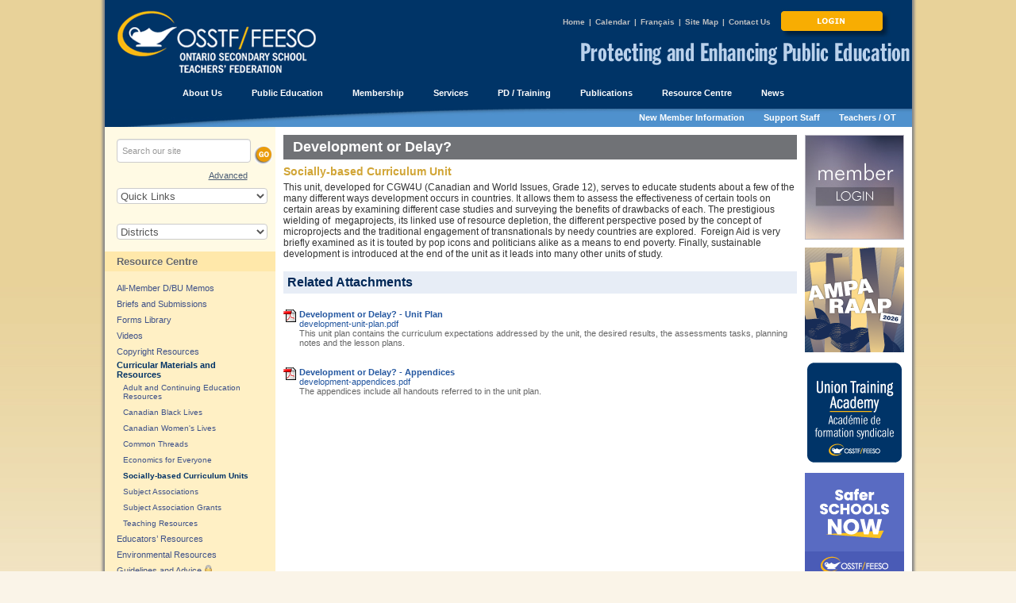

--- FILE ---
content_type: text/html; charset=utf-8
request_url: https://www.osstf.on.ca/en-CA/resource-centre/curricular-materials-and-classroom-resources/socially-based-curriculum-units/development-or-delay.aspx
body_size: 500825
content:


<!DOCTYPE html>
<!--[if lt IE 7]> <html class="no-js lt-ie9 lt-ie8 lt-ie7" lang="en-CA"> <![endif]-->
<!--[if IE 7]>    <html class="no-js lt-ie9 lt-ie8" lang="en-CA"> <![endif]-->
<!--[if IE 8]>    <html class="no-js lt-ie9" lang="en-CA"> <![endif]-->
<!--[if gt IE 8]><!-->
<html class="no-js" lang="en-CA" data-ng-app="app" xmlns="http://www.w3.org/1999/xhtml">
<!--<![endif]-->
<head><meta charset="utf-8" /><meta http-equiv="X-UA-Compatible" content="IE=edge,chrome=1" /><title>
	Development or Delay?
</title><meta name="viewport" content="width=device-width" /><meta property='og:image' content='https://www.osstf.on.ca/Content/images/osstffeesologo.jpg?fbrefresh=89127348912' /><meta property='og:image:type' content='image/jpeg' />

    <style>
        @import url('/Content/Desktop.less?094001120425') (min-width: 768px);
        @import url('/Content/mobile.css?105549120425') (max-width: 767px);
        @import url('/Content/timeline/css/mobile-style.css?064138021119') (max-width: 767px);
    </style>
    <link rel="stylesheet" href="/Content/datepicker.css" />
    
    <link href="/Content/CustomPrint.less?045348111918" rel="stylesheet" media="print" />
	<link rel="stylesheet" href="/Content/Print.less" disabled="disabled" /><link rel="stylesheet" href="/Content/Large.less" disabled="disabled" /><link rel="stylesheet" href="/Content/OnlineForms.css" /><link rel="stylesheet" href="/Content/Forms.less" /><link rel="stylesheet" href="/Content/style.css" /><link rel="stylesheet" href="/Content/nominationform.css" />
    <link rel="stylesheet" href="/Content/jquery.ad-gallery-custom-prov.css?050626090519" />
    <link href="/Content/timeline/css/style.css?064138021119" rel="stylesheet" />
    
    <script src="https://ajax.googleapis.com/ajax/libs/jquery/3.6.0/jquery.min.js"></script>
    <script src="/Scripts/bootstrap.min-3.3.4.js" type="text/javascript"></script>
    <script src="/Scripts/jquery.nicescroll.js" type="text/javascript"></script>
    <script type="text/javascript" src="/Scripts/modernizr-2.6.2.js"></script>
    <script src="/Scripts/jquery.ad-gallery.js?045346111918" type="text/javascript"></script>
    <script src="/Scripts/jquery.timelinr-0.9.7.js?064134021119"></script>
    
	<script src='https://www.google.com/recaptcha/api.js'></script>
    <script type="text/javascript">
        (function (i, s, o, g, r, a, m) {
            i['GoogleAnalyticsObject'] = r; i[r] = i[r] || function () {
                (i[r].q = i[r].q || []).push(arguments)
            }, i[r].l = 1 * new Date(); a = s.createElement(o),
            m = s.getElementsByTagName(o)[0]; a.async = 1; a.src = g; m.parentNode.insertBefore(a, m)
        })(window, document, 'script', '//www.google-analytics.com/analytics.js', 'ga');

        ga('create', 'UA-871662-1', 'auto');
        ga('send', 'pageview');
    </script>
    <script src='https://www.google.com/recaptcha/api.js'></script>
<meta name="date.created" content="July 11, 2014" /><meta name="date.modified" content="June 09, 2016" /></head>
<body>
	<!--[if lt IE 7]>
	<p class=chromeframe>
		Your browser is <em>ancient!</em> 
		<a href="http://browsehappy.com/">Upgrade to a different browser</a> 
		or <a href="http://www.google.com/chromeframe/?redirect=true">install Google Chrome Frame</a> 
		to experience this site.
	</p>
	<![endif]-->

  <form method="post" action="/en-CA/resource-centre/curricular-materials-and-classroom-resources/socially-based-curriculum-units/development-or-delay.aspx" id="mainform">
<div class="aspNetHidden">
<input type="hidden" name="__EVENTTARGET" id="__EVENTTARGET" value="" />
<input type="hidden" name="__EVENTARGUMENT" id="__EVENTARGUMENT" value="" />
<input type="hidden" name="__VIEWSTATE" id="__VIEWSTATE" value="/[base64]/MDY0MTM4MDIxMTE5ZAIGDxUBJi9Db250ZW50L0N1c3RvbVByaW50Lmxlc3M/MDQ1MzQ4MTExOTE4ZAINDxUENy9Db250ZW50L2pxdWVyeS5hZC1nYWxsZXJ5LWN1c3RvbS1wcm92LmNzcz8wNTA2MjYwOTA1MTksL0NvbnRlbnQvdGltZWxpbmUvY3NzL3N0eWxlLmNzcz8wNjQxMzgwMjExMTkqL1NjcmlwdHMvanF1ZXJ5LmFkLWdhbGxlcnkuanM/[base64]/[base64]/[base64]/[base64]/[base64]/[base64]////[base64]/////D2QFbGxlZnRfMyRsdkNvbnRleHQkY3RybDUkY3RsMDAkbHZDaGlsZHJlbiRjdHJsMyRjdGwwMCRsdkNoaWxkcmVuJGN0cmwxJGN0bDAwJGx2Q2hpbGRyZW4kY3RybDMkY3RsMDAkbHZDaGlsZHJlbg88KwAOAwhmDGYNAv////8PZAU+bGVmdF8zJGx2Q29udGV4dCRjdHJsNiRjdGwwMCRsdkNoaWxkcmVuJGN0cmwxJGN0bDAwJGx2Q2hpbGRyZW4PPCsADgMIZgxmDQL/////D2QFbWxlZnRfMyRsdkNvbnRleHQkY3RybDYkY3RsMDAkbHZDaGlsZHJlbiRjdHJsMTUkY3RsMDAkbHZDaGlsZHJlbiRjdHJsMyRjdGwwMCRsdkNoaWxkcmVuJGN0cmwyJGN0bDAwJGx2Q2hpbGRyZW4PPCsADgMIZgxmDQL/////D2QFbWxlZnRfMyRsdkNvbnRleHQkY3RybDYkY3RsMDAkbHZDaGlsZHJlbiRjdHJsMTUkY3RsMDAkbHZDaGlsZHJlbiRjdHJsMSRjdGwwMCRsdkNoaWxkcmVuJGN0cmwwJGN0bDAwJGx2Q2hpbGRyZW4PPCsADgMIZgxmDQL/////D2QFPmxlZnRfMyRsdkNvbnRleHQkY3RybDMkY3RsMDAkbHZDaGlsZHJlbiRjdHJsNSRjdGwwMCRsdkNoaWxkcmVuDzwrAA4DCGYMZg0C/////w9kBVZsZWZ0XzMkbHZDb250ZXh0JGN0cmw2JGN0bDAwJGx2Q2hpbGRyZW4kY3RybDE1JGN0bDAwJGx2Q2hpbGRyZW4kY3RybDAkY3RsMDAkbHZDaGlsZHJlbg8UKwAOZGRkZGRkZBQrAAJkZAICZGRkZgL/////[base64]////8PZAU+bGVmdF8zJGx2Q29udGV4dCRjdHJsMiRjdGwwMCRsdkNoaWxkcmVuJGN0cmw1JGN0bDAwJGx2Q2hpbGRyZW4PPCsADgMIZgxmDQL/////D2QFS2hlYWRlcl8wJG1lbnVfMCRsdlN0YXRpYyRjdHJsMCRNZW51SXRlbTEkbHZDaGlsZHJlbiRjdHJsMTAkY3RsMDAkbHZDaGlsZHJlbg9nZAUnbGVmdF8zJGx2Q29udGV4dCRjdHJsMSRjdGwwMCRsdkNoaWxkcmVuDxQrAA5kZGRkZGRkFCsAAmRkAgJkZGRmAv////8PZAVsbGVmdF8zJGx2Q29udGV4dCRjdHJsNSRjdGwwMCRsdkNoaWxkcmVuJGN0cmw4JGN0bDAwJGx2Q2hpbGRyZW4kY3RybDAkY3RsMDAkbHZDaGlsZHJlbiRjdHJsMCRjdGwwMCRsdkNoaWxkcmVuDzwrAA4DCGYMZg0C/////[base64]/////w9kBVVsZWZ0XzMkbHZDb250ZXh0JGN0cmw1JGN0bDAwJGx2Q2hpbGRyZW4kY3RybDMkY3RsMDAkbHZDaGlsZHJlbiRjdHJsMSRjdGwwMCRsdkNoaWxkcmVuDxQrAA5kZGRkZGRkPCsABQACBWRkZGYC/////[base64]/////D2QFVmxlZnRfMyRsdkNvbnRleHQkY3RybDYkY3RsMDAkbHZDaGlsZHJlbiRjdHJsMTUkY3RsMDAkbHZDaGlsZHJlbiRjdHJsMyRjdGwwMCRsdkNoaWxkcmVuDxQrAA5kZGRkZGRkPCsADAACDGRkZGYC/////w9kBW1sZWZ0XzMkbHZDb250ZXh0JGN0cmw2JGN0bDAwJGx2Q2hpbGRyZW4kY3RybDE1JGN0bDAwJGx2Q2hpbGRyZW4kY3RybDQkY3RsMDAkbHZDaGlsZHJlbiRjdHJsMyRjdGwwMCRsdkNoaWxkcmVuDzwrAA4DCGYMZg0C/////[base64]////[base64]////8PZAU/bGVmdF8zJGx2Q29udGV4dCRjdHJsNiRjdGwwMCRsdkNoaWxkcmVuJGN0cmwxOCRjdGwwMCRsdkNoaWxkcmVuDzwrAA4DCGYMZg0C/////w9kBT9sZWZ0XzMkbHZDb250ZXh0JGN0cmw2JGN0bDAwJGx2Q2hpbGRyZW4kY3RybDEwJGN0bDAwJGx2Q2hpbGRyZW4PPCsADgMIZgxmDQL/////D2QFPmxlZnRfMyRsdkNvbnRleHQkY3RybDEkY3RsMDAkbHZDaGlsZHJlbiRjdHJsMSRjdGwwMCRsdkNoaWxkcmVuDzwrAA4DCGYMZg0C/////[base64]////8PZAU+bGVmdF8zJGx2Q29udGV4dCRjdHJsNSRjdGwwMCRsdkNoaWxkcmVuJGN0cmw0JGN0bDAwJGx2Q2hpbGRyZW4PPCsADgMIZgxmDQL/////D2QFbWxlZnRfMyRsdkNvbnRleHQkY3RybDYkY3RsMDAkbHZDaGlsZHJlbiRjdHJsMTUkY3RsMDAkbHZDaGlsZHJlbiRjdHJsNCRjdGwwMCRsdkNoaWxkcmVuJGN0cmw5JGN0bDAwJGx2Q2hpbGRyZW4PPCsADgMIZgxmDQL/////[base64]////8PZAVtbGVmdF8zJGx2Q29udGV4dCRjdHJsNiRjdGwwMCRsdkNoaWxkcmVuJGN0cmwxNSRjdGwwMCRsdkNoaWxkcmVuJGN0cmw0JGN0bDAwJGx2Q2hpbGRyZW4kY3RybDYkY3RsMDAkbHZDaGlsZHJlbg88KwAOAwhmDGYNAv////8PZAU+bGVmdF8zJGx2Q29udGV4dCRjdHJsMyRjdGwwMCRsdkNoaWxkcmVuJGN0cmwwJGN0bDAwJGx2Q2hpbGRyZW4PPCsADgMIZgxmDQL/////D2QFbWxlZnRfMyRsdkNvbnRleHQkY3RybDYkY3RsMDAkbHZDaGlsZHJlbiRjdHJsMTUkY3RsMDAkbHZDaGlsZHJlbiRjdHJsMSRjdGwwMCRsdkNoaWxkcmVuJGN0cmw0JGN0bDAwJGx2Q2hpbGRyZW4PPCsADgMIZgxmDQL/////D2QFP2xlZnRfMyRsdkNvbnRleHQkY3RybDYkY3RsMDAkbHZDaGlsZHJlbiRjdHJsMTIkY3RsMDAkbHZDaGlsZHJlbg88KwAOAwhmDGYNAv////[base64]/////[base64]/////[base64]/////D2QFbGxlZnRfMyRsdkNvbnRleHQkY3RybDUkY3RsMDAkbHZDaGlsZHJlbiRjdHJsMyRjdGwwMCRsdkNoaWxkcmVuJGN0cmwxJGN0bDAwJGx2Q2hpbGRyZW4kY3RybDEkY3RsMDAkbHZDaGlsZHJlbg88KwAOAwhmDGYNAv////[base64]/////D2QFEHJpZ2h0XzAkbHZCYWRnZXMPFCsADmRkZGRkZGQ8KwAGAAIGZGRkZgL/////D2QFbWxlZnRfMyRsdkNvbnRleHQkY3RybDYkY3RsMDAkbHZDaGlsZHJlbiRjdHJsMTUkY3RsMDAkbHZDaGlsZHJlbiRjdHJsMSRjdGwwMCRsdkNoaWxkcmVuJGN0cmwzJGN0bDAwJGx2Q2hpbGRyZW4PPCsADgMIZgxmDQL/////[base64]////8PZAVtbGVmdF8zJGx2Q29udGV4dCRjdHJsNiRjdGwwMCRsdkNoaWxkcmVuJGN0cmwxNSRjdGwwMCRsdkNoaWxkcmVuJGN0cmwxJGN0bDAwJGx2Q2hpbGRyZW4kY3RybDIkY3RsMDAkbHZDaGlsZHJlbg88KwAOAwhmDGYNAv////8PZAVVbGVmdF8zJGx2Q29udGV4dCRjdHJsNSRjdGwwMCRsdkNoaWxkcmVuJGN0cmwwJGN0bDAwJGx2Q2hpbGRyZW4kY3RybDUkY3RsMDAkbHZDaGlsZHJlbg88KwAOAwhmDGYNAv////[base64]/////w9kBT5sZWZ0XzMkbHZDb250ZXh0JGN0cmw5JGN0bDAwJGx2Q2hpbGRyZW4kY3RybDQkY3RsMDAkbHZDaGlsZHJlbg88KwAOAwhmDGYNAv////[base64]/////[base64]/////D2QFPmxlZnRfMyRsdkNvbnRleHQkY3RybDYkY3RsMDAkbHZDaGlsZHJlbiRjdHJsNSRjdGwwMCRsdkNoaWxkcmVuDzwrAA4DCGYMZg0C/////w9kBT9sZWZ0XzMkbHZDb250ZXh0JGN0cmw2JGN0bDAwJGx2Q2hpbGRyZW4kY3RybDE2JGN0bDAwJGx2Q2hpbGRyZW4PPCsADgMIZgxmDQL/////D2QFPmxlZnRfMyRsdkNvbnRleHQkY3RybDUkY3RsMDAkbHZDaGlsZHJlbiRjdHJsMiRjdGwwMCRsdkNoaWxkcmVuDzwrAA4DCGYMZg0C/////w9kBW1sZWZ0XzMkbHZDb250ZXh0JGN0cmw2JGN0bDAwJGx2Q2hpbGRyZW4kY3RybDE1JGN0bDAwJGx2Q2hpbGRyZW4kY3RybDIkY3RsMDAkbHZDaGlsZHJlbiRjdHJsMSRjdGwwMCRsdkNoaWxkcmVuDzwrAA4DCGYMZg0C/////w9kBT9sZWZ0XzMkbHZDb250ZXh0JGN0cmwyJGN0bDAwJGx2Q2hpbGRyZW4kY3RybDEyJGN0bDAwJGx2Q2hpbGRyZW4PPCsADgMIZgxmDQL/////[base64]/////w9kBT9sZWZ0XzMkbHZDb250ZXh0JGN0cmwyJGN0bDAwJGx2Q2hpbGRyZW4kY3RybDE1JGN0bDAwJGx2Q2hpbGRyZW4PPCsADgMIZgxmDQL/////D2QFJ2xlZnRfMyRsdkNvbnRleHQkY3RybDAkY3RsMDAkbHZDaGlsZHJlbg88KwAOAwhmDGYNAv////8PZAU+bGVmdF8zJGx2Q29udGV4dCRjdHJsMSRjdGwwMCRsdkNoaWxkcmVuJGN0cmwwJGN0bDAwJGx2Q2hpbGRyZW4PPCsADgMIZgxmDQL/////D2QFP2xlZnRfMyRsdkNvbnRleHQkY3RybDYkY3RsMDAkbHZDaGlsZHJlbiRjdHJsMTQkY3RsMDAkbHZDaGlsZHJlbg88KwAOAwhmDGYNAv////[base64]/////w9kBT5sZWZ0XzMkbHZDb250ZXh0JGN0cmwzJGN0bDAwJGx2Q2hpbGRyZW4kY3RybDIkY3RsMDAkbHZDaGlsZHJlbg88KwAOAwhmDGYNAv////8PZAU/bGVmdF8zJGx2Q29udGV4dCRjdHJsMiRjdGwwMCRsdkNoaWxkcmVuJGN0cmwxNCRjdGwwMCRsdkNoaWxkcmVuDzwrAA4DCGYMZg0C/////w9kBRhoZWFkZXJfMCRtZW51XzAkbHZTdGF0aWMPFCsADmRkZGRkZGQ8KwAIAAIIZGRkZgL/////D2QFSmhlYWRlcl8wJG1lbnVfMCRsdlN0YXRpYyRjdHJsNiRNZW51SXRlbTEkbHZDaGlsZHJlbiRjdHJsMCRjdGwwMCRsdkNoaWxkcmVuD2dkBSdsZWZ0XzMkbHZDb250ZXh0JGN0cmw3JGN0bDAwJGx2Q2hpbGRyZW4PPCsADgMIZgxmDQL/////D2QFbWxlZnRfMyRsdkNvbnRleHQkY3RybDYkY3RsMDAkbHZDaGlsZHJlbiRjdHJsMTUkY3RsMDAkbHZDaGlsZHJlbiRjdHJsMyRjdGwwMCRsdkNoaWxkcmVuJGN0cmwzJGN0bDAwJGx2Q2hpbGRyZW4PPCsADgMIZgxmDQL/////[base64]/////[base64]/////D2QFPmxlZnRfMyRsdkNvbnRleHQkY3RybDIkY3RsMDAkbHZDaGlsZHJlbiRjdHJsMyRjdGwwMCRsdkNoaWxkcmVuDzwrAA4DCGYMZg0C/////[base64]////8PZAVtbGVmdF8zJGx2Q29udGV4dCRjdHJsNiRjdGwwMCRsdkNoaWxkcmVuJGN0cmwxNSRjdGwwMCRsdkNoaWxkcmVuJGN0cmwzJGN0bDAwJGx2Q2hpbGRyZW4kY3RybDkkY3RsMDAkbHZDaGlsZHJlbg88KwAOAwhmDGYNAv////8PZAVubGVmdF8zJGx2Q29udGV4dCRjdHJsNiRjdGwwMCRsdkNoaWxkcmVuJGN0cmwxNSRjdGwwMCRsdkNoaWxkcmVuJGN0cmw0JGN0bDAwJGx2Q2hpbGRyZW4kY3RybDExJGN0bDAwJGx2Q2hpbGRyZW4PPCsADgMIZgxmDQL/////D2QFPmxlZnRfMyRsdkNvbnRleHQkY3RybDUkY3RsMDAkbHZDaGlsZHJlbiRjdHJsMyRjdGwwMCRsdkNoaWxkcmVuDxQrAA5kZGRkZGRkFCsAA2RkZAIDZGRkZgL/////D2QFbWxlZnRfMyRsdkNvbnRleHQkY3RybDYkY3RsMDAkbHZDaGlsZHJlbiRjdHJsMTUkY3RsMDAkbHZDaGlsZHJlbiRjdHJsMyRjdGwwMCRsdkNoaWxkcmVuJGN0cmw2JGN0bDAwJGx2Q2hpbGRyZW4PPCsADgMIZgxmDQL/////[base64]////8PZAUnbGVmdF8zJGx2Q29udGV4dCRjdHJsNiRjdGwwMCRsdkNoaWxkcmVuDxQrAA5kZGRkZGRkPCsAEwACE2RkZGYC/////w9kBT5sZWZ0XzMkbHZDb250ZXh0JGN0cmw4JGN0bDAwJGx2Q2hpbGRyZW4kY3RybDQkY3RsMDAkbHZDaGlsZHJlbg88KwAOAwhmDGYNAv////[base64]/////w9kBT5sZWZ0XzMkbHZDb250ZXh0JGN0cmwzJGN0bDAwJGx2Q2hpbGRyZW4kY3RybDEkY3RsMDAkbHZDaGlsZHJlbg88KwAOAwhmDGYNAv////8PZAVKaGVhZGVyXzAkbWVudV8wJGx2U3RhdGljJGN0cmwwJE1lbnVJdGVtMSRsdkNoaWxkcmVuJGN0cmw5JGN0bDAwJGx2Q2hpbGRyZW4PZ2QFJ2xlZnRfMyRsdkNvbnRleHQkY3RybDkkY3RsMDAkbHZDaGlsZHJlbg8UKwAOZGRkZGRkZDwrAAgAAghkZGRmAv////8PZAVtbGVmdF8zJGx2Q29udGV4dCRjdHJsNiRjdGwwMCRsdkNoaWxkcmVuJGN0cmwxNSRjdGwwMCRsdkNoaWxkcmVuJGN0cmw0JGN0bDAwJGx2Q2hpbGRyZW4kY3RybDQkY3RsMDAkbHZDaGlsZHJlbg88KwAOAwhmDGYNAv////8PZAUUY29udGVudF81JGx2Q29udGFjdHMPPCsADgMIZgxmDQL/////D2QFPmxlZnRfMyRsdkNvbnRleHQkY3RybDUkY3RsMDAkbHZDaGlsZHJlbiRjdHJsNiRjdGwwMCRsdkNoaWxkcmVuDzwrAA4DCGYMZg0C/////w9kBT5sZWZ0XzMkbHZDb250ZXh0JGN0cmwyJGN0bDAwJGx2Q2hpbGRyZW4kY3RybDYkY3RsMDAkbHZDaGlsZHJlbg88KwAOAwhmDGYNAv////8PZAVsbGVmdF8zJGx2Q29udGV4dCRjdHJsNSRjdGwwMCRsdkNoaWxkcmVuJGN0cmw4JGN0bDAwJGx2Q2hpbGRyZW4kY3RybDAkY3RsMDAkbHZDaGlsZHJlbiRjdHJsMSRjdGwwMCRsdkNoaWxkcmVuDzwrAA4DCGYMZg0C/////[base64]/////[base64]////[base64]/////[base64]/////D2QFbmxlZnRfMyRsdkNvbnRleHQkY3RybDYkY3RsMDAkbHZDaGlsZHJlbiRjdHJsMTUkY3RsMDAkbHZDaGlsZHJlbiRjdHJsNCRjdGwwMCRsdkNoaWxkcmVuJGN0cmwxMCRjdGwwMCRsdkNoaWxkcmVuDzwrAA4DCGYMZg0C/////[base64]/////D2QFbGxlZnRfMyRsdkNvbnRleHQkY3RybDUkY3RsMDAkbHZDaGlsZHJlbiRjdHJsOCRjdGwwMCRsdkNoaWxkcmVuJGN0cmwwJGN0bDAwJGx2Q2hpbGRyZW4kY3RybDIkY3RsMDAkbHZDaGlsZHJlbg88KwAOAwhmDGYNAv////[base64]/////D2QFSmhlYWRlcl8wJG1lbnVfMCRsdlN0YXRpYyRjdHJsNyRNZW51SXRlbTEkbHZDaGlsZHJlbiRjdHJsNiRjdGwwMCRsdkNoaWxkcmVuD2dkBSdsZWZ0XzMkbHZDb250ZXh0JGN0cmw0JGN0bDAwJGx2Q2hpbGRyZW4PPCsADgMIZgxmDQL/////[base64]/////[base64]/////[base64]/////w9kBW1sZWZ0XzMkbHZDb250ZXh0JGN0cmw2JGN0bDAwJGx2Q2hpbGRyZW4kY3RybDE1JGN0bDAwJGx2Q2hpbGRyZW4kY3RybDIkY3RsMDAkbHZDaGlsZHJlbiRjdHJsMCRjdGwwMCRsdkNoaWxkcmVuDzwrAA4DCGYMZg0C/////w9kBUtoZWFkZXJfMCRtZW51XzAkbHZTdGF0aWMkY3RybDAkTWVudUl0ZW0xJGx2Q2hpbGRyZW4kY3RybDEyJGN0bDAwJGx2Q2hpbGRyZW4PZ2QFIGhlYWRlcl8wJHF1aWNrbGlua3NfMCRsdkNoaWxkcmVuDxQrAA5kZGRkZGRkPCsABgACBmRkZGYC/////w9kBRFjb250ZW50XzMkbHZMaW5rcw88KwAOAwhmDGYNAv////8PZAVWbGVmdF8zJGx2Q29udGV4dCRjdHJsNiRjdGwwMCRsdkNoaWxkcmVuJGN0cmwxNSRjdGwwMCRsdkNoaWxkcmVuJGN0cmwxJGN0bDAwJGx2Q2hpbGRyZW4PFCsADmRkZGRkZGQ8KwAFAAIFZGRkZgL/////D2QFPmxlZnRfMyRsdkNvbnRleHQkY3RybDIkY3RsMDAkbHZDaGlsZHJlbiRjdHJsNCRjdGwwMCRsdkNoaWxkcmVuDzwrAA4DCGYMZg0C/////w9kBW1sZWZ0XzMkbHZDb250ZXh0JGN0cmw2JGN0bDAwJGx2Q2hpbGRyZW4kY3RybDE1JGN0bDAwJGx2Q2hpbGRyZW4kY3RybDQkY3RsMDAkbHZDaGlsZHJlbiRjdHJsNSRjdGwwMCRsdkNoaWxkcmVuDzwrAA4DCGYMZg0C/////w9kBRFjb250ZW50XzQkbHZMaW5rcw8UKwAOZGRkZGRkZBQrAAJkZAICZGRkZgL/////D2QFbWxlZnRfMyRsdkNvbnRleHQkY3RybDYkY3RsMDAkbHZDaGlsZHJlbiRjdHJsMTUkY3RsMDAkbHZDaGlsZHJlbiRjdHJsMCRjdGwwMCRsdkNoaWxkcmVuJGN0cmwxJGN0bDAwJGx2Q2hpbGRyZW4PPCsADgMIZgxmDQL/////D2QFbWxlZnRfMyRsdkNvbnRleHQkY3RybDYkY3RsMDAkbHZDaGlsZHJlbiRjdHJsMTUkY3RsMDAkbHZDaGlsZHJlbiRjdHJsNCRjdGwwMCRsdkNoaWxkcmVuJGN0cmwyJGN0bDAwJGx2Q2hpbGRyZW4PPCsADgMIZgxmDQL/////D2QFbWxlZnRfMyRsdkNvbnRleHQkY3RybDYkY3RsMDAkbHZDaGlsZHJlbiRjdHJsMTUkY3RsMDAkbHZDaGlsZHJlbiRjdHJsMyRjdGwwMCRsdkNoaWxkcmVuJGN0cmw0JGN0bDAwJGx2Q2hpbGRyZW4PPCsADgMIZgxmDQL/////D2QFM2hlYWRlcl8wJG1lbnVfMCRsdlN0YXRpYyRjdHJsNSRNZW51SXRlbTEkbHZDaGlsZHJlbg8UKwAOZGRkZGRkZDwrAAQAAgRkZGRmAv////8PZAVsbGVmdF8zJGx2Q29udGV4dCRjdHJsNSRjdGwwMCRsdkNoaWxkcmVuJGN0cmw4JGN0bDAwJGx2Q2hpbGRyZW4kY3RybDAkY3RsMDAkbHZDaGlsZHJlbiRjdHJsMyRjdGwwMCRsdkNoaWxkcmVuDzwrAA4DCGYMZg0C/////w9kBTNoZWFkZXJfMCRtZW51XzAkbHZTdGF0aWMkY3RybDIkTWVudUl0ZW0xJGx2Q2hpbGRyZW4PFCsADmRkZGRkZGQ8KwAGAAIGZGRkZgL/////D2QFGWNvbnRlbnRfMiRsdkdhbGxlcnlCb3R0b20PPCsADgMIZgxmDQL/////D2QFPmxlZnRfMyRsdkNvbnRleHQkY3RybDYkY3RsMDAkbHZDaGlsZHJlbiRjdHJsMiRjdGwwMCRsdkNoaWxkcmVuDzwrAA4DCGYMZg0C/////w9kBRBsZWZ0XzMkbHZDb250ZXh0DxQrAA5kZGRkZGRkPCsACgACCmRkZGYC/////w9kBWxsZWZ0XzMkbHZDb250ZXh0JGN0cmw1JGN0bDAwJGx2Q2hpbGRyZW4kY3RybDMkY3RsMDAkbHZDaGlsZHJlbiRjdHJsMSRjdGwwMCRsdkNoaWxkcmVuJGN0cmwyJGN0bDAwJGx2Q2hpbGRyZW4PPCsADgMIZgxmDQL/////D2QFPmxlZnRfMyRsdkNvbnRleHQkY3RybDkkY3RsMDAkbHZDaGlsZHJlbiRjdHJsMyRjdGwwMCRsdkNoaWxkcmVuDzwrAA4DCGYMZg0C/////[base64]////8PZAU+bGVmdF8zJGx2Q29udGV4dCRjdHJsOSRjdGwwMCRsdkNoaWxkcmVuJGN0cmw2JGN0bDAwJGx2Q2hpbGRyZW4PPCsADgMIZgxmDQL/////D2QFPmxlZnRfMyRsdkNvbnRleHQkY3RybDYkY3RsMDAkbHZDaGlsZHJlbiRjdHJsOSRjdGwwMCRsdkNoaWxkcmVuDzwrAA4DCGYMZg0C/////[base64]/////D2QFVWxlZnRfMyRsdkNvbnRleHQkY3RybDUkY3RsMDAkbHZDaGlsZHJlbiRjdHJsOCRjdGwwMCRsdkNoaWxkcmVuJGN0cmwwJGN0bDAwJGx2Q2hpbGRyZW4PFCsADmRkZGRkZGQ8KwAEAAIEZGRkZgL/////D2QFbWxlZnRfMyRsdkNvbnRleHQkY3RybDYkY3RsMDAkbHZDaGlsZHJlbiRjdHJsMTUkY3RsMDAkbHZDaGlsZHJlbiRjdHJsMyRjdGwwMCRsdkNoaWxkcmVuJGN0cmwxJGN0bDAwJGx2Q2hpbGRyZW4PPCsADgMIZgxmDQL/////D2QFPmxlZnRfMyRsdkNvbnRleHQkY3RybDYkY3RsMDAkbHZDaGlsZHJlbiRjdHJsMCRjdGwwMCRsdkNoaWxkcmVuDzwrAA4DCGYMZg0C/////[base64]/////w9kBT5sZWZ0XzMkbHZDb250ZXh0JGN0cmw4JGN0bDAwJGx2Q2hpbGRyZW4kY3RybDMkY3RsMDAkbHZDaGlsZHJlbg88KwAOAwhmDGYNAv////8PZAVtbGVmdF8zJGx2Q29udGV4dCRjdHJsNiRjdGwwMCRsdkNoaWxkcmVuJGN0cmwxNSRjdGwwMCRsdkNoaWxkcmVuJGN0cmwzJGN0bDAwJGx2Q2hpbGRyZW4kY3RybDgkY3RsMDAkbHZDaGlsZHJlbg88KwAOAwhmDGYNAv////[base64]/////D2QFSmhlYWRlcl8wJG1lbnVfMCRsdlN0YXRpYyRjdHJsNyRNZW51SXRlbTEkbHZDaGlsZHJlbiRjdHJsMSRjdGwwMCRsdkNoaWxkcmVuD2dkBSdsZWZ0XzMkbHZDb250ZXh0JGN0cmwzJGN0bDAwJGx2Q2hpbGRyZW4PFCsADmRkZGRkZGQ8KwAGAAIGZGRkZgL/////D2QFEWxlZnRfMiRsdkNoaWxkcmVuDxQrAA5kZGRkZGRkPCsAJQACJWRkZGYC/////w9kBSdsZWZ0XzMkbHZDb250ZXh0JGN0cmw4JGN0bDAwJGx2Q2hpbGRyZW4PFCsADmRkZGRkZGQ8KwAHAAIHZGRkZgL/////D2QFPmxlZnRfMyRsdkNvbnRleHQkY3RybDUkY3RsMDAkbHZDaGlsZHJlbiRjdHJsMCRjdGwwMCRsdkNoaWxkcmVuDxQrAA5kZGRkZGRkPCsABgACBmRkZGYC/////w9kBTNoZWFkZXJfMCRtZW51XzAkbHZTdGF0aWMkY3RybDckTWVudUl0ZW0xJGx2Q2hpbGRyZW4PFCsADmRkZGRkZGQ8KwAMAAIMZGRkZgL/////[base64]////8PZAU/bGVmdF8zJGx2Q29udGV4dCRjdHJsNiRjdGwwMCRsdkNoaWxkcmVuJGN0cmwxMSRjdGwwMCRsdkNoaWxkcmVuDzwrAA4DCGYMZg0C/////w9kBT5sZWZ0XzMkbHZDb250ZXh0JGN0cmw2JGN0bDAwJGx2Q2hpbGRyZW4kY3RybDQkY3RsMDAkbHZDaGlsZHJlbg88KwAOAwhmDGYNAv////[base64]/////w9kBVVsZWZ0XzMkbHZDb250ZXh0JGN0cmw1JGN0bDAwJGx2Q2hpbGRyZW4kY3RybDMkY3RsMDAkbHZDaGlsZHJlbiRjdHJsMiRjdGwwMCRsdkNoaWxkcmVuDzwrAA4DCGYMZg0C/////w9kBT5sZWZ0XzMkbHZDb250ZXh0JGN0cmw1JGN0bDAwJGx2Q2hpbGRyZW4kY3RybDgkY3RsMDAkbHZDaGlsZHJlbg8UKwAOZGRkZGRkZBQrAAFkAgFkZGRmAv////8PZAUzaGVhZGVyXzAkbWVudV8wJGx2U3RhdGljJGN0cmwzJE1lbnVJdGVtMSRsdkNoaWxkcmVuDxQrAA5kZGRkZGRkPCsADAACDGRkZGYC/////w9kBT5sZWZ0XzMkbHZDb250ZXh0JGN0cmw4JGN0bDAwJGx2Q2hpbGRyZW4kY3RybDYkY3RsMDAkbHZDaGlsZHJlbg88KwAOAwhmDGYNAv////8PZAVVbGVmdF8zJGx2Q29udGV4dCRjdHJsNSRjdGwwMCRsdkNoaWxkcmVuJGN0cmwwJGN0bDAwJGx2Q2hpbGRyZW4kY3RybDIkY3RsMDAkbHZDaGlsZHJlbg88KwAOAwhmDGYNAv////[base64]/////[base64]/////D2QFbWxlZnRfMyRsdkNvbnRleHQkY3RybDYkY3RsMDAkbHZDaGlsZHJlbiRjdHJsMTUkY3RsMDAkbHZDaGlsZHJlbiRjdHJsMiRjdGwwMCRsdkNoaWxkcmVuJGN0cmwzJGN0bDAwJGx2Q2hpbGRyZW4PPCsADgMIZgxmDQL/////D2QFbmxlZnRfMyRsdkNvbnRleHQkY3RybDYkY3RsMDAkbHZDaGlsZHJlbiRjdHJsMTUkY3RsMDAkbHZDaGlsZHJlbiRjdHJsMyRjdGwwMCRsdkNoaWxkcmVuJGN0cmwxMSRjdGwwMCRsdkNoaWxkcmVuDzwrAA4DCGYMZg0C/////w9kBW1sZWZ0XzMkbHZDb250ZXh0JGN0cmw2JGN0bDAwJGx2Q2hpbGRyZW4kY3RybDE1JGN0bDAwJGx2Q2hpbGRyZW4kY3RybDQkY3RsMDAkbHZDaGlsZHJlbiRjdHJsMCRjdGwwMCRsdkNoaWxkcmVuDzwrAA4DCGYMZg0C/////w9kBT9sZWZ0XzMkbHZDb250ZXh0JGN0cmwyJGN0bDAwJGx2Q2hpbGRyZW4kY3RybDEwJGN0bDAwJGx2Q2hpbGRyZW4PPCsADgMIZgxmDQL/////D2QFPmxlZnRfMyRsdkNvbnRleHQkY3RybDIkY3RsMDAkbHZDaGlsZHJlbiRjdHJsNyRjdGwwMCRsdkNoaWxkcmVuDzwrAA4DCGYMZg0C/////w9kBT5sZWZ0XzMkbHZDb250ZXh0JGN0cmw1JGN0bDAwJGx2Q2hpbGRyZW4kY3RybDckY3RsMDAkbHZDaGlsZHJlbg88KwAOAwhmDGYNAv////8PZAVWbGVmdF8zJGx2Q29udGV4dCRjdHJsNiRjdGwwMCRsdkNoaWxkcmVuJGN0cmwxNSRjdGwwMCRsdkNoaWxkcmVuJGN0cmw0JGN0bDAwJGx2Q2hpbGRyZW4PFCsADmRkZGRkZGQ8KwAMAAIMZGRkZgL/////D2QFbWxlZnRfMyRsdkNvbnRleHQkY3RybDYkY3RsMDAkbHZDaGlsZHJlbiRjdHJsMTUkY3RsMDAkbHZDaGlsZHJlbiRjdHJsMyRjdGwwMCRsdkNoaWxkcmVuJGN0cmw3JGN0bDAwJGx2Q2hpbGRyZW4PPCsADgMIZgxmDQL/////D2QFVWxlZnRfMyRsdkNvbnRleHQkY3RybDUkY3RsMDAkbHZDaGlsZHJlbiRjdHJsMCRjdGwwMCRsdkNoaWxkcmVuJGN0cmwzJGN0bDAwJGx2Q2hpbGRyZW4PPCsADgMIZgxmDQL/////D2QFPmxlZnRfMyRsdkNvbnRleHQkY3RybDIkY3RsMDAkbHZDaGlsZHJlbiRjdHJsMiRjdGwwMCRsdkNoaWxkcmVuDzwrAA4DCGYMZg0C/////w9kBT5sZWZ0XzMkbHZDb250ZXh0JGN0cmw1JGN0bDAwJGx2Q2hpbGRyZW4kY3RybDEkY3RsMDAkbHZDaGlsZHJlbg88KwAOAwhmDGYNAv////8PZAVKaGVhZGVyXzAkbWVudV8wJGx2U3RhdGljJGN0cmwwJE1lbnVJdGVtMSRsdkNoaWxkcmVuJGN0cmwzJGN0bDAwJGx2Q2hpbGRyZW4PZ2QFJ2xlZnRfMyRsdkNvbnRleHQkY3RybDIkY3RsMDAkbHZDaGlsZHJlbg8UKwAOZGRkZGRkZDwrABEAAhFkZGRmAv////8PZAU/bGVmdF8zJGx2Q29udGV4dCRjdHJsMiRjdGwwMCRsdkNoaWxkcmVuJGN0cmwxMSRjdGwwMCRsdkNoaWxkcmVuDzwrAA4DCGYMZg0C/////[base64]////8PZAU+bGVmdF8zJGx2Q29udGV4dCRjdHJsOCRjdGwwMCRsdkNoaWxkcmVuJGN0cmw1JGN0bDAwJGx2Q2hpbGRyZW4PPCsADgMIZgxmDQL/////[base64]////8PZAVtbGVmdF8zJGx2Q29udGV4dCRjdHJsNiRjdGwwMCRsdkNoaWxkcmVuJGN0cmwxNSRjdGwwMCRsdkNoaWxkcmVuJGN0cmwwJGN0bDAwJGx2Q2hpbGRyZW4kY3RybDAkY3RsMDAkbHZDaGlsZHJlbg88KwAOAwhmDGYNAv////8PZAVVbGVmdF8zJGx2Q29udGV4dCRjdHJsNSRjdGwwMCRsdkNoaWxkcmVuJGN0cmwwJGN0bDAwJGx2Q2hpbGRyZW4kY3RybDAkY3RsMDAkbHZDaGlsZHJlbg88KwAOAwhmDGYNAv////8PZAVsbGVmdF8zJGx2Q29udGV4dCRjdHJsNSRjdGwwMCRsdkNoaWxkcmVuJGN0cmwzJGN0bDAwJGx2Q2hpbGRyZW4kY3RybDEkY3RsMDAkbHZDaGlsZHJlbiRjdHJsMCRjdGwwMCRsdkNoaWxkcmVuDzwrAA4DCGYMZg0C/////w9kBT9sZWZ0XzMkbHZDb250ZXh0JGN0cmwyJGN0bDAwJGx2Q2hpbGRyZW4kY3RybDEzJGN0bDAwJGx2Q2hpbGRyZW4PPCsADgMIZgxmDQL/////D2QFEWxlZnRfMSRsdkNoaWxkcmVuDxQrAA5kZGRkZGRkPCsACQACCWRkZGYC/////w9kBVVsZWZ0XzMkbHZDb250ZXh0JGN0cmw1JGN0bDAwJGx2Q2hpbGRyZW4kY3RybDAkY3RsMDAkbHZDaGlsZHJlbiRjdHJsMSRjdGwwMCRsdkNoaWxkcmVuDzwrAA4DCGYMZg0C/////w9kBW5sZWZ0XzMkbHZDb250ZXh0JGN0cmw2JGN0bDAwJGx2Q2hpbGRyZW4kY3RybDE1JGN0bDAwJGx2Q2hpbGRyZW4kY3RybDMkY3RsMDAkbHZDaGlsZHJlbiRjdHJsMTAkY3RsMDAkbHZDaGlsZHJlbg88KwAOAwhmDGYNAv////8PZAVKaGVhZGVyXzAkbWVudV8wJGx2U3RhdGljJGN0cmwzJE1lbnVJdGVtMSRsdkNoaWxkcmVuJGN0cmw2JGN0bDAwJGx2Q2hpbGRyZW4PZ2TjaZd7WkLxSfx7MmnFkxlX1E3u1A==" />
</div>

<script type="text/javascript">
//<![CDATA[
var theForm = document.forms['mainform'];
if (!theForm) {
    theForm = document.mainform;
}
function __doPostBack(eventTarget, eventArgument) {
    if (!theForm.onsubmit || (theForm.onsubmit() != false)) {
        theForm.__EVENTTARGET.value = eventTarget;
        theForm.__EVENTARGUMENT.value = eventArgument;
        theForm.submit();
    }
}
//]]>
</script>


<div class="aspNetHidden">

	<input type="hidden" name="__VIEWSTATEGENERATOR" id="__VIEWSTATEGENERATOR" value="521616A0" />
	<input type="hidden" name="__EVENTVALIDATION" id="__EVENTVALIDATION" value="/wEdAAzg7Sf9+8Frm1xn9ujavjWaUaBychhfUKHXeebvIt93TWKdN5GVsJ7lunylXxayEa8kTx04UlRgx6DgQTHoNN6MAEY4HjUhuJ8QV4d+0BbSsY/JBk9WbVOp5hYkbckt9lMRASvQxrMl5VYvL3Ga+fse+ANtIGpNc+eLvhYx7IxQl9azYZyTCWPZgKQplXbEdFXp1daEaHUt9ApgPgAyUb1mlRf9984gc8Enf/+QRVroXQsOvN1ggUmYhuTiI4iHZ193l+TEiqqI5qThWz3dOjbL1+2LCw==" />
</div>
	
<div class="socialmediaheader hidden-phone">
	<div class="updateheader"><a href="/en-CA" target="_parent">
		<img class="osstffeesologo" src="/Content/images/osstf-feeso-header.png" border="0" align="right" alt="OSSTF/FEESO"></a></div>
	<h2 id="HeaderSocialMedia_H1"></h2>
	<h1 id="HeaderSocialMedia_H2">
		<a class="SocialMediaUpdate" href="/en-CA/resource-centre/curricular-materials-and-classroom-resources/socially-based-curriculum-units.aspx?class=socialmedia">Curricular Materials and Classroom Resources</a></h1>
</div>
<div class="mobile-social-media-header visible-phone">
	<input type="hidden" id="MobilePublicationTitle" value="OSSTF/FEESO Home" />
	<h2>Socially-based Curriculum Units · Development or Delay?</h2>
	<h1>Update</h1>
</div>

	<main id="main" class="container resource-page">
        <input type="hidden" name="hdFileUrl" id="hdFileUrl" />
        

        
<header class="hidden-phone">
    <a href="/en-CA" class="pull-left">
        <img src="/Content/images/OSSTF-Logo_en.gif"   />
    </a>
	
        <ul class="inline pull-right quicklinks hidden-phone">
            
        
        <li>
            <a href="http://www.osstf.on.ca/en-CA">Home</a>
        </li>
    
        <li class="separator">
            |
        </li>
        <li>
            <a href="/en-CA/calendar.aspx">Calendar</a>
        </li>
    
        <li class="separator">
            |
        </li>
        <li>
            <a href="/fr-CA/resource-centre/curricular-materials-and-classroom-resources/socially-based-curriculum-units/development-or-delay.aspx">Français</a>
        </li>
    
        <li class="separator">
            |
        </li>
        <li>
            <a href="/en-CA/site-map.aspx">Site Map</a>
        </li>
    
        <li class="separator">
            |
        </li>
        <li>
            <a href="/en-CA/about-us/contact-us.aspx">Contact Us</a>
        </li>
    
        
        <li>
            <a href="/en-CA/services/member-login.aspx"><img src="/-/media/Provincial/Images/login_secured-services/website-template_login-and-logout-buttons/login.ashx?h=37&amp;la=en-CA&amp;w=138" alt="Login" width="138" height="37" /></a>
        </li>
    
        </ul>
    

    <a href="/protectedspace" id="header_0_lnkProtectSpace">
        <img src="/Content/images/OSSTF-Protecting_en.gif" id="header_0_image1" class="pull-right statement" /> 
    </a>
</header>	

		<nav class="menu hidden-phone">
			<ul class="inline">
				
		

<li class="">
    
    <a href="/en-CA/about-us.aspx" target="">
        

        <span id="header_0_menu_0_lvStatic_MenuItem1_0_lbLinkWithoutPadlock_0">About Us</span>
        
    </a>
    
            <ul class="nav">
                

<li class="">
    
    <a href="/en-CA/about-us/what-we-stand-for.aspx" target="">
        

        <span id="header_0_menu_0_lvStatic_MenuItem1_0_lvChildren_0_ctl00_0_lbLinkWithoutPadlock_0">What We Stand For</span>
        
    </a>
    
</li>


<li class="">
    
    <a href="/en-CA/about-us/what-we-do.aspx" target="">
        

        <span id="header_0_menu_0_lvStatic_MenuItem1_0_lvChildren_0_ctl00_1_lbLinkWithoutPadlock_1">What We Do</span>
        
    </a>
    
</li>


<li class="">
    
    <a href="/en-CA/about-us/how-we-are-organized.aspx" target="">
        

        <span id="header_0_menu_0_lvStatic_MenuItem1_0_lvChildren_0_ctl00_2_lbLinkWithoutPadlock_2">How We Are Organized</span>
        
    </a>
    
</li>


<li class="">
    
    <a href="/en-CA/about-us/provincial-office.aspx" target="">
        

        <span id="header_0_menu_0_lvStatic_MenuItem1_0_lvChildren_0_ctl00_3_lbLinkWithoutPadlock_3">Provincial Office</span>
        
    </a>
    
</li>


<li class="">
    
    <a href="/en-CA/about-us/districts-and-bargaining-units.aspx" target="">
        

        <span id="header_0_menu_0_lvStatic_MenuItem1_0_lvChildren_0_ctl00_4_lbLinkWithoutPadlock_4">Districts and Bargaining Units</span>
        
    </a>
    
</li>


<li class="">
    
    <a href="/en-CA/about-us/district-funding.aspx" target="">
        

        <span id="header_0_menu_0_lvStatic_MenuItem1_0_lvChildren_0_ctl00_5_lblinkWithPadlock_5">District Funding<img src="/Content/Images/padlock.png" id="header_0_menu_0_lvStatic_MenuItem1_0_lvChildren_0_ctl00_5_imgPadlock_5" alt="" class="pad-lock" /></span>
        
    </a>
    
</li>


<li class="">
    
    <a href="/en-CA/about-us/constitution-bylaws-policies.aspx" target="">
        

        <span id="header_0_menu_0_lvStatic_MenuItem1_0_lvChildren_0_ctl00_6_lbLinkWithoutPadlock_6">Constitution, Bylaws, Policies</span>
        
    </a>
    
</li>


<li class="">
    
    <a href="/en-CA/about-us/history-and-fast-facts.aspx" target="">
        

        <span id="header_0_menu_0_lvStatic_MenuItem1_0_lvChildren_0_ctl00_7_lbLinkWithoutPadlock_7">History and Fast Facts</span>
        
    </a>
    
</li>


<li class="">
    
    <a href="/en-CA/about-us/osstf-feeso-and-aoda.aspx" target="">
        

        <span id="header_0_menu_0_lvStatic_MenuItem1_0_lvChildren_0_ctl00_8_lbLinkWithoutPadlock_8">OSSTF/FEESO and AODA</span>
        
    </a>
    
</li>


<li class="">
    
    <a href="/en-CA/about-us/osstf-feeso-s-anti-harassment-policy.aspx" target="">
        

        <span id="header_0_menu_0_lvStatic_MenuItem1_0_lvChildren_0_ctl00_9_lbLinkWithoutPadlock_9">Anti-Harassment Policy</span>
        
    </a>
    
</li>


<li class="">
    
    <a href="/en-CA/about-us/employer-discipline-project.aspx" target="">
        

        <span id="header_0_menu_0_lvStatic_MenuItem1_0_lvChildren_0_ctl00_10_lbLinkWithoutPadlock_10">Data Collection Project on Employer Discipline</span>
        
    </a>
    
</li>


<li class="">
    
    <a href="/en-CA/about-us/employment-opportunities.aspx" target="">
        

        <span id="header_0_menu_0_lvStatic_MenuItem1_0_lvChildren_0_ctl00_11_lbLinkWithoutPadlock_11">Employment Opportunities</span>
        
    </a>
    
</li>


<li class="">
    
    <a href="/en-CA/about-us/contact-us.aspx" target="">
        

        <span id="header_0_menu_0_lvStatic_MenuItem1_0_lvChildren_0_ctl00_12_lbLinkWithoutPadlock_12">Contact Us</span>
        
    </a>
    
</li>

            </ul>
        
</li>

	
		

<li class="">
    
    <a href="/en-CA/public-education.aspx" target="">
        

        <span id="header_0_menu_0_lvStatic_MenuItem1_1_lbLinkWithoutPadlock_1">Public Education</span>
        
    </a>
    
            <ul class="nav">
                

<li class="">
    
    <a href="/en-CA/public-education/provincial-and-municipal-election-readiness.aspx" target="">
        

        <span id="header_0_menu_0_lvStatic_MenuItem1_1_lvChildren_1_ctl00_0_lbLinkWithoutPadlock_0">Vote to Fix Public Education</span>
        
    </a>
    
</li>


<li class="">
    
    <a href="https://www.saferschools.ca/" target="_blank">
        

        <span id="header_0_menu_0_lvStatic_MenuItem1_1_lvChildren_1_ctl00_1_lbLinkWithoutPadlock_1">Safer Schools</span>
        
    </a>
    
</li>


<li class="">
    
    <a href="/en-CA/public-education/no-cuts-to-education.aspx" target="">
        

        <span id="header_0_menu_0_lvStatic_MenuItem1_1_lvChildren_1_ctl00_2_lbLinkWithoutPadlock_2">No Cuts to Education</span>
        
    </a>
    
</li>


<li class="">
    
    <a href="/en-CA/public-education/parents.aspx" target="">
        

        <span id="header_0_menu_0_lvStatic_MenuItem1_1_lvChildren_1_ctl00_3_lbLinkWithoutPadlock_3">Parents</span>
        
    </a>
    
</li>


<li class="">
    
    <a href="/en-CA/public-education/safety-for-all.aspx" target="">
        

        <span id="header_0_menu_0_lvStatic_MenuItem1_1_lvChildren_1_ctl00_4_lbLinkWithoutPadlock_4">Safety for All</span>
        
    </a>
    
</li>


<li class="">
    
    <a href="/en-CA/public-education/strengthening-public-ed-rebuild-ontario.aspx" target="">
        

        <span id="header_0_menu_0_lvStatic_MenuItem1_1_lvChildren_1_ctl00_5_lbLinkWithoutPadlock_5">Strengthen Public Education — Rebuild Ontario</span>
        
    </a>
    
</li>

            </ul>
        
</li>

	
		

<li class="">
    
    <a href="/en-CA/membership.aspx" target="">
        

        <span id="header_0_menu_0_lvStatic_MenuItem1_2_lbLinkWithoutPadlock_2">Membership</span>
        
    </a>
    
            <ul class="nav">
                

<li class="">
    
    <a href="/en-CA/membership/your-osstf-feeso-digital-membership-card.aspx" target="">
        

        <span id="header_0_menu_0_lvStatic_MenuItem1_2_lvChildren_2_ctl00_0_lbLinkWithoutPadlock_0">Your OSSTF/FEESO Digital Membership Card</span>
        
    </a>
    
</li>


<li class="">
    
    <a href="/en-CA/membership/how-to-organize-your-workplace.aspx" target="">
        

        <span id="header_0_menu_0_lvStatic_MenuItem1_2_lvChildren_2_ctl00_1_lbLinkWithoutPadlock_1">How to Organize Your Workplace</span>
        
    </a>
    
</li>


<li class="">
    
    <a href="/en-CA/membership/card-signing-procedure.aspx" target="">
        

        <span id="header_0_menu_0_lvStatic_MenuItem1_2_lvChildren_2_ctl00_2_lbLinkWithoutPadlock_2">Card Signing Procedure</span>
        
    </a>
    
</li>


<li class="">
    
    <a href="/en-CA/membership/the-three-rs-of-membership.aspx" target="">
        

        <span id="header_0_menu_0_lvStatic_MenuItem1_2_lvChildren_2_ctl00_3_lbLinkWithoutPadlock_3">The Three Rs of Membership</span>
        
    </a>
    
</li>


<li class="">
    
    <a href="/en-CA/membership/information-for-ontario-teacher-candidates.aspx" target="">
        

        <span id="header_0_menu_0_lvStatic_MenuItem1_2_lvChildren_2_ctl00_4_lbLinkWithoutPadlock_4">Information for Ontario Teacher Candidates</span>
        
    </a>
    
</li>


<li class="">
    
    <a href="/en-CA/membership/voluntary-membership.aspx" target="">
        

        <span id="header_0_menu_0_lvStatic_MenuItem1_2_lvChildren_2_ctl00_5_lbLinkWithoutPadlock_5">Voluntary Membership / Active Retired Members</span>
        
    </a>
    
</li>

            </ul>
        
</li>

	
		

<li class="">
    
    <a href="/en-CA/services.aspx" target="">
        

        <span id="header_0_menu_0_lvStatic_MenuItem1_3_lbLinkWithoutPadlock_3">Services</span>
        
    </a>
    
            <ul class="nav">
                

<li class="">
    
    <a href="/en-CA/services/awards-scholarships-grants-and-bursaries.aspx" target="">
        

        <span id="header_0_menu_0_lvStatic_MenuItem1_3_lvChildren_3_ctl00_0_lbLinkWithoutPadlock_0">Awards, Scholarships, Grants, and Bursaries</span>
        
    </a>
    
</li>


<li class="">
    
    <a href="/en-CA/services/career-exploration.aspx" target="">
        

        <span id="header_0_menu_0_lvStatic_MenuItem1_3_lvChildren_3_ctl00_1_lbLinkWithoutPadlock_1">Career Exploration</span>
        
    </a>
    
</li>


<li class="">
    
    <a href="/en-CA/services/member-services.aspx" target="">
        

        <span id="header_0_menu_0_lvStatic_MenuItem1_3_lvChildren_3_ctl00_2_lbLinkWithoutPadlock_2">Member Services</span>
        
    </a>
    
</li>


<li class="">
    
    <a href="/en-CA/services/certification.aspx" target="">
        

        <span id="header_0_menu_0_lvStatic_MenuItem1_3_lvChildren_3_ctl00_3_lbLinkWithoutPadlock_3">Certification</span>
        
    </a>
    
</li>


<li class="">
    
    <a href="/en-CA/services/financial-management-services.aspx" target="">
        

        <span id="header_0_menu_0_lvStatic_MenuItem1_3_lvChildren_3_ctl00_4_lbLinkWithoutPadlock_4">Financial Management Services</span>
        
    </a>
    
</li>


<li class="">
    
    <a href="/en-CA/services/health-safety.aspx" target="">
        

        <span id="header_0_menu_0_lvStatic_MenuItem1_3_lvChildren_3_ctl00_5_lbLinkWithoutPadlock_5">Health & Safety</span>
        
    </a>
    
</li>


<li class="">
    
    <a href="/en-CA/services/violence-in-the-workplace-resources.aspx" target="">
        

        <span id="header_0_menu_0_lvStatic_MenuItem1_3_lvChildren_3_ctl00_6_lbLinkWithoutPadlock_6">Violence in the Workplace Resources</span>
        
    </a>
    
</li>


<li class="">
    
    <a href="/en-CA/services/insurance.aspx" target="">
        

        <span id="header_0_menu_0_lvStatic_MenuItem1_3_lvChildren_3_ctl00_7_lbLinkWithoutPadlock_7">Insurance</span>
        
    </a>
    
</li>


<li class="">
    
    <a href="/en-CA/services/mediation-services-resource-bank-msrb.aspx" target="">
        

        <span id="header_0_menu_0_lvStatic_MenuItem1_3_lvChildren_3_ctl00_8_lbLinkWithoutPadlock_8">Mediation Services Resource Bank (MSRB)</span>
        
    </a>
    
</li>


<li class="">
    
    <a href="/en-CA/services/negotiations.aspx" target="">
        

        <span id="header_0_menu_0_lvStatic_MenuItem1_3_lvChildren_3_ctl00_9_lbLinkWithoutPadlock_9">Negotiations</span>
        
    </a>
    
</li>


<li class="">
    
    <a href="/en-CA/services/pensions.aspx" target="">
        

        <span id="header_0_menu_0_lvStatic_MenuItem1_3_lvChildren_3_ctl00_10_lbLinkWithoutPadlock_10">Pensions</span>
        
    </a>
    
</li>


<li class="">
    
    <a href="https://union-store.com/osstf/" target="_blank">
        

        <span id="header_0_menu_0_lvStatic_MenuItem1_3_lvChildren_3_ctl00_11_lbLinkWithoutPadlock_11">OSSTF/FEESO Boutique</span>
        
    </a>
    
</li>

            </ul>
        
</li>

	
		

<li class="">
    
    <a href="/en-CA/pd-training.aspx" target="">
        

        <span id="header_0_menu_0_lvStatic_MenuItem1_4_lbLinkWithoutPadlock_4">PD / Training</span>
        
    </a>
    
            <ul class="nav">
                

<li class="">
    
    <a href="/en-CA/pd-training/workshops-and-presentations.aspx" target="">
        

        <span id="header_0_menu_0_lvStatic_MenuItem1_4_lvChildren_4_ctl00_0_lbLinkWithoutPadlock_0">Workshops and Presentations</span>
        
    </a>
    
</li>


<li class="">
    
    <a href="/en-CA/pd-training/union-training.aspx" target="">
        

        <span id="header_0_menu_0_lvStatic_MenuItem1_4_lvChildren_4_ctl00_1_lbLinkWithoutPadlock_1">Union Training</span>
        
    </a>
    
</li>


<li class="">
    
    <a href="/en-CA/pd-training/external-conferences-and-workshops.aspx" target="">
        

        <span id="header_0_menu_0_lvStatic_MenuItem1_4_lvChildren_4_ctl00_2_lbLinkWithoutPadlock_2">External Conferences and Workshops</span>
        
    </a>
    
</li>

            </ul>
        
</li>

	
		

<li class="">
    
    <a href="/en-CA/publications.aspx" target="">
        

        <span id="header_0_menu_0_lvStatic_MenuItem1_5_lbLinkWithoutPadlock_5">Publications</span>
        
    </a>
    
            <ul class="nav">
                

<li class="">
    
    <a href="/en-CA/publications/education-forum.aspx" target="">
        

        <span id="header_0_menu_0_lvStatic_MenuItem1_5_lvChildren_5_ctl00_0_lbLinkWithoutPadlock_0">Education Forum</span>
        
    </a>
    
</li>


<li class="">
    
    <a href="/en-CA/publications/education-watch.aspx" target="">
        

        <span id="header_0_menu_0_lvStatic_MenuItem1_5_lvChildren_5_ctl00_1_lbLinkWithoutPadlock_1">Education Watch</span>
        
    </a>
    
</li>


<li class="">
    
    <a href="/en-CA/publications/update.aspx" target="">
        

        <span id="header_0_menu_0_lvStatic_MenuItem1_5_lvChildren_5_ctl00_2_lbLinkWithoutPadlock_2">Update</span>
        
    </a>
    
</li>


<li class="">
    
    <a href="/en-CA/publications/research-studies.aspx" target="">
        

        <span id="header_0_menu_0_lvStatic_MenuItem1_5_lvChildren_5_ctl00_3_lbLinkWithoutPadlock_3">Research</span>
        
    </a>
    
</li>

            </ul>
        
</li>

	
		

<li class="child-active">
    
    <a href="/en-CA/resource-centre.aspx" target="">
        

        <span id="header_0_menu_0_lvStatic_MenuItem1_6_lbLinkWithoutPadlock_6">Resource Centre</span>
        
    </a>
    
            <ul class="nav">
                

<li class="">
    
    <a href="/en-CA/resource-centre/all-member-dbu-memos.aspx" target="">
        

        <span id="header_0_menu_0_lvStatic_MenuItem1_6_lvChildren_6_ctl00_0_lbLinkWithoutPadlock_0">All-Member D/BU Memos</span>
        
    </a>
    
</li>


<li class="">
    
    <a href="/en-CA/resource-centre/briefs-and-submissions.aspx" target="">
        

        <span id="header_0_menu_0_lvStatic_MenuItem1_6_lvChildren_6_ctl00_1_lbLinkWithoutPadlock_1">Briefs and Submissions</span>
        
    </a>
    
</li>


<li class="">
    
    <a href="/en-CA/resource-centre/forms-library.aspx" target="">
        

        <span id="header_0_menu_0_lvStatic_MenuItem1_6_lvChildren_6_ctl00_2_lbLinkWithoutPadlock_2">Forms Library</span>
        
    </a>
    
</li>


<li class="">
    
    <a href="/en-CA/resource-centre/videos.aspx" target="">
        

        <span id="header_0_menu_0_lvStatic_MenuItem1_6_lvChildren_6_ctl00_3_lbLinkWithoutPadlock_3">Videos</span>
        
    </a>
    
</li>


<li class="">
    
    <a href="/en-CA/resource-centre/copyright-resources.aspx" target="">
        

        <span id="header_0_menu_0_lvStatic_MenuItem1_6_lvChildren_6_ctl00_4_lbLinkWithoutPadlock_4">Copyright Resources</span>
        
    </a>
    
</li>


<li class="child-active">
    
    <a href="/en-CA/resource-centre/curricular-materials-and-classroom-resources.aspx" target="">
        

        <span id="header_0_menu_0_lvStatic_MenuItem1_6_lvChildren_6_ctl00_5_lbLinkWithoutPadlock_5">Curricular Materials and Resources</span>
        
    </a>
    
</li>


<li class="">
    
    <a href="/en-CA/resource-centre/educators-resources.aspx" target="">
        

        <span id="header_0_menu_0_lvStatic_MenuItem1_6_lvChildren_6_ctl00_6_lbLinkWithoutPadlock_6">Educators’ Resources</span>
        
    </a>
    
</li>


<li class="">
    
    <a href="/en-CA/resource-centre/environmental-resources.aspx" target="">
        

        <span id="header_0_menu_0_lvStatic_MenuItem1_6_lvChildren_6_ctl00_7_lbLinkWithoutPadlock_7">Environmental Resources</span>
        
    </a>
    
</li>


<li class="">
    
    <a href="/en-CA/resource-centre/guidelines-and-advice.aspx" target="">
        

        <span id="header_0_menu_0_lvStatic_MenuItem1_6_lvChildren_6_ctl00_8_lblinkWithPadlock_8">Guidelines and Advice<img src="/Content/Images/padlock.png" id="header_0_menu_0_lvStatic_MenuItem1_6_lvChildren_6_ctl00_8_imgPadlock_8" alt="" class="pad-lock" /></span>
        
    </a>
    
</li>


<li class="">
    
    <a href="/en-CA/resource-centre/member-protection.aspx" target="">
        

        <span id="header_0_menu_0_lvStatic_MenuItem1_6_lvChildren_6_ctl00_9_lblinkWithPadlock_9">Member Protection<img src="/Content/Images/padlock.png" id="header_0_menu_0_lvStatic_MenuItem1_6_lvChildren_6_ctl00_9_imgPadlock_9" alt="" class="pad-lock" /></span>
        
    </a>
    
</li>

            </ul>
        
</li>

	
		

<li class="">
    
    <a href="/en-CA/news.aspx" target="">
        

        <span id="header_0_menu_0_lvStatic_MenuItem1_7_lbLinkWithoutPadlock_7">News</span>
        
    </a>
    
            <ul class="nav">
                

<li class="">
    
    <a href="/en-CA/news/remembrance-day-message-2025.aspx" target="">
        

        <span id="header_0_menu_0_lvStatic_MenuItem1_7_lvChildren_7_ctl00_0_lbLinkWithoutPadlock_0">Remembrance Day Message 2025</span>
        
    </a>
    
</li>


<li class="">
    
    <a href="/en-CA/news/world-teachers-day-2025.aspx" target="">
        

        <span id="header_0_menu_0_lvStatic_MenuItem1_7_lvChildren_7_ctl00_1_lbLinkWithoutPadlock_1">World Teachers' Day 2025</span>
        
    </a>
    
</li>


<li class="">
    
    <a href="/en-CA/news/labour-day-2024-message-to-members-from-osstf-feeso-provincial-executive.aspx" target="">
        

        <span id="header_0_menu_0_lvStatic_MenuItem1_7_lvChildren_7_ctl00_2_lbLinkWithoutPadlock_2">Labour Day 2024 Message to Members from the OSSTF/FEESO Provincial Executive</span>
        
    </a>
    
</li>


<li class="">
    
    <a href="/en-CA/news/collective-bargaining-bulletin.aspx" target="">
        

        <span id="header_0_menu_0_lvStatic_MenuItem1_7_lvChildren_7_ctl00_3_lbLinkWithoutPadlock_3">OSSTF/FEESO Bargaining Bulletin</span>
        
    </a>
    
</li>


<li class="">
    
    <a href="/en-CA/news/100-years-strong.aspx" target="">
        

        <span id="header_0_menu_0_lvStatic_MenuItem1_7_lvChildren_7_ctl00_4_lbLinkWithoutPadlock_4">100 Years Strong: 1919–2019</span>
        
    </a>
    
</li>


<li class="">
    
    <a href="/en-CA/news/school-boards-collective-bargaining-act-bill-122-1.aspx" target="">
        

        <span id="header_0_menu_0_lvStatic_MenuItem1_7_lvChildren_7_ctl00_5_lblinkWithPadlock_5">School Boards Collective Bargaining Act — Bill 122<img src="/Content/Images/padlock.png" id="header_0_menu_0_lvStatic_MenuItem1_7_lvChildren_7_ctl00_5_imgPadlock_5" alt="" class="pad-lock" /></span>
        
    </a>
    
</li>


<li class="">
    
    <a href="/en-CA/news/regulation-274-information.aspx" target="">
        

        <span id="header_0_menu_0_lvStatic_MenuItem1_7_lvChildren_7_ctl00_6_lbLinkWithoutPadlock_6">Regulation 274 Information</span>
        
    </a>
    
</li>


<li class="">
    
    <a href="/en-CA/news/labour-action-2015.aspx" target="">
        

        <span id="header_0_menu_0_lvStatic_MenuItem1_7_lvChildren_7_ctl00_7_lbLinkWithoutPadlock_7">OSSTF/FEESO Labour Action</span>
        
    </a>
    
</li>


<li class="">
    
    <a href="/en-CA/news/queen-s-park-notes.aspx" target="">
        

        <span id="header_0_menu_0_lvStatic_MenuItem1_7_lvChildren_7_ctl00_8_lbLinkWithoutPadlock_8">Queen's Park Notes</span>
        
    </a>
    
</li>


<li class="">
    
    <a href="/en-CA/news/media-outlets.aspx" target="">
        

        <span id="header_0_menu_0_lvStatic_MenuItem1_7_lvChildren_7_ctl00_9_lbLinkWithoutPadlock_9">Media Outlets</span>
        
    </a>
    
</li>


<li class="">
    
    <a href="/en-CA/calendar.aspx" target="">
        

        <span id="header_0_menu_0_lvStatic_MenuItem1_7_lvChildren_7_ctl00_10_lbLinkWithoutPadlock_10">Calendar</span>
        
    </a>
    
</li>


<li class="">
    
    <a href="/en-CA/news/upcoming.aspx" target="">
        

        <span id="header_0_menu_0_lvStatic_MenuItem1_7_lvChildren_7_ctl00_11_lblinkWithPadlock_11">Upcoming<img src="/Content/Images/padlock.png" id="header_0_menu_0_lvStatic_MenuItem1_7_lvChildren_7_ctl00_11_imgPadlock_11" alt="" class="pad-lock" /></span>
        
    </a>
    
</li>

            </ul>
        
</li>

	
			</ul>
		</nav>
	





<input type="hidden" id="MobileLanguage" value="en-CA" class="mobile-language" />
<input type="hidden" id="UserLoggedIn" value="False" />
<div class="visible-phone">
	<div id="mobileContainer">
		
		<div id="barNavigation" class="page-container">
			<nav class="page-header">
				<div class="col-xs-2 left-command">
					<div class="nav-side-menu">
						<div class="brand">&nbsp;</div>
						<i data-target="#menu-content" data-toggle="collapse" class="fa fa-bars fa-2x toggle-btn collapsed" aria-expanded="false"></i>
						<div class="menu-list">
							<ul class="menu-content out collapse" id="menu-content" aria-expanded="false" style="height: 0px;">
								<li class="level1 search">
									<input name="search" type="text" class="query"
										placeholder="Search our site"
										data-url="/en-CA/search/results.aspx" />
								</li>

								
								<li class="level1" onclick="javascript: window.location.href='/en-CA'">
									<a class="home-menuitem-english" href="javascript: void();">
										<i>
											<img src="/Content/Images/home.png" /></i>
										<span>Home</span>
									</a>
								</li>
								<li class="level1" onclick="javascript: window.location.href='/fr-CA'">
									<a class="home-menuitem-french" href="javascript: void();">
										<i>
											<img src="/Content/Images/home.png" /></i>
										<span class="">Accueil</span>
									</a>
								</li>
								
								
								<li id="header_0_menu_0_MobileMenu_liLoginEnglish" class="level1" onclick="javascript: window.location.href =&#39;/en-CA/services/member-login&#39;">
									<a class="login-menuitem-english" href="javascript: void();">
										<i>
											<img src="/Content/Images/login.png" /></i>
										<span>Login</span>
									</a>
								</li>
								
								
								
								
								
								
								
								
								
								
								
								<li class="level1" onclick="javascript: window.location.href ='/en-CA/about-us/contact-us'">
									<a class="contactus-menuitem-english" href="javascript: void();">
										<i>
											<img src="/Content/Images/contact-us.png" /></i>
										<span>Contact Us</span>
									</a>
								</li>
								<li class="level1" onclick="javascript: window.location.href ='/fr-CA/about-us/contact-us'">
									<a class="contactus-menuitem-french" href="javascript: void();">
										<i>
											<img src="/Content/Images/contact-us.png" /></i>
										<span>Pour nous rejoindre</span>
									</a>
								</li>
								
								
								<li class="level1" onclick="javascript: window.location.href ='/en-CA/calendar'">
									<a class="calendar-menuitem-english" href="javascript: void();">
										<i>
											<img src="/Content/Images/calendar.png" /></i>
										<span>Calendar</span>
									</a>
								</li>
								<li class="level1" onclick="javascript: window.location.href ='/fr-CA/calendar'">
									<a class="calendar-menuitem-french" href="javascript: void();">
										<i>
											<img src="/Content/Images/calendar.png" /></i>
										<span>Calendrier</span>
									</a>
								</li>
								
								
								<li class="collapsed level1" data-target="#menu1" data-toggle="collapse" onclick="javascript: gotoDetail(this, '/en-CA/about-us.aspx')">
									<a href="javascript: void();"><i></i>About Us</a>
								</li>
								<ul id="menu1" class="sub-menu collapse">
									
									<li class="collapsed level2" data-target="#menu2" data-toggle="collapse" onclick="javascript: gotoDetail(this, '/en-CA/about-us/what-we-stand-for.aspx')">
										<a href="javascript: void();"><i></i>What We Stand For</a>
									</li>
									<ul id="menu2" class="sub-menu collapse">
										
										<li class="level3" onclick="javascript: gotoDetail(this, '/en-CA/about-us/what-we-stand-for/principles.aspx')"><a href="javascript: void();"><i></i>Principles</a></li>
										
										<li class="collapsed level3" data-target="#menu4" data-toggle="collapse" onclick="javascript: gotoDetail(this, '/en-CA/about-us/what-we-stand-for/equity.aspx')">
											<a href="javascript: void();"><i></i>Equity</a>
										</li>
										<ul id="menu4" class="sub-menu collapse">
											
											<li class="level4" onclick="javascript: gotoDetail(this, '/en-CA/about-us/what-we-stand-for/equity/equity-mentorship-program.aspx')"><a href="javascript: void();"><i></i>Equity Mentorship Program</a></li>
											
											<li class="level4" onclick="javascript: gotoDetail(this, '/en-CA/about-us/what-we-stand-for/equity/equity-update.aspx')"><a href="javascript: void();"><i></i>Equity Update</a></li>
											
											<li class="level4" onclick="javascript: gotoDetail(this, '/en-CA/about-us/what-we-stand-for/equity/women-s-advocate-program.aspx')"><a href="javascript: void();"><i></i>Women’s Advocate Program</a></li>
											
										</ul>
										
										<li class="level3" onclick="javascript: gotoDetail(this, '/en-CA/about-us/what-we-stand-for/social-justice.aspx')"><a href="javascript: void();"><i></i>Social Justice</a></li>
										
									</ul>
									
									<li class="level2" onclick="javascript: gotoDetail(this, '/en-CA/about-us/what-we-do.aspx')"><a href="javascript: void();"><i></i>What We Do</a></li>
									
									<li class="collapsed level2" data-target="#menu10" data-toggle="collapse" onclick="javascript: gotoDetail(this, '/en-CA/about-us/how-we-are-organized.aspx')">
										<a href="javascript: void();"><i></i>How We Are Organized</a>
									</li>
									<ul id="menu10" class="sub-menu collapse">
										
										<li class="collapsed level3" data-target="#menu11" data-toggle="collapse" onclick="javascript: gotoDetail(this, '/en-CA/about-us/how-we-are-organized/annual-meeting-of-provincial-assembly-ampa.aspx')">
											<a href="javascript: void();"><i></i>AMPA</a>
										</li>
										<ul id="menu11" class="sub-menu collapse">
											
											<li class="level4" onclick="javascript: gotoDetail(this, '/en-CA/about-us/how-we-are-organized/annual-meeting-of-provincial-assembly-ampa/ampa-2025-elections.aspx')"><a href="javascript: void();"><i></i>AMPA 2025 Elections</a></li>
											
											<li class="level4" onclick="javascript: gotoDetail(this, '/en-CA/about-us/how-we-are-organized/annual-meeting-of-provincial-assembly-ampa/Resolution-Form.aspx')"><a href="javascript: void();"><i></i>AMPA Resolution Form</a></li>
											
										</ul>
										
										<li class="level3" onclick="javascript: gotoDetail(this, '/en-CA/about-us/how-we-are-organized/provincial-council.aspx')"><a href="javascript: void();"><i></i>Provincial Council</a></li>
										
										<li class="level3" onclick="javascript: gotoDetail(this, '/en-CA/about-us/how-we-are-organized/provincial-executive.aspx')"><a href="javascript: void();"><i></i>Provincial Executive</a></li>
										
										<li class="level3" onclick="javascript: gotoDetail(this, '/en-CA/about-us/how-we-are-organized/committees-and-work-groups.aspx')"><a href="javascript: void();"><i></i>Committees, Councils, Advisory Work Groups</a></li>
										
									</ul>
									
									<li class="level2" onclick="javascript: gotoDetail(this, '/en-CA/about-us/provincial-office.aspx')"><a href="javascript: void();"><i></i>Provincial Office</a></li>
									
									<li class="collapsed level2" data-target="#menu18" data-toggle="collapse" onclick="javascript: gotoDetail(this, '/en-CA/about-us/districts-and-bargaining-units.aspx')">
										<a href="javascript: void();"><i></i>Districts and Bargaining Units</a>
									</li>
									<ul id="menu18" class="sub-menu collapse">
										
										<li class="level3" onclick="javascript: gotoDetail(this, '/en-CA/about-us/districts-and-bargaining-units/osstf-feeso-regions.aspx')"><a href="javascript: void();"><i></i>OSSTF/FEESO Regions</a></li>
										
									</ul>
									
									<li class="level2" onclick="javascript: gotoDetail(this, '/en-CA/about-us/district-funding.aspx')"><a href="javascript: void();"><i></i>District Funding</a></li>
									
									<li class="level2" onclick="javascript: gotoDetail(this, '/en-CA/about-us/constitution-bylaws-policies.aspx')"><a href="javascript: void();"><i></i>Constitution, Bylaws, Policies</a></li>
									
									<li class="level2" onclick="javascript: gotoDetail(this, '/en-CA/about-us/history-and-fast-facts.aspx')"><a href="javascript: void();"><i></i>History and Fast Facts</a></li>
									
									<li class="level2" onclick="javascript: gotoDetail(this, '/en-CA/about-us/osstf-feeso-and-aoda.aspx')"><a href="javascript: void();"><i></i>OSSTF/FEESO and AODA</a></li>
									
									<li class="collapsed level2" data-target="#menu24" data-toggle="collapse" onclick="javascript: gotoDetail(this, '/en-CA/about-us/osstf-feeso-s-anti-harassment-policy.aspx')">
										<a href="javascript: void();"><i></i>Anti-Harassment Policy</a>
									</li>
									<ul id="menu24" class="sub-menu collapse">
										
										<li class="level3" onclick="javascript: gotoDetail(this, '/en-CA/about-us/osstf-feeso-s-anti-harassment-policy/read-aloud-version.aspx')"><a href="javascript: void();"><i></i>Read Aloud Version</a></li>
										
									</ul>
									
									<li class="level2" onclick="javascript: gotoDetail(this, '/en-CA/about-us/employer-discipline-project.aspx')"><a href="javascript: void();"><i></i>Data Collection Project on Employer Discipline</a></li>
									
									<li class="level2" onclick="javascript: gotoDetail(this, '/en-CA/about-us/employment-opportunities.aspx')"><a href="javascript: void();"><i></i>Employment Opportunities</a></li>
									
									<li class="level2" onclick="javascript: gotoDetail(this, '/en-CA/about-us/contact-us.aspx')"><a href="javascript: void();"><i></i>Contact Us</a></li>
									
								</ul>
								
								<li class="collapsed level1" data-target="#menu29" data-toggle="collapse" onclick="javascript: gotoDetail(this, '/en-CA/public-education.aspx')">
									<a href="javascript: void();"><i></i>Public Education</a>
								</li>
								<ul id="menu29" class="sub-menu collapse">
									
									<li class="collapsed level2" data-target="#menu30" data-toggle="collapse" onclick="javascript: gotoDetail(this, '/en-CA/public-education/provincial-and-municipal-election-readiness.aspx')">
										<a href="javascript: void();"><i></i>Vote to Fix Public Education</a>
									</li>
									<ul id="menu30" class="sub-menu collapse">
										
										<li class="level3" onclick="javascript: gotoDetail(this, '/en-CA/public-education/provincial-and-municipal-election-readiness/vote.aspx')"><a href="javascript: void();"><i></i>Vote</a></li>
										
										<li class="level3" onclick="javascript: gotoDetail(this, '/en-CA/public-education/provincial-and-municipal-election-readiness/volunteer.aspx')"><a href="javascript: void();"><i></i>Volunteer</a></li>
										
										<li class="level3" onclick="javascript: gotoDetail(this, '/en-CA/public-education/provincial-and-municipal-election-readiness/donate.aspx')"><a href="javascript: void();"><i></i>Donate</a></li>
										
										<li class="level3" onclick="javascript: gotoDetail(this, '/en-CA/public-education/provincial-and-municipal-election-readiness/toolsandresources.aspx')"><a href="javascript: void();"><i></i>Campaign Tools & Resources</a></li>
										
									</ul>
									
									<li class="level2" onclick="javascript: gotoDetail(this, 'https://www.saferschools.ca/')"><a href="javascript: void();"><i></i>Safer Schools</a></li>
									
									<li class="collapsed level2" data-target="#menu36" data-toggle="collapse" onclick="javascript: gotoDetail(this, '/en-CA/public-education/no-cuts-to-education.aspx')">
										<a href="javascript: void();"><i></i>No Cuts to Education</a>
									</li>
									<ul id="menu36" class="sub-menu collapse">
										
										<li class="level3" onclick="javascript: gotoDetail(this, '/en-CA/public-education/no-cuts-to-education/the-truth-on-education-cuts.aspx')"><a href="javascript: void();"><i></i>Education Cuts: Information and Infographics</a></li>
										
										<li class="level3" onclick="javascript: gotoDetail(this, '/en-CA/public-education/no-cuts-to-education/media-coverage-of-cuts-to-education.aspx')"><a href="javascript: void();"><i></i>Media Coverage of Cuts to Education</a></li>
										
										<li class="level3" onclick="javascript: gotoDetail(this, '/en-CA/public-education/no-cuts-to-education/letters-and-correspondence.aspx')"><a href="javascript: void();"><i></i>Letters and Correspondence</a></li>
										
										<li class="level3" onclick="javascript: gotoDetail(this, '/en-CA/public-education/no-cuts-to-education/images-and-cartoon-gallery.aspx')"><a href="javascript: void();"><i></i>“No Cuts” Images and Cartoon Gallery</a></li>
										
										<li class="level3" onclick="javascript: gotoDetail(this, '/en-CA/public-education/no-cuts-to-education/the-threats-of-privatization.aspx')"><a href="javascript: void();"><i></i>The Threats of Privatization</a></li>
										
										<li class="level3" onclick="javascript: gotoDetail(this, '/en-CA/public-education/no-cuts-to-education/research-and-reports-on-education.aspx')"><a href="javascript: void();"><i></i>Research and Reports on Education</a></li>
										
										<li class="level3" onclick="javascript: gotoDetail(this, '/en-CA/public-education/no-cuts-to-education/information-picket-leaflets.aspx')"><a href="javascript: void();"><i></i>Information Picket Leaflets</a></li>
										
									</ul>
									
									<li class="level2" onclick="javascript: gotoDetail(this, '/en-CA/public-education/parents.aspx')"><a href="javascript: void();"><i></i>Parents</a></li>
									
									<li class="collapsed level2" data-target="#menu45" data-toggle="collapse" onclick="javascript: gotoDetail(this, '/en-CA/public-education/safety-for-all.aspx')">
										<a href="javascript: void();"><i></i>Safety for All</a>
									</li>
									<ul id="menu45" class="sub-menu collapse">
										
										<li class="level3" onclick="javascript: gotoDetail(this, '/en-CA/public-education/safety-for-all/act-now-for-safety-for-all.aspx')"><a href="javascript: void();"><i></i>Act Now for Safety for All</a></li>
										
										<li class="level3" onclick="javascript: gotoDetail(this, '/en-CA/public-education/safety-for-all/connect-with-osstf-feeso.aspx')"><a href="javascript: void();"><i></i>Connect with OSSTF/FEESO</a></li>
										
										<li class="level3" onclick="javascript: gotoDetail(this, '/en-CA/public-education/safety-for-all/covid-19-information-and-resources.aspx')"><a href="javascript: void();"><i></i>Covid-19 Information and Resources</a></li>
										
										<li class="level3" onclick="javascript: gotoDetail(this, '/en-CA/public-education/safety-for-all/osstf-feeso-proposals-updates-and-commissioned-reports.aspx')"><a href="javascript: void();"><i></i>OSSTF/FEESO Proposals, Updates, and Commissioned Reports</a></li>
										
										<li class="level3" onclick="javascript: gotoDetail(this, '/en-CA/public-education/safety-for-all/parent-and-community-advocacy.aspx')"><a href="javascript: void();"><i></i>Parent and Community Advocacy </a></li>
										
										<li class="level3" onclick="javascript: gotoDetail(this, '/en-CA/public-education/safety-for-all/shareable-graphics-and-lobbying-resources.aspx')"><a href="javascript: void();"><i></i>Shareable Graphics and Lobbying Resources</a></li>
										
									</ul>
									
									<li class="level2" onclick="javascript: gotoDetail(this, '/en-CA/public-education/strengthening-public-ed-rebuild-ontario.aspx')"><a href="javascript: void();"><i></i>Strengthen Public Education — Rebuild Ontario</a></li>
									
								</ul>
								
								<li class="collapsed level1" data-target="#menu53" data-toggle="collapse" onclick="javascript: gotoDetail(this, '/en-CA/membership.aspx')">
									<a href="javascript: void();"><i></i>Membership</a>
								</li>
								<ul id="menu53" class="sub-menu collapse">
									
									<li class="level2" onclick="javascript: gotoDetail(this, '/en-CA/membership/your-osstf-feeso-digital-membership-card.aspx')"><a href="javascript: void();"><i></i>Your OSSTF/FEESO Digital Membership Card</a></li>
									
									<li class="level2" onclick="javascript: gotoDetail(this, '/en-CA/membership/how-to-organize-your-workplace.aspx')"><a href="javascript: void();"><i></i>How to Organize Your Workplace</a></li>
									
									<li class="level2" onclick="javascript: gotoDetail(this, '/en-CA/membership/card-signing-procedure.aspx')"><a href="javascript: void();"><i></i>Card Signing Procedure</a></li>
									
									<li class="level2" onclick="javascript: gotoDetail(this, '/en-CA/membership/the-three-rs-of-membership.aspx')"><a href="javascript: void();"><i></i>The Three Rs of Membership</a></li>
									
									<li class="collapsed level2" data-target="#menu58" data-toggle="collapse" onclick="javascript: gotoDetail(this, '/en-CA/membership/information-for-ontario-teacher-candidates.aspx')">
										<a href="javascript: void();"><i></i>Information for Ontario Teacher Candidates</a>
									</li>
									<ul id="menu58" class="sub-menu collapse">
										
										<li class="collapsed level3" data-target="#menu59" data-toggle="collapse" onclick="javascript: gotoDetail(this, '/en-CA/membership/information-for-ontario-teacher-candidates/osstf-feeso-101-for-teacher-candidates.aspx')">
											<a href="javascript: void();"><i></i>OSSTF/FEESO 101 for Teacher Candidates</a>
										</li>
										<ul id="menu59" class="sub-menu collapse">
											
											<li class="collapsed level4" data-target="#menu60" data-toggle="collapse" onclick="javascript: gotoDetail(this, '/en-CA/membership/information-for-ontario-teacher-candidates/osstf-feeso-101-for-teacher-candidates/rights-and-duties-of-osstf-feeso-associate-members.aspx')">
												<a href="javascript: void();"><i></i>Rights and Duties of OSSTF/FEESO Associate Members</a>
											</li>
											<ul id="menu60" class="sub-menu collapse">
												
												<li class="level5" onclick="javascript: gotoDetail(this, '/en-CA/membership/information-for-ontario-teacher-candidates/osstf-feeso-101-for-teacher-candidates/rights-and-duties-of-osstf-feeso-associate-members/professional-conduct-guidelines.aspx')"><a href="javascript: void();"><i></i>Professional Conduct Guidelines</a></li>
												
												<li class="level5" onclick="javascript: gotoDetail(this, '/en-CA/membership/information-for-ontario-teacher-candidates/osstf-feeso-101-for-teacher-candidates/rights-and-duties-of-osstf-feeso-associate-members/teacher-candidates-in-classroom.aspx')"><a href="javascript: void();"><i></i>Teacher Candidates in the Classroom</a></li>
												
												<li class="level5" onclick="javascript: gotoDetail(this, '/en-CA/membership/information-for-ontario-teacher-candidates/osstf-feeso-101-for-teacher-candidates/rights-and-duties-of-osstf-feeso-associate-members/strikes-practicum-and-osstf-feeso.aspx')"><a href="javascript: void();"><i></i>Strikes, Practicum and OSSTF/FEESO</a></li>
												
											</ul>
											
											<li class="level4" onclick="javascript: gotoDetail(this, '/en-CA/membership/information-for-ontario-teacher-candidates/osstf-feeso-101-for-teacher-candidates/professional-resources-and-supports.aspx')"><a href="javascript: void();"><i></i>Professional Resources and Supports</a></li>
											
											<li class="level4" onclick="javascript: gotoDetail(this, '/en-CA/membership/information-for-ontario-teacher-candidates/osstf-feeso-101-for-teacher-candidates/handy-links-for-teacher-candidates.aspx')"><a href="javascript: void();"><i></i>Handy Links for Teacher Candidates</a></li>
											
										</ul>
										
									</ul>
									
									<li class="collapsed level2" data-target="#menu63" data-toggle="collapse" onclick="javascript: gotoDetail(this, '/en-CA/membership/voluntary-membership.aspx')">
										<a href="javascript: void();"><i></i>Voluntary Membership / Active Retired Members</a>
									</li>
									<ul id="menu63" class="sub-menu collapse">
										
										<li class="level3" onclick="javascript: gotoDetail(this, '/en-CA/membership/voluntary-membership/arm-application-form.aspx')"><a href="javascript: void();"><i></i>ARM Application Form</a></li>
										
										<li class="level3" onclick="javascript: gotoDetail(this, '/en-CA/membership/voluntary-membership/voluntary-membership-application-forms.aspx')"><a href="javascript: void();"><i></i>Voluntary Membership Application Forms</a></li>
										
									</ul>
									
								</ul>
								
								<li class="collapsed level1" data-target="#menu66" data-toggle="collapse" onclick="javascript: gotoDetail(this, '/en-CA/services.aspx')">
									<a href="javascript: void();"><i></i>Services</a>
								</li>
								<ul id="menu66" class="sub-menu collapse">
									
									<li class="collapsed level2" data-target="#menu67" data-toggle="collapse" onclick="javascript: gotoDetail(this, '/en-CA/services/awards-scholarships-grants-and-bursaries.aspx')">
										<a href="javascript: void();"><i></i>Awards, Scholarships, Grants, and Bursaries</a>
									</li>
									<ul id="menu67" class="sub-menu collapse">
										
										<li class="collapsed level3" data-target="#menu68" data-toggle="collapse" onclick="javascript: gotoDetail(this, '/en-CA/services/awards-scholarships-grants-and-bursaries/osstf-feeso-awards-of-recognition-for-members.aspx')">
											<a href="javascript: void();"><i></i>Awards for Members</a>
										</li>
										<ul id="menu68" class="sub-menu collapse">
											
											<li class="level4" onclick="javascript: gotoDetail(this, '/en-CA/services/awards-scholarships-grants-and-bursaries/osstf-feeso-awards-of-recognition-for-members/2slgbtqiaplus-impact-award.aspx')"><a href="javascript: void();"><i></i>2SLGBTQIA+ Impact Award</a></li>
											
											<li class="level4" onclick="javascript: gotoDetail(this, '/en-CA/services/awards-scholarships-grants-and-bursaries/osstf-feeso-awards-of-recognition-for-members/award-of-merit.aspx')"><a href="javascript: void();"><i></i>Award of Merit</a></li>
											
											<li class="level4" onclick="javascript: gotoDetail(this, '/en-CA/services/awards-scholarships-grants-and-bursaries/osstf-feeso-awards-of-recognition-for-members/comité-des-services-en-langue-française-award.aspx')"><a href="javascript: void();"><i></i>Comité des services en langue française Award</a></li>
											
											<li class="level4" onclick="javascript: gotoDetail(this, '/en-CA/services/awards-scholarships-grants-and-bursaries/osstf-feeso-awards-of-recognition-for-members/communication-award.aspx')"><a href="javascript: void();"><i></i>Communication Award</a></li>
											
											<li class="level4" onclick="javascript: gotoDetail(this, '/en-CA/services/awards-scholarships-grants-and-bursaries/osstf-feeso-awards-of-recognition-for-members/educational-services-education-worker-award.aspx')"><a href="javascript: void();"><i></i>Educational Services Education Worker Award </a></li>
											
											<li class="level4" onclick="javascript: gotoDetail(this, '/en-CA/services/awards-scholarships-grants-and-bursaries/osstf-feeso-awards-of-recognition-for-members/educational-services-leadership-award.aspx')"><a href="javascript: void();"><i></i>Educational Services Leadership Award</a></li>
											
											<li class="level4" onclick="javascript: gotoDetail(this, '/en-CA/services/awards-scholarships-grants-and-bursaries/osstf-feeso-awards-of-recognition-for-members/educational-services-teacher-occasional-teacher-award.aspx')"><a href="javascript: void();"><i></i>Educational Services Teacher/Occasional Teacher Award</a></li>
											
											<li class="level4" onclick="javascript: gotoDetail(this, '/en-CA/services/awards-scholarships-grants-and-bursaries/osstf-feeso-awards-of-recognition-for-members/environmental-award.aspx')"><a href="javascript: void();"><i></i>Environmental Award</a></li>
											
											<li class="level4" onclick="javascript: gotoDetail(this, '/en-CA/services/awards-scholarships-grants-and-bursaries/osstf-feeso-awards-of-recognition-for-members/excellence-in-community-relations-award.aspx')"><a href="javascript: void();"><i></i>Excellence in Community Relations Award</a></li>
											
											<li class="level4" onclick="javascript: gotoDetail(this, '/en-CA/services/awards-scholarships-grants-and-bursaries/osstf-feeso-awards-of-recognition-for-members/health-and-safety-activist-award.aspx')"><a href="javascript: void();"><i></i>Health and Safety Activist Award</a></li>
											
											<li class="level4" onclick="javascript: gotoDetail(this, '/en-CA/services/awards-scholarships-grants-and-bursaries/osstf-feeso-awards-of-recognition-for-members/honorary-membership.aspx')"><a href="javascript: void();"><i></i>Honorary Membership</a></li>
											
											<li class="level4" onclick="javascript: gotoDetail(this, '/en-CA/services/awards-scholarships-grants-and-bursaries/osstf-feeso-awards-of-recognition-for-members/human-rights-award.aspx')"><a href="javascript: void();"><i></i>Human Rights Award</a></li>
											
											<li class="level4" onclick="javascript: gotoDetail(this, '/en-CA/services/awards-scholarships-grants-and-bursaries/osstf-feeso-awards-of-recognition-for-members/outstanding-volunteer-service-award.aspx')"><a href="javascript: void();"><i></i>Outstanding Volunteer Service Award</a></li>
											
											<li class="level4" onclick="javascript: gotoDetail(this, '/en-CA/services/awards-scholarships-grants-and-bursaries/osstf-feeso-awards-of-recognition-for-members/political-action-award.aspx')"><a href="javascript: void();"><i></i>Political Action Award</a></li>
											
											<li class="level4" onclick="javascript: gotoDetail(this, '/en-CA/services/awards-scholarships-grants-and-bursaries/osstf-feeso-awards-of-recognition-for-members/protective-services-award.aspx')"><a href="javascript: void();"><i></i>Protective Services Award</a></li>
											
											<li class="level4" onclick="javascript: gotoDetail(this, '/en-CA/services/awards-scholarships-grants-and-bursaries/osstf-feeso-awards-of-recognition-for-members/provincial-executive-award.aspx')"><a href="javascript: void();"><i></i>Provincial Executive Award </a></li>
											
											<li class="level4" onclick="javascript: gotoDetail(this, '/en-CA/services/awards-scholarships-grants-and-bursaries/osstf-feeso-awards-of-recognition-for-members/racial-justice-agent-of-change-award.aspx')"><a href="javascript: void();"><i></i>Racial Justice Agent of Change Award</a></li>
											
											<li class="level4" onclick="javascript: gotoDetail(this, '/en-CA/services/awards-scholarships-grants-and-bursaries/osstf-feeso-awards-of-recognition-for-members/solidarity-award.aspx')"><a href="javascript: void();"><i></i>Solidarity Award</a></li>
											
											<li class="level4" onclick="javascript: gotoDetail(this, '/en-CA/services/awards-scholarships-grants-and-bursaries/osstf-feeso-awards-of-recognition-for-members/status-of-women-award.aspx')"><a href="javascript: void();"><i></i>Status of Women Award</a></li>
											
										</ul>
										
										<li class="collapsed level3" data-target="#menu88" data-toggle="collapse" onclick="javascript: gotoDetail(this, '/en-CA/services/awards-scholarships-grants-and-bursaries/osstf-feeso-awards-for-non-members.aspx')">
											<a href="javascript: void();"><i></i>Awards for Non-Members</a>
										</li>
										<ul id="menu88" class="sub-menu collapse">
											
											<li class="collapsed level4" data-target="#menu89" data-toggle="collapse" onclick="javascript: gotoDetail(this, '/en-CA/services/awards-scholarships-grants-and-bursaries/osstf-feeso-awards-for-non-members/lamp-of-learning.aspx')">
												<a href="javascript: void();"><i></i>Lamp of Learning</a>
											</li>
											<ul id="menu89" class="sub-menu collapse">
												
												<li class="level5" onclick="javascript: gotoDetail(this, '/en-CA/services/awards-scholarships-grants-and-bursaries/osstf-feeso-awards-for-non-members/lamp-of-learning/nomination-form.aspx')"><a href="javascript: void();"><i></i>Nomination Form</a></li>
												
											</ul>
											
											<li class="level4" onclick="javascript: gotoDetail(this, '/en-CA/services/awards-scholarships-grants-and-bursaries/osstf-feeso-awards-for-non-members/student-achievement-awards.aspx')"><a href="javascript: void();"><i></i>Student Achievement Awards</a></li>
											
											<li class="collapsed level4" data-target="#menu91" data-toggle="collapse" onclick="javascript: gotoDetail(this, '/en-CA/services/awards-scholarships-grants-and-bursaries/osstf-feeso-awards-for-non-members/osstf-feeso-faculty-of-education-award.aspx')">
												<a href="javascript: void();"><i></i>OSSTF/FEESO Faculty of Education Award</a>
											</li>
											<ul id="menu91" class="sub-menu collapse">
												
												<li class="level5" onclick="javascript: gotoDetail(this, '/en-CA/services/awards-scholarships-grants-and-bursaries/osstf-feeso-awards-for-non-members/osstf-feeso-faculty-of-education-award/eligible-faculties-of-education.aspx')"><a href="javascript: void();"><i></i>Eligible Faculties of Education</a></li>
												
												<li class="level5" onclick="javascript: gotoDetail(this, '/en-CA/services/awards-scholarships-grants-and-bursaries/osstf-feeso-awards-for-non-members/osstf-feeso-faculty-of-education-award/Faculty-of-Eduction-Award-Nomination-Form.aspx')"><a href="javascript: void();"><i></i>Application Form</a></li>
												
											</ul>
											
										</ul>
										
										<li class="collapsed level3" data-target="#menu92" data-toggle="collapse" onclick="javascript: gotoDetail(this, '/en-CA/services/awards-scholarships-grants-and-bursaries/osstf-feeso-financial-assistance-awards-for-further-education.aspx')">
											<a href="javascript: void();"><i></i>Financial Assistance for Further Education</a>
										</li>
										<ul id="menu92" class="sub-menu collapse">
											
											<li class="collapsed level4" data-target="#menu93" data-toggle="collapse" onclick="javascript: gotoDetail(this, '/en-CA/services/awards-scholarships-grants-and-bursaries/osstf-feeso-financial-assistance-awards-for-further-education/advancing-education-grant.aspx')">
												<a href="javascript: void();"><i></i>Advancing Education Grant</a>
											</li>
											<ul id="menu93" class="sub-menu collapse">
												
												<li class="level5" onclick="javascript: gotoDetail(this, '/en-CA/services/awards-scholarships-grants-and-bursaries/osstf-feeso-financial-assistance-awards-for-further-education/advancing-education-grant/application-form.aspx')"><a href="javascript: void();"><i></i>Application Form: Advancing Education Grant</a></li>
												
											</ul>
											
											<li class="collapsed level4" data-target="#menu94" data-toggle="collapse" onclick="javascript: gotoDetail(this, '/en-CA/services/awards-scholarships-grants-and-bursaries/osstf-feeso-financial-assistance-awards-for-further-education/doctoral-fellowship-grant.aspx')">
												<a href="javascript: void();"><i></i>Doctoral Fellowship Grant</a>
											</li>
											<ul id="menu94" class="sub-menu collapse">
												
												<li class="level5" onclick="javascript: gotoDetail(this, '/en-CA/services/awards-scholarships-grants-and-bursaries/osstf-feeso-financial-assistance-awards-for-further-education/doctoral-fellowship-grant/application-form.aspx')"><a href="javascript: void();"><i></i>Application Form: Doctoral Fellowship Grant</a></li>
												
											</ul>
											
											<li class="collapsed level4" data-target="#menu95" data-toggle="collapse" onclick="javascript: gotoDetail(this, '/en-CA/services/awards-scholarships-grants-and-bursaries/osstf-feeso-financial-assistance-awards-for-further-education/osstf-feeso-educational-enhancement-scholarship.aspx')">
												<a href="javascript: void();"><i></i>Educational Enhancement Grant</a>
											</li>
											<ul id="menu95" class="sub-menu collapse">
												
												<li class="level5" onclick="javascript: gotoDetail(this, '/en-CA/services/awards-scholarships-grants-and-bursaries/osstf-feeso-financial-assistance-awards-for-further-education/osstf-feeso-educational-enhancement-scholarship/application-form.aspx')"><a href="javascript: void();"><i></i>Application Form: Educational Enhancement Grant</a></li>
												
											</ul>
											
											<li class="collapsed level4" data-target="#menu96" data-toggle="collapse" onclick="javascript: gotoDetail(this, '/en-CA/services/awards-scholarships-grants-and-bursaries/osstf-feeso-financial-assistance-awards-for-further-education/education-research-grant.aspx')">
												<a href="javascript: void();"><i></i>Education Research Grant</a>
											</li>
											<ul id="menu96" class="sub-menu collapse">
												
												<li class="level5" onclick="javascript: gotoDetail(this, '/en-CA/services/awards-scholarships-grants-and-bursaries/osstf-feeso-financial-assistance-awards-for-further-education/education-research-grant/application-form.aspx')"><a href="javascript: void();"><i></i>Application Form: Education Research Grant</a></li>
												
											</ul>
											
											<li class="collapsed level4" data-target="#menu97" data-toggle="collapse" onclick="javascript: gotoDetail(this, '/en-CA/services/awards-scholarships-grants-and-bursaries/osstf-feeso-financial-assistance-awards-for-further-education/education-travelling-grant.aspx')">
												<a href="javascript: void();"><i></i>Education Travelling Grant</a>
											</li>
											<ul id="menu97" class="sub-menu collapse">
												
												<li class="level5" onclick="javascript: gotoDetail(this, '/en-CA/services/awards-scholarships-grants-and-bursaries/osstf-feeso-financial-assistance-awards-for-further-education/education-travelling-grant/application-form.aspx')"><a href="javascript: void();"><i></i>Application Form: Education Travelling Grant</a></li>
												
											</ul>
											
											<li class="collapsed level4" data-target="#menu98" data-toggle="collapse" onclick="javascript: gotoDetail(this, '/en-CA/services/awards-scholarships-grants-and-bursaries/osstf-feeso-financial-assistance-awards-for-further-education/federation-family-education-fund.aspx')">
												<a href="javascript: void();"><i></i>Federation Family Education Fund</a>
											</li>
											<ul id="menu98" class="sub-menu collapse">
												
												<li class="level5" onclick="javascript: gotoDetail(this, '/en-CA/services/awards-scholarships-grants-and-bursaries/osstf-feeso-financial-assistance-awards-for-further-education/federation-family-education-fund/application-form.aspx')"><a href="javascript: void();"><i></i>Application Form: Federation Family Education Fund</a></li>
												
												<li class="level5" onclick="javascript: gotoDetail(this, '/en-CA/services/awards-scholarships-grants-and-bursaries/osstf-feeso-financial-assistance-awards-for-further-education/federation-family-education-fund/federation-family-education-fund-recipients.aspx')"><a href="javascript: void();"><i></i>Federation Family Education Fund Recipients</a></li>
												
											</ul>
											
										</ul>
										
										<li class="collapsed level3" data-target="#menu99" data-toggle="collapse" onclick="javascript: gotoDetail(this, '/en-CA/services/awards-scholarships-grants-and-bursaries/grants-in-support-of-staff-development.aspx')">
											<a href="javascript: void();"><i></i>Staff Development Grants</a>
										</li>
										<ul id="menu99" class="sub-menu collapse">
											
											<li class="level4" onclick="javascript: gotoDetail(this, '/en-CA/resource-centre/curricular-materials-and-classroom-resources/subject-association-grants.aspx')"><a href="javascript: void();"><i></i>Subject Association Grants</a></li>
											
										</ul>
										
										<li class="collapsed level3" data-target="#menu101" data-toggle="collapse" onclick="javascript: gotoDetail(this, '/en-CA/services/awards-scholarships-grants-and-bursaries/grants-in-support-of-members-and-non-members.aspx')">
											<a href="javascript: void();"><i></i>Grants in Support of Members and Non-Members</a>
										</li>
										<ul id="menu101" class="sub-menu collapse">
											
											<li class="collapsed level4" data-target="#menu102" data-toggle="collapse" onclick="javascript: gotoDetail(this, '/en-CA/services/awards-scholarships-grants-and-bursaries/grants-in-support-of-members-and-non-members/osstf-feeso-research-grant-for-emergent-issues-and-priorities.aspx')">
												<a href="javascript: void();"><i></i>OSSTF/FEESO Research Grant for Emergent Issues and Priorities</a>
											</li>
											<ul id="menu102" class="sub-menu collapse">
												
												<li class="level5" onclick="javascript: gotoDetail(this, '/en-CA/services/awards-scholarships-grants-and-bursaries/grants-in-support-of-members-and-non-members/osstf-feeso-research-grant-for-emergent-issues-and-priorities/osstf-feeso-research-grant-for-emergent-issues-and-priorities-application-form.aspx')"><a href="javascript: void();"><i></i>OSSTF / FEESO Research Grant for Emergent Issues and Priorities Application Form</a></li>
												
											</ul>
											
										</ul>
										
										<li class="level3" onclick="javascript: gotoDetail(this, '/en-CA/services/awards-scholarships-grants-and-bursaries/external-awards-for-members.aspx')"><a href="javascript: void();"><i></i>External Awards for Members</a></li>
										
									</ul>
									
									<li class="collapsed level2" data-target="#menu104" data-toggle="collapse" onclick="javascript: gotoDetail(this, '/en-CA/services/career-exploration.aspx')">
										<a href="javascript: void();"><i></i>Career Exploration</a>
									</li>
									<ul id="menu104" class="sub-menu collapse">
										
										<li class="collapsed level3" data-target="#menu105" data-toggle="collapse" onclick="javascript: gotoDetail(this, '/en-CA/services/career-exploration/working-in-ontario.aspx')">
											<a href="javascript: void();"><i></i>Working in Ontario</a>
										</li>
										<ul id="menu105" class="sub-menu collapse">
											
											<li class="level4" onclick="javascript: gotoDetail(this, '/en-CA/services/career-exploration/working-in-ontario/ontario-school-boards.aspx')"><a href="javascript: void();"><i></i>Ontario School Boards</a></li>
											
											<li class="level4" onclick="javascript: gotoDetail(this, '/en-CA/services/career-exploration/working-in-ontario/other-education-organizations.aspx')"><a href="javascript: void();"><i></i>Other Education Organizations</a></li>
											
										</ul>
										
										<li class="level3" onclick="javascript: gotoDetail(this, '/en-CA/services/career-exploration/telus-health-career-counselling.aspx')"><a href="javascript: void();"><i></i>TELUS Health Career Counselling</a></li>
										
									</ul>
									
									<li class="level2" onclick="javascript: gotoDetail(this, '/en-CA/services/member-services.aspx')"><a href="javascript: void();"><i></i>Member Services</a></li>
									
									<li class="collapsed level2" data-target="#menu110" data-toggle="collapse" onclick="javascript: gotoDetail(this, '/en-CA/services/certification.aspx')">
										<a href="javascript: void();"><i></i>Certification</a>
									</li>
									<ul id="menu110" class="sub-menu collapse">
										
										<li class="collapsed level3" data-target="#menu111" data-toggle="collapse" onclick="javascript: gotoDetail(this, '/en-CA/services/certification/recent-changes.aspx')">
											<a href="javascript: void();"><i></i>Recent Changes</a>
										</li>
										<ul id="menu111" class="sub-menu collapse">
											
											<li class="level4" onclick="javascript: gotoDetail(this, '/en-CA/services/certification/recent-changes/2019.aspx')"><a href="javascript: void();"><i></i>2019</a></li>
											
											<li class="level4" onclick="javascript: gotoDetail(this, '/en-CA/services/certification/recent-changes/2017.aspx')"><a href="javascript: void();"><i></i>2017</a></li>
											
											<li class="level4" onclick="javascript: gotoDetail(this, '/en-CA/services/certification/recent-changes/2016.aspx')"><a href="javascript: void();"><i></i>2016</a></li>
											
											<li class="level4" onclick="javascript: gotoDetail(this, '/en-CA/services/certification/recent-changes/2015.aspx')"><a href="javascript: void();"><i></i>2015</a></li>
											
											<li class="level4" onclick="javascript: gotoDetail(this, '/en-CA/services/certification/recent-changes/2014.aspx')"><a href="javascript: void();"><i></i>2014</a></li>
											
											<li class="level4" onclick="javascript: gotoDetail(this, '/en-CA/services/certification/recent-changes/2013.aspx')"><a href="javascript: void();"><i></i>2013</a></li>
											
											<li class="level4" onclick="javascript: gotoDetail(this, '/en-CA/services/certification/recent-changes/2012.aspx')"><a href="javascript: void();"><i></i>2012</a></li>
											
											<li class="level4" onclick="javascript: gotoDetail(this, '/en-CA/services/certification/recent-changes/2011.aspx')"><a href="javascript: void();"><i></i>2011</a></li>
											
											<li class="level4" onclick="javascript: gotoDetail(this, '/en-CA/services/certification/recent-changes/2010.aspx')"><a href="javascript: void();"><i></i>2010</a></li>
											
											<li class="level4" onclick="javascript: gotoDetail(this, '/en-CA/services/certification/recent-changes/2009.aspx')"><a href="javascript: void();"><i></i>2009</a></li>
											
											<li class="level4" onclick="javascript: gotoDetail(this, '/en-CA/services/certification/recent-changes/2008.aspx')"><a href="javascript: void();"><i></i>2008</a></li>
											
											<li class="level4" onclick="javascript: gotoDetail(this, '/en-CA/services/certification/recent-changes/2007.aspx')"><a href="javascript: void();"><i></i>2007</a></li>
											
											<li class="level4" onclick="javascript: gotoDetail(this, '/en-CA/services/certification/recent-changes/2006.aspx')"><a href="javascript: void();"><i></i>2006</a></li>
											
											<li class="level4" onclick="javascript: gotoDetail(this, '/en-CA/services/certification/recent-changes/2005.aspx')"><a href="javascript: void();"><i></i>2005</a></li>
											
											<li class="level4" onclick="javascript: gotoDetail(this, '/en-CA/services/certification/recent-changes/2004.aspx')"><a href="javascript: void();"><i></i>2004</a></li>
											
											<li class="collapsed level4" data-target="#menu127" data-toggle="collapse" onclick="javascript: gotoDetail(this, '/en-CA/services/certification/recent-changes/2003.aspx')">
												<a href="javascript: void();"><i></i>2003</a>
											</li>
											<ul id="menu127" class="sub-menu collapse">
												
												<li class="level5" onclick="javascript: gotoDetail(this, '/en-CA/services/certification/recent-changes/2003/technological-teachers.aspx')"><a href="javascript: void();"><i></i>Attention Technological Teachers</a></li>
												
											</ul>
											
											<li class="collapsed level4" data-target="#menu128" data-toggle="collapse" onclick="javascript: gotoDetail(this, '/en-CA/services/certification/recent-changes/2002.aspx')">
												<a href="javascript: void();"><i></i>2002</a>
											</li>
											<ul id="menu128" class="sub-menu collapse">
												
												<li class="level5" onclick="javascript: gotoDetail(this, '/en-CA/services/certification/recent-changes/2002/acknowledgement-of-additional-qualification-additional-basic-qualification.aspx')"><a href="javascript: void();"><i></i>Acknowledgement of Additional Qualification/Additional Basic Qualification</a></li>
												
												<li class="level5" onclick="javascript: gotoDetail(this, '/en-CA/services/certification/recent-changes/2002/new-policy-motions-honour-specialist-science.aspx')"><a href="javascript: void();"><i></i>New Policy Motions - Honour Specialist (Science)</a></li>
												
												<li class="level5" onclick="javascript: gotoDetail(this, '/en-CA/services/certification/recent-changes/2002/new-policy-motions-honour-specialist-contemporary-studies.aspx')"><a href="javascript: void();"><i></i>New Policy Motions - Honour Specialist (Contemporary Studies)</a></li>
												
												<li class="level5" onclick="javascript: gotoDetail(this, '/en-CA/services/certification/recent-changes/2002/new-policy-motions-ll-b.aspx')"><a href="javascript: void();"><i></i>New Policy Motions - LL.B</a></li>
												
												<li class="level5" onclick="javascript: gotoDetail(this, '/en-CA/services/certification/recent-changes/2002/new-policy-motions-master-s-degree-incomplete-3-year-degree.aspx')"><a href="javascript: void();"><i></i>New Policy Motions - Master's Degree/Incomplete 3 Year Degree</a></li>
												
											</ul>
											
											<li class="collapsed level4" data-target="#menu129" data-toggle="collapse" onclick="javascript: gotoDetail(this, '/en-CA/services/certification/recent-changes/2001.aspx')">
												<a href="javascript: void();"><i></i>2001</a>
											</li>
											<ul id="menu129" class="sub-menu collapse">
												
												<li class="level5" onclick="javascript: gotoDetail(this, '/en-CA/services/certification/recent-changes/2001/new-motions-approved-at-ampa-2001.aspx')"><a href="javascript: void();"><i></i>New Motions approved at AMPA 2001</a></li>
												
												<li class="level5" onclick="javascript: gotoDetail(this, '/en-CA/services/certification/recent-changes/2001/voluntary-membership-certification-request-increase.aspx')"><a href="javascript: void();"><i></i>Voluntary Membership Certification Request Increase</a></li>
												
											</ul>
											
										</ul>
										
										<li class="level3" onclick="javascript: gotoDetail(this, '/en-CA/services/certification/additional-qualifications.aspx')"><a href="javascript: void();"><i></i>Additional Qualifications</a></li>
										
									</ul>
									
									<li class="level2" onclick="javascript: gotoDetail(this, '/en-CA/services/financial-management-services.aspx')"><a href="javascript: void();"><i></i>Financial Management Services</a></li>
									
									<li class="collapsed level2" data-target="#menu132" data-toggle="collapse" onclick="javascript: gotoDetail(this, '/en-CA/services/health-safety.aspx')">
										<a href="javascript: void();"><i></i>Health & Safety</a>
									</li>
									<ul id="menu132" class="sub-menu collapse">
										
										<li class="collapsed level3" data-target="#menu133" data-toggle="collapse" onclick="javascript: gotoDetail(this, '/en-CA/services/health-safety/information-bulletins.aspx')">
											<a href="javascript: void();"><i></i>Information Bulletins</a>
										</li>
										<ul id="menu133" class="sub-menu collapse">
											
											<li class="level4" onclick="javascript: gotoDetail(this, '/en-CA/services/health-safety/information-bulletins/anaphylaxis.aspx')"><a href="javascript: void();"><i></i>Anaphylaxis</a></li>
											
											<li class="level4" onclick="javascript: gotoDetail(this, '/en-CA/services/health-safety/information-bulletins/antibacterial-products.aspx')"><a href="javascript: void();"><i></i>Antibacterial Products</a></li>
											
											<li class="level4" onclick="javascript: gotoDetail(this, '/en-CA/services/health-safety/information-bulletins/asbestos-clearance-testing-type-three-abatement-hazard-alert.aspx')"><a href="javascript: void();"><i></i>Asbestos Clearance Testing – Type Three Abatement: Hazard Alert</a></li>
											
											<li class="level4" onclick="javascript: gotoDetail(this, '/en-CA/services/health-safety/information-bulletins/bomb-threats-searches.aspx')"><a href="javascript: void();"><i></i>Bomb Threats - Searches</a></li>
											
											<li class="level4" onclick="javascript: gotoDetail(this, '/en-CA/services/health-safety/information-bulletins/confined-space-entry.aspx')"><a href="javascript: void();"><i></i>Confined Space Entry</a></li>
											
											<li class="level4" onclick="javascript: gotoDetail(this, '/en-CA/services/health-safety/information-bulletins/department-heads-are-not-supervisors.aspx')"><a href="javascript: void();"><i></i>Department Heads Are Not 'Supervisors'</a></li>
											
											<li class="level4" onclick="javascript: gotoDetail(this, '/en-CA/services/health-safety/information-bulletins/electrical-hazards-involving-aquariums-in-schools.aspx')"><a href="javascript: void();"><i></i>Electrical Hazards Involving Aquariums in Schools</a></li>
											
											<li class="level4" onclick="javascript: gotoDetail(this, '/en-CA/services/health-safety/information-bulletins/the-fungus-among-us.aspx')"><a href="javascript: void();"><i></i>The Fungus Among Us</a></li>
											
											<li class="level4" onclick="javascript: gotoDetail(this, '/en-CA/services/health-safety/information-bulletins/hantavirus.aspx')"><a href="javascript: void();"><i></i>Hantavirus</a></li>
											
											<li class="level4" onclick="javascript: gotoDetail(this, '/en-CA/services/health-safety/information-bulletins/hiv-aids-and-hepatitis.aspx')"><a href="javascript: void();"><i></i>HIV/AIDS and Hepatitis</a></li>
											
											<li class="level4" onclick="javascript: gotoDetail(this, '/en-CA/services/health-safety/information-bulletins/inadequate-ventilation-and-high-co2-levels.aspx')"><a href="javascript: void();"><i></i>Inadequate Ventilation and High CO2 Levels</a></li>
											
											<li class="level4" onclick="javascript: gotoDetail(this, '/en-CA/services/health-safety/information-bulletins/indoor-temperatures-during-winter-months.aspx')"><a href="javascript: void();"><i></i>Indoor Temperatures During the Winter Months</a></li>
											
											<li class="level4" onclick="javascript: gotoDetail(this, '/en-CA/services/health-safety/information-bulletins/inspections-of-ventilation-systems-in-shops.aspx')"><a href="javascript: void();"><i></i>Inspections of Ventilation Systems in Shops</a></li>
											
											<li class="level4" onclick="javascript: gotoDetail(this, '/en-CA/services/health-safety/information-bulletins/latex-allergy.aspx')"><a href="javascript: void();"><i></i>Latex Allergy</a></li>
											
											<li class="level4" onclick="javascript: gotoDetail(this, '/en-CA/services/health-safety/information-bulletins/lead-in-the-drinking-water.aspx')"><a href="javascript: void();"><i></i>Lead in the Drinking Water</a></li>
											
											<li class="level4" onclick="javascript: gotoDetail(this, '/en-CA/services/health-safety/information-bulletins/lockdown-best-practices.aspx')"><a href="javascript: void();"><i></i>Lockdown: Best Practices</a></li>
											
											<li class="level4" onclick="javascript: gotoDetail(this, '/en-CA/services/health-safety/information-bulletins/metal-halide-lighting-and-your-safety.aspx')"><a href="javascript: void();"><i></i>Metal Halide Lighting and Your Safety</a></li>
											
											<li class="level4" onclick="javascript: gotoDetail(this, '/en-CA/services/health-safety/information-bulletins/musculoskeletal-injuries.aspx')"><a href="javascript: void();"><i></i>Musculoskeletal Injuries</a></li>
											
											<li class="level4" onclick="javascript: gotoDetail(this, '/en-CA/services/health-safety/information-bulletins/occupancy-and-load-capacity.aspx')"><a href="javascript: void();"><i></i>Occupancy and Load Capacity</a></li>
											
											<li class="level4" onclick="javascript: gotoDetail(this, '/en-CA/services/health-safety/information-bulletins/protocol-for-osstf-feeso-members-after-assault-in-workplace.aspx')"><a href="javascript: void();"><i></i>Protocol for OSSTF/FEESO Members After Assault in the Workplace</a></li>
											
											<li class="level4" onclick="javascript: gotoDetail(this, '/en-CA/services/health-safety/information-bulletins/right-to-refuse-work-for-teacher-members-only.aspx')"><a href="javascript: void();"><i></i>Right to Refuse Work – For Teacher Members Only</a></li>
											
											<li class="level4" onclick="javascript: gotoDetail(this, '/en-CA/services/health-safety/information-bulletins/the-right-to-refuse-it-s-law-use-it.aspx')"><a href="javascript: void();"><i></i>The Right to Refuse – It's the Law, Use It!</a></li>
											
											<li class="level4" onclick="javascript: gotoDetail(this, '/en-CA/services/health-safety/information-bulletins/universal-precautions.aspx')"><a href="javascript: void();"><i></i>Universal Precautions</a></li>
											
											<li class="level4" onclick="javascript: gotoDetail(this, '/en-CA/services/health-safety/information-bulletins/violence.aspx')"><a href="javascript: void();"><i></i>Violence</a></li>
											
										</ul>
										
										<li class="level3" onclick="javascript: gotoDetail(this, '/en-CA/services/health-safety/joint-health-and-safety-committees.aspx')"><a href="javascript: void();"><i></i>Joint Health and Safety Committees</a></li>
										
									</ul>
									
									<li class="collapsed level2" data-target="#menu159" data-toggle="collapse" onclick="javascript: gotoDetail(this, '/en-CA/services/violence-in-the-workplace-resources.aspx')">
										<a href="javascript: void();"><i></i>Violence in the Workplace Resources</a>
									</li>
									<ul id="menu159" class="sub-menu collapse">
										
										<li class="level3" onclick="javascript: gotoDetail(this, '/en-CA/services/violence-in-the-workplace-resources/lobby-day-2017-improving-the-learning-environment.aspx')"><a href="javascript: void();"><i></i>Lobby Day 2017: Improving the Learning Environment</a></li>
										
									</ul>
									
									<li class="level2" onclick="javascript: gotoDetail(this, '/en-CA/services/insurance.aspx')"><a href="javascript: void();"><i></i>Insurance</a></li>
									
									<li class="level2" onclick="javascript: gotoDetail(this, '/en-CA/services/mediation-services-resource-bank-msrb.aspx')"><a href="javascript: void();"><i></i>Mediation Services Resource Bank (MSRB)</a></li>
									
									<li class="collapsed level2" data-target="#menu163" data-toggle="collapse" onclick="javascript: gotoDetail(this, '/en-CA/services/negotiations.aspx')">
										<a href="javascript: void();"><i></i>Negotiations</a>
									</li>
									<ul id="menu163" class="sub-menu collapse">
										
										<li class="collapsed level3" data-target="#menu164" data-toggle="collapse" onclick="javascript: gotoDetail(this, '/en-CA/services/negotiations/bargaining-sanctions.aspx')">
											<a href="javascript: void();"><i></i>Bargaining Sanctions</a>
										</li>
										<ul id="menu164" class="sub-menu collapse">
											
											<li class="level4" onclick="javascript: gotoDetail(this, '/Provincial/Home/news/labour-action-2015/sanctions')"><a href="javascript: void();"><i></i>Bargaining Sanctions</a></li>
											
											<li class="level4" onclick="javascript: gotoDetail(this, '/en-CA/news/labour-action-2015/green-pink-letters.aspx')"><a href="javascript: void();"><i></i>Green/Pink Letters</a></li>
											
											<li class="level4" onclick="javascript: gotoDetail(this, '/en-CA/services/negotiations/bargaining-sanctions/employer-lockout.aspx')"><a href="javascript: void();"><i></i>Employer Lockout</a></li>
											
										</ul>
										
									</ul>
									
									<li class="collapsed level2" data-target="#menu168" data-toggle="collapse" onclick="javascript: gotoDetail(this, '/en-CA/services/pensions.aspx')">
										<a href="javascript: void();"><i></i>Pensions</a>
									</li>
									<ul id="menu168" class="sub-menu collapse">
										
										<li class="level3" onclick="javascript: gotoDetail(this, '/en-CA/services/pensions/ontario-teachers-pension-plan-otpp.aspx')"><a href="javascript: void();"><i></i>Ontario Teachers’ Pension Plan (OTPP)</a></li>
										
										<li class="level3" onclick="javascript: gotoDetail(this, '/en-CA/services/pensions/ontario-municipal-employees-retirement-system-omers.aspx')"><a href="javascript: void();"><i></i>Ontario Municipal Employees’ Retirement System (OMERS)</a></li>
										
										<li class="level3" onclick="javascript: gotoDetail(this, '/en-CA/services/pensions/workshops.aspx')"><a href="javascript: void();"><i></i>Workshops</a></li>
										
									</ul>
									
									<li class="level2" onclick="javascript: gotoDetail(this, 'https://union-store.com/osstf/')"><a href="javascript: void();"><i></i>OSSTF/FEESO Boutique</a></li>
									
								</ul>
								
								<li class="collapsed level1" data-target="#menu173" data-toggle="collapse" onclick="javascript: gotoDetail(this, '/en-CA/pd-training.aspx')">
									<a href="javascript: void();"><i></i>PD / Training</a>
								</li>
								<ul id="menu173" class="sub-menu collapse">
									
									<li class="collapsed level2" data-target="#menu174" data-toggle="collapse" onclick="javascript: gotoDetail(this, '/en-CA/pd-training/workshops-and-presentations.aspx')">
										<a href="javascript: void();"><i></i>Workshops and Presentations</a>
									</li>
									<ul id="menu174" class="sub-menu collapse">
										
										<li class="level3" onclick="javascript: gotoDetail(this, '/en-CA/pd-training/workshops-and-presentations/educational-services-workshops.aspx')"><a href="javascript: void();"><i></i>Educational Services Workshops</a></li>
										
									</ul>
									
									<li class="collapsed level2" data-target="#menu176" data-toggle="collapse" onclick="javascript: gotoDetail(this, '/en-CA/pd-training/union-training.aspx')">
										<a href="javascript: void();"><i></i>Union Training</a>
									</li>
									<ul id="menu176" class="sub-menu collapse">
										
										<li class="level3" onclick="javascript: gotoDetail(this, '/en-CA/pd-training/union-training/2020-cpac-conference.aspx')"><a href="javascript: void();"><i></i>2020 CPAC Conference</a></li>
										
										<li class="collapsed level3" data-target="#menu178" data-toggle="collapse" onclick="javascript: gotoDetail(this, '/en-CA/pd-training/union-training/local-leaders.aspx')">
											<a href="javascript: void();"><i></i>Local Leaders</a>
										</li>
										<ul id="menu178" class="sub-menu collapse">
											
											<li class="level4" onclick="javascript: gotoDetail(this, '/en-CA/pd-training/union-training/local-leaders/local-leader-training.aspx')"><a href="javascript: void();"><i></i>Local Leader Training</a></li>
											
										</ul>
										
									</ul>
									
									<li class="level2" onclick="javascript: gotoDetail(this, '/en-CA/pd-training/external-conferences-and-workshops.aspx')"><a href="javascript: void();"><i></i>External Conferences and Workshops</a></li>
									
								</ul>
								
								<li class="collapsed level1" data-target="#menu181" data-toggle="collapse" onclick="javascript: gotoDetail(this, '/en-CA/publications.aspx')">
									<a href="javascript: void();"><i></i>Publications</a>
								</li>
								<ul id="menu181" class="sub-menu collapse">
									
									<li class="level2" onclick="javascript: gotoDetail(this, '/en-CA/publications/education-forum.aspx')"><a href="javascript: void();"><i></i>Education Forum</a></li>
									
									<li class="collapsed level2" data-target="#menu183" data-toggle="collapse" onclick="javascript: gotoDetail(this, '/en-CA/publications/education-watch.aspx')">
										<a href="javascript: void();"><i></i>Education Watch</a>
									</li>
									<ul id="menu183" class="sub-menu collapse">
										
										<li class="level3" onclick="javascript: gotoDetail(this, '/en-CA/publications/education-watch/archived-issues.aspx')"><a href="javascript: void();"><i></i>Archived Issues</a></li>
										
									</ul>
									
									<li class="collapsed level2" data-target="#menu185" data-toggle="collapse" onclick="javascript: gotoDetail(this, '/en-CA/publications/update.aspx')">
										<a href="javascript: void();"><i></i>Update</a>
									</li>
									<ul id="menu185" class="sub-menu collapse">
										
										<li class="collapsed level3" data-target="#menu186" data-toggle="collapse" onclick="javascript: gotoDetail(this, '/en-CA/publications/update/2025-ampa-news.aspx')">
											<a href="javascript: void();"><i></i>2025 AMPA News</a>
										</li>
										<ul id="menu186" class="sub-menu collapse">
											
											<li class="level4" onclick="javascript: gotoDetail(this, '/en-CA/publications/update/2025-ampa-news/call-for-content-contributors-ampa-newsletter-2025.aspx')"><a href="javascript: void();"><i></i>Call for Content Contributors &ndash; AMPA 2025 Newsletter Team</a></li>
											
											<li class="level4" onclick="javascript: gotoDetail(this, '/en-CA/publications/update/2025-ampa-news/application-form-ampa-2025-newsletter.aspx')"><a href="javascript: void();"><i></i>Application Form &ndash; AMPA 2025 Newsletter</a></li>
											
											<li class="level4" onclick="javascript: gotoDetail(this, '/en-CA/publications/update/2025-ampa-news/osstf-feeso-voluntary-self-identification-form.aspx')"><a href="javascript: void();"><i></i>OSSTF/FEESO Voluntary Self-Identification Form</a></li>
											
										</ul>
										
									</ul>
									
									<li class="level2" onclick="javascript: gotoDetail(this, '/en-CA/publications/research-studies.aspx')"><a href="javascript: void();"><i></i>Research</a></li>
									
								</ul>
								
								<li class="collapsed level1" data-target="#menu191" data-toggle="collapse" onclick="javascript: gotoDetail(this, '/en-CA/resource-centre.aspx')">
									<a href="javascript: void();"><i></i>Resource Centre</a>
								</li>
								<ul id="menu191" class="sub-menu collapse">
									
									<li class="level2" onclick="javascript: gotoDetail(this, '/en-CA/resource-centre/all-member-dbu-memos.aspx')"><a href="javascript: void();"><i></i>All-Member D/BU Memos</a></li>
									
									<li class="collapsed level2" data-target="#menu193" data-toggle="collapse" onclick="javascript: gotoDetail(this, '/en-CA/resource-centre/briefs-and-submissions.aspx')">
										<a href="javascript: void();"><i></i>Briefs and Submissions</a>
									</li>
									<ul id="menu193" class="sub-menu collapse">
										
										<li class="level3" onclick="javascript: gotoDetail(this, '/en-CA/resource-centre/briefs-and-submissions/credit-integrity.aspx')"><a href="javascript: void();"><i></i>Credit Integrity</a></li>
										
										<li class="level3" onclick="javascript: gotoDetail(this, '/en-CA/resource-centre/briefs-and-submissions/bill-52-education-statute-law-amendment-act-learning-to-age-18.aspx')"><a href="javascript: void();"><i></i>Bill 52, Education Statute Law Amendment Act (Learning to Age 18)</a></li>
										
									</ul>
									
									<li class="collapsed level2" data-target="#menu196" data-toggle="collapse" onclick="javascript: gotoDetail(this, '/en-CA/resource-centre/forms-library.aspx')">
										<a href="javascript: void();"><i></i>Forms Library</a>
									</li>
									<ul id="menu196" class="sub-menu collapse">
										
										<li class="level3" onclick="javascript: gotoDetail(this, '/en-CA/about-us/how-we-are-organized/annual-meeting-of-provincial-assembly-ampa/Resolution-Form.aspx')"><a href="javascript: void();"><i></i>AMPA Resolution Form</a></li>
										
										<li class="level3" onclick="javascript: gotoDetail(this, '/en-CA/services/awards-scholarships-grants-and-bursaries/osstf-feeso-awards-of-recognition-for-members/nomination-form.aspx')"><a href="javascript: void();"><i></i>Awards for Members <br /> Nomination Form</a></li>
										
										<li class="level3" onclick="javascript: gotoDetail(this, '/en-CA/services/awards-scholarships-grants-and-bursaries/osstf-feeso-awards-for-non-members/lamp-of-learning/nomination-form.aspx')"><a href="javascript: void();"><i></i>Awards for Non-Members <br /> Lamp of Learning</a></li>
										
										<li class="level3" onclick="javascript: gotoDetail(this, '/en-CA/services/awards-scholarships-grants-and-bursaries/osstf-feeso-awards-for-non-members/osstf-feeso-faculty-of-education-award/Faculty-of-Eduction-Award-Nomination-Form.aspx')"><a href="javascript: void();"><i></i>Awards for Non-Members <br /> Faculty of Education Award</a></li>
										
										<li class="level3" onclick="javascript: gotoDetail(this, '/en-CA/services/awards-scholarships-grants-and-bursaries/osstf-feeso-awards-for-non-members/student-achievement-awards.aspx')"><a href="javascript: void();"><i></i>Awards for Non-Members <br /> Student Achievement Awards</a></li>
										
										<li class="level3" onclick="javascript: gotoDetail(this, '/en-CA/resource-centre/forms-library/eftform.aspx')"><a href="javascript: void();"><i></i>Electronic Funds Transfer</a></li>
										
										<li class="level3" onclick="javascript: gotoDetail(this, '/en-CA/services/awards-scholarships-grants-and-bursaries/osstf-feeso-financial-assistance-awards-for-further-education/advancing-education-grant/application-form.aspx')"><a href="javascript: void();"><i></i>Financial Assistance Awards <br /> Advancing Education Grant</a></li>
										
										<li class="level3" onclick="javascript: gotoDetail(this, '/en-CA/services/awards-scholarships-grants-and-bursaries/osstf-feeso-financial-assistance-awards-for-further-education/doctoral-fellowship-grant/application-form.aspx')"><a href="javascript: void();"><i></i>Financial Assistance Awards <br /> Doctoral Fellowship Grant </a></li>
										
										<li class="level3" onclick="javascript: gotoDetail(this, '/en-CA/services/awards-scholarships-grants-and-bursaries/osstf-feeso-financial-assistance-awards-for-further-education/osstf-feeso-educational-enhancement-scholarship/application-form.aspx')"><a href="javascript: void();"><i></i>Financial Assistance Awards <br /> Educational Enhancement Grant</a></li>
										
										<li class="level3" onclick="javascript: gotoDetail(this, '/en-CA/services/awards-scholarships-grants-and-bursaries/osstf-feeso-financial-assistance-awards-for-further-education/education-research-grant.aspx')"><a href="javascript: void();"><i></i>Financial Assistance Awards <br /> Education Research Grant</a></li>
										
										<li class="level3" onclick="javascript: gotoDetail(this, '/en-CA/services/awards-scholarships-grants-and-bursaries/osstf-feeso-financial-assistance-awards-for-further-education/education-travelling-grant/application-form.aspx')"><a href="javascript: void();"><i></i>Financial Assistance Awards <br /> Education Travelling Grant</a></li>
										
										<li class="level3" onclick="javascript: gotoDetail(this, '/en-CA/services/awards-scholarships-grants-and-bursaries/osstf-feeso-financial-assistance-awards-for-further-education/federation-family-education-fund/application-form.aspx')"><a href="javascript: void();"><i></i>Financial Assistance Awards <br /> Federation Family Education Fund</a></li>
										
										<li class="level3" onclick="javascript: gotoDetail(this, '/en-CA/resource-centre/curricular-materials-and-classroom-resources/subject-association-grants/account-6310.aspx')"><a href="javascript: void();"><i></i>Ontario Subject Association Grants</a></li>
										
										<li class="level3" onclick="javascript: gotoDetail(this, '/en-CA/resource-centre/forms-library/speaker-bank.aspx')"><a href="javascript: void();"><i></i>Parliamentary Speaker Bank</a></li>
										
										<li class="level3" onclick="javascript: gotoDetail(this, '/en-CA/about-us/how-we-are-organized/provincial-council/online-nomination-form.aspx')"><a href="javascript: void();"><i></i>Provincial Standing Committees and Councils</a></li>
										
										<li class="level3" onclick="javascript: gotoDetail(this, '/en-CA/services/awards-scholarships-grants-and-bursaries/grants-in-support-of-members-and-non-members/osstf-feeso-research-grant-for-emergent-issues-and-priorities/osstf-feeso-research-grant-for-emergent-issues-and-priorities-application-form.aspx')"><a href="javascript: void();"><i></i>Research Grant for Emergent Issues and Priorities</a></li>
										
										<li class="level3" onclick="javascript: gotoDetail(this, '/en-CA/membership/voluntary-membership/arm-application-form.aspx')"><a href="javascript: void();"><i></i>Voluntary Membership <br /> Active Retired Members (ARM)</a></li>
										
									</ul>
									
									<li class="collapsed level2" data-target="#menu214" data-toggle="collapse" onclick="javascript: gotoDetail(this, '/en-CA/resource-centre/videos.aspx')">
										<a href="javascript: void();"><i></i>Videos</a>
									</li>
									<ul id="menu214" class="sub-menu collapse">
										
										<li class="level3" onclick="javascript: gotoDetail(this, '/en-CA/resource-centre/videos/RAAP.aspx')"><a href="javascript: void();"><i></i>AMPA</a></li>
										
										<li class="level3" onclick="javascript: gotoDetail(this, '/en-CA/resource-centre/videos/addresses-and-speeches.aspx')"><a href="javascript: void();"><i></i>Addresses and Speeches</a></li>
										
										<li class="level3" onclick="javascript: gotoDetail(this, '/en-CA/resource-centre/videos/curricular-videos.aspx')"><a href="javascript: void();"><i></i>Curricular Videos</a></li>
										
										<li class="level3" onclick="javascript: gotoDetail(this, '/en-CA/resource-centre/videos/political-activism.aspx')"><a href="javascript: void();"><i></i>Political Activism</a></li>
										
										<li class="level3" onclick="javascript: gotoDetail(this, '/en-CA/resource-centre/videos/osstf-feeso-union-101.aspx')"><a href="javascript: void();"><i></i>Union 101</a></li>
										
										<li class="level3" onclick="javascript: gotoDetail(this, '/en-CA/resource-centre/videos/Women-s-Advocate-Program-Video-Resources.aspx')"><a href="javascript: void();"><i></i>Women’s Advocate Program</a></li>
										
									</ul>
									
									<li class="level2" onclick="javascript: gotoDetail(this, '/en-CA/resource-centre/copyright-resources.aspx')"><a href="javascript: void();"><i></i>Copyright Resources</a></li>
									
									<li class="collapsed level2" data-target="#menu222" data-toggle="collapse" onclick="javascript: gotoDetail(this, '/en-CA/resource-centre/curricular-materials-and-classroom-resources.aspx')">
										<a href="javascript: void();"><i></i>Curricular Materials and Resources</a>
									</li>
									<ul id="menu222" class="sub-menu collapse">
										
										<li class="collapsed level3" data-target="#menu223" data-toggle="collapse" onclick="javascript: gotoDetail(this, '/en-CA/resource-centre/curricular-materials-and-classroom-resources/adult-and-continuing-education-resources.aspx')">
											<a href="javascript: void();"><i></i>Adult and Continuing Education Resources</a>
										</li>
										<ul id="menu223" class="sub-menu collapse">
											
											<li class="level4" onclick="javascript: gotoDetail(this, '/en-CA/resource-centre/curricular-materials-and-classroom-resources/adult-and-continuing-education-resources/esl-linc.aspx')"><a href="javascript: void();"><i></i>English as a Second Language (ESL) and Language Instruction for Newcomers to Canada (LINC)</a></li>
											
											<li class="level4" onclick="javascript: gotoDetail(this, '/en-CA/resource-centre/curricular-materials-and-classroom-resources/adult-and-continuing-education-resources/literacy-and-basic-skills.aspx')"><a href="javascript: void();"><i></i>Literacy and Basic Skills (LBS)</a></li>
											
											<li class="level4" onclick="javascript: gotoDetail(this, '/en-CA/resource-centre/curricular-materials-and-classroom-resources/adult-and-continuing-education-resources/intl-languages-elementary.aspx')"><a href="javascript: void();"><i></i>International Languages – Elementary (ILE)</a></li>
											
											<li class="level4" onclick="javascript: gotoDetail(this, '/en-CA/resource-centre/curricular-materials-and-classroom-resources/adult-and-continuing-education-resources/personal-support-worker.aspx')"><a href="javascript: void();"><i></i>Personal Support Worker (PSW)</a></li>
											
											<li class="level4" onclick="javascript: gotoDetail(this, '/en-CA/resource-centre/curricular-materials-and-classroom-resources/adult-and-continuing-education-resources/adult-credit.aspx')"><a href="javascript: void();"><i></i>Adult Credit</a></li>
											
											<li class="level4" onclick="javascript: gotoDetail(this, '/en-CA/resource-centre/curricular-materials-and-classroom-resources/adult-and-continuing-education-resources/school-board-adult-education-websites.aspx')"><a href="javascript: void();"><i></i>School Board Adult Education Websites</a></li>
											
										</ul>
										
										<li class="level3" onclick="javascript: gotoDetail(this, '/en-CA/resource-centre/curricular-materials-and-classroom-resources/canadian-black-lives.aspx')"><a href="javascript: void();"><i></i>Canadian Black Lives</a></li>
										
										<li class="level3" onclick="javascript: gotoDetail(this, '/en-CA/resource-centre/curricular-materials-and-classroom-resources/canadian-womens-lives.aspx')"><a href="javascript: void();"><i></i>Canadian Women's Lives</a></li>
										
										<li class="collapsed level3" data-target="#menu232" data-toggle="collapse" onclick="javascript: gotoDetail(this, '/en-CA/resource-centre/curricular-materials-and-classroom-resources/common-threads.aspx')">
											<a href="javascript: void();"><i></i>Common Threads</a>
										</li>
										<ul id="menu232" class="sub-menu collapse">
											
											<li class="level4" onclick="javascript: gotoDetail(this, '/en-CA/resource-centre/curricular-materials-and-classroom-resources/common-threads/human-movement-displaced-persons.aspx')"><a href="javascript: void();"><i></i>Common Threads VII: Human Movement - Displaced Persons</a></li>
											
											<li class="collapsed level4" data-target="#menu234" data-toggle="collapse" onclick="javascript: gotoDetail(this, '/en-CA/resource-centre/curricular-materials-and-classroom-resources/common-threads/projects.aspx')">
												<a href="javascript: void();"><i></i>Past Projects</a>
											</li>
											<ul id="menu234" class="sub-menu collapse">
												
												<li class="level5" onclick="javascript: gotoDetail(this, '/en-CA/resource-centre/curricular-materials-and-classroom-resources/common-threads/projects/sustainable-society.aspx')"><a href="javascript: void();"><i></i>Common Threads VI – The Sustainable Society</a></li>
												
												<li class="level5" onclick="javascript: gotoDetail(this, '/en-CA/resource-centre/curricular-materials-and-classroom-resources/common-threads/projects/hungry-for-change.aspx')"><a href="javascript: void();"><i></i>Common Threads IV – Hungry for Change</a></li>
												
												<li class="level5" onclick="javascript: gotoDetail(this, '/en-CA/resource-centre/curricular-materials-and-classroom-resources/common-threads/projects/tapped-out-world-water-crisis.aspx')"><a href="javascript: void();"><i></i>Common Threads III – Tapped Out: The World Water Crisis</a></li>
												
												<li class="level5" onclick="javascript: gotoDetail(this, '/en-CA/resource-centre/curricular-materials-and-classroom-resources/common-threads/projects/from-canada-to-south-africa-combatting-hiv-aids-together.aspx')"><a href="javascript: void();"><i></i>Common Threads II – From Canada to South Africa: Combatting HIV/AIDS Together</a></li>
												
												<li class="level5" onclick="javascript: gotoDetail(this, '/en-CA/resource-centre/curricular-materials-and-classroom-resources/common-threads/projects/globalization-sweatshops-and-clothes-we-wear.aspx')"><a href="javascript: void();"><i></i>Common Threads I – Globalization, Sweatshops and the Clothes We Wear</a></li>
												
											</ul>
											
											<li class="level4" onclick="javascript: gotoDetail(this, '/en-CA/resource-centre/curricular-materials-and-classroom-resources/common-threads/common-threads-faq.aspx')"><a href="javascript: void();"><i></i>Common Threads FAQ</a></li>
											
										</ul>
										
										<li class="level3" onclick="javascript: gotoDetail(this, '/en-CA/resource-centre/curricular-materials-and-classroom-resources/economics-for-everyone.aspx')"><a href="javascript: void();"><i></i>Economics for Everyone</a></li>
										
										<li class="level3" onclick="javascript: gotoDetail(this, '/en-CA/resource-centre/curricular-materials-and-classroom-resources/socially-based-curriculum-units.aspx')"><a href="javascript: void();"><i></i>Socially-based Curriculum Units</a></li>
										
										<li class="level3" onclick="javascript: gotoDetail(this, 'https://www.otffeo.on.ca/en/services/curriculum-forum/otf-curriculum-forum-members/')"><a href="javascript: void();"><i></i>Subject Associations</a></li>
										
										<li class="level3" onclick="javascript: gotoDetail(this, '/en-CA/resource-centre/curricular-materials-and-classroom-resources/subject-association-grants.aspx')"><a href="javascript: void();"><i></i>Subject Association Grants</a></li>
										
										<li class="collapsed level3" data-target="#menu240" data-toggle="collapse" onclick="javascript: gotoDetail(this, '/en-CA/resource-centre/curricular-materials-and-classroom-resources/teaching-resources.aspx')">
											<a href="javascript: void();"><i></i>Teaching Resources</a>
										</li>
										<ul id="menu240" class="sub-menu collapse">
											
											<li class="collapsed level4" data-target="#menu241" data-toggle="collapse" onclick="javascript: gotoDetail(this, '/en-CA/resource-centre/curricular-materials-and-classroom-resources/teaching-resources/methodology-and-reference.aspx')">
												<a href="javascript: void();"><i></i>Methodology and Reference</a>
											</li>
											<ul id="menu241" class="sub-menu collapse">
												
												<li class="level5" onclick="javascript: gotoDetail(this, '/en-CA/resource-centre/curricular-materials-and-classroom-resources/teaching-resources/methodology-and-reference/canadian-reference.aspx')"><a href="javascript: void();"><i></i>Canadian Reference</a></li>
												
												<li class="level5" onclick="javascript: gotoDetail(this, '/en-CA/resource-centre/curricular-materials-and-classroom-resources/teaching-resources/methodology-and-reference/education-indexes.aspx')"><a href="javascript: void();"><i></i>Education Indexes</a></li>
												
												<li class="level5" onclick="javascript: gotoDetail(this, '/en-CA/resource-centre/curricular-materials-and-classroom-resources/teaching-resources/methodology-and-reference/professional-development.aspx')"><a href="javascript: void();"><i></i>Professional Development</a></li>
												
												<li class="level5" onclick="javascript: gotoDetail(this, '/en-CA/resource-centre/curricular-materials-and-classroom-resources/teaching-resources/methodology-and-reference/web-projects-and-activities-for-classroom-use.aspx')"><a href="javascript: void();"><i></i>Web Projects and Activities for Classroom Use</a></li>
												
											</ul>
											
										</ul>
										
									</ul>
									
									<li class="collapsed level2" data-target="#menu242" data-toggle="collapse" onclick="javascript: gotoDetail(this, '/en-CA/resource-centre/educators-resources.aspx')">
										<a href="javascript: void();"><i></i>Educators’ Resources</a>
									</li>
									<ul id="menu242" class="sub-menu collapse">
										
										<li class="level3" onclick="javascript: gotoDetail(this, '/en-CA/resource-centre/educators-resources/365-days-of-black-excellence.aspx')"><a href="javascript: void();"><i></i>365 Days of Black Excellence</a></li>
										
										<li class="level3" onclick="javascript: gotoDetail(this, '/en-CA/resource-centre/educators-resources/30-years-of-black-history-month-honouring-black-brilliance-across-generations.aspx')"><a href="javascript: void();"><i></i>30 Years of Black History Month: Honouring Black Brilliance Across Generations</a></li>
										
										<li class="level3" onclick="javascript: gotoDetail(this, '/en-CA/resource-centre/educators-resources/the-abcs-of-survival.aspx')"><a href="javascript: void();"><i></i>The ABCs of Survival</a></li>
										
										<li class="level3" onclick="javascript: gotoDetail(this, '/en-CA/resource-centre/educators-resources/early-years-resource.aspx')"><a href="javascript: void();"><i></i>Addressing Challenging Behaviour in the Early Years</a></li>
										
										<li class="level3" onclick="javascript: gotoDetail(this, '/en-CA/resource-centre/educators-resources/cas-guidelines-for-members.aspx')"><a href="javascript: void();"><i></i>CAS Guidelines for Members</a></li>
										
										<li class="level3" onclick="javascript: gotoDetail(this, '/en-CA/resource-centre/educators-resources/celebrating-black-intersectionality.aspx')"><a href="javascript: void();"><i></i>Celebrating Black Intersectionality</a></li>
										
										<li class="level3" onclick="javascript: gotoDetail(this, '/en-CA/resource-centre/educators-resources/cultivating-resilience.aspx')"><a href="javascript: void();"><i></i>Cultivating Resilience</a></li>
										
										<li class="level3" onclick="javascript: gotoDetail(this, '/en-CA/resource-centre/educators-resources/di-bibliography.aspx')"><a href="javascript: void();"><i></i>Differentiated Instruction Annotated Bibliography</a></li>
										
										<li class="level3" onclick="javascript: gotoDetail(this, '/en-CA/resource-centre/educators-resources/ece-resource-guide.aspx')"><a href="javascript: void();"><i></i>ECE Resource Guide</a></li>
										
										<li class="level3" onclick="javascript: gotoDetail(this, '/en-CA/pd-training/workshops-and-presentations/educational-services-workshops.aspx')"><a href="javascript: void();"><i></i>Educational Services Workshops</a></li>
										
										<li class="level3" onclick="javascript: gotoDetail(this, '/en-CA/resource-centre/educators-resources/fnmi-resources-residential-schools.aspx')"><a href="javascript: void();"><i></i>FNMI Resources</a></li>
										
										<li class="level3" onclick="javascript: gotoDetail(this, '/en-CA/resource-centre/educators-resources/human-rights-everyones-rights.aspx')"><a href="javascript: void();"><i></i>Human Rights – Everyone’s Rights</a></li>
										
										<li class="level3" onclick="javascript: gotoDetail(this, '/en-CA/resource-centre/educators-resources/labour-online.aspx')"><a href="javascript: void();"><i></i>Labour Online</a></li>
										
										<li class="level3" onclick="javascript: gotoDetail(this, '/en-CA/resource-centre/educators-resources/mental-health-resources.aspx')"><a href="javascript: void();"><i></i>Mental Health Resources</a></li>
										
										<li class="level3" onclick="javascript: gotoDetail(this, '/en-CA/resource-centre/educators-resources/professional-judgement.aspx')"><a href="javascript: void();"><i></i>Professional Judgement</a></li>
										
										<li class="collapsed level3" data-target="#menu258" data-toggle="collapse" onclick="javascript: gotoDetail(this, '/en-CA/resource-centre/educators-resources/resources-of-month-archive.aspx')">
											<a href="javascript: void();"><i></i>Resource of the Month Archive</a>
										</li>
										<ul id="menu258" class="sub-menu collapse">
											
											<li class="collapsed level4" data-target="#menu259" data-toggle="collapse" onclick="javascript: gotoDetail(this, '/en-CA/resource-centre/educators-resources/resources-of-month-archive/2025.aspx')">
												<a href="javascript: void();"><i></i>2025</a>
											</li>
											<ul id="menu259" class="sub-menu collapse">
												
												<li class="level5" onclick="javascript: gotoDetail(this, '/en-CA/resource-centre/educators-resources/resources-of-month-archive/2025/november.aspx')"><a href="javascript: void();"><i></i>November</a></li>
												
												<li class="level5" onclick="javascript: gotoDetail(this, '/en-CA/resource-centre/educators-resources/resources-of-month-archive/2025/december.aspx')"><a href="javascript: void();"><i></i>December</a></li>
												
											</ul>
											
											<li class="collapsed level4" data-target="#menu260" data-toggle="collapse" onclick="javascript: gotoDetail(this, '/en-CA/resource-centre/educators-resources/resources-of-month-archive/2015.aspx')">
												<a href="javascript: void();"><i></i>2015</a>
											</li>
											<ul id="menu260" class="sub-menu collapse">
												
												<li class="level5" onclick="javascript: gotoDetail(this, '/en-CA/resource-centre/educators-resources/resources-of-month-archive/2015/february.aspx')"><a href="javascript: void();"><i></i>February</a></li>
												
												<li class="level5" onclick="javascript: gotoDetail(this, '/en-CA/resource-centre/educators-resources/resources-of-month-archive/2015/march.aspx')"><a href="javascript: void();"><i></i>March</a></li>
												
												<li class="level5" onclick="javascript: gotoDetail(this, '/en-CA/resource-centre/educators-resources/resources-of-month-archive/2015/april.aspx')"><a href="javascript: void();"><i></i>April</a></li>
												
												<li class="level5" onclick="javascript: gotoDetail(this, '/en-CA/resource-centre/educators-resources/resources-of-month-archive/2015/resource-of-the-month-may-2015.aspx')"><a href="javascript: void();"><i></i>May</a></li>
												
												<li class="level5" onclick="javascript: gotoDetail(this, '/en-CA/resource-centre/educators-resources/resources-of-month-archive/2015/resource-of-the-month-june-2015.aspx')"><a href="javascript: void();"><i></i>June</a></li>
												
											</ul>
											
											<li class="collapsed level4" data-target="#menu261" data-toggle="collapse" onclick="javascript: gotoDetail(this, '/en-CA/resource-centre/educators-resources/resources-of-month-archive/2014.aspx')">
												<a href="javascript: void();"><i></i>2014</a>
											</li>
											<ul id="menu261" class="sub-menu collapse">
												
												<li class="level5" onclick="javascript: gotoDetail(this, '/en-CA/resource-centre/educators-resources/resources-of-month-archive/2014/january-1.aspx')"><a href="javascript: void();"><i></i>January</a></li>
												
												<li class="level5" onclick="javascript: gotoDetail(this, '/en-CA/resource-centre/educators-resources/resources-of-month-archive/2014/april-1.aspx')"><a href="javascript: void();"><i></i>April</a></li>
												
												<li class="level5" onclick="javascript: gotoDetail(this, '/en-CA/resource-centre/educators-resources/resources-of-month-archive/2014/may-1.aspx')"><a href="javascript: void();"><i></i>May</a></li>
												
												<li class="level5" onclick="javascript: gotoDetail(this, '/en-CA/resource-centre/educators-resources/resources-of-month-archive/2014/resource-of-the-month-september-2014.aspx')"><a href="javascript: void();"><i></i>September</a></li>
												
												<li class="level5" onclick="javascript: gotoDetail(this, '/en-CA/resource-centre/educators-resources/resources-of-month-archive/2014/mn-oct-01-2014.aspx')"><a href="javascript: void();"><i></i>October</a></li>
												
												<li class="level5" onclick="javascript: gotoDetail(this, '/en-CA/resource-centre/educators-resources/resources-of-month-archive/2014/mn-nov-03-2014-01.aspx')"><a href="javascript: void();"><i></i>November</a></li>
												
												<li class="level5" onclick="javascript: gotoDetail(this, '/en-CA/resource-centre/educators-resources/resources-of-month-archive/2014/resource-of-the-month-december-2014.aspx')"><a href="javascript: void();"><i></i>December</a></li>
												
											</ul>
											
											<li class="collapsed level4" data-target="#menu262" data-toggle="collapse" onclick="javascript: gotoDetail(this, '/en-CA/resource-centre/educators-resources/resources-of-month-archive/2013.aspx')">
												<a href="javascript: void();"><i></i>2013</a>
											</li>
											<ul id="menu262" class="sub-menu collapse">
												
												<li class="level5" onclick="javascript: gotoDetail(this, '/en-CA/resource-centre/educators-resources/resources-of-month-archive/2013/december.aspx')"><a href="javascript: void();"><i></i>December</a></li>
												
												<li class="level5" onclick="javascript: gotoDetail(this, '/en-CA/resource-centre/educators-resources/resources-of-month-archive/2013/november.aspx')"><a href="javascript: void();"><i></i>November</a></li>
												
												<li class="level5" onclick="javascript: gotoDetail(this, '/en-CA/resource-centre/educators-resources/resources-of-month-archive/2013/october.aspx')"><a href="javascript: void();"><i></i>October</a></li>
												
												<li class="level5" onclick="javascript: gotoDetail(this, '/en-CA/resource-centre/educators-resources/resources-of-month-archive/2013/September.aspx')"><a href="javascript: void();"><i></i>September</a></li>
												
												<li class="level5" onclick="javascript: gotoDetail(this, '/en-CA/resource-centre/educators-resources/resources-of-month-archive/2013/resources-of-month-august-2013.aspx')"><a href="javascript: void();"><i></i>August</a></li>
												
												<li class="level5" onclick="javascript: gotoDetail(this, '/en-CA/resource-centre/educators-resources/resources-of-month-archive/2013/resources-of-month-july-2013.aspx')"><a href="javascript: void();"><i></i>July</a></li>
												
												<li class="level5" onclick="javascript: gotoDetail(this, '/en-CA/resource-centre/educators-resources/resources-of-month-archive/2013/resources-of-month-june-2013.aspx')"><a href="javascript: void();"><i></i>June</a></li>
												
												<li class="level5" onclick="javascript: gotoDetail(this, '/en-CA/resource-centre/educators-resources/resources-of-month-archive/2013/may.aspx')"><a href="javascript: void();"><i></i>May</a></li>
												
												<li class="level5" onclick="javascript: gotoDetail(this, '/en-CA/resource-centre/educators-resources/resources-of-month-archive/2013/april.aspx')"><a href="javascript: void();"><i></i>April</a></li>
												
												<li class="level5" onclick="javascript: gotoDetail(this, '/en-CA/resource-centre/educators-resources/resources-of-month-archive/2013/march.aspx')"><a href="javascript: void();"><i></i>March</a></li>
												
												<li class="level5" onclick="javascript: gotoDetail(this, '/en-CA/resource-centre/educators-resources/resources-of-month-archive/2013/february.aspx')"><a href="javascript: void();"><i></i>February</a></li>
												
												<li class="level5" onclick="javascript: gotoDetail(this, '/en-CA/resource-centre/educators-resources/resources-of-month-archive/2013/january.aspx')"><a href="javascript: void();"><i></i>January</a></li>
												
											</ul>
											
											<li class="collapsed level4" data-target="#menu263" data-toggle="collapse" onclick="javascript: gotoDetail(this, '/en-CA/resource-centre/educators-resources/resources-of-month-archive/2012.aspx')">
												<a href="javascript: void();"><i></i>2012</a>
											</li>
											<ul id="menu263" class="sub-menu collapse">
												
												<li class="level5" onclick="javascript: gotoDetail(this, '/en-CA/resource-centre/educators-resources/resources-of-month-archive/2012/december.aspx')"><a href="javascript: void();"><i></i>December</a></li>
												
												<li class="level5" onclick="javascript: gotoDetail(this, '/en-CA/resource-centre/educators-resources/resources-of-month-archive/2012/november.aspx')"><a href="javascript: void();"><i></i>November</a></li>
												
												<li class="level5" onclick="javascript: gotoDetail(this, '/en-CA/resource-centre/educators-resources/resources-of-month-archive/2012/october.aspx')"><a href="javascript: void();"><i></i>October</a></li>
												
												<li class="level5" onclick="javascript: gotoDetail(this, '/en-CA/resource-centre/educators-resources/resources-of-month-archive/2012/september.aspx')"><a href="javascript: void();"><i></i>September</a></li>
												
												<li class="level5" onclick="javascript: gotoDetail(this, '/en-CA/resource-centre/educators-resources/resources-of-month-archive/2012/august.aspx')"><a href="javascript: void();"><i></i>August</a></li>
												
												<li class="level5" onclick="javascript: gotoDetail(this, '/en-CA/resource-centre/educators-resources/resources-of-month-archive/2012/july.aspx')"><a href="javascript: void();"><i></i>July</a></li>
												
												<li class="level5" onclick="javascript: gotoDetail(this, '/en-CA/resource-centre/educators-resources/resources-of-month-archive/2012/june.aspx')"><a href="javascript: void();"><i></i>June</a></li>
												
												<li class="level5" onclick="javascript: gotoDetail(this, '/en-CA/resource-centre/educators-resources/resources-of-month-archive/2012/may.aspx')"><a href="javascript: void();"><i></i>May</a></li>
												
												<li class="level5" onclick="javascript: gotoDetail(this, '/en-CA/resource-centre/educators-resources/resources-of-month-archive/2012/april.aspx')"><a href="javascript: void();"><i></i>April</a></li>
												
												<li class="level5" onclick="javascript: gotoDetail(this, '/en-CA/resource-centre/educators-resources/resources-of-month-archive/2012/march.aspx')"><a href="javascript: void();"><i></i>March</a></li>
												
												<li class="level5" onclick="javascript: gotoDetail(this, '/en-CA/resource-centre/educators-resources/resources-of-month-archive/2012/february.aspx')"><a href="javascript: void();"><i></i>February</a></li>
												
												<li class="level5" onclick="javascript: gotoDetail(this, '/en-CA/resource-centre/educators-resources/resources-of-month-archive/2012/january.aspx')"><a href="javascript: void();"><i></i>January</a></li>
												
											</ul>
											
										</ul>
										
										<li class="level3" onclick="javascript: gotoDetail(this, '/en-CA/resource-centre/educators-resources/shout-out-against-homophobia-biphobia-transphobia-and-heterosexism.aspx')"><a href="javascript: void();"><i></i>Shout Out Against Homophobia, Biphobia, Transphobia and Heterosexism</a></li>
										
										<li class="level3" onclick="javascript: gotoDetail(this, '/en-CA/resource-centre/educators-resources/still-not-laughing.aspx')"><a href="javascript: void();"><i></i>Still Not Laughing</a></li>
										
										<li class="level3" onclick="javascript: gotoDetail(this, '/en-CA/resource-centre/educators-resources/violence-against-indigenous-women.aspx')"><a href="javascript: void();"><i></i>Violence Against Indigenous Women</a></li>
										
									</ul>
									
									<li class="level2" onclick="javascript: gotoDetail(this, '/en-CA/resource-centre/environmental-resources.aspx')"><a href="javascript: void();"><i></i>Environmental Resources</a></li>
									
									<li class="collapsed level2" data-target="#menu268" data-toggle="collapse" onclick="javascript: gotoDetail(this, '/en-CA/resource-centre/guidelines-and-advice.aspx')">
										<a href="javascript: void();"><i></i>Guidelines and Advice</a>
									</li>
									<ul id="menu268" class="sub-menu collapse">
										
										<li class="level3" onclick="javascript: gotoDetail(this, '/en-CA/resource-centre/guidelines-and-advice/advice-and-resources-for-ntip-mentors.aspx')"><a href="javascript: void();"><i></i>Advice and Resources for NTIP Mentors</a></li>
										
										<li class="level3" onclick="javascript: gotoDetail(this, '/en-CA/resource-centre/guidelines-and-advice/advice-for-associate-teachers.aspx')"><a href="javascript: void();"><i></i>Advice for Associate Teachers</a></li>
										
										<li class="level3" onclick="javascript: gotoDetail(this, '/en-CA/resource-centre/guidelines-and-advice/cybersafety.aspx')"><a href="javascript: void();"><i></i>Cybersafety</a></li>
										
										<li class="level3" onclick="javascript: gotoDetail(this, '/en-CA/resource-centre/guidelines-and-advice/osstf-feeso-aoda.aspx')"><a href="javascript: void();"><i></i>OSSTF/FEESO & AODA</a></li>
										
										<li class="level3" onclick="javascript: gotoDetail(this, '/en-CA/resource-centre/guidelines-and-advice/parent-engagement.aspx')"><a href="javascript: void();"><i></i>Parent Engagement</a></li>
										
										<li class="level3" onclick="javascript: gotoDetail(this, '/en-CA/resource-centre/guidelines-and-advice/school-councils.aspx')"><a href="javascript: void();"><i></i>School Councils</a></li>
										
										<li class="level3" onclick="javascript: gotoDetail(this, '/en-CA/resource-centre/guidelines-and-advice/workplace-harassment-guidelines.aspx')"><a href="javascript: void();"><i></i>Workplace Harassment Guidelines</a></li>
										
									</ul>
									
									<li class="collapsed level2" data-target="#menu276" data-toggle="collapse" onclick="javascript: gotoDetail(this, '/en-CA/resource-centre/member-protection.aspx')">
										<a href="javascript: void();"><i></i>Member Protection</a>
									</li>
									<ul id="menu276" class="sub-menu collapse">
										
										<li class="level3" onclick="javascript: gotoDetail(this, '/en-CA/resource-centre/member-protection/arbitration-process.aspx')"><a href="javascript: void();"><i></i>Arbitration Process</a></li>
										
										<li class="level3" onclick="javascript: gotoDetail(this, '/en-CA/resource-centre/member-protection/pay-equity-resources.aspx')"><a href="javascript: void();"><i></i>Pay Equity Resources</a></li>
										
										<li class="level3" onclick="javascript: gotoDetail(this, '/en-CA/resource-centre/member-protection/cas-guidelines-for-members.aspx')"><a href="javascript: void();"><i></i>CAS Guidelines for Members</a></li>
										
										<li class="level3" onclick="javascript: gotoDetail(this, '/en-CA/resource-centre/member-protection/duty-to-report.aspx')"><a href="javascript: void();"><i></i>Duty to Report</a></li>
										
										<li class="level3" onclick="javascript: gotoDetail(this, '/en-CA/resource-centre/member-protection/employment-insurance-ei-booklet.aspx')"><a href="javascript: void();"><i></i>Employment Insurance (EI) Booklet</a></li>
										
										<li class="level3" onclick="javascript: gotoDetail(this, '/en-CA/resource-centre/member-protection/guidelines-for-members.aspx')"><a href="javascript: void();"><i></i>Guidelines for Members</a></li>
										
										<li class="level3" onclick="javascript: gotoDetail(this, '/en-CA/resource-centre/member-protection/ontario-college-of-teachers.aspx')"><a href="javascript: void();"><i></i>Ontario College of Teachers</a></li>
										
										<li class="level3" onclick="javascript: gotoDetail(this, '/en-CA/resource-centre/member-protection/teacher-performance-appraisal.aspx')"><a href="javascript: void();"><i></i>Teacher Performance Appraisal</a></li>
										
									</ul>
									
								</ul>
								
								<li class="collapsed level1" data-target="#menu285" data-toggle="collapse" onclick="javascript: gotoDetail(this, '/en-CA/news.aspx')">
									<a href="javascript: void();"><i></i>News</a>
								</li>
								<ul id="menu285" class="sub-menu collapse">
									
									<li class="level2" onclick="javascript: gotoDetail(this, '/en-CA/news/remembrance-day-message-2025.aspx')"><a href="javascript: void();"><i></i>Remembrance Day Message 2025</a></li>
									
									<li class="level2" onclick="javascript: gotoDetail(this, '/en-CA/news/world-teachers-day-2025.aspx')"><a href="javascript: void();"><i></i>World Teachers' Day 2025</a></li>
									
									<li class="level2" onclick="javascript: gotoDetail(this, '/en-CA/news/labour-day-2024-message-to-members-from-osstf-feeso-provincial-executive.aspx')"><a href="javascript: void();"><i></i>Labour Day 2024 Message to Members from the OSSTF/FEESO Provincial Executive</a></li>
									
									<li class="level2" onclick="javascript: gotoDetail(this, '/en-CA/news/collective-bargaining-bulletin.aspx')"><a href="javascript: void();"><i></i>OSSTF/FEESO Bargaining Bulletin</a></li>
									
									<li class="collapsed level2" data-target="#menu290" data-toggle="collapse" onclick="javascript: gotoDetail(this, '/en-CA/news/100-years-strong.aspx')">
										<a href="javascript: void();"><i></i>100 Years Strong: 1919–2019</a>
									</li>
									<ul id="menu290" class="sub-menu collapse">
										
										<li class="level3" onclick="javascript: gotoDetail(this, '/en-CA/news/100-years-strong/historical-vignettes.aspx')"><a href="javascript: void();"><i></i>Historical Vignettes</a></li>
										
										<li class="collapsed level3" data-target="#menu292" data-toggle="collapse" onclick="javascript: gotoDetail(this, '/en-CA/news/100-years-strong/online-museum.aspx')">
											<a href="javascript: void();"><i></i>Chapter One — Background and Chronological Overview</a>
										</li>
										<ul id="menu292" class="sub-menu collapse">
											
											<li class="level4" onclick="javascript: gotoDetail(this, '/en-CA/news/100-years-strong/online-museum/chapter-two.aspx')"><a href="javascript: void();"><i></i>Chapter Two — The Founding of OSSTF/FEESO</a></li>
											
											<li class="level4" onclick="javascript: gotoDetail(this, '/en-CA/news/100-years-strong/online-museum/chapter-three.aspx')"><a href="javascript: void();"><i></i>Chapter Three — Taking Our Place at the Table</a></li>
											
											<li class="level4" onclick="javascript: gotoDetail(this, '/en-CA/news/100-years-strong/online-museum/chapter-four.aspx')"><a href="javascript: void();"><i></i>Chapter Four — The Federation Expands</a></li>
											
											<li class="level4" onclick="javascript: gotoDetail(this, '/en-CA/news/100-years-strong/online-museum/chapter-five.aspx')"><a href="javascript: void();"><i></i>Chapter Five — Protest and Persuasion</a></li>
											
											<li class="level4" onclick="javascript: gotoDetail(this, '/en-CA/news/100-years-strong/online-museum/chapter-six.aspx')"><a href="javascript: void();"><i></i>Chapter Six — Social Justice and...</a></li>
											
											<li class="level4" onclick="javascript: gotoDetail(this, '/en-CA/news/100-years-strong/online-museum/chapter-seven.aspx')"><a href="javascript: void();"><i></i>Chapter Seven — “At Your Service”</a></li>
											
											<li class="level4" onclick="javascript: gotoDetail(this, '/en-CA/news/100-years-strong/online-museum/chapter-eight.aspx')"><a href="javascript: void();"><i></i>Chapter Eight — Beyond the Federation</a></li>
											
										</ul>
										
										<li class="level3" onclick="javascript: gotoDetail(this, '/en-CA/news/100-years-strong/100-years-strong-book.aspx')"><a href="javascript: void();"><i></i>OSSTF/FEESO 100 years Strong — Book</a></li>
										
									</ul>
									
									<li class="level2" onclick="javascript: gotoDetail(this, '/en-CA/news/school-boards-collective-bargaining-act-bill-122-1.aspx')"><a href="javascript: void();"><i></i>School Boards Collective Bargaining Act — Bill 122</a></li>
									
									<li class="level2" onclick="javascript: gotoDetail(this, '/en-CA/news/regulation-274-information.aspx')"><a href="javascript: void();"><i></i>Regulation 274 Information</a></li>
									
									<li class="collapsed level2" data-target="#menu303" data-toggle="collapse" onclick="javascript: gotoDetail(this, '/en-CA/news/labour-action-2015.aspx')">
										<a href="javascript: void();"><i></i>OSSTF/FEESO Labour Action</a>
									</li>
									<ul id="menu303" class="sub-menu collapse">
										
										<li class="level3" onclick="javascript: gotoDetail(this, '/en-CA/news/labour-action-2015/green-pink-letters.aspx')"><a href="javascript: void();"><i></i>Green/Pink Letters</a></li>
										
										<li class="collapsed level3" data-target="#menu305" data-toggle="collapse" onclick="javascript: gotoDetail(this, '/en-CA/news/labour-action-2015/in-the-media.aspx')">
											<a href="javascript: void();"><i></i>In the Media</a>
										</li>
										<ul id="menu305" class="sub-menu collapse">
											
											<li class="level4" onclick="javascript: gotoDetail(this, '/en-CA/news/labour-action-2015/in-the-media/archived.aspx')"><a href="javascript: void();"><i></i>In the Media — Archived</a></li>
											
										</ul>
										
									</ul>
									
									<li class="level2" onclick="javascript: gotoDetail(this, '/en-CA/news/queen-s-park-notes.aspx')"><a href="javascript: void();"><i></i>Queen's Park Notes</a></li>
									
									<li class="collapsed level2" data-target="#menu308" data-toggle="collapse" onclick="javascript: gotoDetail(this, '/en-CA/news/media-outlets.aspx')">
										<a href="javascript: void();"><i></i>Media Outlets</a>
									</li>
									<ul id="menu308" class="sub-menu collapse">
										
										<li class="level3" onclick="javascript: gotoDetail(this, '/en-CA/news/media-outlets/backgrounder.aspx')"><a href="javascript: void();"><i></i>Backgrounder</a></li>
										
									</ul>
									
									<li class="level2" onclick="javascript: gotoDetail(this, '/en-CA/calendar.aspx')"><a href="javascript: void();"><i></i>Calendar</a></li>
									
									<li class="collapsed level2" data-target="#menu311" data-toggle="collapse" onclick="javascript: gotoDetail(this, '/en-CA/news/upcoming.aspx')">
										<a href="javascript: void();"><i></i>Upcoming</a>
									</li>
									<ul id="menu311" class="sub-menu collapse">
										
										<li class="level3" onclick="javascript: gotoDetail(this, '/en-CA/news/upcoming/ampa-2026.aspx')"><a href="javascript: void();"><i></i>AMPA 2026</a></li>
										
										<li class="level3" onclick="javascript: gotoDetail(this, '/en-CA/news/upcoming/osstf-feeso-union-training-academy.aspx')"><a href="javascript: void();"><i></i>OSSTF/FEESO Union Training Academy Winter 2026</a></li>
										
										<li class="level3" onclick="javascript: gotoDetail(this, '/en-CA/news/upcoming/cpac-regionals-stop-the-creep-fight-for-public-education-nov-2025.aspx')"><a href="javascript: void();"><i></i>Communications and Political Action Regionals 2025</a></li>
										
										<li class="level3" onclick="javascript: gotoDetail(this, '/en-CA/news/upcoming/osstf-feeso-educational-services-conference-2025.aspx')"><a href="javascript: void();"><i></i>OSSTF/FEESO Educational Services Conference 2025</a></li>
										
										<li class="level3" onclick="javascript: gotoDetail(this, '/en-CA/news/upcoming/bargaining-unit-equity-anti-racism-and-anti-oppression-officer-regional-training-2025-2026.aspx')"><a href="javascript: void();"><i></i>Bargaining Unit Equity, Anti-Racism, and Anti-Oppression Officer Regional Training 2025/2026</a></li>
										
										<li class="level3" onclick="javascript: gotoDetail(this, '/en-CA/news/upcoming/health-and-safety-workplace-safety-and-insurance-act-committee-regional-training-sessions-oct-2025.aspx')"><a href="javascript: void();"><i></i>Health and Safety/Workplace Safety and Insurance Act Committee Regional Training Sessions </a></li>
										
									</ul>
									
								</ul>
								
								<li class="level1" onclick="javascript: gotoDetail(this, '/en-CA/askosstf.aspx')">
									<a href="javascript: void();">
										<i></i>New Member Information
									</a>
								</li>
								
								<li class="level1" onclick="javascript: gotoDetail(this, '/en-CA/support-staff.aspx')">
									<a href="javascript: void();">
										<i></i>Support Staff
									</a>
								</li>
								
								<li class="level1" onclick="javascript: gotoDetail(this, '/en-CA/teachers.aspx')">
									<a href="javascript: void();">
										<i></i>Teachers / OT
									</a>
								</li>
								
							</ul>
						</div>
					</div>
				</div>
				<div class="col-xs-8 mid-command">
					<div class="page-title">
						<div>
							<img id="imgEnglish" src="/Content/images/OSSTF Horizontal CMYK KO.png" class="img-responsive logo-img" onclick="javascript:window.location='/en-CA'">
							<img id="imgFrench" src="/Content/images/OSSTF Horizontal CMYK KO.png" class="img-responsive logo-img" onclick="javascript:window.location='/fr-CA'">
						</div>
					</div>
				</div>
				<div class="col-xs-2 right-command">
					<button id="btnEnglish" type="button" onclick="javascript:window.location='/en-CA'" class="btn btn-default pull-right" aria-label="Left Align">
						<span class="glyphicon" aria-hidden="true">EN</span>
					</button>
					<button id="btnFrench" type="button" onclick="javascript:window.location='/fr-CA'" class="btn btn-default pull-right" aria-label="Left Align">
						<span class="glyphicon" aria-hidden="true">FR</span>
					</button>
				</div>
			</nav>
			<div id="header_0_menu_0_MobileMenu_divMemberLogin" class="member-login-title hide" style="display:none !important">Members Only Section</div>
			
		</div>
		<div class="hide update-newsletter-header">
			&nbsp;
            <img class="osstffeesologo" src="/Content/images/osstf-feeso-header.png" border="0" align="right" alt="OSSTF/FEESO">
		</div>
		
	</div>
</div>


<nav class="context hidden-phone">
    
        <ul class="inline pull-right quicklinks hidden-phone">
            
        
        <li>
            <a href="/en-CA/askosstf.aspx">New Member Information</a>
        </li>
    
        
        <li>
            <a href="/en-CA/support-staff.aspx">Support Staff</a>
        </li>
    
        
        <li>
            <a href="/en-CA/teachers.aspx">Teachers / OT</a>
        </li>
    
        </ul>
    

</nav>


        <div class="row">
            <div class="span3 hidden-phone visible-homepage">
                
<div class="search hidden-phone">
    <input name="search" type="text" class="query" 
		   placeholder="Search our site"
		   data-url="/en-CA/search/results.aspx"/>
    <a class="go" href="#">
        <img src="/content/images/go.en.gif" alt="Go" />
    </a>
    <a class="advanced pull-right" href="/en-CA/search/advanced.aspx?a=true">Advanced</a>
</div>

        <select name="quicklinks" class="linklist">
	        <option value="Quick Links">Quick Links</option>
            
		<option value="/en-CA/services/awards-scholarships-grants-and-bursaries.aspx">Awards, Scholarships, Grants, and Bursaries</option>
    
		<option value="/en-CA/services/certification.aspx">Certification</option>
    
		<option value="/en-CA/resource-centre/curricular-materials-and-classroom-resources/common-threads.aspx">Common Threads</option>
    
		<option value="/en-CA/about-us/constitution-bylaws-policies.aspx">Constitution, Bylaws, Policies</option>
    
		<option value="/en-CA/resource-centre/curricular-materials-and-classroom-resources.aspx">Curricular Materials and Resources</option>
    
		<option value="/-/media/Provincial/Documents/About-Us/financial-handbook/financial-handbook_en-fillable.ashx?sc_lang=en-CA">Financial Handbook [PDF]</option>
    
		<option value="/en-CA/services/health-safety.aspx">Health & Safety</option>
    
		<option value="/en-CA/services/pensions.aspx">Pensions</option>
    
		<option value="/en-CA/about-us/osstf-feeso-s-anti-harassment-policy.aspx">Anti-Harassment Policy</option>
    
        </select>
    

        <select name="districts" class="linklist">
	        <option value="Districts">Districts</option>
            
		<option value="/districtsbargainingunits#01">01 - Ontario North East District</option>
    
		<option value="/districtsbargainingunits#02">02 - Algoma District</option>
    
		<option value="/districtsbargainingunits#03">03 - Rainbow District</option>
    
		<option value="/districtsbargainingunits#04	">04 - Near North District</option>
    
		<option value="/districtsbargainingunits#05A">05A - Northern Shield District</option>
    
		<option value="/districtsbargainingunits#05B">05B - Rainy River District</option>
    
		<option value="/districtsbargainingunits#06A">06A - Thunder Bay District</option>
    
		<option value="/districtsbargainingunits#06B">06B - Superior North District</option>
    
		<option value="/districtsbargainingunits#07">07 - Bluewater District</option>
    
		<option value="/districtsbargainingunits#08">08 - Avon Maitland District</option>
    
		<option value="/districtsbargainingunits#09">09 - Greater Essex District</option>
    
		<option value="/districtsbargainingunits#10">10 - Lambton Kent District</option>
    
		<option value="/districtsbargainingunits#11">11 - Thames Valley District</option>
    
		<option value="/districtsbargainingunits#12">12 - Toronto District</option>
    
		<option value="/districtsbargainingunits#13">13 - Durham District</option>
    
		<option value="/districtsbargainingunits#14">14 - Kawartha Pine Ridge District</option>
    
		<option value="/districtsbargainingunits#15">15 - Trillium Lakelands District</option>
    
		<option value="/districtsbargainingunits#16">16 - York Region District</option>
    
		<option value="/districtsbargainingunits#17">17 - Simcoe District</option>
    
		<option value="/districtsbargainingunits#18">18 - Upper Grand District</option>
    
		<option value="/districtsbargainingunits#19">19 - Peel District</option>
    
		<option value="/districtsbargainingunits#20">20 - Halton District</option>
    
		<option value="/districtsbargainingunits#21">21 - Hamilton-Wentworth District</option>
    
		<option value="/districtsbargainingunits#22">22 - Niagara District</option>
    
		<option value="/districtsbargainingunits#23">23 - Grand Erie District</option>
    
		<option value="/districtsbargainingunits#24">24 - Waterloo District</option>
    
		<option value="/districtsbargainingunits#25">25 - Ottawa-Carleton District</option>
    
		<option value="/districtsbargainingunits#26">26 - Upper Canada District</option>
    
		<option value="/districtsbargainingunits#27">27 - Limestone District</option>
    
		<option value="/districtsbargainingunits#28">28 - Renfrew District</option>
    
		<option value="/districtsbargainingunits#29">29 - Hastings-Prince Edward District</option>
    
		<option value="/districtsbargainingunits#30">30 - PSAT District</option>
    
		<option value="/districtsbargainingunits#31">31 - Franco-Nord Ontarien District</option>
    
		<option value="/districtsbargainingunits#32">32 - Centre-Sud-Ouest de l'Ontario District</option>
    
		<option value="/districtsbargainingunits#33">33 - District de l'Est</option>
    
		<option value="/districtsbargainingunits#34">34 - Independent Educational Programs</option>
    
		<option value="/districtsbargainingunits#35">35 - Universities</option>
    
        </select>
    


<a id="left_3_lnkContext" class="nav-header hidden-phone" href="/en-CA/resource-centre.aspx">Resource Centre</a>

		<ul class="nav hidden-phone">
			
		

<li class="">
    
    <a href="/en-CA/resource-centre/all-member-dbu-memos.aspx" target="">
        

        <span id="left_3_lvContext_ctl00_0_lbLinkWithoutPadlock_0">All-Member D/BU Memos</span>
        
    </a>
    
</li>

	
		

<li class="">
    
    <a href="/en-CA/resource-centre/briefs-and-submissions.aspx" target="">
        

        <span id="left_3_lvContext_ctl00_1_lbLinkWithoutPadlock_1">Briefs and Submissions</span>
        
    </a>
    
            <ul class="nav">
                

<li class="">
    
    <a href="/en-CA/resource-centre/briefs-and-submissions/credit-integrity.aspx" target="">
        

        <span id="left_3_lvContext_ctl00_1_lvChildren_1_ctl00_0_lbLinkWithoutPadlock_0">Credit Integrity</span>
        
    </a>
    
</li>


<li class="">
    
    <a href="/en-CA/resource-centre/briefs-and-submissions/bill-52-education-statute-law-amendment-act-learning-to-age-18.aspx" target="">
        

        <span id="left_3_lvContext_ctl00_1_lvChildren_1_ctl00_1_lbLinkWithoutPadlock_1">Bill 52, Education Statute Law Amendment Act (Learning to Age 18)</span>
        
    </a>
    
</li>

            </ul>
        
</li>

	
		

<li class="">
    
    <a href="/en-CA/resource-centre/forms-library.aspx" target="">
        

        <span id="left_3_lvContext_ctl00_2_lbLinkWithoutPadlock_2">Forms Library</span>
        
    </a>
    
            <ul class="nav">
                

<li class="">
    
    <a href="/en-CA/about-us/how-we-are-organized/annual-meeting-of-provincial-assembly-ampa/Resolution-Form.aspx" target="">
        

        <span id="left_3_lvContext_ctl00_2_lvChildren_2_ctl00_0_lbLinkWithoutPadlock_0">AMPA Resolution Form</span>
        
    </a>
    
</li>


<li class="">
    
    <a href="/en-CA/services/awards-scholarships-grants-and-bursaries/osstf-feeso-awards-of-recognition-for-members/nomination-form.aspx" target="">
        

        <span id="left_3_lvContext_ctl00_2_lvChildren_2_ctl00_1_lbLinkWithoutPadlock_1">Awards for Members <br /> Nomination Form</span>
        
    </a>
    
</li>


<li class="">
    
    <a href="/en-CA/services/awards-scholarships-grants-and-bursaries/osstf-feeso-awards-for-non-members/lamp-of-learning/nomination-form.aspx" target="">
        

        <span id="left_3_lvContext_ctl00_2_lvChildren_2_ctl00_2_lbLinkWithoutPadlock_2">Awards for Non-Members <br /> Lamp of Learning</span>
        
    </a>
    
</li>


<li class="">
    
    <a href="/en-CA/services/awards-scholarships-grants-and-bursaries/osstf-feeso-awards-for-non-members/osstf-feeso-faculty-of-education-award/Faculty-of-Eduction-Award-Nomination-Form.aspx" target="">
        

        <span id="left_3_lvContext_ctl00_2_lvChildren_2_ctl00_3_lbLinkWithoutPadlock_3">Awards for Non-Members <br /> Faculty of Education Award</span>
        
    </a>
    
</li>


<li class="">
    
    <a href="/en-CA/services/awards-scholarships-grants-and-bursaries/osstf-feeso-awards-for-non-members/student-achievement-awards.aspx" target="">
        

        <span id="left_3_lvContext_ctl00_2_lvChildren_2_ctl00_4_lbLinkWithoutPadlock_4">Awards for Non-Members <br /> Student Achievement Awards</span>
        
    </a>
    
</li>


<li class="">
    
    <a href="/en-CA/resource-centre/forms-library/eftform.aspx" target="">
        

        <span id="left_3_lvContext_ctl00_2_lvChildren_2_ctl00_5_lbLinkWithoutPadlock_5">Electronic Funds Transfer</span>
        
    </a>
    
</li>


<li class="">
    
    <a href="/en-CA/services/awards-scholarships-grants-and-bursaries/osstf-feeso-financial-assistance-awards-for-further-education/advancing-education-grant/application-form.aspx" target="">
        

        <span id="left_3_lvContext_ctl00_2_lvChildren_2_ctl00_6_lbLinkWithoutPadlock_6">Financial Assistance Awards <br /> Advancing Education Grant</span>
        
    </a>
    
</li>


<li class="">
    
    <a href="/en-CA/services/awards-scholarships-grants-and-bursaries/osstf-feeso-financial-assistance-awards-for-further-education/doctoral-fellowship-grant/application-form.aspx" target="">
        

        <span id="left_3_lvContext_ctl00_2_lvChildren_2_ctl00_7_lbLinkWithoutPadlock_7">Financial Assistance Awards <br /> Doctoral Fellowship Grant </span>
        
    </a>
    
</li>


<li class="">
    
    <a href="/en-CA/services/awards-scholarships-grants-and-bursaries/osstf-feeso-financial-assistance-awards-for-further-education/osstf-feeso-educational-enhancement-scholarship/application-form.aspx" target="">
        

        <span id="left_3_lvContext_ctl00_2_lvChildren_2_ctl00_8_lbLinkWithoutPadlock_8">Financial Assistance Awards <br /> Educational Enhancement Grant</span>
        
    </a>
    
</li>


<li class="">
    
    <a href="/en-CA/services/awards-scholarships-grants-and-bursaries/osstf-feeso-financial-assistance-awards-for-further-education/education-research-grant.aspx" target="">
        

        <span id="left_3_lvContext_ctl00_2_lvChildren_2_ctl00_9_lbLinkWithoutPadlock_9">Financial Assistance Awards <br /> Education Research Grant</span>
        
    </a>
    
</li>


<li class="">
    
    <a href="/en-CA/services/awards-scholarships-grants-and-bursaries/osstf-feeso-financial-assistance-awards-for-further-education/education-travelling-grant/application-form.aspx" target="">
        

        <span id="left_3_lvContext_ctl00_2_lvChildren_2_ctl00_10_lbLinkWithoutPadlock_10">Financial Assistance Awards <br /> Education Travelling Grant</span>
        
    </a>
    
</li>


<li class="">
    
    <a href="/en-CA/services/awards-scholarships-grants-and-bursaries/osstf-feeso-financial-assistance-awards-for-further-education/federation-family-education-fund/application-form.aspx" target="">
        

        <span id="left_3_lvContext_ctl00_2_lvChildren_2_ctl00_11_lbLinkWithoutPadlock_11">Financial Assistance Awards <br /> Federation Family Education Fund</span>
        
    </a>
    
</li>


<li class="">
    
    <a href="/en-CA/resource-centre/curricular-materials-and-classroom-resources/subject-association-grants/account-6310.aspx" target="">
        

        <span id="left_3_lvContext_ctl00_2_lvChildren_2_ctl00_12_lbLinkWithoutPadlock_12">Ontario Subject Association Grants</span>
        
    </a>
    
</li>


<li class="">
    
    <a href="/en-CA/resource-centre/forms-library/speaker-bank.aspx" target="">
        

        <span id="left_3_lvContext_ctl00_2_lvChildren_2_ctl00_13_lblinkWithPadlock_13">Parliamentary Speaker Bank<img src="/Content/Images/padlock.png" id="left_3_lvContext_ctl00_2_lvChildren_2_ctl00_13_imgPadlock_13" alt="" class="pad-lock" /></span>
        
    </a>
    
</li>


<li class="">
    
    <a href="/en-CA/about-us/how-we-are-organized/provincial-council/online-nomination-form.aspx" target="">
        

        <span id="left_3_lvContext_ctl00_2_lvChildren_2_ctl00_14_lbLinkWithoutPadlock_14">Provincial Standing Committees and Councils</span>
        
    </a>
    
</li>


<li class="">
    
    <a href="/en-CA/services/awards-scholarships-grants-and-bursaries/grants-in-support-of-members-and-non-members/osstf-feeso-research-grant-for-emergent-issues-and-priorities/osstf-feeso-research-grant-for-emergent-issues-and-priorities-application-form.aspx" target="">
        

        <span id="left_3_lvContext_ctl00_2_lvChildren_2_ctl00_15_lbLinkWithoutPadlock_15">Research Grant for Emergent Issues and Priorities</span>
        
    </a>
    
</li>


<li class="">
    
    <a href="/en-CA/membership/voluntary-membership/arm-application-form.aspx" target="">
        

        <span id="left_3_lvContext_ctl00_2_lvChildren_2_ctl00_16_lbLinkWithoutPadlock_16">Voluntary Membership <br /> Active Retired Members (ARM)</span>
        
    </a>
    
</li>

            </ul>
        
</li>

	
		

<li class="">
    
    <a href="/en-CA/resource-centre/videos.aspx" target="">
        

        <span id="left_3_lvContext_ctl00_3_lbLinkWithoutPadlock_3">Videos</span>
        
    </a>
    
            <ul class="nav">
                

<li class="">
    
    <a href="/en-CA/resource-centre/videos/RAAP.aspx" target="">
        

        <span id="left_3_lvContext_ctl00_3_lvChildren_3_ctl00_0_lbLinkWithoutPadlock_0">AMPA</span>
        
    </a>
    
</li>


<li class="">
    
    <a href="/en-CA/resource-centre/videos/addresses-and-speeches.aspx" target="">
        

        <span id="left_3_lvContext_ctl00_3_lvChildren_3_ctl00_1_lbLinkWithoutPadlock_1">Addresses and Speeches</span>
        
    </a>
    
</li>


<li class="">
    
    <a href="/en-CA/resource-centre/videos/curricular-videos.aspx" target="">
        

        <span id="left_3_lvContext_ctl00_3_lvChildren_3_ctl00_2_lbLinkWithoutPadlock_2">Curricular Videos</span>
        
    </a>
    
</li>


<li class="">
    
    <a href="/en-CA/resource-centre/videos/political-activism.aspx" target="">
        

        <span id="left_3_lvContext_ctl00_3_lvChildren_3_ctl00_3_lbLinkWithoutPadlock_3">Political Activism</span>
        
    </a>
    
</li>


<li class="">
    
    <a href="/en-CA/resource-centre/videos/osstf-feeso-union-101.aspx" target="">
        

        <span id="left_3_lvContext_ctl00_3_lvChildren_3_ctl00_4_lbLinkWithoutPadlock_4">Union 101</span>
        
    </a>
    
</li>


<li class="">
    
    <a href="/en-CA/resource-centre/videos/Women-s-Advocate-Program-Video-Resources.aspx" target="">
        

        <span id="left_3_lvContext_ctl00_3_lvChildren_3_ctl00_5_lbLinkWithoutPadlock_5">Women’s Advocate Program</span>
        
    </a>
    
</li>

            </ul>
        
</li>

	
		

<li class="">
    
    <a href="/en-CA/resource-centre/copyright-resources.aspx" target="">
        

        <span id="left_3_lvContext_ctl00_4_lbLinkWithoutPadlock_4">Copyright Resources</span>
        
    </a>
    
</li>

	
		

<li class="child-active">
    
    <a href="/en-CA/resource-centre/curricular-materials-and-classroom-resources.aspx" target="">
        

        <span id="left_3_lvContext_ctl00_5_lbLinkWithoutPadlock_5">Curricular Materials and Resources</span>
        
    </a>
    
            <ul class="nav">
                

<li class="">
    
    <a href="/en-CA/resource-centre/curricular-materials-and-classroom-resources/adult-and-continuing-education-resources.aspx" target="">
        

        <span id="left_3_lvContext_ctl00_5_lvChildren_5_ctl00_0_lbLinkWithoutPadlock_0">Adult and Continuing Education Resources</span>
        
    </a>
    
            <ul class="nav">
                

<li class="">
    
    <a href="/en-CA/resource-centre/curricular-materials-and-classroom-resources/adult-and-continuing-education-resources/esl-linc.aspx" target="">
        

        <span id="left_3_lvContext_ctl00_5_lvChildren_5_ctl00_0_lvChildren_0_ctl00_0_lbLinkWithoutPadlock_0">English as a Second Language (ESL) and Language Instruction for Newcomers to Canada (LINC)</span>
        
    </a>
    
</li>


<li class="">
    
    <a href="/en-CA/resource-centre/curricular-materials-and-classroom-resources/adult-and-continuing-education-resources/literacy-and-basic-skills.aspx" target="">
        

        <span id="left_3_lvContext_ctl00_5_lvChildren_5_ctl00_0_lvChildren_0_ctl00_1_lbLinkWithoutPadlock_1">Literacy and Basic Skills (LBS)</span>
        
    </a>
    
</li>


<li class="">
    
    <a href="/en-CA/resource-centre/curricular-materials-and-classroom-resources/adult-and-continuing-education-resources/intl-languages-elementary.aspx" target="">
        

        <span id="left_3_lvContext_ctl00_5_lvChildren_5_ctl00_0_lvChildren_0_ctl00_2_lbLinkWithoutPadlock_2">International Languages – Elementary (ILE)</span>
        
    </a>
    
</li>


<li class="">
    
    <a href="/en-CA/resource-centre/curricular-materials-and-classroom-resources/adult-and-continuing-education-resources/personal-support-worker.aspx" target="">
        

        <span id="left_3_lvContext_ctl00_5_lvChildren_5_ctl00_0_lvChildren_0_ctl00_3_lbLinkWithoutPadlock_3">Personal Support Worker (PSW)</span>
        
    </a>
    
</li>


<li class="">
    
    <a href="/en-CA/resource-centre/curricular-materials-and-classroom-resources/adult-and-continuing-education-resources/adult-credit.aspx" target="">
        

        <span id="left_3_lvContext_ctl00_5_lvChildren_5_ctl00_0_lvChildren_0_ctl00_4_lbLinkWithoutPadlock_4">Adult Credit</span>
        
    </a>
    
</li>


<li class="">
    
    <a href="/en-CA/resource-centre/curricular-materials-and-classroom-resources/adult-and-continuing-education-resources/school-board-adult-education-websites.aspx" target="">
        

        <span id="left_3_lvContext_ctl00_5_lvChildren_5_ctl00_0_lvChildren_0_ctl00_5_lbLinkWithoutPadlock_5">School Board Adult Education Websites</span>
        
    </a>
    
</li>

            </ul>
        
</li>


<li class="">
    
    <a href="/en-CA/resource-centre/curricular-materials-and-classroom-resources/canadian-black-lives.aspx" target="">
        

        <span id="left_3_lvContext_ctl00_5_lvChildren_5_ctl00_1_lbLinkWithoutPadlock_1">Canadian Black Lives</span>
        
    </a>
    
</li>


<li class="">
    
    <a href="/en-CA/resource-centre/curricular-materials-and-classroom-resources/canadian-womens-lives.aspx" target="">
        

        <span id="left_3_lvContext_ctl00_5_lvChildren_5_ctl00_2_lbLinkWithoutPadlock_2">Canadian Women's Lives</span>
        
    </a>
    
</li>


<li class="">
    
    <a href="/en-CA/resource-centre/curricular-materials-and-classroom-resources/common-threads.aspx" target="">
        

        <span id="left_3_lvContext_ctl00_5_lvChildren_5_ctl00_3_lbLinkWithoutPadlock_3">Common Threads</span>
        
    </a>
    
            <ul class="nav">
                

<li class="">
    
    <a href="/en-CA/resource-centre/curricular-materials-and-classroom-resources/common-threads/human-movement-displaced-persons.aspx" target="">
        

        <span id="left_3_lvContext_ctl00_5_lvChildren_5_ctl00_3_lvChildren_3_ctl00_0_lbLinkWithoutPadlock_0">Common Threads VII: Human Movement - Displaced Persons</span>
        
    </a>
    
</li>


<li class="">
    
    <a href="/en-CA/resource-centre/curricular-materials-and-classroom-resources/common-threads/projects.aspx" target="">
        

        <span id="left_3_lvContext_ctl00_5_lvChildren_5_ctl00_3_lvChildren_3_ctl00_1_lbLinkWithoutPadlock_1">Past Projects</span>
        
    </a>
    
            <ul class="nav">
                

<li class="">
    
    <a href="/en-CA/resource-centre/curricular-materials-and-classroom-resources/common-threads/projects/sustainable-society.aspx" target="">
        

        <span id="left_3_lvContext_ctl00_5_lvChildren_5_ctl00_3_lvChildren_3_ctl00_1_lvChildren_1_ctl00_0_lbLinkWithoutPadlock_0">Common Threads VI – The Sustainable Society</span>
        
    </a>
    
</li>


<li class="">
    
    <a href="/en-CA/resource-centre/curricular-materials-and-classroom-resources/common-threads/projects/hungry-for-change.aspx" target="">
        

        <span id="left_3_lvContext_ctl00_5_lvChildren_5_ctl00_3_lvChildren_3_ctl00_1_lvChildren_1_ctl00_1_lbLinkWithoutPadlock_1">Common Threads IV – Hungry for Change</span>
        
    </a>
    
</li>


<li class="">
    
    <a href="/en-CA/resource-centre/curricular-materials-and-classroom-resources/common-threads/projects/tapped-out-world-water-crisis.aspx" target="">
        

        <span id="left_3_lvContext_ctl00_5_lvChildren_5_ctl00_3_lvChildren_3_ctl00_1_lvChildren_1_ctl00_2_lbLinkWithoutPadlock_2">Common Threads III – Tapped Out: The World Water Crisis</span>
        
    </a>
    
</li>


<li class="">
    
    <a href="/en-CA/resource-centre/curricular-materials-and-classroom-resources/common-threads/projects/from-canada-to-south-africa-combatting-hiv-aids-together.aspx" target="">
        

        <span id="left_3_lvContext_ctl00_5_lvChildren_5_ctl00_3_lvChildren_3_ctl00_1_lvChildren_1_ctl00_3_lbLinkWithoutPadlock_3">Common Threads II – From Canada to South Africa: Combatting HIV/AIDS Together</span>
        
    </a>
    
</li>


<li class="">
    
    <a href="/en-CA/resource-centre/curricular-materials-and-classroom-resources/common-threads/projects/globalization-sweatshops-and-clothes-we-wear.aspx" target="">
        

        <span id="left_3_lvContext_ctl00_5_lvChildren_5_ctl00_3_lvChildren_3_ctl00_1_lvChildren_1_ctl00_4_lbLinkWithoutPadlock_4">Common Threads I – Globalization, Sweatshops and the Clothes We Wear</span>
        
    </a>
    
</li>

            </ul>
        
</li>


<li class="">
    
    <a href="/en-CA/resource-centre/curricular-materials-and-classroom-resources/common-threads/common-threads-faq.aspx" target="">
        

        <span id="left_3_lvContext_ctl00_5_lvChildren_5_ctl00_3_lvChildren_3_ctl00_2_lbLinkWithoutPadlock_2">Common Threads FAQ</span>
        
    </a>
    
</li>

            </ul>
        
</li>


<li class="">
    
    <a href="/en-CA/resource-centre/curricular-materials-and-classroom-resources/economics-for-everyone.aspx" target="">
        

        <span id="left_3_lvContext_ctl00_5_lvChildren_5_ctl00_4_lbLinkWithoutPadlock_4">Economics for Everyone</span>
        
    </a>
    
</li>


<li class="child-active">
    
    <a href="/en-CA/resource-centre/curricular-materials-and-classroom-resources/socially-based-curriculum-units.aspx" target="">
        

        <span id="left_3_lvContext_ctl00_5_lvChildren_5_ctl00_5_lbLinkWithoutPadlock_5">Socially-based Curriculum Units</span>
        
    </a>
    
</li>


<li class="">
    
    <a href="https://www.otffeo.on.ca/en/services/curriculum-forum/otf-curriculum-forum-members/" target="_blank">
        

        <span id="left_3_lvContext_ctl00_5_lvChildren_5_ctl00_6_lbLinkWithoutPadlock_6">Subject Associations</span>
        
    </a>
    
</li>


<li class="">
    
    <a href="/en-CA/resource-centre/curricular-materials-and-classroom-resources/subject-association-grants.aspx" target="">
        

        <span id="left_3_lvContext_ctl00_5_lvChildren_5_ctl00_7_lbLinkWithoutPadlock_7">Subject Association Grants</span>
        
    </a>
    
</li>


<li class="">
    
    <a href="/en-CA/resource-centre/curricular-materials-and-classroom-resources/teaching-resources.aspx" target="">
        

        <span id="left_3_lvContext_ctl00_5_lvChildren_5_ctl00_8_lbLinkWithoutPadlock_8">Teaching Resources</span>
        
    </a>
    
            <ul class="nav">
                

<li class="">
    
    <a href="/en-CA/resource-centre/curricular-materials-and-classroom-resources/teaching-resources/methodology-and-reference.aspx" target="">
        

        <span id="left_3_lvContext_ctl00_5_lvChildren_5_ctl00_8_lvChildren_8_ctl00_0_lbLinkWithoutPadlock_0">Methodology and Reference</span>
        
    </a>
    
            <ul class="nav">
                

<li class="">
    
    <a href="/en-CA/resource-centre/curricular-materials-and-classroom-resources/teaching-resources/methodology-and-reference/canadian-reference.aspx" target="">
        

        <span id="left_3_lvContext_ctl00_5_lvChildren_5_ctl00_8_lvChildren_8_ctl00_0_lvChildren_0_ctl00_0_lbLinkWithoutPadlock_0">Canadian Reference</span>
        
    </a>
    
</li>


<li class="">
    
    <a href="/en-CA/resource-centre/curricular-materials-and-classroom-resources/teaching-resources/methodology-and-reference/education-indexes.aspx" target="">
        

        <span id="left_3_lvContext_ctl00_5_lvChildren_5_ctl00_8_lvChildren_8_ctl00_0_lvChildren_0_ctl00_1_lbLinkWithoutPadlock_1">Education Indexes</span>
        
    </a>
    
</li>


<li class="">
    
    <a href="/en-CA/resource-centre/curricular-materials-and-classroom-resources/teaching-resources/methodology-and-reference/professional-development.aspx" target="">
        

        <span id="left_3_lvContext_ctl00_5_lvChildren_5_ctl00_8_lvChildren_8_ctl00_0_lvChildren_0_ctl00_2_lbLinkWithoutPadlock_2">Professional Development</span>
        
    </a>
    
</li>


<li class="">
    
    <a href="/en-CA/resource-centre/curricular-materials-and-classroom-resources/teaching-resources/methodology-and-reference/web-projects-and-activities-for-classroom-use.aspx" target="">
        

        <span id="left_3_lvContext_ctl00_5_lvChildren_5_ctl00_8_lvChildren_8_ctl00_0_lvChildren_0_ctl00_3_lbLinkWithoutPadlock_3">Web Projects and Activities for Classroom Use</span>
        
    </a>
    
</li>

            </ul>
        
</li>

            </ul>
        
</li>

            </ul>
        
</li>

	
		

<li class="">
    
    <a href="/en-CA/resource-centre/educators-resources.aspx" target="">
        

        <span id="left_3_lvContext_ctl00_6_lbLinkWithoutPadlock_6">Educators’ Resources</span>
        
    </a>
    
            <ul class="nav">
                

<li class="">
    
    <a href="/en-CA/resource-centre/educators-resources/365-days-of-black-excellence.aspx" target="">
        

        <span id="left_3_lvContext_ctl00_6_lvChildren_6_ctl00_0_lbLinkWithoutPadlock_0">365 Days of Black Excellence</span>
        
    </a>
    
</li>


<li class="">
    
    <a href="/en-CA/resource-centre/educators-resources/30-years-of-black-history-month-honouring-black-brilliance-across-generations.aspx" target="">
        

        <span id="left_3_lvContext_ctl00_6_lvChildren_6_ctl00_1_lbLinkWithoutPadlock_1">30 Years of Black History Month: Honouring Black Brilliance Across Generations</span>
        
    </a>
    
</li>


<li class="">
    
    <a href="/en-CA/resource-centre/educators-resources/the-abcs-of-survival.aspx" target="">
        

        <span id="left_3_lvContext_ctl00_6_lvChildren_6_ctl00_2_lblinkWithPadlock_2">The ABCs of Survival<img src="/Content/Images/padlock.png" id="left_3_lvContext_ctl00_6_lvChildren_6_ctl00_2_imgPadlock_2" alt="" class="pad-lock" /></span>
        
    </a>
    
</li>


<li class="">
    
    <a href="/en-CA/resource-centre/educators-resources/early-years-resource.aspx" target="">
        

        <span id="left_3_lvContext_ctl00_6_lvChildren_6_ctl00_3_lbLinkWithoutPadlock_3">Addressing Challenging Behaviour in the Early Years</span>
        
    </a>
    
</li>


<li class="">
    
    <a href="/en-CA/resource-centre/educators-resources/cas-guidelines-for-members.aspx" target="">
        

        <span id="left_3_lvContext_ctl00_6_lvChildren_6_ctl00_4_lbLinkWithoutPadlock_4">CAS Guidelines for Members</span>
        
    </a>
    
</li>


<li class="">
    
    <a href="/en-CA/resource-centre/educators-resources/celebrating-black-intersectionality.aspx" target="">
        

        <span id="left_3_lvContext_ctl00_6_lvChildren_6_ctl00_5_lbLinkWithoutPadlock_5">Celebrating Black Intersectionality</span>
        
    </a>
    
</li>


<li class="">
    
    <a href="/en-CA/resource-centre/educators-resources/cultivating-resilience.aspx" target="">
        

        <span id="left_3_lvContext_ctl00_6_lvChildren_6_ctl00_6_lbLinkWithoutPadlock_6">Cultivating Resilience</span>
        
    </a>
    
</li>


<li class="">
    
    <a href="/en-CA/resource-centre/educators-resources/di-bibliography.aspx" target="">
        

        <span id="left_3_lvContext_ctl00_6_lvChildren_6_ctl00_7_lbLinkWithoutPadlock_7">Differentiated Instruction Annotated Bibliography</span>
        
    </a>
    
</li>


<li class="">
    
    <a href="/en-CA/resource-centre/educators-resources/ece-resource-guide.aspx" target="">
        

        <span id="left_3_lvContext_ctl00_6_lvChildren_6_ctl00_8_lblinkWithPadlock_8">ECE Resource Guide<img src="/Content/Images/padlock.png" id="left_3_lvContext_ctl00_6_lvChildren_6_ctl00_8_imgPadlock_8" alt="" class="pad-lock" /></span>
        
    </a>
    
</li>


<li class="">
    
    <a href="/en-CA/pd-training/workshops-and-presentations/educational-services-workshops.aspx" target="">
        

        <span id="left_3_lvContext_ctl00_6_lvChildren_6_ctl00_9_lbLinkWithoutPadlock_9">Educational Services Workshops</span>
        
    </a>
    
</li>


<li class="">
    
    <a href="/en-CA/resource-centre/educators-resources/fnmi-resources-residential-schools.aspx" target="">
        

        <span id="left_3_lvContext_ctl00_6_lvChildren_6_ctl00_10_lbLinkWithoutPadlock_10">FNMI Resources</span>
        
    </a>
    
</li>


<li class="">
    
    <a href="/en-CA/resource-centre/educators-resources/human-rights-everyones-rights.aspx" target="">
        

        <span id="left_3_lvContext_ctl00_6_lvChildren_6_ctl00_11_lbLinkWithoutPadlock_11">Human Rights – Everyone’s Rights</span>
        
    </a>
    
</li>


<li class="">
    
    <a href="/en-CA/resource-centre/educators-resources/labour-online.aspx" target="">
        

        <span id="left_3_lvContext_ctl00_6_lvChildren_6_ctl00_12_lbLinkWithoutPadlock_12">Labour Online</span>
        
    </a>
    
</li>


<li class="">
    
    <a href="/en-CA/resource-centre/educators-resources/mental-health-resources.aspx" target="">
        

        <span id="left_3_lvContext_ctl00_6_lvChildren_6_ctl00_13_lbLinkWithoutPadlock_13">Mental Health Resources</span>
        
    </a>
    
</li>


<li class="">
    
    <a href="/en-CA/resource-centre/educators-resources/professional-judgement.aspx" target="">
        

        <span id="left_3_lvContext_ctl00_6_lvChildren_6_ctl00_14_lblinkWithPadlock_14">Professional Judgement<img src="/Content/Images/padlock.png" id="left_3_lvContext_ctl00_6_lvChildren_6_ctl00_14_imgPadlock_14" alt="" class="pad-lock" /></span>
        
    </a>
    
</li>


<li class="">
    
    <a href="/en-CA/resource-centre/educators-resources/resources-of-month-archive.aspx" target="">
        

        <span id="left_3_lvContext_ctl00_6_lvChildren_6_ctl00_15_lbLinkWithoutPadlock_15">Resource of the Month Archive</span>
        
    </a>
    
            <ul class="nav">
                

<li class="">
    
    <a href="/en-CA/resource-centre/educators-resources/resources-of-month-archive/2025.aspx" target="">
        

        <span id="left_3_lvContext_ctl00_6_lvChildren_6_ctl00_15_lvChildren_15_ctl00_0_lbLinkWithoutPadlock_0">2025</span>
        
    </a>
    
            <ul class="nav">
                

<li class="">
    
    <a href="/en-CA/resource-centre/educators-resources/resources-of-month-archive/2025/november.aspx" target="">
        

        <span id="left_3_lvContext_ctl00_6_lvChildren_6_ctl00_15_lvChildren_15_ctl00_0_lvChildren_0_ctl00_0_lbLinkWithoutPadlock_0">November</span>
        
    </a>
    
</li>


<li class="">
    
    <a href="/en-CA/resource-centre/educators-resources/resources-of-month-archive/2025/december.aspx" target="">
        

        <span id="left_3_lvContext_ctl00_6_lvChildren_6_ctl00_15_lvChildren_15_ctl00_0_lvChildren_0_ctl00_1_lbLinkWithoutPadlock_1">December</span>
        
    </a>
    
</li>

            </ul>
        
</li>


<li class="">
    
    <a href="/en-CA/resource-centre/educators-resources/resources-of-month-archive/2015.aspx" target="">
        

        <span id="left_3_lvContext_ctl00_6_lvChildren_6_ctl00_15_lvChildren_15_ctl00_1_lbLinkWithoutPadlock_1">2015</span>
        
    </a>
    
            <ul class="nav">
                

<li class="">
    
    <a href="/en-CA/resource-centre/educators-resources/resources-of-month-archive/2015/february.aspx" target="">
        

        <span id="left_3_lvContext_ctl00_6_lvChildren_6_ctl00_15_lvChildren_15_ctl00_1_lvChildren_1_ctl00_0_lbLinkWithoutPadlock_0">February</span>
        
    </a>
    
</li>


<li class="">
    
    <a href="/en-CA/resource-centre/educators-resources/resources-of-month-archive/2015/march.aspx" target="">
        

        <span id="left_3_lvContext_ctl00_6_lvChildren_6_ctl00_15_lvChildren_15_ctl00_1_lvChildren_1_ctl00_1_lbLinkWithoutPadlock_1">March</span>
        
    </a>
    
</li>


<li class="">
    
    <a href="/en-CA/resource-centre/educators-resources/resources-of-month-archive/2015/april.aspx" target="">
        

        <span id="left_3_lvContext_ctl00_6_lvChildren_6_ctl00_15_lvChildren_15_ctl00_1_lvChildren_1_ctl00_2_lbLinkWithoutPadlock_2">April</span>
        
    </a>
    
</li>


<li class="">
    
    <a href="/en-CA/resource-centre/educators-resources/resources-of-month-archive/2015/resource-of-the-month-may-2015.aspx" target="">
        

        <span id="left_3_lvContext_ctl00_6_lvChildren_6_ctl00_15_lvChildren_15_ctl00_1_lvChildren_1_ctl00_3_lbLinkWithoutPadlock_3">May</span>
        
    </a>
    
</li>


<li class="">
    
    <a href="/en-CA/resource-centre/educators-resources/resources-of-month-archive/2015/resource-of-the-month-june-2015.aspx" target="">
        

        <span id="left_3_lvContext_ctl00_6_lvChildren_6_ctl00_15_lvChildren_15_ctl00_1_lvChildren_1_ctl00_4_lbLinkWithoutPadlock_4">June</span>
        
    </a>
    
</li>

            </ul>
        
</li>


<li class="">
    
    <a href="/en-CA/resource-centre/educators-resources/resources-of-month-archive/2014.aspx" target="">
        

        <span id="left_3_lvContext_ctl00_6_lvChildren_6_ctl00_15_lvChildren_15_ctl00_2_lbLinkWithoutPadlock_2">2014</span>
        
    </a>
    
            <ul class="nav">
                

<li class="">
    
    <a href="/en-CA/resource-centre/educators-resources/resources-of-month-archive/2014/january-1.aspx" target="">
        

        <span id="left_3_lvContext_ctl00_6_lvChildren_6_ctl00_15_lvChildren_15_ctl00_2_lvChildren_2_ctl00_0_lbLinkWithoutPadlock_0">January</span>
        
    </a>
    
</li>


<li class="">
    
    <a href="/en-CA/resource-centre/educators-resources/resources-of-month-archive/2014/april-1.aspx" target="">
        

        <span id="left_3_lvContext_ctl00_6_lvChildren_6_ctl00_15_lvChildren_15_ctl00_2_lvChildren_2_ctl00_1_lbLinkWithoutPadlock_1">April</span>
        
    </a>
    
</li>


<li class="">
    
    <a href="/en-CA/resource-centre/educators-resources/resources-of-month-archive/2014/may-1.aspx" target="">
        

        <span id="left_3_lvContext_ctl00_6_lvChildren_6_ctl00_15_lvChildren_15_ctl00_2_lvChildren_2_ctl00_2_lbLinkWithoutPadlock_2">May</span>
        
    </a>
    
</li>


<li class="">
    
    <a href="/en-CA/resource-centre/educators-resources/resources-of-month-archive/2014/resource-of-the-month-september-2014.aspx" target="">
        

        <span id="left_3_lvContext_ctl00_6_lvChildren_6_ctl00_15_lvChildren_15_ctl00_2_lvChildren_2_ctl00_3_lbLinkWithoutPadlock_3">September</span>
        
    </a>
    
</li>


<li class="">
    
    <a href="/en-CA/resource-centre/educators-resources/resources-of-month-archive/2014/mn-oct-01-2014.aspx" target="">
        

        <span id="left_3_lvContext_ctl00_6_lvChildren_6_ctl00_15_lvChildren_15_ctl00_2_lvChildren_2_ctl00_4_lbLinkWithoutPadlock_4">October</span>
        
    </a>
    
</li>


<li class="">
    
    <a href="/en-CA/resource-centre/educators-resources/resources-of-month-archive/2014/mn-nov-03-2014-01.aspx" target="">
        

        <span id="left_3_lvContext_ctl00_6_lvChildren_6_ctl00_15_lvChildren_15_ctl00_2_lvChildren_2_ctl00_5_lbLinkWithoutPadlock_5">November</span>
        
    </a>
    
</li>


<li class="">
    
    <a href="/en-CA/resource-centre/educators-resources/resources-of-month-archive/2014/resource-of-the-month-december-2014.aspx" target="">
        

        <span id="left_3_lvContext_ctl00_6_lvChildren_6_ctl00_15_lvChildren_15_ctl00_2_lvChildren_2_ctl00_6_lbLinkWithoutPadlock_6">December</span>
        
    </a>
    
</li>

            </ul>
        
</li>


<li class="">
    
    <a href="/en-CA/resource-centre/educators-resources/resources-of-month-archive/2013.aspx" target="">
        

        <span id="left_3_lvContext_ctl00_6_lvChildren_6_ctl00_15_lvChildren_15_ctl00_3_lbLinkWithoutPadlock_3">2013</span>
        
    </a>
    
            <ul class="nav">
                

<li class="">
    
    <a href="/en-CA/resource-centre/educators-resources/resources-of-month-archive/2013/december.aspx" target="">
        

        <span id="left_3_lvContext_ctl00_6_lvChildren_6_ctl00_15_lvChildren_15_ctl00_3_lvChildren_3_ctl00_0_lbLinkWithoutPadlock_0">December</span>
        
    </a>
    
</li>


<li class="">
    
    <a href="/en-CA/resource-centre/educators-resources/resources-of-month-archive/2013/november.aspx" target="">
        

        <span id="left_3_lvContext_ctl00_6_lvChildren_6_ctl00_15_lvChildren_15_ctl00_3_lvChildren_3_ctl00_1_lbLinkWithoutPadlock_1">November</span>
        
    </a>
    
</li>


<li class="">
    
    <a href="/en-CA/resource-centre/educators-resources/resources-of-month-archive/2013/october.aspx" target="">
        

        <span id="left_3_lvContext_ctl00_6_lvChildren_6_ctl00_15_lvChildren_15_ctl00_3_lvChildren_3_ctl00_2_lbLinkWithoutPadlock_2">October</span>
        
    </a>
    
</li>


<li class="">
    
    <a href="/en-CA/resource-centre/educators-resources/resources-of-month-archive/2013/September.aspx" target="">
        

        <span id="left_3_lvContext_ctl00_6_lvChildren_6_ctl00_15_lvChildren_15_ctl00_3_lvChildren_3_ctl00_3_lbLinkWithoutPadlock_3">September</span>
        
    </a>
    
</li>


<li class="">
    
    <a href="/en-CA/resource-centre/educators-resources/resources-of-month-archive/2013/resources-of-month-august-2013.aspx" target="">
        

        <span id="left_3_lvContext_ctl00_6_lvChildren_6_ctl00_15_lvChildren_15_ctl00_3_lvChildren_3_ctl00_4_lbLinkWithoutPadlock_4">August</span>
        
    </a>
    
</li>


<li class="">
    
    <a href="/en-CA/resource-centre/educators-resources/resources-of-month-archive/2013/resources-of-month-july-2013.aspx" target="">
        

        <span id="left_3_lvContext_ctl00_6_lvChildren_6_ctl00_15_lvChildren_15_ctl00_3_lvChildren_3_ctl00_5_lbLinkWithoutPadlock_5">July</span>
        
    </a>
    
</li>


<li class="">
    
    <a href="/en-CA/resource-centre/educators-resources/resources-of-month-archive/2013/resources-of-month-june-2013.aspx" target="">
        

        <span id="left_3_lvContext_ctl00_6_lvChildren_6_ctl00_15_lvChildren_15_ctl00_3_lvChildren_3_ctl00_6_lbLinkWithoutPadlock_6">June</span>
        
    </a>
    
</li>


<li class="">
    
    <a href="/en-CA/resource-centre/educators-resources/resources-of-month-archive/2013/may.aspx" target="">
        

        <span id="left_3_lvContext_ctl00_6_lvChildren_6_ctl00_15_lvChildren_15_ctl00_3_lvChildren_3_ctl00_7_lbLinkWithoutPadlock_7">May</span>
        
    </a>
    
</li>


<li class="">
    
    <a href="/en-CA/resource-centre/educators-resources/resources-of-month-archive/2013/april.aspx" target="">
        

        <span id="left_3_lvContext_ctl00_6_lvChildren_6_ctl00_15_lvChildren_15_ctl00_3_lvChildren_3_ctl00_8_lbLinkWithoutPadlock_8">April</span>
        
    </a>
    
</li>


<li class="">
    
    <a href="/en-CA/resource-centre/educators-resources/resources-of-month-archive/2013/march.aspx" target="">
        

        <span id="left_3_lvContext_ctl00_6_lvChildren_6_ctl00_15_lvChildren_15_ctl00_3_lvChildren_3_ctl00_9_lbLinkWithoutPadlock_9">March</span>
        
    </a>
    
</li>


<li class="">
    
    <a href="/en-CA/resource-centre/educators-resources/resources-of-month-archive/2013/february.aspx" target="">
        

        <span id="left_3_lvContext_ctl00_6_lvChildren_6_ctl00_15_lvChildren_15_ctl00_3_lvChildren_3_ctl00_10_lbLinkWithoutPadlock_10">February</span>
        
    </a>
    
</li>


<li class="">
    
    <a href="/en-CA/resource-centre/educators-resources/resources-of-month-archive/2013/january.aspx" target="">
        

        <span id="left_3_lvContext_ctl00_6_lvChildren_6_ctl00_15_lvChildren_15_ctl00_3_lvChildren_3_ctl00_11_lbLinkWithoutPadlock_11">January</span>
        
    </a>
    
</li>

            </ul>
        
</li>


<li class="">
    
    <a href="/en-CA/resource-centre/educators-resources/resources-of-month-archive/2012.aspx" target="">
        

        <span id="left_3_lvContext_ctl00_6_lvChildren_6_ctl00_15_lvChildren_15_ctl00_4_lbLinkWithoutPadlock_4">2012</span>
        
    </a>
    
            <ul class="nav">
                

<li class="">
    
    <a href="/en-CA/resource-centre/educators-resources/resources-of-month-archive/2012/december.aspx" target="">
        

        <span id="left_3_lvContext_ctl00_6_lvChildren_6_ctl00_15_lvChildren_15_ctl00_4_lvChildren_4_ctl00_0_lbLinkWithoutPadlock_0">December</span>
        
    </a>
    
</li>


<li class="">
    
    <a href="/en-CA/resource-centre/educators-resources/resources-of-month-archive/2012/november.aspx" target="">
        

        <span id="left_3_lvContext_ctl00_6_lvChildren_6_ctl00_15_lvChildren_15_ctl00_4_lvChildren_4_ctl00_1_lbLinkWithoutPadlock_1">November</span>
        
    </a>
    
</li>


<li class="">
    
    <a href="/en-CA/resource-centre/educators-resources/resources-of-month-archive/2012/october.aspx" target="">
        

        <span id="left_3_lvContext_ctl00_6_lvChildren_6_ctl00_15_lvChildren_15_ctl00_4_lvChildren_4_ctl00_2_lbLinkWithoutPadlock_2">October</span>
        
    </a>
    
</li>


<li class="">
    
    <a href="/en-CA/resource-centre/educators-resources/resources-of-month-archive/2012/september.aspx" target="">
        

        <span id="left_3_lvContext_ctl00_6_lvChildren_6_ctl00_15_lvChildren_15_ctl00_4_lvChildren_4_ctl00_3_lbLinkWithoutPadlock_3">September</span>
        
    </a>
    
</li>


<li class="">
    
    <a href="/en-CA/resource-centre/educators-resources/resources-of-month-archive/2012/august.aspx" target="">
        

        <span id="left_3_lvContext_ctl00_6_lvChildren_6_ctl00_15_lvChildren_15_ctl00_4_lvChildren_4_ctl00_4_lbLinkWithoutPadlock_4">August</span>
        
    </a>
    
</li>


<li class="">
    
    <a href="/en-CA/resource-centre/educators-resources/resources-of-month-archive/2012/july.aspx" target="">
        

        <span id="left_3_lvContext_ctl00_6_lvChildren_6_ctl00_15_lvChildren_15_ctl00_4_lvChildren_4_ctl00_5_lbLinkWithoutPadlock_5">July</span>
        
    </a>
    
</li>


<li class="">
    
    <a href="/en-CA/resource-centre/educators-resources/resources-of-month-archive/2012/june.aspx" target="">
        

        <span id="left_3_lvContext_ctl00_6_lvChildren_6_ctl00_15_lvChildren_15_ctl00_4_lvChildren_4_ctl00_6_lbLinkWithoutPadlock_6">June</span>
        
    </a>
    
</li>


<li class="">
    
    <a href="/en-CA/resource-centre/educators-resources/resources-of-month-archive/2012/may.aspx" target="">
        

        <span id="left_3_lvContext_ctl00_6_lvChildren_6_ctl00_15_lvChildren_15_ctl00_4_lvChildren_4_ctl00_7_lbLinkWithoutPadlock_7">May</span>
        
    </a>
    
</li>


<li class="">
    
    <a href="/en-CA/resource-centre/educators-resources/resources-of-month-archive/2012/april.aspx" target="">
        

        <span id="left_3_lvContext_ctl00_6_lvChildren_6_ctl00_15_lvChildren_15_ctl00_4_lvChildren_4_ctl00_8_lbLinkWithoutPadlock_8">April</span>
        
    </a>
    
</li>


<li class="">
    
    <a href="/en-CA/resource-centre/educators-resources/resources-of-month-archive/2012/march.aspx" target="">
        

        <span id="left_3_lvContext_ctl00_6_lvChildren_6_ctl00_15_lvChildren_15_ctl00_4_lvChildren_4_ctl00_9_lbLinkWithoutPadlock_9">March</span>
        
    </a>
    
</li>


<li class="">
    
    <a href="/en-CA/resource-centre/educators-resources/resources-of-month-archive/2012/february.aspx" target="">
        

        <span id="left_3_lvContext_ctl00_6_lvChildren_6_ctl00_15_lvChildren_15_ctl00_4_lvChildren_4_ctl00_10_lbLinkWithoutPadlock_10">February</span>
        
    </a>
    
</li>


<li class="">
    
    <a href="/en-CA/resource-centre/educators-resources/resources-of-month-archive/2012/january.aspx" target="">
        

        <span id="left_3_lvContext_ctl00_6_lvChildren_6_ctl00_15_lvChildren_15_ctl00_4_lvChildren_4_ctl00_11_lbLinkWithoutPadlock_11">January</span>
        
    </a>
    
</li>

            </ul>
        
</li>

            </ul>
        
</li>


<li class="">
    
    <a href="/en-CA/resource-centre/educators-resources/shout-out-against-homophobia-biphobia-transphobia-and-heterosexism.aspx" target="">
        

        <span id="left_3_lvContext_ctl00_6_lvChildren_6_ctl00_16_lbLinkWithoutPadlock_16">Shout Out Against Homophobia, Biphobia, Transphobia and Heterosexism</span>
        
    </a>
    
</li>


<li class="">
    
    <a href="/en-CA/resource-centre/educators-resources/still-not-laughing.aspx" target="">
        

        <span id="left_3_lvContext_ctl00_6_lvChildren_6_ctl00_17_lbLinkWithoutPadlock_17">Still Not Laughing</span>
        
    </a>
    
</li>


<li class="">
    
    <a href="/en-CA/resource-centre/educators-resources/violence-against-indigenous-women.aspx" target="">
        

        <span id="left_3_lvContext_ctl00_6_lvChildren_6_ctl00_18_lbLinkWithoutPadlock_18">Violence Against Indigenous Women</span>
        
    </a>
    
</li>

            </ul>
        
</li>

	
		

<li class="">
    
    <a href="/en-CA/resource-centre/environmental-resources.aspx" target="">
        

        <span id="left_3_lvContext_ctl00_7_lbLinkWithoutPadlock_7">Environmental Resources</span>
        
    </a>
    
</li>

	
		

<li class="">
    
    <a href="/en-CA/resource-centre/guidelines-and-advice.aspx" target="">
        

        <span id="left_3_lvContext_ctl00_8_lblinkWithPadlock_8">Guidelines and Advice<img src="/Content/Images/padlock.png" id="left_3_lvContext_ctl00_8_imgPadlock_8" alt="" class="pad-lock" /></span>
        
    </a>
    
            <ul class="nav">
                

<li class="">
    
    <a href="/en-CA/resource-centre/guidelines-and-advice/advice-and-resources-for-ntip-mentors.aspx" target="">
        

        <span id="left_3_lvContext_ctl00_8_lvChildren_8_ctl00_0_lbLinkWithoutPadlock_0">Advice and Resources for NTIP Mentors</span>
        
    </a>
    
</li>


<li class="">
    
    <a href="/en-CA/resource-centre/guidelines-and-advice/advice-for-associate-teachers.aspx" target="">
        

        <span id="left_3_lvContext_ctl00_8_lvChildren_8_ctl00_1_lblinkWithPadlock_1">Advice for Associate Teachers<img src="/Content/Images/padlock.png" id="left_3_lvContext_ctl00_8_lvChildren_8_ctl00_1_imgPadlock_1" alt="" class="pad-lock" /></span>
        
    </a>
    
</li>


<li class="">
    
    <a href="/en-CA/resource-centre/guidelines-and-advice/cybersafety.aspx" target="">
        

        <span id="left_3_lvContext_ctl00_8_lvChildren_8_ctl00_2_lblinkWithPadlock_2">Cybersafety<img src="/Content/Images/padlock.png" id="left_3_lvContext_ctl00_8_lvChildren_8_ctl00_2_imgPadlock_2" alt="" class="pad-lock" /></span>
        
    </a>
    
</li>


<li class="">
    
    <a href="/en-CA/resource-centre/guidelines-and-advice/osstf-feeso-aoda.aspx" target="">
        

        <span id="left_3_lvContext_ctl00_8_lvChildren_8_ctl00_3_lblinkWithPadlock_3">OSSTF/FEESO & AODA<img src="/Content/Images/padlock.png" id="left_3_lvContext_ctl00_8_lvChildren_8_ctl00_3_imgPadlock_3" alt="" class="pad-lock" /></span>
        
    </a>
    
</li>


<li class="">
    
    <a href="/en-CA/resource-centre/guidelines-and-advice/parent-engagement.aspx" target="">
        

        <span id="left_3_lvContext_ctl00_8_lvChildren_8_ctl00_4_lblinkWithPadlock_4">Parent Engagement<img src="/Content/Images/padlock.png" id="left_3_lvContext_ctl00_8_lvChildren_8_ctl00_4_imgPadlock_4" alt="" class="pad-lock" /></span>
        
    </a>
    
</li>


<li class="">
    
    <a href="/en-CA/resource-centre/guidelines-and-advice/school-councils.aspx" target="">
        

        <span id="left_3_lvContext_ctl00_8_lvChildren_8_ctl00_5_lblinkWithPadlock_5">School Councils<img src="/Content/Images/padlock.png" id="left_3_lvContext_ctl00_8_lvChildren_8_ctl00_5_imgPadlock_5" alt="" class="pad-lock" /></span>
        
    </a>
    
</li>


<li class="">
    
    <a href="/en-CA/resource-centre/guidelines-and-advice/workplace-harassment-guidelines.aspx" target="">
        

        <span id="left_3_lvContext_ctl00_8_lvChildren_8_ctl00_6_lblinkWithPadlock_6">Workplace Harassment Guidelines<img src="/Content/Images/padlock.png" id="left_3_lvContext_ctl00_8_lvChildren_8_ctl00_6_imgPadlock_6" alt="" class="pad-lock" /></span>
        
    </a>
    
</li>

            </ul>
        
</li>

	
		

<li class="">
    
    <a href="/en-CA/resource-centre/member-protection.aspx" target="">
        

        <span id="left_3_lvContext_ctl00_9_lblinkWithPadlock_9">Member Protection<img src="/Content/Images/padlock.png" id="left_3_lvContext_ctl00_9_imgPadlock_9" alt="" class="pad-lock" /></span>
        
    </a>
    
            <ul class="nav">
                

<li class="">
    
    <a href="/en-CA/resource-centre/member-protection/arbitration-process.aspx" target="">
        

        <span id="left_3_lvContext_ctl00_9_lvChildren_9_ctl00_0_lblinkWithPadlock_0">Arbitration Process<img src="/Content/Images/padlock.png" id="left_3_lvContext_ctl00_9_lvChildren_9_ctl00_0_imgPadlock_0" alt="" class="pad-lock" /></span>
        
    </a>
    
</li>


<li class="">
    
    <a href="/en-CA/resource-centre/member-protection/pay-equity-resources.aspx" target="">
        

        <span id="left_3_lvContext_ctl00_9_lvChildren_9_ctl00_1_lblinkWithPadlock_1">Pay Equity Resources<img src="/Content/Images/padlock.png" id="left_3_lvContext_ctl00_9_lvChildren_9_ctl00_1_imgPadlock_1" alt="" class="pad-lock" /></span>
        
    </a>
    
</li>


<li class="">
    
    <a href="/en-CA/resource-centre/member-protection/cas-guidelines-for-members.aspx" target="">
        

        <span id="left_3_lvContext_ctl00_9_lvChildren_9_ctl00_2_lblinkWithPadlock_2">CAS Guidelines for Members<img src="/Content/Images/padlock.png" id="left_3_lvContext_ctl00_9_lvChildren_9_ctl00_2_imgPadlock_2" alt="" class="pad-lock" /></span>
        
    </a>
    
</li>


<li class="">
    
    <a href="/en-CA/resource-centre/member-protection/duty-to-report.aspx" target="">
        

        <span id="left_3_lvContext_ctl00_9_lvChildren_9_ctl00_3_lblinkWithPadlock_3">Duty to Report<img src="/Content/Images/padlock.png" id="left_3_lvContext_ctl00_9_lvChildren_9_ctl00_3_imgPadlock_3" alt="" class="pad-lock" /></span>
        
    </a>
    
</li>


<li class="">
    
    <a href="/en-CA/resource-centre/member-protection/employment-insurance-ei-booklet.aspx" target="">
        

        <span id="left_3_lvContext_ctl00_9_lvChildren_9_ctl00_4_lblinkWithPadlock_4">Employment Insurance (EI) Booklet<img src="/Content/Images/padlock.png" id="left_3_lvContext_ctl00_9_lvChildren_9_ctl00_4_imgPadlock_4" alt="" class="pad-lock" /></span>
        
    </a>
    
</li>


<li class="">
    
    <a href="/en-CA/resource-centre/member-protection/guidelines-for-members.aspx" target="">
        

        <span id="left_3_lvContext_ctl00_9_lvChildren_9_ctl00_5_lblinkWithPadlock_5">Guidelines for Members<img src="/Content/Images/padlock.png" id="left_3_lvContext_ctl00_9_lvChildren_9_ctl00_5_imgPadlock_5" alt="" class="pad-lock" /></span>
        
    </a>
    
</li>


<li class="">
    
    <a href="/en-CA/resource-centre/member-protection/ontario-college-of-teachers.aspx" target="">
        

        <span id="left_3_lvContext_ctl00_9_lvChildren_9_ctl00_6_lblinkWithPadlock_6">Ontario College of Teachers<img src="/Content/Images/padlock.png" id="left_3_lvContext_ctl00_9_lvChildren_9_ctl00_6_imgPadlock_6" alt="" class="pad-lock" /></span>
        
    </a>
    
</li>


<li class="">
    
    <a href="/en-CA/resource-centre/member-protection/teacher-performance-appraisal.aspx" target="">
        

        <span id="left_3_lvContext_ctl00_9_lvChildren_9_ctl00_7_lblinkWithPadlock_7">Teacher Performance Appraisal<img src="/Content/Images/padlock.png" id="left_3_lvContext_ctl00_9_lvChildren_9_ctl00_7_imgPadlock_7" alt="" class="pad-lock" /></span>
        
    </a>
    
</li>

            </ul>
        
</li>

	
		</ul>
	


<input type="hidden" id="MobileLanguage" value="en-CA" class="mobile-language" />
<input type="hidden" id="UserLoggedIn" value="False" />
<div class="visible-phone">
	<div id="mobileContainer">
		
	</div>
</div>


				<div class="links hidden-phone">
					<a href="#" data-toggle-css="Print.less" data-toggle-value="true">
						Print Version
					</a>                    
                    <a id="lnkEmail" href="mailto:user@domain.com?subject=I thought this might interest you...&amp;body=Development or Delay?:https://www.osstf.on.ca/en-CA/resource-centre/curricular-materials-and-classroom-resources/socially-based-curriculum-units/development-or-delay.aspx">Email this page</a> 					
					<a href="#" data-toggle-css="Large.less" data-toggle-value="true">
						<small>A</small>&nbsp;<big>A</big>
					</a>
				</div>
            </div>
            <div class="span9">
                <div class="row">
                    <div class="span8">
	                


<h1 class="resource-centre">
    Development or Delay?
        
    
</h1>


<div class="content">
     

    <div id="content_2_divOtherTypeOfItem">
        <div class="sections"><div class="section"><h2 class="heading">Socially-based Curriculum Unit</h2><p>This unit, developed for CGW4U (Canadian and World Issues, Grade 12), serves to educate students about a few of the many different ways development occurs in countries. It allows them to assess the effectiveness of certain tools on certain areas by examining different case studies and surveying the benefits of drawbacks of each. The prestigious wielding of&nbsp; megaprojects, its linked use of resource depletion, the different perspective posed by the concept of microprojects and the traditional engagement of transnationals by needy countries are explored.&nbsp; Foreign Aid is very briefly examined as it is touted by pop icons and politicians alike as a means to end poverty. Finally, sustainable development is introduced at the end of the unit as it leads into many other units of study.</p></div></div>
    </div>

    
   

    
    <div ng-view></div>
</div>


        <h4>Related Attachments</h4>
        <ul class="attachments unstyled">
            
        <li>
            <a href="/-/media/Provincial/Documents/Resource-Centre/Curriculum-Materials-and-Classroom-Supports/Socially-based-Curriculum-Units/development-unit-plan.ashx?sc_lang=en-CA" class="icon pull-left" target="_blank">
                <img src="/temp/fileicon_.pdf_16x16.png" alt="Development or Delay? - Unit Plan" />
            </a>
            <a href="/-/media/Provincial/Documents/Resource-Centre/Curriculum-Materials-and-Classroom-Supports/Socially-based-Curriculum-Units/development-unit-plan.ashx?sc_lang=en-CA" class="title" target="_blank">
                Development or Delay? - Unit Plan
            </a>
            <a href="/-/media/Provincial/Documents/Resource-Centre/Curriculum-Materials-and-Classroom-Supports/Socially-based-Curriculum-Units/development-unit-plan.ashx?sc_lang=en-CA" class="filename" target="_blank">
                development-unit-plan.pdf
            </a>
            This unit plan contains the curriculum expectations addressed by the unit, the desired results, the assessments tasks, planning notes and the lesson plans. 
        </li>
    
        <li>
            <a href="/-/media/Provincial/Documents/Resource-Centre/Curriculum-Materials-and-Classroom-Supports/Socially-based-Curriculum-Units/development-appendices.ashx?sc_lang=en-CA" class="icon pull-left" target="_blank">
                <img src="/temp/fileicon_.pdf_16x16.png" alt="Development or Delay? - Appendices" />
            </a>
            <a href="/-/media/Provincial/Documents/Resource-Centre/Curriculum-Materials-and-Classroom-Supports/Socially-based-Curriculum-Units/development-appendices.ashx?sc_lang=en-CA" class="title" target="_blank">
                Development or Delay? - Appendices
            </a>
            <a href="/-/media/Provincial/Documents/Resource-Centre/Curriculum-Materials-and-Classroom-Supports/Socially-based-Curriculum-Units/development-appendices.ashx?sc_lang=en-CA" class="filename" target="_blank">
                development-appendices.pdf
            </a>
            The appendices include all handouts referred to in the unit plan. 
        </li>
    
        </ul>
    



                    </div>
                    <div class="span1 bottom10 hidden-phone visible-homepage"> 
	                    
        <ul class="badges unstyled hidden-phone">
            
        
        <li>
            <a id="right_0_lvBadges_lnkBagde_0" href="/en-CA/services/member-login/members-login.aspx" target href="javascript:__doPostBack(&#39;right_0$lvBadges$ctrl0$lnkBagde&#39;,&#39;&#39;)" style="cursor:hand">
                <img src="data:image/png;base64, /9j/4AAQSkZJRgABAQEASABIAAD/4TIiaHR0cDovL25zLmFkb2JlLmNvbS94YXAvMS4wLwA8P3hwYWNrZXQgYmVnaW49Iu+7vyIgaWQ9Ilc1TTBNcENlaGlIenJlU3pOVGN6a2M5ZCI/[base64]/Pv/bAEMAAQEBAQEBAQEBAQEBAQEBAQEBAQEBAQEBAQEBAQIBAQEBAQECAgICAgICAgICAgICAgICAgICAgICAgICAgICAv/bAEMBAQEBAQEBAgICAgICAgICAgICAgICAgICAgICAgICAgICAgICAgICAgICAgICAgICAgICAgICAgICAgICAgICAv/AABEIAIQAfQMBEQACEQEDEQH/xAAdAAABBAMBAQAAAAAAAAAAAAAGBAUHCAIDCQEA/8QAXxAAAAUCAgUGBgkMDQsFAAAAAQIDBAUGBwARCBIhIjETFBVBUaEWMmFxgZEJF0JSYrHB0fAYIyRWcoKSk8TS09QmNTZDREVGSFNUoqXhKEdlZ4eXs7bCxdWUprK0tf/EABsBAAIDAQEBAAAAAAAAAAAAAAIDAAEEBQYH/8QAShEAAQMBAwYICgYJAwUAAAAAAQACAxEEEiEFEzFBUZIGU2FxgbHB0xQWMkJDUoORwtEiYoKTw/AVIzNjcnOhstIkRLM0VGR08f/[base64]/YZ5Xru/x9zcmtP13DhYsn8RD90z/ABSXX9p96Y3V87/kHdvjeEMh6rmVqH5bh4sOTv8At4fumf4pDnSes73lDzm/ekKGerfW8oea6Fbh+XYMWDJp/wBvB9yz/FIc6b1nbxQ690gtIsoDqX7vUXzXTroMtvkf4v8AR+TiP+ng+6Z/ikOfaPXfvH5oMkdInSWKU2ppC3zIPwLs18X0BlIYzusGTuIh+6Z8kvO2jjH7x+aAZHSS0oya3J6SF/ScfEvDcMPikcZX2Cw0/Yxfds+SmdtHGP3nfNBL3SZ0ryibV0mdIUv3N6LkBlty6pLCXWCx8VFuN+SX4RaPXfvH5pmNpO6WgfzntIrbn/nruX/5LAGwWUeij3G/JWJ7QfPfvH5rEdJ3S0D+c9pFf767l/8AksB4FY+Kj3G/JNbPPTy3bxWz6p3S02f5T2kR6b1XKz//AE8UbBZKfsmbjfkmsmm9Z28V3I9hkuddm4/1SHto3OuLcfob2n+g/D6talrDobpHwp6T6J8IXLjm/OOQb8vyOpyvII8prckTLz+WoY4c3da1tb9boAr5OxdOyPc8GpJ0dqjK9DfWvHdk3+syvB9dUusabMaQs/hHUFquhR4RjmGWXdnnjewokoCLE3ue7/5Y0B6iVFh90MydXZnh18qJvdwwBnueoO7DxIqLQUNOogNu7hzZEssIQpIRmRjbnufjw9siQWIUeRuWe75e/DL6SY0KPYzMBDVD6eXBXwkujQe+iswNmXt6u7Cy4lBcCCnsLnrbnb1YEiqS6NCLmBAxh3O7vwssKXcKaFIAM/E7vmxLhQXOT+i19BE94GJcKuhWHQYf0frKIYG4SE1raLuv7CuxBkGkpkXIVPacz+88Ksvjx5XhI27mfafAunYTg7o7UM3eb614brD765Vd/wDNDrCYP2LOYdS3oTbss8tnd242MKJoBT4jHAPHLu68OD0ynvTqSMLllsz8gYaHbESSO4jMByJns/[base64]/DXRsQIvdHagu6jUFLuXSHLb7Y9bj/7nc9QY58JpGzmHUum1qYmbLhsxpa6qMCiJkI/PLd6g7sODyrTwjG8Mi9nrwV8KLNxG7PR1h/hh18qIZfx3Hd6h+mri76iB38cG9u5YaJKqIIfx2Wts7eIdWDvoC0FB7qPzE276Pmw5r0Fwofcxmee73eocPa6iSWJhXiwHPd7erD2uSXRprXiQy8XGgJDmJpViAAeHXhzXVSnMSMYn4PrwSVcCTnivg7PuQ6sRQtAC67+xSNeajfvZlr+1b/Z8I/nx4/hX6D2v4a2WEeV0dqArmN9a69zTZeNcOtf+ZXPbjjRfsxzDqXWGhImLLMCjq9w/JjQ11VaLmzIAKXd6g6sMvlRPaDP4PHBB+KuhW9diAh4vVht5ypC8ix45B82KDyiaASgaQY7TbuXHBh6ZQOQQ/YeNs9HV5MMDtiEsQe5YBrG3fR2Ye16EtICm4dHxmronSGkoNQuOkGWkTE2NCkejE+anZyVtn1fGqMZfltcFCnaA2BtzcSmKflOWAS6hgbbT4eIaD9iZK1+u1lKdNfKSSwVVXlo0M/F7uwMdNr0Dm0TapHcd3b1bNmNDXiqS6NNi0cHve7vxoa4FILEiOwyHxQDDb+1KLAkSrDYI6gerBXglubRdU/YwUORG+OzLW9rPP0eEHz48jwr9B7X8NabJ53R2qP7jt87pXINl41f1j2/bG5xwoyLg5h1LpjQvYxqG7w823DgSETRUq94aJsHSEFbarLw3vo+29L3UoGErmkl2tN1bXE+5LMGVBzHOKdg0CnRBgQiJ3TpZZNucXSKTEXihHQNsfhrnueGRuLmOIOLQMOU/[base64]/0pLXsLznd9CGpA1P1qvRLeqTq83JSr67KDUY5N0CmSCyxUDsUnOshzswhnhIt8l29mX5vTevNrT1rmnt5FV7XQqBLeaKVx7qXKuPaVr0VTFc2zpSu6knYyqXnMERd0AsRrKQASBAM3TWUWOCaa66ibIoAKijkiW/jRLbooYmvxc17gBT6+vb2o3ODQOVFMJoOxV2oefTsBpA2+u9XtFNWctW9EjA1Vb5CPpxaURh5OraeqquEWraRjI9VYir5yomxFBrkuKYmVRRUp2UnQEZyJzGuwBqH46bpA0E6tOKq/TSCKqP5TQ7o6obf3Hq6x2kXRV6ajs9Tjis7k0Mwo2t6LetKMj3SbOZqyjpSrkEUplkyUUAzkwJs1SICRTkdddBFRzMoSMlY2SJ0YkN1hqDjqBpoJ6VRJqAQRVS3Z60ntp+xu1hGPKxpa3lL0zps09WNa1zWCsgENTFNNLFvYU73o+HRcv37pZ4/ZMmTBi2XdOnbpFMCELyiiS5rTmcsNIa55dZnANHlE5wHXQAUBJJwAQPwf0KsVeaJNO+1lU14LCXvpm/1J2+cxyNzYtlSNV2+ruhmMy45pFVI9o+qSCZ3EHXErdWQZOVitllEwWTIQFzodODKLs+2KWN0Rf5Bq17H00io0HkIVEUOiiGba6K8NUFu2d4rz3ipawdrp2blabouSmaeqWt6xr+ahCEGcNR1CUqmLhaOYHUIg/[base64]/C9rnu6ex5XhOQcx7T8NHZxSvR2oJuCz1rmXCPlxrqrR6uufcDjiR+R0di6DdSwYt8hLsw5rqo2+Ur7aYAqDGaIaeucUk9Da1IkSzMKZVFKjnyqHKTgAiBSAYcsxApc+AYxWLTN/Pf1NUi186W6XJlDRmiKQTHFNPQ4tWcE8x1CHUqSfKocpOACYCFARAMxAoZ+KGLsWmb+e/qarZiXc6s2jVVOUPpF+xy1PVyzZtT7DRss+3fPXglI0jzykzU0Qxk3SqmwiTZw4SXUUNkCRUxUEQAuYZSwvstqA051/[base64]/Ph61btLf4ghnQYb6sppZ7MtbQT0nwz8hqTRwzKHov/Zh60cmLW/xNRpbe2FaXK9jHufGUKyfTErT2l3T9WvqciirupmoYOMs+szkmsVEtc1npmgOSyqyKSagpso5y9EgJtTqEGWaOHLDC4gVgLanQDf1u1V0c5prS3UEor6vxIN0SaSqK2tr9MO7ldwsnTdtpXRguFZiNfzse5jmlWXMuY7YsaLpyCI/IXnjlqsgeTXFuCpmSbQFFuRIoBwdbpWzTWdjSC4TMkwxoxlbxOwHRy1RPFS0ctVPVRXBqNPQv0Taytvo/WRvfR1B0xV1sbiKVza5e409a+4DKr3E0KUkZm6QFkznWjlvIoKCiZI6ojyy4LLIpmzMDf0hOHSyxl7g9l19wPZdpsxLCKIQwGRwqRsVdNJKpb5y2ijQrSurQWLsPbKrrzuaupGiKKt/LW3r+qp2BohSGf1+jAvFliKQQt3yTFV6bkjuHaTIEwURR1w22I2ZtucWySyPbHcL3vD2AF9bldtRWmyqHNtvGhJoEIeycLPX+knFIOnK7hCJsPo+x0amqoYybFke1EZJnatijnqEFw5cLCUuzlFlD8RHGjIkobYzTXLMTvnsolhtR71zhcs93h6vPjuCeiW6NdH/AGOVPkxvL/[base64]/[base64]/JigQRFJsV1JqKHKkTMQTRIJU0y7CEAuzBQmOFt1oDRsAuqZkNboohGrJ2qKyk+mqvqKeqqYBlHxoS1STEjOyYR0S0JHRTAH0ooqryLZummg3S1uTQQTImmAEIAYdHI1go0BoroAu6dKzmKg0IFdNN3YHd2Y1CfFIfHRdCPY9E9Q94PL7X/AP3vHOys+/m/tfCscjbpSet2oeHVaGEPGq2ozfhTC2MTDgOYImaFGVwJB/AUm9k4lxzV6isxImtySC2RVnZUlMyOSnLtKIhtLsz2ZYNxICNV4C61f5gHT+zh+1UL+r4DOOV1Kz9tSv8AMA6f45/xVC/q+JfKu+Virdi4AbOn/[base64]/Uk2Jhi4+bLzynWTUxoaWIkrFy2SzUPsZyVdEzdxlySwLJikc4KEzp07qaepOY4krBpV1ypBvKumDl++aQbBKUmnLOBYOW8PGLSbeESkZRZJqYrdAzx40aFWWEiZnLpsgA8ssmQ+d9pcNfUtTXu2pvNcKt+IzQdn7WRP6DGZ1ocda0Nc/akqtfVsb+Ov7tif1fAC0OB0oqmmlMzmvK1yEemf7tiv0GGeFO2pRvqwqrYTNkjm2mUSTMYcg2mEmYjsxuZNyq3xq+2gIlyR7t+XwD7umsLtj74Z09i5dpZdI6exOdaMNesKrPq7TVLOnzy99Jqj14S04dHYksKgy7rQUqEkxy2c5jf/AL6eCLqpip2ZPLqy8o4FRasshHEUWhbBN8pRdEaqj2i3sg2mbOdFR9QVDQtdaZ1waIp2WZN5RhK1nRspUE1EO14l0Bk3fRBU1p4rVQqiLg8SCa6KzY6yKmVh/wBHFjQERhx5DTr0faQ+aOhUXjryXbia/[base64]/1AyvatNP2FnyOa/K850eiXlGtppRKHA8O/SqVByoWQJDnfNlpN5HnfK5rZGkxuwoA8XKfTw9e/T6WIpy+arDqlWbb1AlR4XtqFaAhapatPYydExpI07ULY7mJmIiXujZSGmo1cyQlWQMszcLpIvWiqD1isYjxgug8QRWJgfiG4kfr5OqRMaauHOfiUN0lbiNp+0+l7W1EOns1amuNGyDLScs/BA0tDSkbpiWecz9v6u5oAJpzERzlAFjFImlIs12Uw1RTbP00U0zSkuZXSHfA/Ecn/wAWwGpA13vheqH812cNnmwl8i3hi0Ktcg4eXjhV9Hd5EzuWuwdnDr/xwTZaIbgVvF2f2GgOr+8pf8INmN8U2Kc6PBXg0EU9Q91vL4Df94w9774C4uUG0LensRtV7ATVLUSgZhrzksbh75+oOBDtSxMCgG8rb9gUpsy+yYzMcv8ASCeCc4XUxUmVb8ctny4GvvUSMUxAfn+TBg1wKiTLE8m3BqKw1yNJqpa/[base64]/[base64]/PnNTXZoW+NgJB2aEE812bA+nkxgfIug1q0LNNnDt6sZs7zJlE0OWmRRDLFtlVEK4K7P7DR2fwdL/hh1Y1RT4p5ZgrjaECXJKXS8o0V3dLY6sL74XAyqKFn2vhUx1LGGPMy6mr48m/Pn1bzo+W304UZQHEcvasDWG6o7nKXj5hoqwk2aTxmqYhlG6pdYhxSOB0h3cvFEAEMNbKCmXFHLi1NEhnlTEb5+TU7fusMDmpuZTStayiQ/k1G9f72p+dh4c1XcGzqTapa+ih2eDUf6SKfnYLAK82kClrqL+1uO/FqB/wBWGXm00IcykBrWUYP8m4/ry+tqfnYIObXQpmVoG1tGfa3HfgHH/qwd+P8ANUOZWgbW0dmP7G2H4s/X99ii9lNCghWwlrqNy/c3H/i1Nv8AaxhmeAFrZDilpLWUZ9rcd5fran52ONaJQurBZ2nUlPtWUWAAPg1HfgqcfXjjSz8q6kdnYRoCTrWuorV/c3HfgH4fhYxGc10rQLPHTyUPvbYUYBRypyPENvuFPzsSOd1cSqMEexJJGPAqeoUuqUu6UA6tUN0A82NkMpqkyR0VqdDRHkVbm7Ms/A3qy4dK49Dk914O6O1eYy226Y/t/[base64]/ArjOIjlSAfVz5QoH/CDW6/Pjz1qtF21yj96/wDuK12eC9Z4z9Rv9oQy8hcs9zuxbLRXWn5kbEMuYYNu53Y0ifl/PQhzLapgcQnHc7vmw8WlXmfzRM5oMMx3Q82WG+E/n8hEIarUaC+Bn6CjieE/n8hF4OCtPQO0frezq2YrwqutH4MvPB8P6Pu4fHgTbSNaYLLsWI0+AcCevAuthOtG2zY6FiMHl7j48ZJLVhpWhlnXgww5Bud2ObLaOVa2RUWhSHHLxMvRjmyTCq1tjwTU4id3xe3q+TGUy4o7hQs/iwyHd7erDhJiquFAMnGhkIavk4ejGqKRKewqcdGlrzZWutmWv4M/[base64]/gbfRnhfhfKnNg5FieAy9x3bPiws2uutMEKTGgwzH62HmyxnfajtTmwpOtC5BsJls97nt4YxvtFU0RUTYtEiADu9wYzOmxR3AmN5FZFHdy45bMJviqNBkhGmEB2D15BkGNbXiqWWIDk4oRA276fp2Y1MelObVSfYdoLVWr+w/QOX3vPfnx7Xg068JvZ/GvE8LRQwe1/DXSWHiQVp6DUy8eHjDbQ98yIOwcfMsq2imVrUP8AyJ/+R69Lk+KtggP7mL+xqSO4cNu56wwploKeY6IdXhQ27uf0zxqbaSquBNC0IXbu5ej4ssObaSruBNwwIcdUPUAh8WD8KNNKJsQK86CA3uQAfMGFm1J7YQvugi+9L6hwBtRTRCK4L3oIue8UPUOffhRtS0NhC1Hgi8NUPQGFm1lNEKb1YQvvQHL04Hws/[base64]/WacNixPdSfPxYwn/pn3yucCOAmSR6W078XcozwqygfMh3X94kZrjTJuLKI/EPf1jDPEnJfGWjei7lD40W/1Id1/eJOavJY/FpF+hF35/wCmwfiZkzjLRvR90iHCrKA8yHdf3iw8OZTLLmkZ+JdfpsUeBeSz6S0b0fdKxwsyiPMg3X94vPDmU/qkZ5+RdfpsV4k5L4y0b0XdIxwvyiPRwbsner7w4lP6pGfinfxctivEjJfG2nfi7lEOGOUx5kG7J3q+GuJMf4HGfiXX6bAeI2SeNtO9F3KPx0ypxdn3JO9WA1rJj/BI38U6/TYrxEyTxtp34+5R+O+VeKs25J3qTmqx+fi2j/Qk47s1cX4i5J42078XcqvHbKnF2fdl75JVKhdq8UGYdW6Rb5VMQcBskt9Jad+LuVR4bZVPo7PuSd6kJ5JVTxkkNvYU/wApsM8SclcZaN6PukJ4Z5UPmQbsnepEoflQyMUoebP5RxY4FZLHpLRvR90q8csp+pBuyd6mxaNbreNrhnx1RL8oYMcDsmDz596PukJ4YZSPmQbsnepqVpaOW8ZR0GfHVOj8qeGDglk4efNvM7tCeF2Uj5kO6/vEph4BlCGdGaHcHF3yPK8uZIwByGvqanJkL78c88+rHWyfkuz5Nv3C837tbxB8mtKUa3auTlHK1oynczgYLl6lwOHlXa1q53qhf//Z"
                    alt="Member Login" />
            </a>
        </li>
    
        
        <li>
            <a id="right_0_lvBadges_lnkBagde_1" href="/en-CA/news/upcoming/ampa-2026.aspx" target href="javascript:__doPostBack(&#39;right_0$lvBadges$ctrl1$lnkBagde&#39;,&#39;&#39;)" style="cursor:hand">
                <img src="data:image/png;base64, iVBORw0KGgoAAAANSUhEUgAAAH0AAACECAIAAAAyf7OjAAAAGXRFWHRTb2Z0d2FyZQBBZG9iZSBJbWFnZVJlYWR5ccllPAAASmRJREFUeNq8vQmUHMd5JpiRd519VN+NBho3CIAkSAIUCVI8RJqiZNm6KGnGlmRZHu3s6s1br99qxuO3b7Wzs/abZ4/sN/Z4JD9Zo7VsakcaWZR1Ugcl8QAp3gSJ++wL6Luqu7qOvDP2/yMyszLrQgPyOJksVGVlZ2V+8cf3nxFBXnvqy45tCYKgqJooEkoFx7Yp9SUZNzjuuq7nukQUFUUlRPA933FsgRD4GD9flhVJltj5DpwvSnCB4HzXtQgRJZmfT12HXV9S+flwNep7+D073/M833PgfFFS4Hzfhy8dOB8+wjm+5xmGsX/C7M1S4Xq2187W4LVa9378Kl5tYcUwbB+OXJzdgNeUJv3pvz6qqoooEN+z2c/JRJQ937dMSyO1nO7BvcEWeyXRe5I43jhSNvSKo0uCRyRRElXCHp96jiD4smUhKAAiPIfrUcSUUhkgFkXPExwXQAGMZEDFp4LnuJ7n4vlyeL5tsjbT4XfgfNex8KZlBe6bne/4HraZJGlwPv41azNZSZyPTSJJeL7rwvlwOrQyXt+FNrNZm2lwvu/7tg3X8HW1I+h//e0leK3UvQuzeGPnZw143+lkGiJl2tDa8Ou+Sx04IEoqJSI0OYgUiFFWp5Sf3fzXCHJwHf4ufmVBsBxAy0Y0iIaN7IIQ2fi1pMn4K4riC9R3ASVHZG2AD4ly7cCJKOYS3oTrOCCK2AaKnDhfRRio59uOxdpMA6DZ+ZbP2gx+GM/HbmCzNtaC822TYL/RBCbXYT9QCLQBfO+wNpAkkbUx9hvH8iiCoqtWJyi///zawqoTPxKIZQhbHD0SO1SpmtkUyJMC90cJAWmDx4O+TolMBdv3mRSTbui3braLGAui4qOYewABPD6RVTjKQPFB7lCQsTcgRiCn8JABRiiYIAYOdk9ZUVAw4XzbxjaAD4oKcgptwM+Xw/M5iNgGEvYbEHN4EOg0ElyfnQ9/AHIMjQY/R+F8FwSBAtUArkz0bMEP+g3F80HK4SHwB6E1uvDJ2IC6WHTafUOETggRBG92oXzTjgFBgttDmQO2ISAOokpdTyIeE3gQqm7osy8T13d86Mf4vAJSJTAVtgFFGfRkn3ELyDWIMRIupTZrA1EUgbLhjz3XsxFTAtwiYj/g53vwUZIkCp0RycGB0wFT9hPQMXgbgJwSF7kF+w20GRzj/QYeC7lHgpsAOYB+wH8OBAGfGZoEoAZugRtl5IPng0TAM0D7wvldcCeIltCN+6nQyhmMjmWB4O0BKKCDBBBMuFv8NV8UAtCF8I3IAb4W+g48NEGABK6fCMLF1JUnGyYnaEbovmCjloM2YIQOINqoVeEeFFmjRACicQMlrMOPw/kOELTPCFpGjFwkYAQR6AXYn2Ib2aAeZVlDOXL9gEyghYjkuAC66/vQz5gSQzZB0Fmb6YQxbNgGTKmiDocLOF1QvX1v9vj5WttuT2OU0HrC1Hx1z/YBkAkqUJABeAIUEdcTfAt+l4RwUsbc/IjQFX3XBy2KHZWZGIAe9BrBB/[base64]/H9vFcvG0RHgeUhixzy8HlShLIAX4C2TQgaGZpYMuzNgCQkNAZOTAyUdXgfMcxASnoTU/8+ALl+t/3mcEgcgHrz8O5IkOZMPpy8ebR1pHhs4+0R48e3iqxu4TfDwwhudEGcFm4aej7XeR994ROiHAtmkm2DTu0tmHC7cpgd/F+hoID0iGrYJfRhhpog74fYxYaV6oE+rRAFNaP3dA4VlFkAVggE9cOLG4JLRm03sCiB3RkVSdIJtSxwjYIyQTljp3PlHDQBmg7+sL8UqX1OWFbWGonFkkWuOuOSTCBgNkYxPADzJKJ+o2iwO96tBt759KSmMCd0KTVQdoYIXjFctWG7g/vPCQ3fHxR1DzU4ZTSZiWM0MegDo4k0Xd9kHRQkMRzAqUK12dGBDooyO9g0gGmMleqsTYg2A88Bw18wr0qDw12JPTG+Q6aMtzABxUE9n5HaQuJlba0CQ1ZIHSaCPpQgoSfQAooKlXCDAPsWLbdBfdsCoiBxJFK8jltIxJM+IFi0U4DgIB/[base64]/AO0CcJgwc+mjZYARZzP1A/eYy7gHwJMyJAyTEQmRyhlwRyja5joMQwVsAsdM8NrENN15BwfZ+FB6iKhhCeb4Nr57hw2yRmxhGBNPVprtBaG4NvALckSGAIweVV0VIlChLQkzLLlm4h/QpANpRcIyRACGnHc20gb2IsECxJ1sF2QzJAn4l5aSISDYMyQL/h5sbRD0376JoWmgoKKCSgTDRO0UFBH1VA45iCPUPQsHBYtEDlbeDxkAtGYJCywRi0UGeiowpKT2CeXKCE4c58NNCho/jcBSPt6CXREuxzShNHB0AQ6OigBu9RVLekRoZsVQG4/VjEA02mtSqwItwdOuwpye6O+6G9mTfP1zqj3bifhKVPheK6Oz4scsMLLEAUTNBqBPUqaUi2sEn0TVfSVGbJUADHRZkBH1AQqc/4HeQUCZ15ntAGeMwKlKrAyAQJHdpHViSkPBb2Ctx3Bc9H0AMvCZsEySty6Br8DUceONy3fSwF77aPBSYHiYWWIoYX0IiPHWT/yyD4AutnCMQ1cBcZoF3kOt4aDXZGZgCzA3130GTQsVG3Y0glVMeUM4iwGfTxRJF78jbjFhEjTugJc34HyxpMVFlB1xS1Fnyy0XIAwRewDWzmJYHBDtINz4yequ8r0AaSDOc7HrYZaAlJZoobm8yM7kpIUqGuiltHEPGgT3AOiuMe/Bd7kPBbVRZrLrYxmF7QRbvjPlJQ3rpAEp2MCO30anMzmKYFAACzAkZopwEdexaloaneBf14r2JvDYcrJBskIPBUoQ181o0wWoD8rQGBeIzQffSSgEsaFj00VMxCR0KH3g49hhn4gRJG5Qxtgo6k44OokSAc1/[base64]/xugjC0eDW4fuPPiMThQL2zz6hoVEg14S6j+MbcKZ4AMKzBNGfkcVydxxVQkE2WaCj9YbhlAQU5B9dN/hI4bMkIzg4oO9ioa+mDeYRws3mxKyafqT16X2j0rAMYFrCyQioAb0saYijQ5BYooYqAn0j8BiJp5/[base64]/[base64]/2c5YdHHjALaINiNMJrN28AXTUboLOwFT0XBhl1Z828Yd0XySduYONsNdEwoxl48DAmwmH7jFXcMB7I9ehN+JaAlQxm/X/[base64]/ad+/zihlCqCItrbrEi8LCXzVJFEiYWXN+wb5zfr5HAZ+xBmvg9/jHWEjFrh7AYFkqiEI/Edlet7YoGhK4WDlb4oFOJgSsegKTIESRQWQn0hS7og2wDayjcU/V927GHekGOSSEPO909jjItA6GzIhkMufBwbnEdBEq5cbib6lVij7tUsvb7DcTj4tzwkqjQtkOI0AVZhgz01DXvYahfaXWdSOfkamREWVYQJQR7TybceGfsfj3oVyxRDEDHqCIQyUh/8w9iKZqm8UojwUbW9xxP+aXEnAhCS1As5jrRpNlO2lqTDfYP3wAGLia+/U2Y4xz3zjVirVcID5Q3DEw2gQiCrR05fSR0boVNoS9JqoMpYgwrQo8Z6FVkycUuQBrCADpVZ0rAs1guiaetBeHaMkWTHxqJLqE5PBcVudUNjxdeBZTO1FTbZmh1rySBVZ/JMlrBm6A4sQ2bt+hV2vwsRITfk7k1iSVSNFGlxNNn10S/6kjQO8FTFdCRkCYG0BtlPUZg3QZ/RGakhmqVJ45Z4MyZW/YnhsS2yHbuq7EEYzsZY9GiEPeWkGTUDE1eVbxDwP1tJvAC2/[base64]/QK925Yv+Nbwm2JttU17HTMv6AsYU9ZiBHvLHKdAgcqvGZwZVZW6GHOc1Pb5JjWSj7Ne9JpEtlumi6jMrQm+a0G8kwDt4h/[base64]/363U4WeqefY/F8qJEFy2V3VZuiUU/yEbN7c1qHYORYUF5FN4LA1x4z5Lk+bK8SbMqm2oL+zX8VSbmguu5CvQ3MRZSDRQPoY1KpUQcODI3wRFCJqSox0RRGcyZXKWFoAdvZCB0sNlBNlSN16H7QDWLJVAsUjJKGteotCXATqMzRZI4Px6AJ6wYzafBBUhMdcYTlnF7hvJmYB2C/9FgblPh0m2j2mtnakKHWpouIbPV1bVcTpdll0YtTwPxIgGLChH6NF6WzdCvAWuwYjr0VB2nkONKNawzCN/[base64]/JfIevKHNQRtuQ5JIUl3Msm5uS6dEQloanrSXhvgHNrLBA+1GmnOqDOtroi+gBQrkDYTRn6U8pcxoPYE+FpMCv8P5oFRlVnJtoR/lrVfFXJq0Ay7MAFGhW5k5bdBM/MRq3fH9WBw4SmtHmaZEJoQmgmjU3QzirEzcz6bYQBGskEN7FWw2VVHBm2nfKWPv4ell3xSYpR3l9jqiH9Oo8N5yAUCPXU9UFJLV0T5GU4UhLooMfSZJWA+M96TqIg6w81m+z5dVpWKI2dS1IwRtSrFIi/Od7NUeTVgvhNIWp6ml1iNyVbDeigYt11wKyaTV84vrxpWlspwaHp8Y2blrRzqdvvXQweXllS/85/+ayWRFsUH7baXeqBtgfXPuFpKZ1Tboh92So88qOzGfB3TSl7bQ7YhpVJ8G6OO4A1C7OMCDVWXaWN8Eho0KVzHtoEJtkyZ83L6ibdk0fAzL9lRZDDCjLUYkjUK24WAulnzA+CywZmllabXiGBagp6lyJqXAqxjzTS3bXa1njrz338H72x5J/P5bx0+88tJxXdM7qaJG1oywjEeoL4WmzGqjnqBRZcvRt7DMHUuugal607xnN4yZOPoyr1nA0lTXk2RJVTFEA7p4seRuHVLaSHpXoyAqyKcd1BdhuEuSyMUcjyWT3ZRVyGCGDHc+aBmHqtmOk+/tG+xTbX2fkVYdu75+9bxKl7eN9/bldUWWwqo0V83taXuHv/Gxjzz3zAuaqkoocqS9LcP+La9vpHrFkFFDa6VT6S8JywrQx2Z17qz4riflcWOGF9k2oY+WjG1jiQEGC4I28CzMbYuUdgtAtu0EVCCknUHTVFXgscxl4GZjngE9Oo5IzTBK6+Wt23ekVW18YkLT9Ymtk4XBwYHBoTblC5XV6Te/5ZZmhwpZWYIbpoB7amisff3eyPDbHzj62svHJUknpEPIjP0rCVhCHZiSm0E/NDcdHywZyoZleRmNBxHQLGhFXzZNHGGmqqhU2fg7B8RMluX1egL37vSSSOc0/Gkaz6ByygABXiquZ1MSxkBdd9eePdDMu/ftS2cyz/74yXQqle8r/P4f/slmjZbcwP57P3XmhS9plat9PSm4yVrd3jayt9P5v/nRjxxjIs8Gp3UsJEOx8xVmtgqbQj/s0LYrsEFCZLgH6/F49JGZx83oYw0Blvuy2knHYkPnVRynajk+pbQ9sm20axDhwqFIqPp4tgyvAA6BxoJzhBV7DgwXPvCh92Wz6Ymt2wDr+AVPvP5afaM8OzN7vZmWbbe8//KxP85nMRAGFkUmP9DpzOGR4cc+/L4nv/[base64]/WNsfHRkdGR6Mivv//XfvTkT7BuQCRdSgppIzMTZjw2gb5PgColEPm8FmQaiNAefQx4Oqw2FZSqxkeu4iQUZh3NG1YY6+GoZSxQRf6RchldU6R4/Bo6ylrZ2HHkoz2FLe/8WDNeA4MDP37yJzo2J8Y/U6l0J2HcvmvPa0vLkihfmZ3ds29f/KvvfuubLz/7TDaTUfT0O++sjtzyyUKSTLTcqG1cBeT0fILcZ2Zmzpw5+5sf++eNeFk28+ivPvKj7/[base64]/OCvv/c9WGfLlHnzLrKdNIqQ4jVJ4REaOe04hCOoZhIcDzWi41g5EHYWi/dYkVYjr4BYUVaHDf6q76mKBoqUDw5mIXgJBwRLZMfbPjE0MtGE5jPf+YtqvZLP6jEDnchoGHYMm9z3wH3nTp1lP+HTzgp69959Lz77LPBMqVhq+qqvMGDbrqVirhhD/FJzKXK9fFVhBY6TwwkjslQqgcx+7zvf/8hvfLgRms9mQMd882tPpKW0SEirbVw33EY0LFmAF/vI4+0s+cM+uh7mquBtLk0bJCMG4fuE7LNB8sEAPsuyWe5JA9GH55uYGJ+Y3Nsqwntue+dKqcrGvQvhjrgvXbnQCdA777oz15NjihZ4/2B0fGFhIX6ankoBs8FdXZmday67LBSWi6X5paXVtfK6N777lkeaTnCNReAxSR9uOn7m1GlFlp/83g+bjv/ae9+Ty2fBFOC5MTG580RY9IBtZd9vln1iehKfriiruEGCKUqZJWUfxwliTZrrmyboX09lShUuBZptdGSoLYijE3vF1GilZnt+9NuoDPng+07b0bff47hO01Qabx1/M/5xYttWFo8jltl8qcGhod/9N//mL/76S3/2hS+8/T3/m6ZnmoSd1C6BHKWSSnV1aVqWnI3qhqxIx9843nTND3z4/RaO3qJxnolygGzIeAP9SNl2QZ/irEqyLLoyZjGERnqvBX2gaBET2RhzFzUtxdQCNYw6MP7evbs6gbjv9ncuLJctpPmgZhNw3yglhPf8ufPVSrVBNQ/eZxhGfyFhh5w5faa5mkdFx+3K3JXWHz14881tb8Yx1jamvl3oS5m2q2VHE6SfH/yLv/r817/1tS995a8P3Xao6Q8ffOjBdDaFs41wdZcU/JrpRkkenpvsgj4/wka80ZRoBqnjSLqb0Gf5ZBEgZmMoVTbg2jMNgyWp6datWzrhPrZtr9ozWSrXcQqhoIZENOvriXPGxp4/dqxRSDQ0dPOhm3v7+xJtc/Z8c2caH4d7apX39nrYMYpTP10/88VebUORJSD3nqHdCSMnlSkMDHe5wvsfe3/dqDO2aVawUQo7sOK7os9jZ2ATuI6TU52QCdqg74WWiIhjKJnGs8B4xLlocCjrzp1b4/c3P3fZNBImwV3v+PDCShmcct7RQFKs+kYivZnLfvcfvhM/cu/990F/jx8pr5dXllfiR3r7+kAJwB2cbekKy8vL58+ee/qnPytOPbVw4vGF1//L8mt/rFVf6s0QAB2sNtORwJC/LofroV95aMeu7awwOigmiHbDdBtl1ptD38AUhpBS3ISMJ9Cnfoi+zEaEeBbO9oCD3tMp0pdxdu3elrAKVq+ul+b333pvo+63d2Bw663lyjTYdsyUIfCmUi7mehpP3tfXd/LEiYgf7r7n7itzDYU5Mz0DKn1lZWVwaDBmtxQ8dK+l1gDvc08/e+znz2TTmSOf7MnIBGenyzbGj4FCTvVub0V29vLZmkGhFY16/fLlKRDwAzcfjJ/wwY889mf/4XNaMFKw4TZ5HF0SFKoE/YATCysICNRBaHF6mFcUUzIOzw4nIyNRLpvEsoM81SdvG/AGe7z+nLRlUBobIJpMF1dNcWwkfnPV9cXVq+fiuMN2+z3v+f7jf5jLpFI6jlTDnr5RiuMORg6AFeflR3/1XQ1lWDcUWZmZnt1/YH90sFDoZ8N9xDOnz+69KeE67T944IWnj6VTiq7KLQEVatlepn9n0/Fnv/6vylXtRy/UJNaQYE1991vfbsL94M0H9+zbvXhlIUzQBN44FgZzI5FnvFrRD2vEOPqOjwWEKanWsCAp7YK+/D/9qsxSU0EhjuPRjZq9ZzxBlLX1JV1yps+9Orm34eL39A5M7Ll7vXQG3Rm4kCyXVq6MTjT+8OAtN3/niW899pEPgTUSKLpcriGJ07OgVjDJENsKAwOgYzRVNg2zJT0IBrI31Ce2SzAJNcPu3Tqe6KOL57cM9wwVtOdej2qBpLmpGZD9fftvmp6ahh4wMz0NugTccTbuNpExAEM5NmQyhn5U8JREHzQl3KEmNmbe646+HJZERe3sOTSrqAmzfaO0ONSfuvDmz+K4w3bkvl/77t++2ZN1NZyNRvLdxMwB6Uwa+u/zzz73vsc+2AqWYZjgJM/OJkyXrZNbwYkAz3l2ptmk2X9wv829hlbcfR881R0jCY/JqS3mspppS1FWBBCAvvn5P/tzRug4uBE3tLjFVrcvCvCSJvQF0iifiaFvegCdraWCbFGUn+Ln8KKmAH02ZEj2w8IUrC7HCJer9yas4LXSyvJq0bLS5Up96uLp7bsatKDr6e37j67NvjoIPCWJ68WEKbltchIa45mnftoW97NnzkPHNI2E6ZLJZNiEiQLT8C1pIFXrNKhsaHyfVS/Z9ZJRmSe+BaCrtJjNqP09UqO8hVdP6HqsxLujj21aLo2VrzYyS03oB0KN3VEVPSFG7gn0hST6PpN3gQZlUPAWXGRtcLQp/3/kgY8UBoeBWHr7B5vu7+bD7/jO6V9k0zhskHp20tkZpCx79Pwzz95z/32t8g53cOb0uabje/ftXbi6NDc73yZwtmM7pautx2VJTLuLG6f/Et6rsgiuSxaH5aIcx+v94sm9a85VIMRHMsViBo3KN6YPaBg0sKjKLZlQzGlX9HHGRBINNXY9Clbw1qQV3D8w3N/ZCtb09NZ9d61OvVLozS4tXm5yMsFBVRTlpz/6cSvuV2bnMpkeUWypBmTRPqCa4moRWKW4UlxdLZaKpatX5pcWVyaHxXYBc6Lriq7JQrsy7dFBZXHVEbpX65GWkiCWqgX+jA09iM2rFK/cCxxaohOTOa6koYF57TWPQSbQpzilTJRFdl26UbVAX16XFXzrkYe+d+E4dEylpXgRXP/q+sbK4uLpkyf3H2wYEqsrKxKruQVT8sypc4XB/tUVOAb4rnmuz+cf/uwf/BGO82RTtwRMjGl+sWOhXYfAXEoXu1fN02ThQ3Qqz0XGC6riw5oTtEOI6SsFyWbVMkIUKw6BpsQTGjXSPM/Hwwv8umCNpfu2d7q/hbmLrmOuLM7t2n9nvrcQi2elDxx++PxrPwBFdebUqZsOHGg8cypVK5dTuvbS8y9w3GfAkDDq8FFnoqQo6p/9x8+zKW+ZemMb04TYJCRZl8AHDV9zeFhzLhAj/93ylO1qadjcDl5YuhyOhoiClFEsJ1K5CjVDkqGR6dKMfsOEF7i8E0buFJy0bGFH02398Bv/xdxY0FXm10oiGHOnjcpdD304fs5Nt959/s2nJSw7s0LzvH5lZiaTzc6ZyOOv/OIXr7/ySr1WY1Op4ux7LlUtz+dF+DI4zXAsNOZieYZovgufpWPd9Yq8sBwIN5yfSStp/RqDQEYG5FOXPJuN1IuP9IBmVnFSzeayMjbhCM41CBa/w3KHreOwJJxVF2dJ4VJi+bJMG9OqNqFPY3BH6HPcKY/JVOr2lmQ4bHH+ilNbHh3sE0NzDHpfaf5srbKWyQXBlrXVedexJrburKxMPfkP//DUD35wZXYWbgdu/pY7bn/7ww+HkVIar1MFOsGhW4RcvjQF9LIwv5zJZFnGWYo0XyBiYN5Y1t6bdo5vGc2khKoWVJeA/jTrl2WprqndirPB8wR9d887HoxPPQl34VjWy8eez2bSmOmIpuKkPvzW/Y/8CjQyCEJUHiIkp7MCNACZ+dlpTZEyKd0nkkpcNoiJdYVm9EmTsMNH2aM0UqrofSTJ/dylqylNFVnUPhi/IpJ8Nv36z74q67n11QWwYRQ27xXcoqYqZq1qVIV8NguXrNXqoE737T+wGSWxtLTy/37p8VOnLmTSGSmAPpBB8DNr9drHfuufDQ03W1Mrsy9Xl55UFamTyMMFhgtk74H973vsQ63fvvXG6zgxgyRGhMVmPLbf+8EPbuaewfM69vRTrzz3czU3nBXrfoB4G/RJC/oiT9fx196BraqGHlO5eKW0eHHu3HOvvHZS19ikpbQRyUQrWLCpUezNqH09uVw6pets8QKWu2WuCBEJEYggbHoE8vDw4L/9P37vyJ2HQNw8lpeKdhC9nbu3t4KO8ZyRmysGdsHOOpNWa9bdb7+vfULmnntwnYFYCF7czJCQSHul07/y7l9/5L2P1StrbN4EGkOJ33x8qBANT8A3st+I6xNdNE889adGtYR0i4wrbayJawVtqIck68Ua4/+basvFZB3NphRfbPudf/Gbb7z+B1gAIkjRKBbTsu9/4J6258tqSu7Za9mX5VR7OwfgkFPZuKqPb/fcd//Pf/hkOiodFgQqbnLEYGM7fNc9L7/4srG2pBO1Ufobd5RaZN/2OL8HhiRRJV8RvayWi8JDWwp+dAJtb4KRaNSqEM7EFoTt2j3AyRNvXTh7VmILItz99geGRxJSnMlm9uzbdf7sFDQ8r6EAkgH75213He702NmB/dXZMyldbk3wUjZYaXji5k5/Cx7G4PCIXa8BlUck3rZM/hfHnq1XK6gVHPe+dzycSpaZ3Hv//d/52uOopQXixWIyndCvmGyYtt+Yz4PNEUWxXpiyYWe9ab9iePGMV2Jn7rIfG9VHGtGfxgwV8e3i2XPHnnrqxWeeefGZn//r//2zi4vLTSdMTk6A/vPCQijLdu69765sNtMJu8L4LVVHB7luF7ehpbIxvPP+LtL64COPWDibOm3cebuec/zVV974xfNvvfSLN196/itf/ELTt7v27oNOybJAAg1GK8aJJcY8LARfthSxefQi+9oLThLGB8S6LfrJIZONsZONsZbBx4T2byc5IOmapuq4ayA7i4srLfmNYjAmEVMEvmEYR47clmi5My82s01+b61ut1YqABSW0Fzk9OILz8c/3nb4SLVW94Mhd4R0mDweJzPB5KmsqdrM5YvNLkI6HegkxI10Q5/[base64]/FJ3drifu/9D4CW45731snJTLJE8qtf/dbaelXTdDbDJ04OcvSeBOiuY/SolcXLL/YNNjJiqUzBEQu2Y6WkBkeAWbxWNnbfliD3qQvnL5/D3FOcoG+5/fZzJ46DTdZFXHr7B6B3wm3nNO097/tAM3meO8dKqUmiuoZGFM9L8wLer5iouORo1qhIecbRh9fRvjDy3D24ERs4LgRDUNoFbIeHYW89Pj+/9IUv/O3Jk5dSqTQNQhe+YRqPPJJg5/LiyZGB7Hp1punP86N3VNee1jU5Gs1gWa7Ss6cpkXDu5Fv5bObi+bM3H7q9kTg78rZv/N3f4CoiBJW52O6+P/rbn+yiJI49/bTClo3grlOAcgf0aw5bQozSOLknSIZ3k4zekdn9aKat2OyVDQXViSzbbZVKZffu7fGiFNd1x8dHdu3anlTLb6VTCrWWa5VEQHh48s61DcPzovGFdKNm9Y4fTtbsTdcqG+DcnTr+erMhf/RetqqE0IFmum0vv/DC/OwcTsYeK8Zr8Hsz81CL6piK9WMzqzWQDcua4NSsTk/NbMTx9VsNGxqLGYVBo+t6gL17d33844998LFHbTaHJezgQD300D3Jtql+5/s/P3Np5cpi+eLpF5OGfFrK7THCqQBt21ur+oNbbo2f8/OnflSuVFZKpWef+XnTrx85eq9pQf+n4vXctmkY3/3mE9/+738PxMgDXDHl2R59w5N9nIPfl33acHwojY8sCnhfkYSv/uTy5Xlj23Bm20j68N7+O/b0t6WaYBw/T6l1uPsnvv7ffvbDH4CpCzrz7vsf+I3fSvTfhx+652tf+z5b1oOCJfPoow8m6pBy2T/6T493QqF3/I71qb/PpHAAdM1w0oO3NZ3w8d/5l7C3/dstW7f1DQy5RlUS29d5/uLYMaNWlcKaA8s0lxcWrs5Om7aAoGN+NRgMRuOmesjpEfMYrsjGB1CZ+gKNzbLaGPgeQ/OW7VnAfWapBvuzb66kdfm+WwbfeefoYI8WT9c08mY4cpa2pRlNVQu9Pbquua537uSJ5tjhyCCO4cShN97b3nYol8tsvscMTRx689Q3hlwcPLW+YYzcdud10cXtbzv6/E++L+taW6J5/eWXNopFBZegiOasx0g1mO3oKPBa+BDrLuhXLPSKJBnc09iUJDQsyole+QQk20cS2qluuj98eeH3/vL1bz57pWq4gcHkB8mvsMqwPVHiekwSn55R2iivtavGxgJWtGSO3i5c56b17TNMF6y0mqPn+68ve3PzbXfgEjMdeiphs1vzNHhYykd49XnAuvGATLsjnHnqLq6dgktFREkPGiMcIUE4woHJbNt7/dZzc8+9tfy/fnDv1uGMEJsqkASD9Do8QZRzaTejyS237Ltw8Src27sefSCRdVlYXloujg2gRAb3KWo9hQS4Y7sfWD3xV5oqD2x/oOmyUxdOx3NVAMHYxNZ0OhMrIRncvf/mpdnLnSbs4Dm8YFoMZrbhKjR8Oh5KOkl6/IiF667h5MMeDe3IqM5PiHFORDWDvepQr7q83maBh9Wy9dkvv/U7v7rr3psHBRqbHyzoWW0ScjyNgDNvtZsgdGCw79Tpy/ffd0fT8b/52yeeO/bGH3xicN82lQe85hbLt737j+KWIsj4tK2XK+t7DybMdqNa/Pbjf+G4WrCIl4Dhh/133PX+j3wskb25+dDcpbPx6URwwDy6siSaqygM6OJ/NkulNPKo10LfppiiwYnIXVekoSXjUyHuzjZmGGLTyk6OpLp00v/6/YvH3lpp1DUwPhHFNgwv8oQpWlJE19QLZ5vrIHdunwCz/dF3vr3ZXHv5pKLq+aze15OCfaAvPT6cL82faDXkqT6RziWGlm0snRzoy2XTqUxKY7uez6Snz51qpRoSLqfGwgz2/MLiiZOn3zpxarVUKlcr1Vod7s1kaxDajof1PEiKNCqz5sGVBM/4DTxNX2FrArNFgf2kaMclPTRvKKeal8+Wu0H/g4v//MGJyf5g6JOIC3qoq0vzEhtWGpF7vVph40kIyzhrr7z4UjVZKTM+PtrTg3UGbxw/I4T51cuXr4CJyOrSwnybSHpz+vraW9XcgB+7fk/fkCq51eIlPxyDhIscV07tmEifON/or3APjmm+9eovcr39cd2zfcfOuamLM5fOg5yD2bq+Ubn/gQdB2WRSH5++fMkyrQvnzq6X1srra5SKtksUrNeSwnxfyP/cURLDNEjYFWo2zrHP1ngUyYvf+g9RwRkV4iHfBO+fmq7+u7+92CFxLNetYMaGTz48NtyjhuVzlE1tEWXXWN0Iy1wHA7UpnVqyz87Z8UWdWMKTT4Lsh3lt1kVw5KP4h/+ycHCHFi+LNHHAZ4PEZJlrvEZKTxJJSldOXrCPnzHiWQRcJoYt8xmfw4KPr+QzcoBw949Pfvr3/m3bp566PLW8vDIzPVPEMojiuTPnFDYCS1F45gKXuQs7NzaBTaWSlw3WFMb1+fw2WDfFauDlpq3ZTohHoMPHb/5i+V88PKYrOK+ChAwu084zU8EJfVlFlGhT9pJrifg88mG5SmLqHiyb0WRN29R0kgO9cnyBAzYBK0pAS6EB4b0Bh7E7zuT2HZ2uuX3HdtjfdlfDWgW9v7KyMjM1UywW52Zm10ql9dV13hLQFpaYFlXCV6t2HFs+MVUBDmmKyQixpReiG9u/LXt6pposTUGDpNCjFctWSpMMy7Ns/ydvln7tyGBjzBmhrUvNUtpSqhWfIIDpZBpVxSTjdNeoQOqwYaF128XjSNv5Dokn4Nqw4xONcOmps9NffPwHPbnMpz727omxwXahpyHYDxxM5LZOnTxl1I25mZlLV0qVurdUrPjYwwTx5FQ1YbPTRCo1Yn94sy8m8iDahbxmmB7ADeY8vrc8ntY/f7U+u2LE5jEkQnwkSzCcJSjvH8iLPEDqJQM+Pm2KoAa7cKObqpBgjKTYGCwZxpHaDaXEiKanh2HLjUrtA5/89xuV+slz0x/47f8bjnzuC3+/9+gnf/t3PwftETVM6+9CMxy+8/D7P/TBz/zep97z6L2WabAVZVXx5HS1OS5GG49NY9GbrYMJk6ZuIego9Yxt4H0Gi9PRUPvx8VJ8gsbEszUmKQwaI5iIMUpkxxMFYUv4NNHzbmDr75HiI/YaY5laBvPxHW4E7Jm9NwU1bvlc5twLX/7M//IYQN+Tz/zwZ6987vPf+MynH4OvPvG7n4NWefhDv//Qh34fWgK+whjc/MpfP/4DeE2ohJmruOybjHPUijNLRgNroYF1wtFi+96JQN5Bujni8EZgU4+kGMnWTc90fIAeVN1bM9WmKTE7tURaa56yl0YTHkQtEXaIHWO/zETdzVN0MnO2sSfHN9FcT2M0FiALAg4if2Dvtie+/Nmvf/sZOPipj777wL5JAHfu6srRw/vPv/DlifFB4KIXXjl95J3/6uTZaXjlzRAUGq1Xw0nHLblmetOLxtbhVDO5h47r7LJR45qTkv/51/ccv7gGlHL+ygaAXtywtgxmrqzUDHYCIK4p2ACm7b90vnzr9mwXIo7ma85opG5dayHyQKvixO43jLueH7ArxZaSvDYFe7z79fQ1ahE/9/m/B0AP7pucGB8CWPO5gH9eeOUUcD2g/6l8BgQfGgBa5f/8k6/AmXyPa4LiWhm43GVrTsq5jPbVny3sGU9H93FmtsqFFxDv8hhXVtzdW/LQAFsG00zqvZrpYPm8IvZmFNPxZlesySE9VtDcYjrQGyr2+CXkHWf4alq2jzYv8cZvCvrY+EQjpfXvf/+3Hn3HERRtRh2f+fSHAH1glXKl9ud/+GnoCkA7H3nv/X/z558BRoKvAG7YoSXgW2iVoJbi9CVNz2BdoqTIlZp1cgr2jRt4kgtXNlgD1AFuEHyUKUUEqV+vYd3z8anK9mE9lvAjzSYNOzDYI65seP8EuEtKym0t00jOMhoV+YI2yOfz8eNHj+yPf3zlR3+J+I4jvoA7fPvDn70K/APQQwPAVxFB8Te1Gg5QZUto4eR5ZPjgh/+xHgwQB9xTamMC80+/awvtyB2hpTXrnJqzN/kTP/5PEzd8e999dcgqXmxrvDZPJoVDed2NWj1fGM7k+vKFLel8AbZ9+/dd81c40F98/EmgoKNHDoAqDoX94p/85/+mp9LoTtq2/I8oUEDruDviaF/gUp69WrtpSyZZa9Y8+31vVhT+qbbm6a2Sa3zFqlbB3pf7lRx1arXVyvSlmZV1ytb6dsEGzPUNb98+kU6nDhzcNzhYaCogzLOcAcIdIs63mblFGSwZH5dBAwv1xnHnNoxhua3oL6xZAD28mV4ybwqtINIGc/ysyv9EoEupfrHztJFCUyE8UA3woCQogtSfFypGMCJkvWpPT89PT12F99/7zlMem9Vk2+SWwkD/tsmJycmJVDp18OBNbYQSZ74WLNthq8LLN/7QHHGOfn9Ou7qK/asvK69VXQ59ConehUe9vGhMLZlTSwY/3kRNhZxq2qAV5By4v+L/QB0bzMRDaXdfNz7HMQkLUqIaCcP2mQPGbGKJDbsmwvLSGuynT14IZqnzXGiGgYH+rZNbBoaGt01uHRzsP31uGifhwfWbsPLgBnEfH8iUKhbADZdYq1gAOr6nHoAOUAaEY/twl//P16fgTReVcLVoItw1YXGtoshSIZf+H9QAVM6I8RX/umqduJ7VlHBSQIK5NhIuXBosqkGjACS/PHoY9bo1OzM/O3PVUTK+pHtswTWcrENE5ee718kz4C6NF/Q6LlAqpFSJyzggPlZIG7Y3v2rtGEkB9JxtotdWrPlX0Dn6Mgpme22sD0Tas93lcg32vkyqP5f+R0S/WM8JokJIB0lvNiYTTaCrwToOYFtjOjOqMw0D5/HyCRplOVkzSFoGZz1h6ySDkURxZSFcz1a+Tm7xLs4HhhHAvXMsrzOeOTVVAsI5vLv31Qvr17zIWL8GzLODJVIMRF+x1x3T9hQ2axMrivPWagbsgP5gT+YfR9iZ+63gsuBum2KI9qsExNM1KBl1K1zmnLZDPzZ5ZjCsTxQdtvYphn/5euUWTsJDNrMmT5JedBBzXVUQr5x2aX5jbX4DEL/35tHL8xvdQU8xMYc/BNDhDX/lGyCeS2lh2MeG69suJtg2DBP2kT7w7TCmf+su7brhDhCnrEgBNFpWcsvxrztXyzTWRUM/WRM26kgywaoTQjv0Y3M0B8uCM/6XFVzfAeDGaSmpBz4TBvqv6zGuriaSQzvG8gcm++eLtWMnFq7dV5howw48A20AH+F1tF9bKFlgLWzUPZCEmmlnAHVJAtzhX6xAcj3g/XxK34zgzy3bV1YsIRbBvvOmLJd0F2fU9FS+rGULsbQr7Sdx9xXXTPVpzeDkHpsRoiv6vqwCp7PZmzwbB5YIssxWe/avh9/HCijsQPFYNDnQY9ouyPhmEI+Efa3qrLH3QDX4WtAMC9Vv3fLWazZIfW8mpcoSMAy8Avo1kH1FxvawbLvoHdzRPCHnRs174VTlRy+tn5qun5qqt/3pfFq6aVv6yMFRra9/V1+W0I2GLNOuuZLYv5kUubrqxJeNEzaDPlsNFA12F2cxZCs6Yf0hUHx7fxXwHRtAFx+1ZdHkoOsqxiAXiiYcDBWODOhvNhLLJV3DBpgvWkaocneOpEBRe2xODGD29Zqh46Q2CDrQixNOSQa8MzagfP+P9+UzeBs/fHn9Gz9bhddr/i6oZ9QZvgSP8+gdPe8/OtBBwLs1xMyi/[base64]/NZmV+sPZ20fSpYrTl0NuvbxQG+vXdU2CN0EEuWrDLgi169IKgHh/ThkvaPyJXrnQHIMDfNOaOtiTBXrZqFsg6WDJ4M8xkwZUK7QBHJxb8aCl/68OfMJFGyDeuzUFLD+/au+dSO3ZkmIsIb1+vtrXk62aYbZvM0sMxVKPaZ2C6ESDOzeDvs8qumW2IBmbW98J1hckIhg2chA2EXGogyqjHHAqWKs4B7blserD9naMZOBXF0rmDUYUGLlfXEADZtdo6tE7Csz8F3lLgG0Kgv/EC2VQqiuWDQ0w2pcDfAH0oZ7Mes0ESd8wLMf1rsknADq261mMY+dS0ITeuTn80WxKOrJ/cKUi9vVkmlZ1om1hbllRE8y/+JwPm0FfAKWqKAx0z7ZRN8gs0+ThVG6OzFuHF8yDIgC4weSA19F+HRCB86YWa8IvtwGVg7zfzIr9oDP98LViO2dKBqEe6ukHSlkuY+XteCG/Uq6BNFSMTU2vB7gD1vAKKEdhuNF+dbgfeQY0xsWr1R88v/Tx+/cLLUEi2qpJk3I/0CM5LsUhuoRl3a+JPljoCnIJ+kiOQ4nIaxSAbfhUbjj/DBgSIE2yiLOmAka9uOgtdiuTyfj2kcw60osDetW0rztQPj6ARgvAfbWIEZtdY+m37c3XbR8EP+oNIO9/9/ONjZoxu7oOnFNg2ZzppTV+Y5sEHYgF3owKalqXbtuVfeNCFRAf7lOqde+5t8pVoxx5QE0FDa2FnE0JGuZR+6eulLYWsr1ZjQTrVrVHn08TgeYjJRYSOq45ieMMqIBrNrioERWVBQPh2Xh+F1oDqIaDCzwOFh5IPbf/mBa9btBBzK+uorRuGdDgPUB8Yd44MV3tJO9bB3qBx68WAwWwSdD5o48WVJB0QBkQh73TmTNL5uSw3tZdom0Dk2yD9sPE9MpGwdQnCjkSLF/eHn08Lim8RFsGqsHqeN9GpnT5rFrIOZoq27bLewGfgTNmJuL7XyaLD38O2mJLQb8wX7/CGgA/DmjwfvcYhnTqlg8foT3emjbAhoH9en+Cs0rV8GAf6Vdv3ZnZMabvHMN0MRz51rHVVtITO4R9aOeVNNi0nGj4gp9RMUp7RntlXKKEC3kb9HFmTolZMiwOygexSKx8HvPawO9AoP2FnrW1DYmtM+GxxTd46EpXkFhuQMzDIBoLDFg+gM6PAMT8yC0s5V2sOIWcAh/Z7sCDdJlpoNMG4AL0gPhInwrvf/QKGrjPn+yYtoSWZlnWNvYiSWjc5hW1Joa06UUTpw+XpfML6wh9hHwSfcqmemGLCAdKFVcwZyF3ly1/CIaNmM6mMtnU5PZxXo3uesEkLUFA0fF5srQ3owz36dcZRENAOfq7x9PwBj5GQgf8U8grvLqDN8wNgB7J+2LJPn6pmtbFh2/vu3t/vsv5gB2Iu4TzzzT2+EypEtvFln24N6j7tF3PsF2A3gkWhwkGF/AR7Rg4Y0WSOP7WwTUnBaxWQ7bhoOO6cMDv6WxaT+nw+FsmhpaX18rlKtg/ADc+zJrJ2AalHiAp15zNw5HWxHfc2g8SPbdilgTnwtU6CLvBIvLQAKBmWTNgT+L8c8MbyPhwn7pjVM/o0luXa7Bfu6qgNZdNmrmmVQQyeiIfCVJyYWF910gvmxiBBkE29r+k4CoTuAKS53EvCVrD9lzbwpU8FJx7msqarlE2+Tto3kIhX+jPLy6WfA8Ds5EBA4QDoOvKphacnRjUHjrUd9e+Hv7xK08tsodyCDNdAPe0JvHXuuUB6Lw9BFHH4vJNRx1CLNBqXFqzYd/kn0wtmkTskmkiLXPtRapVbVEV7tVSNVSz0epaALwEKpOtKSPjwpSs9AyXx0I/Vebj0HFGZtNEi1LHsAhmVnZM9B3aor18rnj+aoWbMZtBvCejHdmTOXpTfstgIlr7iV8Z+dMn5uoo1C6X8SLzlfgrUk0Q4TKgV16vsNdMD/btIyjsACi838yfiB3CkKST/c7OAxWCJiCbJMhxfZvZWqUq+NJKHxqXQYBMlCULwwM44TXBmLvPFnKmrDabrW8AbeC4cqVah46S0jWJLTVhwkmO05/v+eA9W0DGAfqZlfrscp1xffNTaYo03JfeOtyzZ0vfUF9651C59Wmg3z18qO/8lTr6BKyk0mgUVkrck4I3NwA6bEO9Ss30AfHN/8nyuhNVBrdZBq/tQpAkMCU1BcXUSc79Mb9WzYMDIgZL3iHiAkHTBUD3PBO1KBA6m/+aooj7XpDXJlpKw8XPXQ8sdjD7dV1b3nAmC2ourdyxq//2XTgiAtqA8ztthJ8U2CU1TUQliDWQeOA6khTMBf/2I6MvnC7PrVhM00pc60YUX9xwbozcAcRAnehSRhNXyte+DjCSFHedCGmT7Gun4MEZttoJBxD91bXalv5s8PSKKrFiRWAWIHTMt+J6h1hti6CDUmXzV8k6JnoIyr7jgiUHbAN/X6p7W/vjPjQ4hEoupQiNunjGZT71XFdSlZDZkt2UGVWrG86+ifQbF6v3HOg5O1cHqwMQB2ZHlmdtAKCDEq5b/g2r1oEeTNJuBvRQfgntsAJ4OOy8zV/tZiE2vhoSJxzHC+55vYZs05vBCltJ5UrVZ8U2Ip9bH1wmx0KZVjWVVdr6OD8BKFXDxBUeVTZqFgR/[base64]/eWPttl1Z+LbQo5ybq4cWp8TboPvGslEi6E+Qa9CN8Fe378pCZ3rtQgWUM/zg6ibICkB/8OghRamBdAnxAebdFWz4sOCarW64neaGBk17eaFUsNyB/h5MZIsglD7yu+ehjmVK1WaLCoNtiesNM6UqsWw3Lr6pqeBqSUsbzmBWpklVkxhbHLaK5zl8mcFgarFYXI8yU4+nlkzNv31Xbm7ZBNoB0LcOohc2MZQFBJ8/Ve4OvcRSUStl2B24CFwBzv+HF1ah60AHAsQ3A3pvT/bBo7eBf18Dhpe8bmkmmnzK8ImG+xnu4Xp5reNPwDUFHwjkfXx8CNgAXVNKVUbo0A+AVFgIntmTYL+L2B08i8VxsA2ws3gLG04hK8exbib38EeByQijeJHElGrIk4NIBdnnTpbPXrH3TWTgEPda7z3Yc+wUalrA7oP3b3nlkj9zdQm6Z0ZT8+lgUbm4Oa/I4jsP57I6ee1i5f/7+RIcObQDgw3HL1c3Qy+9+ewDdx0C5x2ujNOqkYRs001YlHDKaEF981Lwc62gA/OAdnQcr1gq1w1jbHQIgAVuYTlxHxObFJe7JfhogjS8527X8w3Dgl/RsVCLrWIKdobn7RxKNxo9HOnXNLceH14sylpOdwdyjtAyXAiO9GZl2BeK9uUFY9uQfnneAFJ+6ezG2/blgdkdj04vGqtlc2yoP6fKwI3rNQPk30ZHg/DpMQzbASfl5XPrL53bgJ+772AfeFtvTlWBvsAoctm0M+CUuV57BgB+ePCu/bKa4Us+9qet7cNe2+XhWm8+UFfszcWr5vGLHZs5GsiK023IcnmjWujvo6IAhG4xQxEsGZ7ws0xTxtHHtgPnpVJo/AP7WBb4lrTm8ul+EqKdXH85qjv05HDmYtJBdrYN64M96uM/WwSTZqBXgVdogGLFAbp4+8HeYyfXoeMul9ahvXVFKeTS8MoKXgKRT6m4rMe7DvcP9kgg4D99swSdZtcYpiTR/A8rczqB/ol3jM07isFCfqDjFtYoW++YdijdaKmgIQ2fq0uXwpmDFNnFqddlABU+Tk3NjW8Z4YYNHAwjNkiJUm7LIRWfCguabMexTEeUxHQKl3MayyuaLDYGVDbJe7hGGnwD/Qm08lCPy4dpBYP4QyuA37Yqk8O7c5fmDdC0APfYgAbvD+9BwQePIZPvB/MWPD0QGXBMNgyzVKmbDk5DCk8A+1q1fmqmemq2ltVl7gFcLWJgZ6hH5YWY7UHvVT/+4Chw1JqVsXwJRAyasy9DDm3zWs2WxMAzoY0983c/WV4sdQtIoLWDI7RxxVufreMJkGZ7MjisSUCliqtliaKiqiIQuqrg0ZqBS1NKqgQkBdJnO+6VkunT5iGW4VySND7rkus6VGjupKFx1pi5FvaPPTzyrsMFsPyeO7EO1A9twE3DK/MrcJ3eTArk2sE6SbBY1HxKZ5YyDsXTVeXQztx4QT8xXb04Xx/tV3eOYF3CfMniUevWbbhX/egDo7IEXZuiF2PjAu+iKC2WSWMsGX8TMyWDmxfb7N1Bx34JRI11DxI6pWxO51q1XseySmoagLqD09CqCmAmizi1OA8KU10Dh1YBQKEJwCFaqyuBmCfJXWi2LwlbeE/pMkMUoUEvhpcje3P7t6X/6vvzq2V3pWzftDWzUDTg+3Rar5YrG4YFqrU3o/OwMLz3UOQpoJ9W5ZwujbL41KsXNkDGR/s0Xvnd+ou3bMs+fGs/gs4itA569wrYaUBeFcNrnQmkbXonHqaHvwIVdY3gT62eTqeg36qKAlIM2EIDrCwWcb0IQmQVlSpGIQ1bhp5ssHXZmDUpOvCQlg3PnNLUNSsYqhsbPB9bApYXoTCyAWdXEGKLhbfMc99kKWdT0mcemzg9U//KU4urZedK0dZTWdN2qpaTZ4WSgFLNsmsmFpGpTHCgE7xwZo1nwQDuETakZGrJaBV2XRHv3d97eGceJyD1uFNHGY2I8Fw228pVoS8nJm6PtGmEeFVBl9xhI6/Z31MqlVNpHRQp2Ox8aDa0dLVS6xvsY5OO45RGqHhrdRNkH8MDWELmgSslYohGZ/aWVzHdrCbHRTtG7jRm7WDRJ0nGkmhrKifZGCD1f/[base64]/+B7b1f/El1fnG1aqL9CponjcVi3EpB0GvMt9BkuVhxDdubHNLXa2Bu4phNVlCGrz1p+ei+noNbszjI2ItmM+ZLdAp1R7DYSqWiDJYdZ3ASGxvbPp0dPQ588/Qb5Wvi7rO19kDYFVWxTEtijlHQJKV1XIQPl6BUKDPkFeoDoVsg7NAAmoasb2Eb2BIhRcPf0iskRLspThBSIFINacwqLdDmpU7aNgZvCWjsnnwG/Mm14lqxtAEom2HkD0hmuRwI2qVFm2vL6WUTB2wqYpi21XePpg5MZCnOvELDgfexmBIVqqbLglQ4sos67qV5YdeE0nY9Ftou73p2tj5fvHZqpac3v1ZaB7awbAQ9zq1W3Urlc2DhozUJZpvvUbboraBpKi/rACMa2kBh5LPGpm0T2ijVuGbl4VBcV6+hi0i74ohkY8Ragi3PrSo9uYzOvgXowYrEMmCWXuAs35MW50vmEptuK5+WwYKcGNB2jYC6FXmddHLS7rjFRfnYUQ8L4V3RBQdFiea0pS2B4FYV+90XSpvxiuF+2Uga/G2iEtfGwg22OgveAzhQIGKWZQHX/f8CDADG/pGMSH/sVAAAAABJRU5ErkJggg=="
                    alt="AMPA/RAAP 2026" />
            </a>
        </li>
    
        
        <li>
            <a id="right_0_lvBadges_lnkBagde_2" href="/en-CA/news/upcoming/osstf-feeso-union-training-academy.aspx" target href="javascript:__doPostBack(&#39;right_0$lvBadges$ctrl2$lnkBagde&#39;,&#39;&#39;)" style="cursor:hand">
                <img src="data:image/png;base64, iVBORw0KGgoAAAANSUhEUgAAAH0AAACECAIAAAAyf7OjAAAAGXRFWHRTb2Z0d2FyZQBBZG9iZSBJbWFnZVJlYWR5ccllPAAAE4hJREFUeNrsXX9sVdUdf2XgbFdspbpYRgcsoWaa5VUaE/Cf94AsZmtdi4ZEYmJhGaQmZtAqMQazxzOSacTWZi52sKnPxOnSKK2WRLYA7+0Py+KANlHUklgamJUtZQ+plKEJ+5zz6fv29L4f3Pv67msfvScvze29554fn/M93+/3fL/fc27R1atXfV7Ke5rnQeDhPofS/HQPTo+MdkcHemIDHkbZpYaAvzHoX1ZZkfJpUTJ/j18cb2nreq23z8Nu+mlT/er21g3lC4uvgXv/4Nn1j3eC2D3IcpVA8vv3NNdUL0mLOyh9ecNO/PXAym0CvQ/17Dapfopc3fx0xAPdjQRUgW1qfSZ6bBCC1MPIpQRsgXAK3CO9Rz10XE0mwvMMiXrGg8bVZCJs4n7Wg8Zl3M9661XPTuDh7iUPdw93L3m4e7h7ycPdw91LHu4e7l7ycPdw93D3Ut7TfEe5j3S24O+a5nbzTv/g2Za2rgxvbapf3VS/KtJ7dJoxCu2tGyzeYZ82rmauXRLeRQnXbAZbizJdNYw7wz1YW33NO8lp2eIKZIsdPzXNtgI4O9WlS+ULS+w0g61F5llE79ml197rix4bPP3FdGNDZJ5d/fBl/C26+xFHr/cPnkEJ12wGW+vU+7Z949qGgN/[base64]//[base64]/u8Mcf0jg6z6RfGNJO9vcqSIaAnprSP8camlsJHTgM0kV+0w+W/eIpwKGTHxjNLWrK44ZHzGbKJCmTKZIy0yF521pGulWN6xzS/BmGWFls6QNXNxCKLes0CMQYg3oagH3W5qg5appEjhW1m1qsZyHn6AZqvhh7GL7iy2tUugLOD55CXYp1lTuLZi3tyPHiuEkQCiB3jurxhJ3QSm0vZLFKPjiWFdIUcAvTQBRzxxvkzAh904SzUc/[base64]/bbXAY40qPLSEoAO6sH0BSxY8dnfLTO5z8a+mYnQowLUavI109BBGwsNGrwWZVksi3iKdaB5E3NIaD+DASc4dRGQnBN3uIrBT55abCzJrWULk6/lFWkhxhL8PdlmILaQDCaN7HH3Eu02WJ11J/aZguWCf9rHfb4HYtbLNGXda+vCVAClA3QygJm0A1/3CeyFNhlwG1kJgvztL/[base64]/Sp6vrjSxjozPnYJf5Htwtg4RA7yYJgn3L9BP8VGwfMZEhq6PWFNS0BP9+ldD+3GD5oZoAHEWvNZSzcxliE0PDVq8xadqFiq4JFlRW4+ojcchYi5FCXzPorVA3BG+aR2dAoDxI+aiS/JI1bAuEtPBjTuHAb8BQS4Sfi4h5ziN7zvQEfCzhfT/afbKFCrOE/kvT7qEqZdiI/4Fh7xoAWBUoacbkX+NZHFtVYKl1D16nb/tKO88JmV1ey2iFZQMaEUtRc9F2aySxk7i+loXlq5SMoh75ZXLhj2ZzEsczKR0oEjwbV4H5N17Z7oAKqTd2MuE3s+cAci6El88JKwF9MDZ2InQjXdGUWWbMmJNkhD0tp1rkaPD5q6VvQ6wJ1wc20pikeGaBO6chgigfnOYCObdVnC5Ow7mrVp5Sz5DK8LHnd/QntjZyBLG3XMDMm2LOGH45obEo8iFLybTDZ5hMxgGyvZToNO8a4SxaUlpP2CXzeRzF/UOjh+ZJ3iiKiZvKgCXW/fuI7MQfiP6bKgQ1FeKTN8p/GpESzgVCfe2OlobUxhmx/m7jruVBLMaUuSpFMCM1p8rdQp+z87QxlIcWpx1NGhyJwoudHwnRIsebRNL9AchYTIXInmBXd3+Qw1ObMn/YYq2fHWYaxQQJhafVbDA94C1EJb6rU+XmVhMt2x/m2DKhxu6N1nwBAshtkm5e304xF5kdPACpHY+TmH5zu7du3iFbTm3CsziyuGR84f7DtpQoA7A6fOQugBZVzfVnHT5SvfgKtu3Pmny1e+xe9g38e33VKGnEc/GvrZtt/978q3mAefDp/Do7/87Z833rAAv/f7TkJmnDt/Uc2bsXHzEcgcIyrdKSoqih07JWiiRr5ieYTxfvbR9WiSq0eV7tpaP9Eqz8/HhLmyf0+zuExdSmJ/9/aVJVji7VV5Y+4e7pOpIeDPpwvFXbkaWnfyN2s/nrVYP334zvChO2RpZn930mzHPXJ8afTzW2ct7sPxEi5rIU4jejtZ3qr25GpekydXZzh5uF+nuNO/kfW7Fmuw2shhwzPutNLkigoe9xNv7LS/[base64]/a6+xKZ63lGket/q7lg/N9+IEREvRnr7dLZD+pAS9WJ3dADrnQ7lIi/G69zlnbz6Rwa8iGURA6QkpawoQ/6C4TPirhweOc/gL/yVvc83r231aT9UQp0okSkiE1/iAPBij/a1JkpWs0d8Uhn8qDxJRnlXFldY3E8pK8qQv4Bwr4qPXcJsXVq5KJ22wAAuUK6AmG7noz8xNpgfCuhaBzKGFxYHQ7qK0uUvGNwDtStIiaB3iQqyJL01cOKMCAZqpzX19B7Nzn7iNOI+hxH6M8PfeZgMuoEftUmwUXFGX/3wZQ4GtQ5hzcgjvmxhPhJkoaVoi/01jryot38+bHmUoaLk/IWBO4NkZI0DUkUnwaMbg5MRkIxUoZyEcsKcio+vrOaGPxkM3GzSB6jQzW3fYY0XuWrDX8uhG+kqSpc/t8kt/+ptFWU6AHhCioJ9X7g4rhyqX4yGtH4GNfzL0a8O9p2ExgbVAvoDrnmMymenv0SeoqKi5yIHwalUyPXI6LnRrxg8/eRL3fSOyoFUKJwKCV4hLyryFalxHVP7Me66vQocDPK8852/X77yrbQwZUUZ8uckef7VmUmeHfh6t0d6ycO9MHEPapNF1sZ0m1Xk2Q5uLpQc1T5Nk71d3GlF6v8s99/wawxMfgwZunme7eA+I2reUe3TNNnbXa/yiAo3NqBAU1ZLf60RzqxOlc/a59skdlpWwWdo9gttrcMaT3Y4cqo2BPy0NMUvXqKRHUo6le6Wti4udvAug3W51ZGbaeRcNJbPbCmrwN/AyhW4aaEAmvVRrzZPlpSXFjMDDfHK9Bjth6qODNISnnvdYRjZpXY0j6snMU6gXm4KTK7al5XJ3hafiY8p67ZsC9+/p7knOtDyQhc4D1kEmoVr8DuQLdqHRqN9WJriJnLKyUw+7faLHRtcv6MT2dBzHvOCwmnJERNNuiqQDQMmi1shi1dDTciMSo90tgL0UGJ5grU+moRicadDn2XbGKgR0NEM84RLqR2FIDN+rJ2Huob3HsCYqVNAp0q47Ez29nDXC3oQC10EwBdjjv50x/rFjYl/N4df58CQSEEsOo8ykbOt+MuNHMrA3XtU866zPFTBDJBLVwWu8XqynZ3nnOKnPsq+ozN6fJBCzzzAlP4NVurTjhGe/fbim4eSxSzojFsAeZwS6AYTl+WjEMuxkdmZ7B3bI3lOEq/FsO5L7JdIzI9xyWC+i6aDZLilZmnlonQGkHRVpMuv0KlUPBAgEmh6uMzT3pPOsa4KjxxIaeoxaxc/rYJbn72UvFctO5N9vvV3THweCZVDfZTH/GJ4hnp203BGJ4lswU5ptnNk4wN7hLxJp2hy15yeFgfcovdpqoyyGT633kt9nnk7j/3iRiow61ydUhnaUo8pxfPnZPJNsXY5N9k7pneTwYFXOPp6BISYTGFzQ/A0q9DScmIXIN+lHMqwM0/s7Mn0izWKMBNo9DxNXVhc8tHa2Zns5zmnrDPlpSVc7EA3cERQ6JI6z0FLPNkwBs6rwoyM/WNZVAF1hRZ/bsbk4GXYmScG/e0b11lYPEaLOoz+VVHAksxTLtezM9k7sL/TzM39R1CWG4M14b297/edFPgm1j4J27cvyUT+6fC5c6NfPbHp3tsqbnrk2T9/OfoVnsaODxb5fLjGUxrQr11Fws4u91HsNn0C+5O/7/709Dli9FzkIIq15Gch+LfylrInmu6Ftor5ZJrvWTtKW/WT5Sjh6EdD//hoqPi7C377aCP03ecif6Wl3o6JPwVHur7t76BKSEKGLMyqdD2fY8goMFe3h+XJTlBwCdzDwz3fKZ/bZVy3A3vJw93D3Use7oWVZkCuBpb/Z9nNXy+7WYXgxscX9I+Ux4Zu9XB3K/kr49vuOdVwx7/i4zcMjJQPfFmuzCPF3+DmKw98COifPnzH6f9+z8M9Z6n8xm/a6vqbVp6OHF+29o9BgJ6cB+PR9vOBnk8WI4+He27I/J2HPsAFEM/AT3pO/gC/0LqT4EJzge24K1fBxw//Knrh8oLal35qB83woTvKi694+sx0Exg3/t7/xj3xywvku6yZONLC4gvFa3KywQXzZo7yGfQcv44PVkBa0iGwrLKCwQ6b6leHttaJH9yXCNzA/e6YCiPwaT99QLs6I719/Ixqkw7XRgbu3QnvPTDpVf9ilB4JXKijhm/+ur2u//63H5QM5qY98/rFNw+1t24YHjkvh7Q2BPyorsP58WSzBXcIUjJuwoqehNRnYOq36W8J+hLfosdIyCHhcswUHqHbKhimtPhIZ+v6HZ2vhprwlx4Gf/WS2LHBxqA6qQeotbR1NegDnXWIgFJPf33PKYw3RgL3eSq2+dUg85qgl5UqVwyuUWB43wE078gfWvjZ3MLDHUSHv6K9yLedTdca3Tq8lk9wyRjwfnxHZ2hLHc/cAxZ8RbYIm9Elk9rRj794+tCdNXdeu5EDercNxkZ92kmHO0xUevESqES+41p469XAj/7tS5x2nyEBOwG6fGGJ6VMlL1rT3NagPsytvkao4pn2NFvEAD8aBvigQWGwIVE4xnJErl9vqbFcg+mB3jGlJNiNSZ2oWFpckHwGbB38HcsisBqe597+2IbGVJE9IHNzYFSYX/0qcdKrr2CPjZeXlqxpbj/xxk6UoCKfxsbBFsxzCOQbB688cCpyYqnwfd6ESJCgO/NaBd7oDGqfpgE0pEuh8nesgMDiCb2SriOjPVG1lcviwo9fHI8dO2U6lxmWBRYPdAAH+DgIHIiH96lIMUjXJi0t030HEzX+8u27U8ib+lUiTuWacY2M+QrUrkCl+kK53R19H95pcte/Cj1SpCuwWPbD5SnPBgeBl31zYjheYtoJyAfw6DW9Q57/8kun/Dg67/OgVQpqDC3WvWDuxD2xp3DyC3wW5UeP8Rl+VV6+ic54se5Y//S/fJyc8vd9vra6ftC7AvfyArUo/WRx7PPvk/lyNRtMqJtzYZma1+8iktWAElObB+aMTcaX53gCEDJp2bKGnIPm3xRy1XJguEsD4JvDyVR85xl3q3xechf3qhS4c7OLl9xL5vl280y9rTHo99BxKQFbk89M6jNcwtj/MreX7CesJIZ6dpsLxnmWx0c6W13dGTwHk7JudrZaVulT6F2ovqWta5bHFxZKSvcNsBS4TyymR0a7o+5+7OL6Tg0BP3h6OuaRFncvuZq8eDEP97mU/i/AALL/cF75HUPHAAAAAElFTkSuQmCC"
                    alt="OSSTF/FEESO Union Training Academy" />
            </a>
        </li>
    
        
        <li>
            <a id="right_0_lvBadges_lnkBagde_3" href="https://www.saferschools.ca/" target="_blank" href="javascript:__doPostBack(&#39;right_0$lvBadges$ctrl3$lnkBagde&#39;,&#39;&#39;)" style="cursor:hand">
                <img src="data:image/png;base64, iVBORw0KGgoAAAANSUhEUgAAAH0AAACECAIAAAAyf7OjAAAACXBIWXMAAAsSAAALEgHS3X78AAAUwUlEQVR4nO1dbVAbR5pux8JGMywCRtLsWQTZsoWRyoyvjFzIqVgOh3djk0qcDaTqYhtX7V6CSeWy/tjKxUnsrctiV5K7sh12r+owSeUH5ONqC22y2Qt2cvY5Bl8ZKuC7yD4Jo4rCcCgpCYkgzIxMkO370dC0eoQAIRiczFP8mOnpr3m65+233/dtseyp59qAgkXHfXJ34EcKhXd5oPAuDxTe5YHCuzxQeJcHCu/yQOFdHii8ywOFd3mg8C4PFN7lgcK7PFB4lwcK7/JA4V0eKLzLA4V3efDD4Z1Sq+TuwhxwL/U1ISorjDvLVkHSd/99u9zdmS1k491hZ61mjS4vEwAgRmNub+RSR0CMxuZUyb4q046HDAvTwYWFPLzXVhc6Slk8pYRjHHa27k3XnKjHSZ/rmMkLGeT7zjIDQTqE0UA/W104+3qsZg26bnb6nn7hSho6t1iQYb7bOAZdH693CdHYsQMcFNAl2CMbx2yzszDF4400Ob967cgm+MjZ2u/xDh89wKHM1ZWm6koTlO+UWrWvyoSG1uONdLnCZy/64W1lhbGyogBeP/3ClWerCy1mzalGt9sbWbhXlkIG3nGBIERj/[base64]/0PVleHBobAFfOBHkkTN1b7qqHilwlLKIX23eysM1VkgWvmA2OX2D4VsAgLMX/TjvCWHjtFPXGxlYj47JhCmUWoWuIRre7W3rCKTjneYMefRI+Mk3tfhsHGPbyKA1cGfZKmcrjwZDjMYg6QCAua57CWUIpV6O33oWdy3FIQPvDjsLt0sAAGcr3+UKD4bHoI5BqVVWs4b3j8KpDW8h47aNTJI6IQaHbqHrhnd7Q+FbRAZ+QMC/iUFJhkWDDLyvzqfRfkeMxtze4dX5U3Ozb0DQYtKgtnr9pY4AAGBn2aoZa8bn77ZS1tnK2zYyqC2PN+Kud6XlFeYPGXi/1BFAXFRXmvBHHm9EjMbwhVebtxKp2zNiMHzr3Od+WLnFrMEVfAAAXGaXCGTYr/IDQsO7vdJtPe8XTja6weTCG4rXMXi/MJvKm1p8bZ3kUilGYw3v9i7yzig5lsl13kPHZNo4xphP6/Iyef+ouzfi9kbwwdAxmRazZjPHAACg1WxnGZIYw25vRMdkogW5rTOAC2tkdBOjsb4BAX9qNWss5hx4LeMXIBvvP3L8cPwe9xYU3uVBeng35tPGfHlsHVazhtiFTgcdk2mdacebrrZmxLz0SGM+TZhNul3hllaeH4jTPXCLLsp29qIfKRhWTOeDlhaU8/1/2ZowvbLCuM3OavNWwlsxGutyhZ2t/dKtkDGfJiz+vF84e9GPWwiQcdjjjdRJdHwbx1Q+YsQ3wG2dgYRtzR6p826VKMgAgBKOsZg1dfUuRL3UtQSzlXBMauYRqaUXJjpKWRvHNDT3QuMahMPO1u4lTZtGA127t3BbKXuy0T2jl4qwSE9UW8raOObXv/0iZSdX6nIGaXUAAN4vIHWbUquqKozwGvc/SFG7txD3gcwGCUnHnx6usSKJZ+MYKekIFrNmNu6tfVVr0bUH03Qptarqkdlu6KRIfb4jucH7hZdeu0qpVb//3WZo0rJMGgJx/ye0swvRWFWFEZXdV7UWn54zYmeZAZHO+4WG5hv8gAApQG3tq1wLZQVuxG92+qDf3GrWVFethZWUcAyy/0wHJMq6XeGTjW4dk1n/6maYYjRkzb7nBFLnnfdPbOWNBnpnmeHsRT/h4cRnOi6dTza691WZUKfntFJts0/UGRoaQ05waN2EogYAYDFrdEym0UAju2az04f8fG5v5FSjG3G3s8yQnPfQ0BikvoRjbBzT5QqnJVokdd7bOgLIulJdaaqsKGjrDJy9+A2+M4QXoaEx4t0I/4Nuck4BAKRrBg40+6RBH2cv+tFIGw20MX9qMl6KX0UGw7e6J31eeLaEcHuHUbWHa6yhobFLHQFie5wCUpfvsHl0S6lVOx4y1L+6WeqiS5e5FdcCPd5h4imuRBFsSle/vsnMWmzIE6KpxYebOaGdrv7VzZWTa1hqSJ13MRpraO491egm7FCOUnZfVZyVkaLSY/Xsw5hFNhYEXF7hhviE0DFTCmjynGI0VlfvOtXo7o5fhyorCnDNYq6YLyNdrnCXK9zU4ttmZysrCqBItXHaphYfcl8YDbSOycRnvY1j0JQkhm06/R0AIEZjYjQGm7CaNc74nsRp6AOj+CMol9EtpVYhPYrYaiR/TUqt2llmQHZph51Fy8ZckTrvv6mxQgrEaOxko/vsRb8xn4YvDz/eri/DSMc4doBraeW7vgyL0RiuU4vRmLOV1830sSN0ucJo8aytLkShGQ47i+gIDY3xA8JgeAzsnShVW12IImQoterZ6kK05F6SGI0JHJtcb3j/aFOLD7p/JxS2WXdbitR5F6IxpA7WVheK0ZgN0ywBAG5vpK0zgEaidm+hWBkD8YG7Zy9+M6dGoUsWhWbYOIYfEHRMJi6mm1q+AhMj2o/ch0cPcLxfEMUYvrvm/QKxcdMxmbjgdrby4uRrWswaSq0So1M1zEkDJjAvfQanAH/k/GTCrg3nI3pKhEq3dQbmagGH0hbFl1FqFRFk4GztR3Q4W3kdsxJXcoiqGppvEPUT7i1nK3+pI4CmF/GaXV+mznvq66rbG6mrdxFuIOjZwSdCQ3Pvuc/9xPIFJ6M0gGs24AeEl17/b2koQGho7FSjmxjIhubeZqcvJAmPaesM/Pq3X8xGuHe5wsfryWhZMRp76fWr85nvafB76JhMXd5KLZPJD4wmeRNrfNQR/ohSq5Bru29AwF8SlSLSUbsWcw4/MDo4dCs5iVazRstk0moVPzA6XVXSUkQUG/xieL8wf81Y8TfJA8XvIQ8U3uWBwrs8UHiXBwsVL3Ys3qzY8G6vVAfArcEAgCbnVwl1Eoed3cwxuJtQjMY83sgXrrDUXQVdj3gK4bezmjWESYtod8Ya0oKF4p3YztTuLZT23mjIwrPRkgOoVrOmtnq91GRIqVXQU1hVYWxovoFre4PhMaJp0jS0kSEyWM05hC2T2NNO/5apY5HkjMWsmatLz2Fnjx7gkttptXkrjx7gHPapbaQYjRFMEdtUqSGTiIRYHX8rNTinBYsn32sxa9SMSOiPnrbmeD8twRRui6fUKqlv1ho/EoT3zt27IFGVi8c7NATOJqeOydwXHycMAPB4I87W/uP1Lmdrv9RIgA8qwRS+T04YP6PNW4nb7gkptEDRrIsah41clMmzITs+Ah7x4fZGnJIPAlrGoXGGYAoXI9bCxHFLFrMGrgGEzOH9pEUhXVhsPXI20oZYCZqdPqne0tYRcLb24ynI5U2IePxYk1S4QyCZTjgI52NxTI7F5n1GaWM1a/CBEaOx6Xw6RDouLkgRb6CBRLjjRko0HouzqILF4R2PagKT0ma6zMSMS3L0C2rxeAqyKRIiHtZJCHc8yAAFfZCL6oIdVVgM3kWR9DAkkTZEet/s/J8ECL4g47hwDw2NEX5dmMcSF7KwgOdDFknOuL2Rc59PiQX4EwKzKUhTy2fOJAEh4uFqic9lt3d4MHwL/wqN+VnEorqg53IWT763fNKPv6ejlE0Yuk2EAky3EkIkiTXDRTNcWvG5DBdMN5bHataQi6orlKTpeWLxeJf6MxOKGuluczpyrWYNsZvFZygh4oljmDAnnt9i1uCLqhiNzTLEIzUsqj5DSJuEGAzfIqg/PBkwgoNSq6qr4qxXRFwRsUvAI2SRVk58W3iehT7Kvdh6JCFtEoJQEI0G+thBjth2SqOxpermdNwhEcRLHK0I8FPQ0qEivQf+URli8m7PCYt9bhhKm+TBp20dgW2lLC6OjQYaFvF4Iwl/HaLbFZYug+5pMo8E/7dI30dniAW5/cOBXGr1Bmmep9Y8/7d6N57ym38/JY5TSbo9J8hwXhtKm+S/x3ay0Z3wfEFCHgOB8IVzfykxDBfkTuxgqQyxIJenf8IB8IY0/y/ufwH81Qi8vu9OLgAS3mM37wpxpF/uezAkaMls84A8v8fR8km/jdMmMKxniAW5EwEwf/nj/+zdtyuHmeFnCe5GOvN8NYe2jCR62CPl/a7gAbGpzHeHO6TF7oQ/I1I+vP5E8m7MFYvBO7VCLNJ7AAAWfQ9KFHr/Q2v/LZ7tSNlrdyPxLLj/6bbhV/cZfrVsZYKP4+6Y/w7/5p1AS5Km70Y6l2lK41Liib4ruEHsJlD9JL5UXJ60T3aQdt7hhLXoe4KeqU8+/07vS2USdsbBbd+yZarsqZSxAWmFd/zv3PG/s0xjvy/[base64]/JA4V0eKLzLA4V3eaDwLg8U3uWBwrs8UHiXBwrv8kAVGR6dOZeCdEOZ7/JA4V0eKLzLA4V3eaDwLg8WPJ5AT4fYybiUa8GihW7uXsGC8G7K7S9f076B7VmT0088Cgra68GijoFNHQMlC9H0vYJlFXta01hduan9sfWfrcnpDwrazoFN14JFvu+MQSyIuVjfsyaXLzddpjPE+o5nfrRfQNp419Ohg/a3Nuh7goL2g+uPX/BtTZ6/WN/zVPGH14JFH1xbqFi4pYz08G7P7z5of4vKiL59dffHNx6efcHH1n8KAJhTkR8G0qDPlJvaX976ewDAwXN1c2Xw4xsPC+OUfumFvS805su7Kbf/QOnbAICXL7zs+y6VkOUZJdIPEvPl/YD9LQDA21d3Q9JNxuxiSx6rU8++hmJLHltQaDJmz5w1JZSb2pfg9zQvPbLc1A5VFyheaqotux5eHQxFaSqj7nT3Nc8QAGBLCVtTbak7fdXHxx25Y3Xq7Vvzd+1YDQD487m+j871wfRiSx5nYUbF8Y7uQGAwCgCgqYztDoMgjl/pCgriOCzo40eudAeKLXmoQh9/02ScOh4GW6dXiAdK337K+a+sTq3XTswG2EN68r9fCGIsMBjFy/r4m1m0CrWCOmwvYbOoDDwxZSw3c3tSLvzMpvf1dOg/v37w6rccq1O/+Nxfn250NTb3PGBjbRt134/frtlrffJRE01lbNuyakXGcviSRety9laaD9VwxZa88fE7R050tnV8Oz5+h6YyTr/6gG2jbuAboWhdznO/3BAMRX38zbp/2Hz/qizOyvzMkX/pyrdn/tkxHBl78tG1uTkrt9lXPWD7aUV5wf2rsm58NXzqH7ewOoqzMJyFOd/uBwA4jB3LALjw9dbHd6zZU2k2GbM5CyOI408+uvYB20+L1uVwFiY3Z6Ugjh87VHL/qixYtt8/+sZRO2ql2xU6vJ+r2WsVxVgWnVFRXgB7Mj5+J2Xq5jXfN+h7wOQudFSIBUPRwGD0j43b4dNDNVOHsmlKtfuJdbvBOry4IMaOnOhE38EbR0t9/MipMxM/M7ndYThUwwUGoyZj9vOvXB4VYpwlj9WpBXH81BkXlEs+3lNsydvzhPnIiU5YCl1APLb+s49v/Bxen2/zv/cn70TlW/PPNLvhNwEAKLbk+fgRVNZkzMZb2bVjtcmYjbpKUxlvHC3dX21BXU0Bqct3esXEeX3hexoAIIjj1zxDh/cnOwBPoO50NyLdZMymKRX+Jufb/Bfa/Vts7Pn2gWOHSrJo1ZXugI8fEcTY4f1cYDBKCC6IYkse/AMTJopBtG6zOjV8BJcfuBQVW/IguVl0BiobGIzirWwpYT869zVqDg5J+dbU/5kNmA/vwvcTh/U3sBOnUj4610dTGbMsfrrRhaYbAAC+LZEnMBg1FWQ3Nnt8/MgfTjwICXrxeKfJmP3G0dKEbe15wgz/AAD2/G7cGgG/jD1PmOGo/MyRD2+3OwwAAL1WjcqyOjXeSrElz8ffxFtJOORzQhrsM+VrLsM9p48fef6Vy1BwJy9yutF1vi3u5zOCg9FiSx5NZQjiOEpkdWpf/wgA4NQZV0215dihTb88+Lkgjr94vPPYoU0Jv3Rczjy2/rO3r+5Gt7OXMxColWAouqWExbmev/Y1Lz2yc2ATAEBPh+C2EwAQGIweOdF5/PTVYIicvBDXPENHTnQSpAMAXJ6hYCi6p3IdmsXbHYbyrQb+/0Zrqi00ldHY7NFr1bt2rIa6zXt/8iL9JCFMuf0AgNSsb0Qr59v82x0GpBzTVMbh/dyF9hT/cxPEvOb7xzceLs2/CgB4etP7wjgFJSlNZezasXo6UooteVtsLC5hIARxvO701ddfKd2+Nb+jO6DXqosteacbXVe6gn+3+yHOwowK4x3dAR8/8vorpVtKWJMxG6meCVG+ph1Oi+mwv9o6KowDAHz9I1e6AiZj9uuvTPySwcX/+uZQDYda+fO5Planfuf0Q9c8Q8FQFIrEM82e2dKUCPO1zzyz6b1H10+c+P/g+uNQ4MBFcroiUO0p1vdIjZE0lbHFpme1FK6/Q8U5OBiFWrPJmL2lhIVrLCzC6tTwutiSh0b036pq8S00nK1oCcF7mFB/Z3VqvBXULgAgLfp7GuxiB+1v/c2ay/AaGiM7BkrQqitFuam9WN9zwbd14YzA9ArRlNO/lI3M6bFHPrb+093FH1IZUzL9erDoWrBI+J76+jsjAIBeIazJ7Tfl9OuzQh/f+PmP0yaDI232d3qFaM/vLl9zeYO+R/pUHFd3DJQobiaENPubIIrjqQ8I2mC6fzfnXseC+FeXsmBdIlDiOOSBwrs8UHiXBwrv8kDhXR78P74orz3C1TiTAAAAAElFTkSuQmCC"
                    alt="Safer Schools Now" />
            </a>
        </li>
    
        
        <li>
            <a id="right_0_lvBadges_lnkBagde_4" href="https://union-store.com/osstf/" target="_blank" href="javascript:__doPostBack(&#39;right_0$lvBadges$ctrl4$lnkBagde&#39;,&#39;&#39;)" style="cursor:hand">
                <img src="data:image/png;base64, [base64]/GGD9PYECCo/fn+48Mwd3f9tWu89hytVnfnzp29858z/3PmzNy5dbnczxNB5lyeCRAE3APuQQLuAfcgAfeAe5CAe8A9SMA94B4k4B5wD7gHCbgH3IME3APuQQLuAfcgAfeAe5CAe8A94B4k4B5wDxJwD7gHCbgH3IME3APuQUpI/QyuSaVS27Zlk8nk2NjYuXMDhULBy5DJZMjAAafIQDY7xVWbNm0kA8ecGhwcVIHr1qWK/te1a+MZmpsz8VMXL15aRPq+d++e3bvbwKuv7xQ155gULwOggykZQLyzs10oC9+DBw9wcPp0/5kzebLppyutra1eCqDHE2td6qb1fBOYgjiQuYk7drSCbE9Pr5B97bWcjk3BuerYseMcgzKN4fYPmu3SpUuu5pJCHrd8+gfiJS4ifgdTQPRAR0ghnbMcQxeiDhNUHmR1zFmPlOKlBbvqC7QAPxQ9RTpaLzrOZrPxhjFGRnndUzRDTdP0XOBOZ/d02YR0AYp25/P5jo52moFOEG8emBraMcYP/szk4rolZbwLLCofOgf4Qiwou+k7JUD0cofgcX56dF9KokZtc1M8q7CQcS/[base64]/pShQ2XHtKpLwpmfmXe445xQbTkquktuWjMkPT29FQz2piKxY8o3p7aC0CiAYS4ZVdu9+/V5h7umjeQXqu+T2NeX6Ok5SQVA35vqm6UO2jF/asVqxnEqlw8PF6yX8PPIkcMKV1iz0Vm7ug5THVIUxqhGJGNJS8uG2VxP5d944xcNDQ3cPXcMCVD/hw8f2tiVU0NDQxVRRgrctWtXOp1ORDF9Bmt0ppGREf6FP0U8bdi+fTun6uoSAprLT5x4TyAqqkGerVu3kv7CC2l1So6PHXtHU8fSoTff/FW88KfszwC6urmNV8Wz8W5bEU0HEYvwgLjaErwOHnzbZXaan5yaA+CDRsve2OS43aHdmMUq6J0K4TGKltEmTz6f18B7XuBuoHOL3LfVwVTbUmyeb8Yi+IwfjLjA9/TpDzhrp8QSfNMee/fup0l0uXTCLvdYS8qusbRYS2FqmoEDhsqkV5ZtZoi7rKgwRfXMuGnhhkULVIeZRb4o03ChEBCEmvVTvZ6/kCKjiWpjUkTN3JW6oI6tSdzLLYXCpSuGLFXgws7OdhDXzAGnKhtHmuH6GXU67vjdd4+LKD1V4katw07FqKpHo3emuVriQYFdXUcFhLWu/sX9U11lLNHd3Wu3ITUn3XhGoZ74PbvhPHoSN2Ogk/L0ccfHckkQrTFK0c1RATUMeuTdrib5VGdOWZ2ls9Hk1H7aySAwdFyY1JA2gQ7/uiyBghvXCWugp0DdJGd1uWm3MttqKqSpiX5zVM0jJZui9lSRZ2w0oek6FxEqIFuETVMNcQnc2+UUeqR1TqOjOAxfL2myZSA2M2UNaQ1j7Gws4S5JU8u5ZK3S7CoToWm1sBR39RUF2nQCbGM1fZq4W/W0HMzTRO5e/EAPjYMuNx9c4AFp9L59e1xPQy1XBuWiJOOak4Qzw+7ytWf2XZRJ0RIH6yXUkZ/SEi6ESysegXhmusxuozirsHVPcSinNHz1oleqqiweFVMDKKgQ9zQ8LqYo9QOg8VhC2m3mRD0gMbFyzRrPzkYm+gB/6hoSrXEzfMXvpJMHe17xIMG0+d10yuYrDFxuTlZITgUVw/MDYuFiJkGONuhTJeBApyBTaznhbiFGU/9cLleUJQYjIbPrXGvUAz8Y1hRrbSDV1voRdU3uQesborP7qSM3QLGam5wXcTHD3bq/qaq7SIbhdU/PSamSkDKToJ+qpIEl7TZ/ztKV2Z0Ql1PoZgBcGpV0sglo/tRrS0rm9tQnBLqNsyygZDc/[base64]/icG1w9nqeq+g6DuyvWiyp7+cCW5xd5/hmFA6uW+eknbQYnREOYk+pwXMJt0BL471oUbvorune7piwEkK1OPmhseJReeY/E1cn7pEQHD3QgVb01tpTjuw+XcJy/slaZhe9T5hkqCcSmocah8QiMa29hEqEMmvI+Fe7QegIrRPxLBpDdtOmkfHnjYlgC1rYorq0DdGVZhCxQPn7S4X9/e6/tEzfPvQhWwB263YgWlyEHKGW+8DvQgJ3iJO6yvfjKCzOkQkdsSzr+GbjLWcb8qmF0VstUJ0zu696Cjrgzl141DjFAr191t/[base64]/C0FDIHGNFr7S6KpauXmNu1G8hUoUFoflbb0DMulgBKbenL6DgxzHWtYPT+NKoWmBAT0r3BPOg7/yFEdHx+Q1o+DlOzXUsSU9snn9HbnMLtZXx1FeLr5OLA6p7rpUDaM3p0c81cb3QKMvXF+5qLCumF0tz9rA7Xl7wH3++ooLQyv5rsgfudMXbnQBrnPjPJ4v4EbWvFGhxZD1MLSGhHEHQSvRFfiMr0Sfa9y3pO9sXj/Cd5y1LwytOB9pd2UbWKGbojacQXWZZ/5osI6OQ6VOtba22vCCn11dhy0zWOMoY8ZswEEbkGG6qzPrK6Ld2zI3t2VuuXDLFalF1s7lcmBqIEbD8vHhtJRaj/q7g2fF40jHx5sj3MH65ZaCkQk0cm5wdTX0ei6lqSnpaa7cNsWj3NCbG8PQ9MvUZ6ZmgjsOiRA3BReT/P7jdKL2RY8tupSth7MSEzNTpSKGnK0i7j/b+NmrG//jKvi5wTVTj/fPpcSfR7BwZtHnDm0uDKvLCFFPZrmhJ+xtqQg+6d6T05XE/eWWzwFdXuDA4JpKuSWzEWyg59LM/hF6+TzgqEBef3+/CiyvzgxlqsXvf/[base64]/auP4On9Q376eWf8nPwRvJwRtNl4ZWFP67NOBeeUku/artR/9s3VAYe1APyoOfJ/OXU0rPPDfW/urQ2P3642deWjzoz8V8U27LvwG98MXSU3/[base64]/9KdwZyGz3By4leIc7N342dLsRnklEu8q0tLTEs61atUqEY6AnorWGAwMD7tI4rtUmIO+//wf0kQwffvgnrQPVMwJ6wAyNrqtLJL78164fXP/tX77DJdqMggNOccA3x9pnj2OuovxXXtl54sRv0Inbt0coX386MjKyc+fOs2c/qjF+x2sU+lAt1bAtDUqJ7ff79eXOCixBT6voqWW92dV9rasn2czN/r8/P8X71A4g2rrb/VPoSIRTY/zOOIgPoMPydHltXGObqj/RQoXx3T1cMiUll8tZH+eYFJQU6Pv6fqft/G27JrvKFsL/sm346B+/p0R7wRxtZhngGTumEO2BI/[base64]/zS1qBCfu3ikYi/jvXgi/AvQgJ5YxDKnigbDLLY4+9OJiwUJuAfcgwTcA+4B9yAB94B7kIB77cv/BRgAyQbObUKCmFQAAAAASUVORK5CYII="
                    alt="OSSTF Boutique FEESO " />
            </a>
        </li>
    
        
        <li>
            <a id="right_0_lvBadges_lnkBagde_5" href="/en-CA/about-us/what-we-stand-for/equity.aspx" target href="javascript:__doPostBack(&#39;right_0$lvBadges$ctrl5$lnkBagde&#39;,&#39;&#39;)" style="cursor:hand">
                <img src="data:image/png;base64, /9j/4AAQSkZJRgABAQEASABIAAD/4TIiaHR0cDovL25zLmFkb2JlLmNvbS94YXAvMS4wLwA8P3hwYWNrZXQgYmVnaW49Iu+7vyIgaWQ9Ilc1TTBNcENlaGlIenJlU3pOVGN6a2M5ZCI/[base64]/Pv/bAEMAAQEBAQEBAQEBAQEBAQEBAQEBAQEBAQEBAQEBAQIBAQEBAQECAgICAgICAgICAgICAgICAgICAgICAgICAgICAv/bAEMBAQEBAQEBAgICAgICAgICAgICAgICAgICAgICAgICAgICAgICAgICAgICAgICAgICAgICAgICAgICAgICAgICAv/AABEIAIQAfQMBEQACEQEDEQH/xAAfAAEAAgMBAAMBAQAAAAAAAAAABwoFCAkGAQQLAgP/xABCEAAABgECAwIKCQMDAwUAAAABAgMEBQYHAAgJERITFBUWFyE1RXWFtMQKIjFUVZOV0tMjMkEYM2EkJlE0RFJicv/EAB0BAQACAgMBAQAAAAAAAAAAAAAGCAEHAgMFBAn/xAA9EQABAwIEBAQCBwcDBQAAAAABAAIDBBEFBhIhBxMiMRQyQVEjcQhCQ1JhYoEVJDNykaHwVGOSc4KxsuH/2gAMAwEAAhEDEQA/AL5sHBwqsLEKqxEWqqpFx6iiike0OooodoQxznOYnMREfOIj5xHRFlPF+B/BIj9NZ/s0RPF+B/BIj9NZ/s0RPF+B/BIj9NZ/s0RPF+B/BIj9NZ/s0RPF+B/BIj9NZ/s0RfAQEAP2QsR9oh6OZfaH2h/Zoi+fF+B/BIj9NZ/s0RPF+B/BIj9NZ/s0RPF+B/BIj9NZ/s0RPF+B/BIj9NZ/s0RPF+B/BIj9NZ/s0RPF+B/BIj9NZ/s0RPF+B/BIj9NZ/s0RPF+B/BIj9NZ/s0RRdkmPYMfA3cmTRn2vhHte6tkW/adHYdHX2QBz5cx5c/s5j/50RSjX/[base64]/gw35MQ+JIJPhB8Yo8TkzHNqpZNNDE5zXzNB11Ugt0QvOzIWfaSMDnF3w2PY9kwZ1LiYmOgoxhDxLUjGNjGqLJi0TE4kQbIF6U0wMcRMbzfaYwmMYeYmERERHXMksk0he43c43J9yVKWtDRZZLXFZTRE0RNETRE0RNETRFEeU/UXvP5fRFItf8AQMJ7IjfgyaIsvoiaImiKpnx/96VwuN/rPDrw/LOY9q/VpD/OCzFVRNax2PIEigjjDGTn+3mwblWbT8olyUSeGWikDdIIOCKWg4FZPpaWgkx+rYHaRMKIOGzGU4JqJx+c2MEZuCy0h9RbQfFrM9bNVx4JRyBj5jAKpwLL/vb+TBDfXqZYnxD/AIZ5jAxjDcldftzmQ4PhQcNMBxDAxj9/hykUjFGLY+QbLeCJK+WWRb1ttabIkgcDqFO9cOp2RL2pDPFgWR7ZM7jtC6ny3h8/FDiJ+9SOaKuaaqqXA7iGNpkMUe23QwQx7ENFjYgWWxMdrqfIGSi6njuKSKGmpmHrHMkeynhMl3sLxreHy3eHOGrqubqnlD8ULiLQeQE8nN93eVZqwJyQS6tZsj5g/wAVSawr9u4iHeNCNyxjdgsHUl2LJFBVqkfqarJrJpnC2cvDXh/NQeGOFUzGaSzmRB4qxtZrxPr1l7NnXfcPIs+4Lgq6tz5nmKr54xKV7ug8h7IPCv0PYXjQIS9gmALSQ8mMPJZ1AK+ZtFz8z3TbZ8J7gmcSMD5VKFD2WQg+oyhIecOQWNhjWqxxEyiCD9Fwk3VN9ZVAqahygY4gFIs04G7LWYqyhLtfhp3xh/32d2OPsSwgkehuFazA8SbjWD0tWG6PEQRzaL30l7QS2/rY3F/Xutj9eCvWTRE0RNETRE0RNEUR5T9Re8/l9EUi1/0DCeyI34MmiLL6ImiJoi/OEzllU0xxJMk5ktCh+7NN9xLA/TdHFQGMDRc3NYZqyE5/P2bdhGJpk6vMVMhfsAAAv6C4Lhfh+HlPSRi5OBFgt6vqaJ8hPzL5t1S/[base64]/o2u5pa+oQ9q3FYZb4sB8mSQulbhbn5Q3cGC3Zrmjqa/[base64]/uFVcMUjiX/P1U+f8AxqSR8C+IkjNXh6Zn4PraYH+nMNv1Uck4wZCjcR4qdwHqzD8Qe39HimIf/wBpK2Mw1xZeHtnWWZ16lbmqNHWZ/wD+lrmQSzGMpNVXkJgbIjfG0e3VVMH9qSC6pzj5ilE3m1HsZ4XZ9wSMvmw2cxN7yQaKllvf4DpCG/iQAvfwnPuT8beGU+IU7pHGwje4wy3te3LmEb72BNrXsF0VKYDlA5DAYhgAxTlEBKYohzAxRDzCA/aAh9uoCpgv70RNETRE0RRHlP1F7z+X0RSLX/QMJ7IjfgyaIsvoiaImiL857ij4ZdYd387sKK/bC2jbTkKQyjXu7k6W5qrl9mW3tRYmOXl/QcuHrU/mMBF2xw5jy1f7hpjDcWyNhUzTd0MApn+/NpDy9/mwMI/AhU5z/g/gc24nC5rhHUyeIZcMLCyqjbr0XBG0wmuHg9e+4IVk/CfHA2x4b4Y+Ntxe5e5LeUejma4CsGMKwknMZPyPlmlxSCJFanXHK5FFkJKIFnYXkosdGNZIuliquCLFSbKVSz/kWpwfPU1Mzopal3i4JiOhlNM/qvb/AE79cZYOvoHuL2Hyjm+DFsox1cm88DTBUxi2o1ULdw3e3xxplj1EAslYTbe1f/eHxeN2e9JxINGt1e4VwXL9SsHinEtgdMTSkC6KRVqGQcjxvd386oYhSiqm3MwiBPz7NgYBERsrkzhdlDLNNFM1keI1LmB4rZwJIze9n0sJ1RxscDsXh8w+s8EWGi8zcQMzY9O+PXJh8DX28LCeXOLaCWVU7Tre8PD7tgMcRYdBEg3OjeF9u+bc+P3THb7g/I2Wl0jkLKyFBqTyTh2hzeYq03blgRjkx6jABjuHoH6zD1+fmITrGMwYNgTAa+tp6QfUZPIGvP8AJCLyenoy1v0vD8IwbE8Xdegoaiq9DNCwcs2FxeqmMcb73t/EedZdfyyEdEYvgdcTiTYEfqYPpUP2yRVkmE1mqhJSXQoXrIVwhHKOU0j8uQGIZb6hvMPnAdQCXjTw4iksKyd9u5bRzaf01WLh+Nt1N4eFue5Y7ugo4z6MfWXP4X0QOaD7gEge57rTjcbsh3W7V25l9x2A7TSawZ22ZeO/RFXLGSr5cepk1Nd60q7YIqHEB7Mj0zU4mIIAHPp5y7L+c8r5mdbD66OaTSTyOuGp0jueTIGPIHro17H52i2NZXzDgEerEKJ0UTXD44Mc9LruzQeYzdnWbAzRw9TD+Qv3l4Z/Fmypsst9bxzlmy2LIm0ySdtIeVr006eT8/hRu7cgQ1yx89dio7GMamP28lBCdRuLft3McRF1zKtCeIvC3C830slRSxxwYo0OeJGARx1lhfkzgWYJDa0c1gb2Y8kWtLck5/xHLdSyCqklqMOdyoQx15JqM30c5jzeSSGzhzIyXlgZrj7vCvaxcrGzkbHTULIMpaHmGLOTipSOdovY+TjZBuV0wkI942MZNVBZI5VE1UzGIoQwHIIgIDqk8kckEjmPBa9ri1zXCxDgbEFp3BB2IPYq0zXB7QR2O4I7WWS1hck0RNEUR5T9Re8/l9EUi1/0DCeyI34MmiLL6ImiJoirj/SDNli+TMSV7eRR2hD3Hb/FOYHKLPrRQUnMJSb/AL+rMJqrG+svW5FQzxNBMvWuwkJP6/UgimffvArOMeF4m/[base64]/ADrknxGEwmWjLXHXzWAyQlx6zRvNwyOYX+IzU2QHXHY9S39hWTcq5ojgxKZkdW17GPjAPwngWLPEM+0kjIADJP4ZBDgTs25xWKtWKTBR1XptbgajWohDu8TXazDx8DBRbbqE/[base64]/iFWcvZtQ2nqy32fPC10n9ZNb79zdWC4W101dkaiMltUImpbi27aWeSCM2AAF442Xa0WB2GwXXTWrFsJNETRFEeU/UXvP5fRFItf9AwnsiN+DJoiy+iJoiaIqxX0pbL1yiNk1D234+eKpzO4bJrd/dI1k7BB/[base64]/wBeBv20ercsBD42XLNbbMG4W1XeXuE2e2tS9bcsjr11vNOEHlqpb5Pw7jLIPdiGRTC4VJQ5CKOCFOomnINVGko16zgR0HnLqbZoyfgObKfk4hTiRzBaOYdFTBv9jJv0/keHxu9vVRfLmZsWy87nYfM1rJCZHwkB9LO947yMFnh97EvjfHJfzl/ZWfdtX0izb3cWjCE3TY+teCbR0tknlxqzN/kjFLxTmJXsgJ4lMZyLSAekxUHEc9ApBP8A9YfsxEa25h4AY/Suc/DJ4q6O5tDIRBVD1DbPPJkPcXZKLkeQXat4YRxlwCcaa+KWheBcy2NRSnr0k86IF8dtnnnRRgA3Di1jyOstF4i2xDJEcMrVN3O39y1KAdoWYybWKo+S5h19K8XbV2LpMQAQ5lMiBg/yGtW12Qc64dJplwqvaT92mkkB+T4mvaf0K2HR5syxXsJhxGiktsdNTDdpsHWI13BsQbG2xWqe5vja7GNv0FMFp+R47cTkhsRVKIx5ht8lOoPJDoEW/h6/pEUho1n19ILuRcOV0yD1osnIh2YybLnBzOuPTs5tO6gp+7p6wcuzfyQm0sj/ALrQAD6vHdeBjnEzKWDRO01LKycbCno3tmfq2HW8ExQgahcyPFh5QeypKZ3zRkjc5nC/5uyAmefybl62tnIwdbavniaS7oEa7Sse05gftnSjdm2TZxUakcyrhUCAooIqKqDq5WCYRh+W8Fgo4CI6ekiI1yFo8t5Jp5jsxr3kvkkOw9BsAqyYriNXjeLT1crS+oqpGWZGC8+kcFNGGNLyxg0gbE3c+Ujc2/QD4b22iS2kbLsGYSsqLVG8w1aWsWRe6HIsmGQbxKL221te8piJFu5uXhmBVk+SapGpFCByENUT4hZjjzVnCtrYzeF8minuNP7vC1sURt6XYwPsbkXtdWzyXgbst5Yo6N1uZFFeex1gzyEyznVoZrvK9/VoZfvoZ2G82ocpSmiJoiiPKfqL3n8voikWv+gYT2RG/Bk0RZfRE0RNEVNX6STKOld123KGOY3c4/b3YpVsXz8iu5jI52jwS/8AIkYoc/8A8hq2/wBHmNoyxiL/AFdXxtPyZBcf+5VcuNT749hrfakrCD85qYEfrYX+QWwv0ZakVhpG71cit4hgnbpu4YdqcjMJNyFkF4SCqsjLs2iyheQiTt36p+Y+cxgDqEeggFiX0iYqdmKYY5sbGvkp53TSNFnTHnAAyW2e8AadZGsjYk2CkXBUSfszECXOcBVxsY0m4jYKaM6I/uMu8v0Dpu5xA3XR7edwU9pO7ORl71Xmb7bzmaWMd0+yBi1hHlhrE/P0lF5escuOzjJJXl2omctxjn6qyorLvVjAUNQvKHGHNWVo2wvc2vo2bCnqSbxj2hnHxIx22drYALBgClGZuGuXMxyOm0upKt3eqprMc8gPDebGQYp7ayRzGE331XAtXTzhwIN/+JV37mkV2i7iKw0KZwnKY3szSt2hRt19BCK0S9HbHM4/tMZJlIPi8jD0HP0DzsBg3G/IuK6RM+fD5PaeMyR3/wCvCHbfi+Nm47C+2ncU4UZww/eEU2IMFt4X+GmItuRDMTHfXvbxPkPe7LP0Bn9hm9GLcdhZNlW48ihT9mkorhmxy6ChwH/27uNQcpG/4EDiGp5TZ5ye9t4saw/fuBWBh/[base64]/cjKHKwZIqETeDW/iHxirM1076KhjfSULj8Rzj+81Q9BIR0Rx/7TCdf13kEsW8skcN6fLMniamUVVYWgCwtT0xt18hp6yXnvJKS61gA22/eTWlFtFNETRE0RRHlP1F7z+X0RSLX/[base64]/pDYS+owjDq5oJ8NLNSyW9GTgSRvPt1xvZftuB5u/x8FsQ5OIYjSOd/GbDWRtIPdg5EwDuxGkQut5gSTu0gNuA6qkrDpoiaImiJoiaImiJoiaIojyn6i95/L6IpFr/[base64]/bbrwRxLVV+qu2iLLHrNjNZWHCQT5C5r1qh11U2r5A/ZrsniLlNTtUfNemePAeIGVnsZJzKHEIbCQDU+Mg3Y+3pPTSjdh7PDgRuqmR/tzJGPRyvjHjaJxJjB0RzsLCHxh7wSIakdj6HQSei5/Qh2ubmcXbu8KU7OWJJgslWrQzAkjGLKJBO0u0NEyhYaPbmJR6msnGrH7JdIwdCqYovGx1mTps4VobmXLuJZVxiaiqmaZIjsR5Joz5Joj9aOQbg+m7XWeC0W5wXGKPHcNiqoHXjlbqsfOw/WjePR7DsR/xuLE7D68ReqmiJoiaImiJoiaImiKI8p+ovefy+iKRa/6BhPZEb8GTRFl9ETRE0RNEXO3f7w18E7/6mwRu/[base64]/Yu0etDHTUIPn5GKYxR/wDOtWSRywSFr2ua5ps4OBaQfYg7hT9rg4XFjf1CyeuK5JoiaImiJoiaIojyn6i95/L6IpFr/oGE9kRvwZNEWX0RNETRE0RNETRFFd6wfhbKQqDk3EGLsiiumRFbx7oFTt4rIpk6E0lBn2jjmQA8wAPMAAOWvQosYxfDQPD1VTT27cmeSO3/AAeF8lTQ0VYwtmiilBFiJI2PBHsQ8EFeKo203bZjKYSncbYYomPn6BwURLSYclWjUhD7OxhoQUGRQ/8AqVuAf8a+ytzPmDEYiyoq552nvzn8wn5vfqf/AHXXS4ZhtCAIYIoQOwiYI2j5NbYD+i2J14a+9NETRE0RNETRFEeU/UXvP5fRFItf9AwnsiN+DJoiy+iLlZxmN9mTuHBsPvm6jEFSoF3vNYvOJ6nHQOTzTxKcohkG/sqg9dyR627Yug7BN0KhDFckIQxes4HIUUzE2WC4dWeOJFm+8Xt1uzecMefw1CVYrWCm9iOX8nZTtjLJ60q0XbRFzG2HUj28eeJO7X5EMm9BwVqJSqIKqCmWSLf5/wDF63in7/[base64]/wBYTposXKbHpeOjAg/B81ciLcebc6ChOZyLbfeDmKw7d9pW6PcBUYmGnrXgvbpm3MVYg7GZ6SvTNhxljOUusLEzx4w6bkGbhyySSdC3ORcEDn7E5T8hAi8fsB3C2ndpsk2q7nLvC1+uXDPGCscZTssDVCyJK1ETNyraEy/YQZJdZy6K2TOqJUiruF1SkAAOsoIdYkXFzfvxB+M7tb3n4P2543wxw5LFRd52ZL9jXaNP3i17g07WlH0WuNbK4fZy8DLN2jJdRFyBShDovCGWEEQT5ACqpZAurBuE3GZHeJMdOdw0dj6IzkvUYVTK0ZiZ7PSONGN5MzKNgbUd7aClkVY0q/UDU70oOOy5dp9bziWFXKmOODujgWuTtnD/AAxgQ/FxgeITT9l2OsJpyV2QxBZcW5HjxybS93knXlJE1sLSQpLV8+kXaC4GZrnjHrkjZF8EaQm11aBbg4BFEHJ0lHIJJguoimZJFRcCclTJpHMYSlE3MSgJjCAebqH7RIv99EUR5T9Re8/l9EUi1/0DCeyI34MmiLL6IuK30gHaZn3exwz8n4B2043RyzleeyHhOwxlEc2qo0xKbh6bk+OsljIefvD2PjkgKzbqmEqrohjhzBIiinSmci8nwk6zmnE11yZjSS4GdF4UmHrNWy3p/kKibtcB5xa5EyRCSLOAhahJUbFLNB83P4MdP3iMossLREGSrYyQLPEziRSBxkNmm4HclTNqWedosRUrduk2G7p6LudxljG+T6FXqeY4aDTUYXXFbqyvDJN411JJC1VaSDldBuiLRVA6yAuiOm5ZuuQXD8wfxKpLjaV/eBv32t7nKbirIWNNz1Y2ppWTJeHc9x+09C1TKOSbTjbNWS8ZlQWbVoFl5mIxshJNwdC3kY+PIZySPcrIlm+x/wA9l23412yPJXEH4ceddtmGJKCj8uyjigXzHCFoddwrtgs+Lb9HXtCpyshy5NglUWK8e2cqCm3bvXDZZ0om1IscC4rQLCeMeJlvm4nmx/edvD2P1zYVjzh/Yv3JwKzB1uDoGcrFnXKW4THqWNJpvU2uPDqJxsBHEAsi0cPTHMoBFUSPZAVid1Iu1W+/G12zLse3l4hxnDJ2PI+Vtqe4jG2P68tJMIVKdu95xFMViqQysxLHSatCunzpBAzl0qm3QA/arHImQwgReA4YOHMkbeeHbsqwZmGueKGVMTbasSULINW8LQk8NftlaqDaMm4g0zWnLyPdCgsQ6YrMnblsoJeaKypORxItQ+JNtN3A5836cGzM2JqCS1412r7iMyXjPdjNaalBjQ6taqLFREBKhDz71s9kwXcNl0uxiW75wmcpBWRIiftSFkED/PwK7U6LC4dWzYxkeQ+kGYr37R+FaytgqD4dVkxRYczBJ0pCYabhlspv0ItspWjuyTiz4ae68HpzKces1CKVVjFXqfZIoaLI7FdxdFhNEUR5T9Re8/l9EUi1/wBAwnsiN+DJoiy+iJoiaIuIlj4uGUgzNYcTY52Rvro2DNe67ANBt07uPx/[base64]/1/FAObvXrrcsvxeMrVLUWz2NpVohFuWIIvLQ7lCHbPHijiRbmReHBmkqmBgN1g2BXmOHxv5/12wGTZdbGkLiaUxrM1+DnKGfK8Xcsn02cl2jpSZombsYuYuEn6PaYNy0VYScVKxyrBy4KotXpuej0xfCBusuFl0V1lcU0RNEUR5T9Re8/l9EUi1/0DCeyI34MmiLL6ImiJoi0rY8P/AGyRtzaX5pUpwtmZZW3HZobuzXKzHRJft11WGmZokhZmc9mKL9gIptmol7COP/VZERU8+i5az/4/svX3bZ1g6/7U43ZlOQ08lhOAouNqHVm0VaZuNt9UbYbcxcpieywFyRV78lMV+ShIiWjpA6ihwko9Bdci5O0TUxbZcQbLKbY9quKNpNPt9NxOW5OG+QslWTMV+n8gXq0ZGuFzyhdGbJpcLpP2m2uHLpR1ImYIuF0yHTapLCcGjdsh0IkAWWSbr6m3vaTiLbPhqa2+47TuD/EEpPX6Uj6VfLlOXljU4HIj5V/L46qTyfUUdNK42FddOOjDLqg0SXUIVUermGUubrHY62a4Ux9tYHZi6b3DJWAfE2fxsWs5auk9e5ZLGs2CzRlQEbVIKFkSRsOxVTi4LpcFdxTBmyI2dAs1TXAsX3Wf257Zqhtqgp2KgL3nDKEzaHzZ7Yb5n/Mt8zVe5NKMKqhAxgTl1drlas2CCpkG7dig1Ip9d0870/WcvFsAWWSbrP4V28Ys2/YbjMB4zhn8XjOJNdzM4d9OTEs+KGQ7ZJXW1FNOPVjPP6z+WeqJiCwGbkUImiJCJpgACwQkkqN9t+y7EW2Cw3y40yXyvd7tkFhXKvI3fNeV7pmC5ROM6O+kZPHmIa/Zbs5cuka5X3EzMuIxqso4edvKvVnr94qqByALITdbb6ysJoiaIojyn6i95/L6IvPs8hzTJo1ZpNYsyTRug2TMoi7FQU0EwSIJxKsAc+QefkABz/wGiL7PlNnvukR+Q8/n0RPKbPfdIj8h5/PoieU2e+6RH5Dz+fRE8ps990iPyHn8+iJ5TZ77pEfkPP59ETymz33SI/Iefz6InlNnvukR+Q8/n0RPKbPfdIj8h5/PoieU2e+6RH5Dz+fRE8ps990iPyHn8+iJ5TZ77pEfkPP59ETymz33SI/Iefz6InlNnvukR+Q8/n0RPKbPfdIj8h5/Poi85P2Z/Y+6d9SaJdz7fsu6prE6u8dHX19qof8A+AcuXL/P26Iv/9k="
                    alt="Equity matters" />
            </a>
        </li>
    
        </ul>
    


<div id="carousel-advertising-generic0112E2BC-5567-4EF3-A0D6-18A653FD8E18" class="carousel slide advertising visible-phone" data-ride="carousel" >
    <!-- Indicators -->
    <ol class="carousel-indicators">
        
    </ol>
    <!-- Wrapper for slides -->
    <div class="carousel-inner" role="listbox">
        
                <div class="item active">
                    <a href="/en-CA/services/member-login/members-login.aspx"><img src="/-/media/Provincial/Images/Ads/member-login.ashx?sc_lang=en-CA" class="img-responsive"></a>
                    
                            <a href="/en-CA/news/upcoming/ampa-2026.aspx"><img src="/-/media/Provincial/Images/Ads/ampa2026_webbadge_small.ashx?sc_lang=en-CA" class="img-responsive"></a>
                            
                                            <a href="/en-CA/news/upcoming/osstf-feeso-union-training-academy.aspx"><img src="/-/media/Provincial/Images/Ads/uta_web_badge_smalla.ashx?sc_lang=en-CA" class="img-responsive"></a>
                                        
                </div>
        
                <div class="item ">
                    <a href="https://www.saferschools.ca/"><img src="/-/media/Provincial/Images/Ads/osstf_english-smallbadge_saferschools.ashx?sc_lang=en-CA" class="img-responsive"></a>
                    
                            <a href="https://union-store.com/osstf/"><img src="/-/media/Provincial/Images/Ads/osstfboutique_webbadgesmall.ashx?sc_lang=en-CA" class="img-responsive"></a>
                            
                                            <a href="/en-CA/about-us/what-we-stand-for/equity.aspx"><img src="/-/media/Provincial/Images/Ads/equity-matters_125-132-badge_en.ashx?sc_lang=en-CA" class="img-responsive"></a>
                                        
                </div>
        
    </div>
    <a class="left carousel-control" href="#carousel-advertising-generic0112E2BC-5567-4EF3-A0D6-18A653FD8E18" role="button" data-slide="prev">
        
        <img src="/Content/images/left-arrow.png" />
    </a>
    <a class="right carousel-control" href="#carousel-advertising-generic0112E2BC-5567-4EF3-A0D6-18A653FD8E18" role="button" data-slide="next">
        
        <img src="/Content/images/right-arrow.png" />
    </a>
</div>

                    </div>
                </div>
            </div>
        </div>
        


<footer>
     <div>
        <div style="display: inline-block">
            <img id="Footer_imgOldLogo" alt="OSSTF/FEESO logo" src="/content/Images/old-logo.gif" /><br />
        </div>
        <div class="footer-assential-accessibility">
            <a id="Footer_lnkOada" href="/level-access"><img src="/content/Images/OADA/English/essential-accessibility.png" alt="This icon serves as a link to download the eSSENTIAL Accessibility app, a free assistive technology software for people with physical disabilities." /></a>
        </div>
    </div>

    <!--    <img src="/content/Images/old-logo.gif" alt="OSSTF/FEESO logo" /><br/> -->
        OSSTF/FEESO 60 Mobile Drive Toronto, ON M4A 2P3 Tel. 416-751-8300 <br class="visible-phone" />Toll Free 1-800-267-7867
    <br />
      <a id="Footer_lnkPSTU" href="/privacy-statement-terms-of-use" style="color:black">Privacy Statement and Terms of Use.</a> Copyright © OSSTF/FEESO 2026

</footer>



        <input name="Blackout$messageExists" type="hidden" id="Blackout_messageExists" data-message-exists="" value="false" />
<input name="Blackout$cookieID" type="hidden" id="Blackout_cookieID" data-cookie-id="" />
<input name="Blackout$displayInterval" type="hidden" id="Blackout_displayInterval" data-display-interval="" />
<input name="Blackout$displayIntervalUnit" type="hidden" id="Blackout_displayIntervalUnit" data-display-interval-unit="" />
<div id="BlackoutMessage" class="modal fade">
  <div class="modal-dialog">
    <div class="modal-content">
      <div class="modal-header">
        <button type="button" class="close" data-dismiss="modal"><span aria-hidden="true">&times;</span></button>
        <h4 class="modal-title"></h4>
      </div>
      <div class="modal-body">
              
      </div>
      <div class="modal-footer">        
        <button type="button" class="btn btn-default" data-dismiss="modal">OK</button>
      </div>
    </div><!-- /.modal-content -->
  </div><!-- /.modal-dialog -->
</div><!-- /.modal -->

	</main>

  </form>    
    <script src="/Scripts/base64.js?045344111918" type="text/javascript"></script> 
    <script src="/Scripts/jquery.cookie.js" type="text/javascript"></script>
    
    <script src="/Scripts/jquery-dateFormat.js" type="text/javascript"></script>
    <script src="/Scripts/site.js?094415111125" type="text/javascript"></script>
    <script src="/Scripts/BlackoutMessage.js" type="text/javascript"></script>
    <script src="/Scripts/MobileMenu.js?050309120222" type="text/javascript"></script>
    <script src="/Scripts/nicEdit.js" type="text/javascript"></script>
	<script src="/Scripts/forms.js?v=1" type="text/javascript"></script>
	<script src="/Scripts/extended-forms.js" type="text/javascript"></script>
    <script src="/Scripts/forms_custom.js" type="text/javascript"></script>
    <script src="https://www.google-analytics.com/urchin.js" type="text/javascript"></script>
    <script src="/Scripts/jquery.actual.min.js" type="text/javascript"></script>
    <script src="/Scripts/bootstrap-datepicker.js" type="text/javascript"></script>

    <script type="text/javascript">
        $(document).ready(function () {

            window.name = 'osstf';

            //
            $('#faq-list h2').click(function () {


                $(this).next(".answer").slideToggle();
                $(this).toggleClass('close');

            });
            
            if ($("#hdFileUrl").val() != "" && "False" == "True")
            {
                window.location.href = $("#hdFileUrl").val() + "&AllowPDFDownload=true";
            }

            var url = window.location.href.toString();
            if (url.indexOf('aspxerrorpath') > -1) {
                if (url.toLowerCase().indexOf("fr-ca") > -1) {
                    alert("Vous avez atteint une page non valide sur \"www.osstf.on.ca\" site. Vous serez maintenant redirigé au site Web provincial d’OSSTF/FEESO");
                    window.location.href = "/fr-CA";
                }
                else if (url.toLowerCase().indexOf("en-ca")) {
                    alert("You have reached an invalid page on \"www.osstf.on.ca\" site. You will now be redirected to the OSSTF Provincial web site.");
                    window.location.href = "/en-CA";
                }
                else {
                    alert("You have reached an invalid page on \"www.osstf.on.ca\" site. You will now be redirected to the OSSTF Provincial web site.");
                    window.location.href = "/en-CA";
                }
            }
        });
    </script>
</body>
</html>


--- FILE ---
content_type: text/css
request_url: https://www.osstf.on.ca/Content/jquery.ad-gallery-custom-prov.css?050626090519
body_size: 16553
content:
/**
 * Copyright (c) 2012 Anders Ekdahl (http://coffeescripter.com/)
 * Dual licensed under the MIT (http://www.opensource.org/licenses/mit-license.php)
 * and GPL (http://www.opensource.org/licenses/gpl-license.php) licenses.
 *
 * Version: 1.2.7
 *
 * Demo and documentation: http://coffeescripter.com/code/ad-gallery/
 */


.ad-gallery {
    border: 7px solid #BAD1EB;
    background-color: #636766;
}

    .ad-gallery, .ad-gallery * {
        margin: 0;
        padding: 0;
    }

        .ad-gallery .ad-image-wrapper {
            width: 100%;
            height: 480px;
            margin-bottom: 10px;
            position: relative;
            overflow: hidden;
        }

            .ad-gallery .ad-image-wrapper .ad-loader {
                position: absolute;
                z-index: 10;
                top: 48%;
                left: 48%;
                border: 1px solid #CCC;
            }

            .ad-gallery .ad-image-wrapper .ad-next {
                position: absolute;
                right: 0;
                top: 0;
                width: 25%;
                height: 100%;
                cursor: pointer;
                display: block;
                z-index: 200;
            }

            .ad-gallery .ad-image-wrapper .ad-prev {
                position: absolute;
                left: 0;
                top: 0;
                width: 25%;
                height: 100%;
                cursor: pointer;
                display: block;
                z-index: 200;
            }

            .ad-gallery .ad-image-wrapper .ad-prev, .ad-gallery .ad-image-wrapper .ad-next {
                /* Or else IE will hide it */
                background: url(images/trans.gif);
            }

                .ad-gallery .ad-image-wrapper .ad-prev .ad-prev-image, .ad-gallery .ad-image-wrapper .ad-next .ad-next-image {
                    background: url(images/ad_prev.png);
                    width: 30px;
                    height: 30px;
                    display: none;
                    position: absolute;
                    top: 47%;
                    left: 0;
                    z-index: 101;
                }

                .ad-gallery .ad-image-wrapper .ad-next .ad-next-image {
                    background: url(images/ad_next.png);
                    width: 30px;
                    height: 30px;
                    right: 0;
                    left: auto;
                }

            .ad-gallery .ad-image-wrapper .ad-image {
                position: absolute;
                overflow: hidden;
                top: 0;
                left: 0;
                z-index: 9;
                width: 590px !important;
                left: 20px;
                top: 25px;
            }

                .ad-gallery .ad-image-wrapper .ad-image img {
                    padding: 0 !important;
                    width: 100%;
                    bottom: 57px !important;
                }

                .ad-gallery .ad-image-wrapper .ad-image a img {
                    border: 0;
                }

                .ad-gallery .ad-image-wrapper .ad-image .ad-image-description {
                    position: absolute;
                    bottom: 0px;
                    left: 0px;
                    padding: 7px;
                    text-align: left;
                    width: 100% !important;
                    z-index: 2;
                    background: #000;
                    color: #fff;
                    opacity: 0.7;
                }

                * html .ad-gallery .ad-image-wrapper .ad-image .ad-image-description {
                    background: none;
                    filter: progid:DXImageTransform.Microsoft.AlphaImageLoader (enabled=true, sizingMethod=scale, src='opa75.png');
                }

                    .ad-gallery .ad-image-wrapper .ad-image .ad-image-description .ad-description-title {
                        display: block;
                    }

        .ad-gallery .ad-controls {
            height: 20px;
            color: #fff !important;
        }

        .ad-gallery .ad-info {
            float: left;
            margin-left: 48px;
        }

        .ad-gallery .ad-slideshow-controls {
            float: right;
            margin-right: 36px;
        }

            .ad-gallery .ad-slideshow-controls .ad-slideshow-start,
            .ad-gallery .ad-slideshow-controls .ad-slideshow-stop,
            .ad-gallery .ad-slideshow-controls .ad-slideshow-start-text,
            .ad-gallery .ad-slideshow-controls .ad-slideshow-stop-text {
                padding-left: 5px;
                cursor: pointer;
            }

            .ad-gallery .ad-slideshow-controls .ad-slideshow-stop,
            .ad-gallery .ad-slideshow-controls .ad-slideshow-start {
                width: 13px !important;
                margin-bottom: 3px;
            }

            .ad-gallery .ad-slideshow-controls .ad-slideshow-start-text {
                margin-right: 15px;
            }

            .ad-gallery .ad-slideshow-controls .ad-slideshow-countdown {
                padding-left: 5px;
                font-size: 0.9em;
            }

        .ad-gallery .ad-slideshow-running {
            margin-right: 49px;
        }

            .ad-gallery .ad-slideshow-running .ad-slideshow-start {
                cursor: default;
                font-style: italic;
            }

        .ad-gallery .ad-nav {
            width: 100%;
            position: relative;
            clear: both;
        }

        .ad-gallery .ad-forward, .ad-gallery .ad-back {
            position: absolute;
            top: 0;
            height: 100% !important;
            z-index: 10;
        }
        /* IE 6 doesn't like height: 100% */
        * html .ad-gallery .ad-forward, .ad-gallery .ad-back {
            height: 100px;
        }

        .ad-gallery .ad-back {
            cursor: pointer;
            color: #fff;
            font-weight: bold;
            opacity: 1 !important;
            font-size: 30px;
            left: 15px;
            top: 25%;
            /*width: 13px;
            display: block;
            background: url(images/ad_scroll_back.png) 0px 22px no-repeat;*/
        }

            .ad-gallery .ad-back img {
                padding: 0 !important;
                width: 6px;
                height: 10px;
            }

        .ad-gallery .ad-forward {
            cursor: pointer;
            display: block;
            right: 15px;
            /*width: 13px;*/
            /*background: url(images/ad_scroll_forward.png) 0px 22px no-repeat;*/
            color: #fff;
            font-weight: bold;
            opacity: 1 !important;
            font-size: 30px;
            top: 25%;
        }

            .ad-gallery .ad-forward img {
                padding: 0 !important;
                width: 6px;
                height: 10px;
            }

        .ad-gallery .ad-nav .ad-thumbs {
            overflow: hidden;
            width: 536px;
            margin-left: 50px;
        }

        .ad-gallery .ad-thumbs .ad-thumb-list {
            float: left;
            width: 9000px;
            list-style: none;
        }

            .ad-gallery .ad-thumbs .ad-thumb-list > li > a > img {
                height: 90px;
                padding: 0 !important;
            }

        .ad-gallery .ad-thumbs li {
            float: left;
            padding-right: 6px;
        }

            .ad-gallery .ad-thumbs li a {
                display: block;
            }

                .ad-gallery .ad-thumbs li a img {
                    border: 3px solid #CCC;
                    display: block;
                }

                .ad-gallery .ad-thumbs li a.ad-active img {
                    border: 3px solid #FDBE00;
                }
/* Can't do display none, since Opera won't load the images then */
.ad-preloads {
    position: absolute;
    left: -9000px;
    top: -9000px;
}

#main.container > .row .home > div:first-child {
    padding-left: 0px;
}

#main.container > .row .home > div:not(:first-child) {
    padding-right: 0px;
}

#main.container > .row .home > .col-md-4 {
    width: 400px !important;
}

@media (max-width: 768px) {
    main.container > div.row > div.span9 > div.row > div.span8 > div.content div.ad-gallery div.ad-controls .ad-info {
        float: left;
        margin-left: 24px;
    }

    main.container > div.row > div.span9 > div.row > div.span8 > div.content div.ad-gallery div.ad-controls .ad-slideshow-controls {
        float: right;
        margin-right: 13px;
        width: 35% !important;
        text-align: right;
        padding-top: 4px;
    }

    main.container > div.row > div.span9 > div.row > div.span8 > div.content div.ad-back {
        width: auto !important;
        left: 2px;
    }

    main.container > div.row > div.span9 > div.row > div.span8 > div.content div.ad-forward {
        width: auto !important;
        right: 2px;
    }

    main.container > div.row > div.span9 > div.row > div.span8 > div.content div.ad-thumbs {
        overflow: hidden;
        width: 86% !important;
        margin-left: 24px;
    }

    .ad-gallery .ad-image-wrapper .ad-image {
        left: 0px;
        height: auto !important;
        min-height: 336px;
    }

        .ad-gallery .ad-image-wrapper .ad-image img {
            bottom: 50px !important;
            border: 7px solid #636766;
        }

    .ad-gallery .ad-image-wrapper {
        height: 340px;
    }

    .page .row .span9 .span8 .content > div.ad-gallery {
        padding-bottom: 0px;
    }

    .ad-slideshow-stop-text {
        margin-right: 16px;
    }

    main.container > div.row > div.span9 > div.row > div.span8 > div.content div > img.ad-slideshow-start,
    main.container > div.row > div.span9 > div.row > div.span8 > div.content div > img.ad-slideshow-stop {
        padding-bottom: 0px;
    }
}


/*Image Rotation*/
.image-rotation {
    background-color: transparent;
    border: none;
    margin-bottom: 17px !important;
}

    .image-rotation .ad-controls {
        display: none;
    }

    .image-rotation .ad-forward img,
    .image-rotation .ad-back img {
        /*width: unset;
        height: unset;*/
    }

    .image-rotation .ad-image-wrapper {
        height: 355px;
    }

        .image-rotation .ad-image-wrapper .ad-image img {
            /*margin-top: 0px !important;
            margin-bottom: 0px !important;*/
            top: unset !important;
            bottom: 0 !important;
        }

    .image-rotation .ad-forward {
        right: 25px;
    }

    .image-rotation .ad-thumbs li {
        width: 100px;
        height: 44px !important;
    }

    .image-rotation .image-rotation-title {
        text-align: center;
        color: #4F91CD;
        font-size: 11px;
        font-family: Arial;
    }

    .image-rotation .ad-thumbs li a.ad-active img {
        border: 1px solid #FDBE00;
    }

    .image-rotation .ad-forward,
    .image-rotation .ad-back {
        top: 2%;
    }

    .image-rotation .ad-thumbs li a img {
        border: transparent;
    }

    .image-rotation .ad-thumbs .ad-thumb-list > li > a > img {
        /*height: 60px !important;*/
    }

.image-rotation-main-title {
    color: #C79603;
    font-size: 14px;
    margin: 0;
    font-family: Arial;
    font-weight: bold;
}

.image-rotatil-album-title {
    line-height: unset;
    margin-bottom: 10px;
}

.image-rotation .ad-image-wrapper .ad-image {
    width: 647px !important;
    height: 350px !important;
    left: 0;
    top: 0;    
}

    .image-rotation .ad-image-wrapper .ad-image img {
        /*height: 100% !important;*/
    }

.image-rotation-slider .carousel-inner > .item > a.album-selected {
    color: #AAAAAA !important;
    pointer-events: none;
    cursor: default;
}

.image-rotation-slider .carousel-inner {
    left: 63px;
}

    .image-rotation-slider .carousel-inner > .item > a {
        width: 100px;
        text-align: center;
        color: #4E91CC !important;
        margin-right: 3px;
        text-decoration: none !important;
        font-weight: bold;
        font-family: Arial;
        line-height: 1.2;
        margin-right: 6px;
    }

        .image-rotation-slider .carousel-inner > .item > a > img {
            width: 100px !important;
            height: 44px;
            margin-right: 5px;
            margin-bottom: 6px;
        }

.image-rotation-slider .carousel-control {
    background-color: transparent;
    opacity: unset;
    width: 6px;
}


/*portrait view*/
@media (max-width: 420px) {
    .image-rotation {
        margin: 0 2px;
        width: 98%;
    }

        .image-rotation .ad-image-wrapper .ad-image {
            width: 100% !important;
            height: unset !important;
            min-height: 218px !important;
        }

        .image-rotation .ad-image-wrapper {
            height: 218px !important;
            margin-bottom: 0px !important;
        }

        .image-rotation .ad-nav .ad-thumbs {
            width: 85%;
            margin-left: 30px;
            margin-top: 10px;
        }

        .image-rotation .ad-thumbs li {
            width: 80px !important;
        }

        .image-rotation .ad-forward {
            right: 10px;
        }

        .image-rotation .ad-image-wrapper .ad-image img {
            border: none;
        }

    .image-rotation-main-title {
        margin: 0 5px 10px 5px;
        width: 98%;
    }

    .image-rotation .ad-forward,
    .image-rotation .ad-back {
        top: 0;
    }

        .image-rotation .ad-forward img, .image-rotation .ad-back img {
            position: initial;
            margin-top: 16px;
        }

    .image-rotation-slider {
        display: block;
    }

    main.container .image-rotation-slider .carousel-inner {
        margin-left: -2vw;
        width: 85%;
        left: 40px;
    }

        main.container .image-rotation-slider .carousel-inner .item a img {
            width: 100% !important;
            height: 15vw !important;
        }

    .image-rotation-slider a.carousel-control {
        margin-top: 6vw;
    }

    .image-rotation-slider a.left {
        margin-left: 20px;
        width: 6px;
    }

    .image-rotation-slider a.right {
        margin-right: 15px;
        width: 6px;
    }
}

/*Landscape view*/
@media (min-width: 421px) and (max-width: 767px) {
    .image-rotation {
        margin: 0 2px;
        width: 98%;
    }

        .image-rotation .ad-image-wrapper .ad-image {
            width: 100% !important;
            height: unset !important;
        }

        .image-rotation .ad-image-wrapper {
            height: 335px !important;
            margin-bottom: 0px !important;
        }

        .image-rotation .ad-nav .ad-thumbs {
            width: 92%;
            margin-left: 30px;
            margin-top: 10px;
        }

        .image-rotation .ad-thumbs li {
            width: 80px !important;
        }

        .image-rotation .ad-forward {
            right: 10px;
        }

        .image-rotation .ad-image-wrapper .ad-image img {
            border: none;
        }

    .image-rotation-main-title {
        margin: 0 5px 10px 5px;
        width: 98%;
    }

    .image-rotation .ad-forward,
    .image-rotation .ad-back {
        top: 0;
    }

        .image-rotation .ad-forward img, .image-rotation .ad-back img {
            position: initial;
            margin-top: 16px;
        }

    .image-rotation-slider {
        display: block;
    }

    main.container .image-rotation-slider .carousel-inner {
        margin-left: -2vw;
        width: 85%;
        left: 48px;
    }

        main.container .image-rotation-slider .carousel-inner .item a img {
            width: 100% !important;
            height: 57px !important;
        }

    .image-rotation-slider a.carousel-control {
        margin-top: 4vw;
    }

    .image-rotation-slider a.left {
        margin-left: 20px;
        width: 6px;
    }

    .image-rotation-slider a.right {
        margin-right: 15px;
        width: 6px;
    }
}


/*End image Rotation*/


--- FILE ---
content_type: text/css
request_url: https://www.osstf.on.ca/Content/timeline/css/mobile-style.css?064138021119
body_size: 293
content:
#timeline {
    margin-top: -100px;
}

    #timeline #issues li p {
        float: left !important;
        width: 50% !important;
        padding: 10px;
        margin-left: 0px !important;
    }

    #timeline #issues li h1 {
        background: transparent;
        text-align: left;
        clear: both;
        margin: 0;
    }

    #timeline #issues li.selected img {
        margin: 10px 10px 10px 70px;
    }


--- FILE ---
content_type: text/css; charset=utf-8
request_url: https://www.osstf.on.ca/Content/SSOMobile.less
body_size: 7450
content:
.form-tooltip-container{overflow:visible;float:left}.form-inner-container,.form-inner-container-registration,.form-inner-container-forgotpassword,.form-inner-container-myosstf,.form-inner-container-myprofile{width:100%;float:left}.form-inner-container #top-button-container,.form-inner-container-registration #top-button-container,.form-inner-container-forgotpassword #top-button-container,.form-inner-container-myosstf #top-button-container,.form-inner-container-myprofile #top-button-container{padding-right:0px !important;padding-left:0px !important}.form-inner-container #top-button-container div,.form-inner-container-registration #top-button-container div,.form-inner-container-forgotpassword #top-button-container div,.form-inner-container-myosstf #top-button-container div,.form-inner-container-myprofile #top-button-container div{padding-top:10px;padding-bottom:10px}.form-inner-container-registration #top-button-container div,.form-inner-container-activation #top-button-container div{padding-right:0px !important;padding-left:0px !important;padding-top:10px;padding-bottom:10px}.errormessage span:not(:empty),div.validation{color:#31708f;background-color:#d9edf7;border-color:#bce8f1;padding:15px;margin-bottom:20px;border:1px solid transparent;border-radius:4px;display:block}.errormessage span:not(:empty) ul,div.validation ul{padding:0px;margin:0px !important}.errormessage span:not(:empty) ul li,div.validation ul li{list-style-type:none}.g-recaptcha>div{padding-top:10px}.g-recaptcha div{width:100% !important}.pull-center img{display:block;margin-left:auto;margin-right:auto}.form{padding:0 10px 0 10px}.form span.error[style*="inline"]{display:block !Important}.form span.error{display:none}.form .form-header{color:#d1a536}.form .form-button-cancel{float:left}.form .form-button-login{float:right}.form .form-inner-container-registration .form-row-input,.form .form-inner-container-myprofile .form-row-input{padding:0px !important}.form .form-inner-container-registration #top-email-container1 div,.form .form-inner-container-myprofile #top-email-container1 div,.form .form-inner-container-registration #top-email-container1 table,.form .form-inner-container-myprofile #top-email-container1 table{width:100% !important}.form .form-inner-container-registration #top-email-container1 td,.form .form-inner-container-myprofile #top-email-container1 td{padding-left:0px !important}.form .form-row-input{clear:both;float:left;min-height:40px !important;width:99%}.form .form-row-input .form-label{float:left;font-size:12px;padding-top:5px;font-weight:bold;color:#666;white-space:nowrap}.form .form-row-input .form-input{box-shadow:3px 3px 4px 0px rgba(50,50,50,0.45) !important;width:100% !important}.form .form-row-input #content_2_UserName{width:100%}.form .form-row-link{clear:both;float:left;min-height:25px !important;width:99%}.form .form-row-link div{float:right}.form .form-row-link div span{display:block}.form .form-button{-moz-box-shadow:inset 0px 1px 3px 0px #b3bdbc;-webkit-box-shadow:inset 0px 1px 3px 0px #b3bdbc;box-shadow:inset 0px 1px 3px 0px #b3bdbc;background:-webkit-gradient(linear,left top,left bottom,color-stop(0.05,#858a89),color-stop(1,#505454));background:-moz-linear-gradient(top,#858a89 5%,#505454 100%);background:-webkit-linear-gradient(top,#858a89 5%,#505454 100%);background:-o-linear-gradient(top,#858a89 5%,#505454 100%);background:-ms-linear-gradient(top,#858a89 5%,#505454 100%);background:linear-gradient(to bottom,#858a89 5%,#505454 100%);filter:progid:DXImageTransform.Microsoft.gradient(startColorstr='#858a89',endColorstr='#505454',GradientType=0);background-color:#858a89;-moz-border-radius:5px;-webkit-border-radius:5px;border-radius:5px;border:1px solid #919493;display:inline-block;cursor:pointer;color:#fff !important;font-family:Arial;font-size:15px;font-weight:bold;padding:6px 23px;text-decoration:none;text-shadow:0px -1px 0px #282929}.form .form-button:hover{background:-webkit-gradient(linear,left top,left bottom,color-stop(0.05,#505454),color-stop(1,#858a89));background:-moz-linear-gradient(top,#505454 5%,#858a89 100%);background:-webkit-linear-gradient(top,#505454 5%,#858a89 100%);background:-o-linear-gradient(top,#505454 5%,#858a89 100%);background:-ms-linear-gradient(top,#505454 5%,#858a89 100%);background:linear-gradient(to bottom,#505454 5%,#858a89 100%);filter:progid:DXImageTransform.Microsoft.gradient(startColorstr='#505454',endColorstr='#858a89',GradientType=0);background-color:#505454}.form .form-button:active{position:relative;top:1px}.form .form-tooltip{float:right;width:100%;background:#efefef;margin-top:10px}.form .form-tooltip h3{height:30px;line-height:30px;font-weight:600;font-size:12px;margin:0;padding:0 0 0 10px;color:#fff;width:100%;background:-webkit-gradient(linear,left top,left bottom,color-stop(0.05,#858a89),color-stop(1,#505454));background:-moz-linear-gradient(top,#858a89 5%,#505454 100%);background:-webkit-linear-gradient(top,#858a89 5%,#505454 100%);background:-o-linear-gradient(top,#858a89 5%,#505454 100%);background:-ms-linear-gradient(top,#858a89 5%,#505454 100%);background:linear-gradient(to bottom,#858a89 5%,#505454 100%);filter:progid:DXImageTransform.Microsoft.gradient(startColorstr='#858a89',endColorstr='#505454',GradientType=0);background-color:#858a89;-moz-border-radius:5px;-webkit-border-radius:5px;border:1px solid #919493;display:inline-block;cursor:pointer;font-family:Arial;font-size:15px;font-weight:bold;padding:0px 0 0 6px;text-decoration:none;text-shadow:0px -1px 0px #282929;background:#4c4c4c;background:-moz-linear-gradient(left,#4c4c4c 0%,#6b6b6b 49%,#919191 79%,#c9c9c9 100%);background:-webkit-gradient(linear,left top,right top,color-stop(0%,#4c4c4c),color-stop(49%,#6b6b6b),color-stop(79%,#919191),color-stop(100%,#c9c9c9));background:-webkit-linear-gradient(left,#4c4c4c 0%,#6b6b6b 49%,#919191 79%,#c9c9c9 100%);background:-o-linear-gradient(left,#4c4c4c 0%,#6b6b6b 49%,#919191 79%,#c9c9c9 100%);background:-ms-linear-gradient(left,#4c4c4c 0%,#6b6b6b 49%,#919191 79%,#c9c9c9 100%);background:linear-gradient(to right,#4c4c4c 0%,#6b6b6b 49%,#919191 79%,#c9c9c9 100%);filter:progid:DXImageTransform.Microsoft.gradient(startColorstr='#4c4c4c',endColorstr='#c9c9c9',GradientType=1)}.form .form-tooltip .text{padding:10px 15px 10px 15px;font-size:12px;font-weight:bold;color:#666;line-height:1.3}.form[disabled]+script+div+div.content img{display:none}.protectedspace-carousel.advertising .carousel-inner{width:90%;margin-left:27px;margin-right:20px}.protectedspace-carousel .carousel-inner .item a img{height:80px !important;padding:0;max-width:90px !important}.protectedspace-carouse a.carousel-control{margin-top:23px;background-image:none;border-radius:5px;color:#fff !important;font-size:30px;height:40px;margin-right:-2px;width:30px;opacity:1}.protectedspace-carousel a.left{margin-left:-6px}.protectedspace-carousel a.right{margin-right:-5px}.protectedspace-carousel a.carousel-control span.glyphicon-chevron-right,.protectedspace-carousel a.carousel-control span.glyphicon-chevron-left{margin-top:-51%;right:38%}.protectedspace-carousel.carousel-control .glyphicon-chevron-left,.protectedspace-carousel.carousel-control .icon-prev{margin-left:-14px}.protectedspace-carousel>a.carousel-control{margin-top:13px}.protectedspace-carousel>div.carousel-inner{width:90%;margin-left:25px;margin-top:-15px}.protectedspace-carousel>div.carousel-inner>div.item>a{float:left}.protectedspace-carousel>div.carousel-inner>div.item>a>img{display:block;margin:auto auto;margin-right:18px}.form-inner-container-registration .form-button-cancel{max-width:140px}

--- FILE ---
content_type: application/javascript
request_url: https://www.osstf.on.ca/Scripts/MobileMenu.js?050309120222
body_size: 12716
content:
function gotoDetail(element, url) {
    var currentElement = $(element);
    var nextElement = $(element).next();
    var parentElement = $(element).parent();

    $('.current-active').addClass('current-inactive');
    $('.current-active').removeClass('current-active');
    currentElement.addClass('current-active');
    currentElement.removeClass('current-inactive');

    if (currentElement.hasClass('level1')) {
        $('.level1').removeClass('menu-level1-active');
        currentElement.addClass('menu-level1-active');
    }

    if (currentElement.attr("data-target") === undefined) {
        currentElement.removeAttr("data-target");
        window.location.href = url;
    }
    else if (nextElement.attr("aria-expanded") == "true") {
        $(element).removeAttr("data-target");
        window.location.href = url;
    }
    else {
        parentElement.find("ul").each(function (elem) {
            $(this).collapse('hide');
        });
        return false;
    }
}
function isMobileDevice() {
    var isMobile = false;
    // device detection
    if (/(android|bb\d+|meego).+mobile|avantgo|bada\/|blackberry|blazer|compal|elaine|fennec|hiptop|iemobile|ip(hone|od)|iris|kindle|Android|Silk|lge |maemo|midp|mmp|netfront|opera m(ob|in)i|palm( os)?|phone|p(ixi|re)\/|plucker|pocket|psp|series(4|6)0|symbian|treo|up\.(browser|link)|vodafone|wap|windows (ce|phone)|xda|xiino/i.test(navigator.userAgent)
        || /1207|6310|6590|3gso|4thp|50[1-6]i|770s|802s|a wa|abac|ac(er|oo|s\-)|ai(ko|rn)|al(av|ca|co)|amoi|an(ex|ny|yw)|aptu|ar(ch|go)|as(te|us)|attw|au(di|\-m|r |s )|avan|be(ck|ll|nq)|bi(lb|rd)|bl(ac|az)|br(e|v)w|bumb|bw\-(n|u)|c55\/|capi|ccwa|cdm\-|cell|chtm|cldc|cmd\-|co(mp|nd)|craw|da(it|ll|ng)|dbte|dc\-s|devi|dica|dmob|do(c|p)o|ds(12|\-d)|el(49|ai)|em(l2|ul)|er(ic|k0)|esl8|ez([4-7]0|os|wa|ze)|fetc|fly(\-|_)|g1 u|g560|gene|gf\-5|g\-mo|go(\.w|od)|gr(ad|un)|haie|hcit|hd\-(m|p|t)|hei\-|hi(pt|ta)|hp( i|ip)|hs\-c|ht(c(\-| |_|a|g|p|s|t)|tp)|hu(aw|tc)|i\-(20|go|ma)|i230|iac( |\-|\/)|ibro|idea|ig01|ikom|im1k|inno|ipaq|iris|ja(t|v)a|jbro|jemu|jigs|kddi|keji|kgt( |\/)|klon|kpt |kwc\-|kyo(c|k)|le(no|xi)|lg( g|\/(k|l|u)|50|54|\-[a-w])|libw|lynx|m1\-w|m3ga|m50\/|ma(te|ui|xo)|mc(01|21|ca)|m\-cr|me(rc|ri)|mi(o8|oa|ts)|mmef|mo(01|02|bi|de|do|t(\-| |o|v)|zz)|mt(50|p1|v )|mwbp|mywa|n10[0-2]|n20[2-3]|n30(0|2)|n50(0|2|5)|n7(0(0|1)|10)|ne((c|m)\-|on|tf|wf|wg|wt)|nok(6|i)|nzph|o2im|op(ti|wv)|oran|owg1|p800|pan(a|d|t)|pdxg|pg(13|\-([1-8]|c))|phil|pire|pl(ay|uc)|pn\-2|po(ck|rt|se)|prox|psio|pt\-g|qa\-a|qc(07|12|21|32|60|\-[2-7]|i\-)|qtek|r380|r600|raks|rim9|ro(ve|zo)|s55\/|sa(ge|ma|mm|ms|ny|va)|sc(01|h\-|oo|p\-)|sdk\/|se(c(\-|0|1)|47|mc|nd|ri)|sgh\-|shar|sie(\-|m)|sk\-0|sl(45|id)|sm(al|ar|b3|it|t5)|so(ft|ny)|sp(01|h\-|v\-|v )|sy(01|mb)|t2(18|50)|t6(00|10|18)|ta(gt|lk)|tcl\-|tdg\-|tel(i|m)|tim\-|t\-mo|to(pl|sh)|ts(70|m\-|m3|m5)|tx\-9|up(\.b|g1|si)|utst|v400|v750|veri|vi(rg|te)|vk(40|5[0-3]|\-v)|vm40|voda|vulc|vx(52|53|60|61|70|80|81|83|85|98)|w3c(\-| )|webc|whit|wi(g |nc|nw)|wmlb|wonu|x700|yas\-|your|zeto|zte\-/i.test(navigator.userAgent.substr(0, 4)))
        isMobile = true;
    return isMobile;
}

function viewport() {
    var e = window, a = 'inner';
    if (!('innerWidth' in window)) {
        a = 'client';
        e = document.documentElement || document.body;
    }
    return { width: e[a + 'Width'], height: e[a + 'Height'] };
}

function isMobileDeviceByWidth() {
    return viewport().width <= 767;
}

function ReviseStyleForMobile() {
    if (isMobileDevice() || (isMobileDeviceByWidth() && !isApplyStyleForMobile)) {
        isApplyStyleForMobile = true;
        $(".linklist").wrapAll('<div class="linklist-bound" />');

        $('.home-page .linklist-bound').attr('style', "margin-top: " + ($('main.home-page > div.row > div.span9 > div.row > div.span8 > div.row:nth-child(3)').height() + $('main.home-page > div.row > div.span9 > div.row > div.span8 > div.row:nth-child(2)').height() + $($("div[id*='carousel-advertising-generic']")[1]).height() + 20) + "px !important");

        if ($("div[id*='divNotification']").length == 0) {
            $("main.home-page > div.row > div.span9 > div.row > div.span8 > div.row:nth-child(3)").css("top", "26vw");
        }
        else {
            $("main.home-page > div.row > div.span9 > div.row > div.span8 > div.row:nth-child(3)").css("top", $("div[id*='divNotification']").height() + $($("div[id*='carousel-advertising-generic']")[1]).height() + 25);
        }

        $('.protected-space .linklist-bound').css('margin-top', $('main.protected-space > div.row > div.span9 > div.row > div.span8 > div.row:nth-child(4)').height() + 100);
        if ($(".home-page .calendar .title").length != 0)
			calendarTitle = $(".home-page .calendar .title").get(0).innerText;               

        //$(".advertising").swiperight(function () {
        //    $(this).carousel('prev');
        //});
        //$(".advertising").swipeleft(function () {
        //    $(this).carousel('next');
        //});
        $(".advertising").on('swipeleft', function (event) {
            $(this).carousel('next');
        });
        $(".advertising").on('swiperight', function (event) {
            $(this).carousel('prev');
        });

        if ($(".mobile-language").val() == "en-CA") {
            $('#btnEnglish').addClass('hide');
            $('#imgFrench').addClass('hide');
            $('.home-menuitem-french').addClass('hide');
            $('.login-menuitem-french').addClass('hide');
            $('.contactus-menuitem-french').addClass('hide');
            $('.calendar-menuitem-french').addClass('hide');
            $(".home-page .calendar .title").html('Calendar');
            if ($(".home-page div.events a.view-calendar").length == 0 && $(".protected-space div.events a.view-calendar").length == 0)
                $(".home-page div.events, .protected-space div.events").append('<a href="/calendar" class="view-calendar">View calendar</a>');
        }
        else {
            $('#btnFrench').addClass('hide');
            $('#imgEnglish').addClass('hide');
            $('.home-menuitem-english').addClass('hide');
            $('.login-menuitem-english').addClass('hide');
            $('.contactus-menuitem-english').addClass('hide');
            $('.calendar-menuitem-english').addClass('hide');
            $(".home-page .calendar .title").html('Calendrier');
            if ($(".home-page div.events a.view-calendar").length == 0 && $(".protected-space div.events a.view-calendar").length == 0)
                $(".home-page div.events, .protected-space div.events").append('<a href="/calendar" class="view-calendar">Visualiser le calendrier</a>');
        }

        $("main.container > div.row > div.span9 > div.row > div.span8 > div.content iframe").css("width", ($(window).width() - 20) + "px");
        $("main.container > div.row > div.span9 > div.row > div.span8 > div.content div.section center:nth-child(12) iframe").css({ "margin-left": "-10px", "width": ($(window).width() - 10) + "px" });
        $("main.container img").addClass('img-responsive');
        if (window.location.href.indexOf('districts-and-bargaining-units') > -1) {
            $("main.container").addClass('districts-bargaining');
            $("main.districts-bargaining > div.row div.content div.sections div.section > table:nth-child(2) > tbody > tr:first-child > td:first-child").css("padding-top", $("main.districts-bargaining > div.row div.content div.sections div.section > table:nth-child(2) > tbody > tr > td:nth-child(2) > p").height());
        }
        else if (window.location.href.indexOf('labour-day') > -1) {
            $("main.container").addClass('labour-day');
            $("main.container > div.row > div.span9 > div.row > div.span8 > div.content iframe").css("width", ($(window).width() + 10) + "px");
        }
        else if (window.location.href.indexOf('member-login') > -1) {
            $("main.container").addClass('member-login');
        }
        else if (window.location.href.indexOf('socialmedia') > -1) {
            $("div.socialmediaheader").addClass('publication-socialMedia');
        }
        else if (window.location.href.indexOf('update') > -1) {
            $("main.container").addClass('update-newsletter');
            $("div.update-newsletter-header").removeClass("hide");

            var mediaFilter = "main.update-newsletter > div.row > div.span9 > div.row > div.span8 div.content div.section > div.media";
            var publishFormatTable = $(mediaFilter).find("table > tbody > tr > td > table").get(0);
            if ($(publishFormatTable).length > 0) {
                $(mediaFilter).after("<div class='editiondetails'>" + $(publishFormatTable)[0].outerHTML + "</div>");

                $(mediaFilter + " > table > tbody > tr > td").get(0).remove();
            }

        }
        else if (window.location.href.indexOf('sustainable-society') > -1) {
            $("main.container").addClass('sustainable-society');
        }

        if ($("main.container").hasClass("update-newsletter")) {
            $(".mobile-social-media-header").attr("style", "display: block !important");
            if ($("#MobilePublicationTitle").val() == "Publications") {
                $("main.container").addClass("article");
            }
        }

        if ($("#UserLoggedIn").val() == "True" && $("main.container").hasClass("protected-space")) {
            $("main.container").addClass("protected-space-user-logged")
        }

        //$("img").each(function () {
        //    $(this).attr("src", $(this).attr("src").replace("http", "https"));
        //});

        $("#btnFrench").click(function () {
            var url = window.location.href;
            var parser = document.createElement('a');
            parser.href = url;
            if (url.indexOf("en-CA") > -1)
                window.location.href = url.replace("en-CA", "fr-CA");
            else
                window.location.href = parser.protocol + "//" + parser.host + "/fr-CA/" + (parser.pathname == "/" ? "" : parser.pathname);
        });
        $("#btnEnglish").click(function () {
            var url = window.location.href;
            var parser = document.createElement('a');
            parser.href = url;
            if (url.indexOf("fr") > -1)
                window.location.href = url.replace("fr-CA", "en-CA");
            else
                window.location.href = parser.protocol + "//" + parser.host + "/en-CA/" + (parser.pathname == "/" ? "" : parser.pathname);
        });
    }
    if (!isMobileDeviceByWidth() && isApplyStyleForMobile) {
        $(".linklist-bound").css("margin-top", "0");
        $(".home-page div.events .view-calendar, .protected-space div.events .view-calendar").hide();
        $(".mobile-social-media-header").attr("style", "display: none !important");
        $(".home-page .calendar .title").html(calendarTitle);
        
        if ($(".linklist-bound").length != 0)
            $(".linklist").unwrap();
    }
    else if (isMobileDeviceByWidth() && isApplyStyleForMobile) {
        //$('.home-page .linklist-bound').css('margin-top', $('main.home-page > div.row > div.span9 > div.row > div.span8 > div.row:nth-child(3)').height() + 225);
        $('.home-page .linklist-bound').attr('style', "margin-top: " + ($('main.home-page > div.row > div.span9 > div.row > div.span8 > div.row:nth-child(3)').height() + $('main.home-page > div.row > div.span9 > div.row > div.span8 > div.row:nth-child(2)').height() + $($("div[id*='carousel-advertising-generic']")[1]).height() + 20) + "px !important");
        $(".home-page div.events .view-calendar, .protected-space div.events .view-calendar").show();
        if ($(".home-page .calendar .title").length != 0) {
            var title = $(".home-page .calendar .title").get(0).innerText;
            if (title != "Calendar" && title != "Calendrier") {
                calendarTitle = title;
            }
            if ($(".mobile-language").val() == "en-CA") {
                $(".home-page .calendar .title").html('Calendar');
            }
            else {
                $(".home-page .calendar .title").html('Calendrier');
            }
        }
        if ($(".linklist-bound").length == 0)
            $(".linklist").wrapAll('<div class="linklist-bound" />');
    }
}

var isApplyStyleForMobile = false;
var calendarTitle = "";
$(document).ready(function () {
    ReviseStyleForMobile();
    $(window).resize(function () {
        ReviseStyleForMobile();
    });

});
$("iframe").load(function () {
    $("#main.sustainable-society div.row > div.span9 > div.row > div.span8 div.sections > div.section iframe").css("width", "");
});


--- FILE ---
content_type: application/javascript
request_url: https://www.osstf.on.ca/Scripts/jquery.timelinr-0.9.7.js?064134021119
body_size: 15638
content:
/* ----------------------------------
jQuery Timelinr 0.9.7
tested with jQuery v1.6+

Copyright 2011, CSSLab.cl
Free under the MIT license.
http://www.opensource.org/licenses/mit-license.php

instructions: http://www.csslab.cl/2011/08/18/jquery-timelinr/
---------------------------------- */

jQuery.fn.timelinr = function(options){
  // default plugin settings
  settings = jQuery.extend({
    orientation:              'horizontal', // value: horizontal | vertical, default to horizontal
    containerDiv:             '#timeline',  // value: any HTML tag or #id, default to #timeline
    datesDiv:                 '#dates',     // value: any HTML tag or #id, default to #dates
    datesSelectedClass:       'selected',   // value: any class, default to selected
    datesSpeed:               'normal',     // value: integer between 100 and 1000 (recommended) or 'slow', 'normal' or 'fast'; default to normal
    issuesDiv:                '#issues',    // value: any HTML tag or #id, default to #issues
    issuesSelectedClass:      'selected',   // value: any class, default to selected
    issuesSpeed:              'fast',       // value: integer between 100 and 1000 (recommended) or 'slow', 'normal' or 'fast'; default to fast
    issuesTransparency:       0.2,          // value: integer between 0 and 1 (recommended), default to 0.2
    issuesTransparencySpeed:  500,          // value: integer between 100 and 1000 (recommended), default to 500 (normal)
    prevButton:               '#prev',      // value: any HTML tag or #id, default to #prev
    nextButton:               '#next',      // value: any HTML tag or #id, default to #next
    arrowKeys:                'false',      // value: true | false, default to false
    startAt:                  1,            // value: integer, default to 1 (first)
    autoPlay:                 'false',      // value: true | false, default to false
    autoPlayDirection:        'forward',    // value: forward | backward, default to forward
    autoPlayPause:            2000          // value: integer (1000 = 1 seg), default to 2000 (2segs)
  }, options);

  $(function(){
    // Checks if required elements exist on page before initializing timelinr | improvement since 0.9.55
    if ($(settings.datesDiv).length > 0 && $(settings.issuesDiv).length > 0) {
      // setting variables... many of them
      var howManyDates = $(settings.datesDiv+' li').length;
      var howManyIssues = $(settings.issuesDiv+' li').length;
      var currentDate = $(settings.datesDiv).find('a.'+settings.datesSelectedClass);
      var currentIssue = $(settings.issuesDiv).find('li.'+settings.issuesSelectedClass);
      var widthContainer = $(settings.containerDiv).width();
      var heightContainer = $(settings.containerDiv).height();
      var widthIssues = $(settings.issuesDiv).width();
      var heightIssues = $(settings.issuesDiv).height();
      var widthIssue = $(settings.issuesDiv+' li').width();
      var heightIssue = $(settings.issuesDiv+' li').height();
      var widthDates = $(settings.datesDiv).width();
      var heightDates = $(settings.datesDiv).height();
      var widthDate = $(settings.datesDiv+' li').width();
      var heightDate = $(settings.datesDiv+' li').height();
      // set positions!
      if(settings.orientation == 'horizontal') {
        $(settings.issuesDiv).width(widthIssue*howManyIssues);
        $(settings.datesDiv).width(widthDate*howManyDates).css('marginLeft',widthContainer/2-widthDate/2);
        var defaultPositionDates = parseInt($(settings.datesDiv).css('marginLeft').substring(0,$(settings.datesDiv).css('marginLeft').indexOf('px')));
      } else if(settings.orientation == 'vertical') {
        $(settings.issuesDiv).height(heightIssue*howManyIssues);
        $(settings.datesDiv).height(heightDate*howManyDates).css('marginTop',heightContainer/2-heightDate/2);
        var defaultPositionDates = parseInt($(settings.datesDiv).css('marginTop').substring(0,$(settings.datesDiv).css('marginTop').indexOf('px')));
      }

      $(settings.datesDiv+' a').click(function(event){
        event.preventDefault();
        // first vars
        var whichIssue = $(this).text();
        var currentIndex = $(this).parent().prevAll().length;
        // moving the elements
        if(settings.orientation == 'horizontal') {
          $(settings.issuesDiv).animate({'marginLeft':-widthIssue*currentIndex},{queue:false, duration:settings.issuesSpeed});
        } else if(settings.orientation == 'vertical') {
          $(settings.issuesDiv).animate({'marginTop':-heightIssue*currentIndex},{queue:false, duration:settings.issuesSpeed});
        }
        $(settings.issuesDiv+' li').animate({'opacity':settings.issuesTransparency},{queue:false, duration:settings.issuesSpeed}).removeClass(settings.issuesSelectedClass).eq(currentIndex).addClass(settings.issuesSelectedClass).fadeTo(settings.issuesTransparencySpeed,1);
        // prev/next buttons now disappears on first/last issue | bugfix from 0.9.51: lower than 1 issue hide the arrows | bugfixed: arrows not showing when jumping from first to last date
        if(howManyDates == 1) {
          $(settings.prevButton+','+settings.nextButton).fadeOut('fast');
        } else if(howManyDates == 2) {
          if($(settings.issuesDiv+' li:first-child').hasClass(settings.issuesSelectedClass)) {
            $(settings.prevButton).fadeOut('fast');
            $(settings.nextButton).fadeIn('fast');
          }
          else if($(settings.issuesDiv+' li:last-child').hasClass(settings.issuesSelectedClass)) {
            $(settings.nextButton).fadeOut('fast');
            $(settings.prevButton).fadeIn('fast');
          }
        } else {
          if( $(settings.issuesDiv+' li:first-child').hasClass(settings.issuesSelectedClass) ) {
            $(settings.nextButton).fadeIn('fast');
            $(settings.prevButton).fadeOut('fast');
          }
          else if( $(settings.issuesDiv+' li:last-child').hasClass(settings.issuesSelectedClass) ) {
            $(settings.prevButton).fadeIn('fast');
            $(settings.nextButton).fadeOut('fast');
          }
          else {
            $(settings.nextButton+','+settings.prevButton).fadeIn('slow');
          }
        }
        // now moving the dates
        $(settings.datesDiv+' a').removeClass(settings.datesSelectedClass);
        $(this).addClass(settings.datesSelectedClass);
        if(settings.orientation == 'horizontal') {
          $(settings.datesDiv).animate({'marginLeft':defaultPositionDates-(widthDate*currentIndex)},{queue:false, duration:'settings.datesSpeed'});
        } else if(settings.orientation == 'vertical') {
          $(settings.datesDiv).animate({'marginTop':defaultPositionDates-(heightDate*currentIndex)},{queue:false, duration:'settings.datesSpeed'});
        }
      });

      $(settings.nextButton).bind('click', function(event){
        event.preventDefault();
        // bugixed from 0.9.54: now the dates gets centered when there's too much dates.
        var currentIndex = $(settings.issuesDiv).find('li.'+settings.issuesSelectedClass).index();
        if(settings.orientation == 'horizontal') {
          var currentPositionIssues = parseInt($(settings.issuesDiv).css('marginLeft').substring(0,$(settings.issuesDiv).css('marginLeft').indexOf('px')));
          var currentIssueIndex = currentPositionIssues/widthIssue;
          var currentPositionDates = parseInt($(settings.datesDiv).css('marginLeft').substring(0,$(settings.datesDiv).css('marginLeft').indexOf('px')));
          var currentIssueDate = currentPositionDates-widthDate;
          if(currentPositionIssues <= -(widthIssue*howManyIssues-(widthIssue))) {
            $(settings.issuesDiv).stop();
            $(settings.datesDiv+' li:last-child a').click();
          } else {
            if (!$(settings.issuesDiv).is(':animated')) {
              // bugixed from 0.9.52: now the dates gets centered when there's too much dates.
              $(settings.datesDiv+' li').eq(currentIndex+1).find('a').trigger('click');
            }
          }
        } else if(settings.orientation == 'vertical') {
          var currentPositionIssues = parseInt($(settings.issuesDiv).css('marginTop').substring(0,$(settings.issuesDiv).css('marginTop').indexOf('px')));
          var currentIssueIndex = currentPositionIssues/heightIssue;
          var currentPositionDates = parseInt($(settings.datesDiv).css('marginTop').substring(0,$(settings.datesDiv).css('marginTop').indexOf('px')));
          var currentIssueDate = currentPositionDates-heightDate;
          if(currentPositionIssues <= -(heightIssue*howManyIssues-(heightIssue))) {
            $(settings.issuesDiv).stop();
            $(settings.datesDiv+' li:last-child a').click();
          } else {
            if (!$(settings.issuesDiv).is(':animated')) {
              // bugixed from 0.9.54: now the dates gets centered when there's too much dates.
              $(settings.datesDiv+' li').eq(currentIndex+1).find('a').trigger('click');
            }
          }
        }
        // prev/next buttons now disappears on first/last issue | bugfix from 0.9.51: lower than 1 issue hide the arrows
        if(howManyDates == 1) {
          $(settings.prevButton+','+settings.nextButton).fadeOut('fast');
        } else if(howManyDates == 2) {
          if($(settings.issuesDiv+' li:first-child').hasClass(settings.issuesSelectedClass)) {
            $(settings.prevButton).fadeOut('fast');
            $(settings.nextButton).fadeIn('fast');
          }
          else if($(settings.issuesDiv+' li:last-child').hasClass(settings.issuesSelectedClass)) {
            $(settings.nextButton).fadeOut('fast');
            $(settings.prevButton).fadeIn('fast');
          }
        } else {
          if( $(settings.issuesDiv+' li:first-child').hasClass(settings.issuesSelectedClass) ) {
            $(settings.prevButton).fadeOut('fast');
          }
          else if( $(settings.issuesDiv+' li:last-child').hasClass(settings.issuesSelectedClass) ) {
            $(settings.nextButton).fadeOut('fast');
          }
          else {
            $(settings.nextButton+','+settings.prevButton).fadeIn('slow');
          }
        }
      });

      $(settings.prevButton).click(function(event){
        event.preventDefault();
        // bugixed from 0.9.54: now the dates gets centered when there's too much dates.
        var currentIndex = $(settings.issuesDiv).find('li.'+settings.issuesSelectedClass).index();
        if(settings.orientation == 'horizontal') {
          var currentPositionIssues = parseInt($(settings.issuesDiv).css('marginLeft').substring(0,$(settings.issuesDiv).css('marginLeft').indexOf('px')));
          var currentIssueIndex = currentPositionIssues/widthIssue;
          var currentPositionDates = parseInt($(settings.datesDiv).css('marginLeft').substring(0,$(settings.datesDiv).css('marginLeft').indexOf('px')));
          var currentIssueDate = currentPositionDates+widthDate;
          if(currentPositionIssues >= 0) {
            $(settings.issuesDiv).stop();
            $(settings.datesDiv+' li:first-child a').click();
          } else {
            if (!$(settings.issuesDiv).is(':animated')) {
              // bugixed from 0.9.54: now the dates gets centered when there's too much dates.
              $(settings.datesDiv+' li').eq(currentIndex-1).find('a').trigger('click');
            }
          }
        } else if(settings.orientation == 'vertical') {
          var currentPositionIssues = parseInt($(settings.issuesDiv).css('marginTop').substring(0,$(settings.issuesDiv).css('marginTop').indexOf('px')));
          var currentIssueIndex = currentPositionIssues/heightIssue;
          var currentPositionDates = parseInt($(settings.datesDiv).css('marginTop').substring(0,$(settings.datesDiv).css('marginTop').indexOf('px')));
          var currentIssueDate = currentPositionDates+heightDate;
          if(currentPositionIssues >= 0) {
            $(settings.issuesDiv).stop();
            $(settings.datesDiv+' li:first-child a').click();
          } else {
            if (!$(settings.issuesDiv).is(':animated')) {
              // bugixed from 0.9.54: now the dates gets centered when there's too much dates.
              $(settings.datesDiv+' li').eq(currentIndex-1).find('a').trigger('click');
            }
          }
        }
        // prev/next buttons now disappears on first/last issue | bugfix from 0.9.51: lower than 1 issue hide the arrows
        if(howManyDates == 1) {
          $(settings.prevButton+','+settings.nextButton).fadeOut('fast');
        } else if(howManyDates == 2) {
          if($(settings.issuesDiv+' li:first-child').hasClass(settings.issuesSelectedClass)) {
            $(settings.prevButton).fadeOut('fast');
            $(settings.nextButton).fadeIn('fast');
          }
          else if($(settings.issuesDiv+' li:last-child').hasClass(settings.issuesSelectedClass)) {
            $(settings.nextButton).fadeOut('fast');
            $(settings.prevButton).fadeIn('fast');
          }
        } else {
          if( $(settings.issuesDiv+' li:first-child').hasClass(settings.issuesSelectedClass) ) {
            $(settings.prevButton).fadeOut('fast');
          }
          else if( $(settings.issuesDiv+' li:last-child').hasClass(settings.issuesSelectedClass) ) {
            $(settings.nextButton).fadeOut('fast');
          }
          else {
            $(settings.nextButton+','+settings.prevButton).fadeIn('slow');
          }
        }
      });
      // keyboard navigation, added since 0.9.1
      if(settings.arrowKeys=='true') {
        if(settings.orientation=='horizontal') {
          $(document).keydown(function(event){
            if (event.keyCode == 39) {
                 $(settings.nextButton).click();
              }
            if (event.keyCode == 37) {
                 $(settings.prevButton).click();
              }
          });
        } else if(settings.orientation=='vertical') {
          $(document).keydown(function(event){
            if (event.keyCode == 40) {
                 $(settings.nextButton).click();
              }
            if (event.keyCode == 38) {
                 $(settings.prevButton).click();
              }
          });
        }
      }
      // default position startAt, added since 0.9.3
      $(settings.datesDiv+' li').eq(settings.startAt-1).find('a').trigger('click');
      // autoPlay, added since 0.9.4
      if(settings.autoPlay == 'true') {
        // set default timer
        var timer = setInterval(autoPlay, settings.autoPlayPause);
        // pause autoplay on hover
        $(settings.containerDiv).hover(function(ev){
          clearInterval(timer);
        }, function(ev){
          // start again timer on mouse out
          timer = setInterval(autoPlay, settings.autoPlayPause);
        });
        
      }
    }
  });
}

// autoPlay, added since 0.9.4
function autoPlay(){
  var currentDate = $(settings.datesDiv).find('a.'+settings.datesSelectedClass);
  if(settings.autoPlayDirection == 'forward') {
    if(currentDate.parent().is('li:last-child')) {
      $(settings.datesDiv+' li:first-child').find('a').trigger('click');
    } else {
      currentDate.parent().next().find('a').trigger('click');
    }
  } else if(settings.autoPlayDirection == 'backward') {
    if(currentDate.parent().is('li:first-child')) {
      $(settings.datesDiv+' li:last-child').find('a').trigger('click');
    } else {
      currentDate.parent().prev().find('a').trigger('click');
    }
  }
}


--- FILE ---
content_type: text/plain
request_url: https://www.google-analytics.com/j/collect?v=1&_v=j102&a=2105002339&t=pageview&_s=1&dl=https%3A%2F%2Fwww.osstf.on.ca%2Fen-CA%2Fresource-centre%2Fcurricular-materials-and-classroom-resources%2Fsocially-based-curriculum-units%2Fdevelopment-or-delay.aspx&ul=en-us%40posix&dt=Development%20or%20Delay%3F&sr=1280x720&vp=1280x720&_u=IEBAAEABAAAAACAAI~&jid=1431183752&gjid=246880333&cid=755330399.1769858315&tid=UA-871662-1&_gid=1648943990.1769858315&_r=1&_slc=1&z=173788838
body_size: -450
content:
2,cG-349CL97MLQ

--- FILE ---
content_type: application/javascript
request_url: https://www.osstf.on.ca/Scripts/bootstrap-datepicker.js
body_size: 55679
content:
/* =========================================================
 * bootstrap-datepicker.js
 * http://www.eyecon.ro/bootstrap-datepicker
 * =========================================================
 * Copyright 2012 Stefan Petre
 * Improvements by Andrew Rowls
 *
 * Licensed under the Apache License, Version 2.0 (the "License");
 * you may not use this file except in compliance with the License.
 * You may obtain a copy of the License at
 *
 * http://www.apache.org/licenses/LICENSE-2.0
 *
 * Unless required by applicable law or agreed to in writing, software
 * distributed under the License is distributed on an "AS IS" BASIS,
 * WITHOUT WARRANTIES OR CONDITIONS OF ANY KIND, either express or implied.
 * See the License for the specific language governing permissions and
 * limitations under the License.
 * ========================================================= */

(function ($) {

    var $window = $(window);

    function UTCDate() {
        return new Date(Date.UTC.apply(Date, arguments));
    }
    function UTCToday() {
        var today = new Date();
        return UTCDate(today.getUTCFullYear(), today.getUTCMonth(), today.getUTCDate());
    }


    // Picker object

    var Datepicker = function (element, options) {
        var that = this;

        this._process_options(options);

        this.element = $(element);
        this.isInline = false;
        this.isInput = this.element.is('input');
        this.component = this.element.is('.date') ? this.element.find('.add-on, .btn') : false;
        this.hasInput = this.component && this.element.find('input').length;
        if (this.component && this.component.length === 0)
            this.component = false;

        this.picker = $(DPGlobal.template);
        this._buildEvents();
        this._attachEvents();

        if (this.isInline) {
            this.picker.addClass('datepicker-inline').appendTo(this.element);
        } else {
            this.picker.addClass('datepicker-dropdown dropdown-menu');
        }

        if (this.o.rtl) {
            this.picker.addClass('datepicker-rtl');
            this.picker.find('.prev i, .next i')
						.toggleClass('icon-arrow-left icon-arrow-right');
        }


        this.viewMode = this.o.startView;

        if (this.o.calendarWeeks)
            this.picker.find('tfoot th.today')
						.attr('colspan', function (i, val) {
						    return parseInt(val) + 1;
						});

        this._allow_update = false;

        this.setStartDate(this._o.startDate);
        this.setEndDate(this._o.endDate);
        this.setDaysOfWeekDisabled(this.o.daysOfWeekDisabled);

        this.fillDow();
        this.fillMonths();

        this._allow_update = true;

        this.update();
        this.showMode();

        if (this.isInline) {
            this.show();
        }
    };

    Datepicker.prototype = {
        constructor: Datepicker,

        _process_options: function (opts) {
            // Store raw options for reference
            this._o = $.extend({}, this._o, opts);
            // Processed options
            var o = this.o = $.extend({}, this._o);

            // Check if "de-DE" style date is available, if not language should
            // fallback to 2 letter code eg "de"
            var lang = o.language;
            if (!dates[lang]) {
                lang = lang.split('-')[0];
                if (!dates[lang])
                    lang = defaults.language;
            }
            o.language = lang;

            switch (o.startView) {
                case 2:
                case 'decade':
                    o.startView = 2;
                    break;
                case 1:
                case 'year':
                    o.startView = 1;
                    break;
                default:
                    o.startView = 0;
            }

            switch (o.minViewMode) {
                case 1:
                case 'months':
                    o.minViewMode = 1;
                    break;
                case 2:
                case 'years':
                    o.minViewMode = 2;
                    break;
                default:
                    o.minViewMode = 0;
            }

            o.startView = Math.max(o.startView, o.minViewMode);

            o.weekStart %= 7;
            o.weekEnd = ((o.weekStart + 6) % 7);

            var format = DPGlobal.parseFormat(o.format);
            if (o.startDate !== -Infinity) {
                if (!!o.startDate) {
                    if (o.startDate instanceof Date)
                        o.startDate = this._local_to_utc(this._zero_time(o.startDate));
                    else
                        o.startDate = DPGlobal.parseDate(o.startDate, format, o.language);
                } else {
                    o.startDate = -Infinity;
                }
            }
            if (o.endDate !== Infinity) {
                if (!!o.endDate) {
                    if (o.endDate instanceof Date)
                        o.endDate = this._local_to_utc(this._zero_time(o.endDate));
                    else
                        o.endDate = DPGlobal.parseDate(o.endDate, format, o.language);
                } else {
                    o.endDate = Infinity;
                }
            }

            o.daysOfWeekDisabled = o.daysOfWeekDisabled || [];
            if (!$.isArray(o.daysOfWeekDisabled))
                o.daysOfWeekDisabled = o.daysOfWeekDisabled.split(/[,\s]*/);
            o.daysOfWeekDisabled = $.map(o.daysOfWeekDisabled, function (d) {
                return parseInt(d, 10);
            });

            var plc = String(o.orientation).toLowerCase().split(/\s+/g),
				_plc = o.orientation.toLowerCase();
            plc = $.grep(plc, function (word) {
                return (/^auto|left|right|top|bottom$/).test(word);
            });
            o.orientation = { x: 'auto', y: 'auto' };
            if (!_plc || _plc === 'auto')
                ; // no action
            else if (plc.length === 1) {
                switch (plc[0]) {
                    case 'top':
                    case 'bottom':
                        o.orientation.y = plc[0];
                        break;
                    case 'left':
                    case 'right':
                        o.orientation.x = plc[0];
                        break;
                }
            }
            else {
                _plc = $.grep(plc, function (word) {
                    return (/^left|right$/).test(word);
                });
                o.orientation.x = _plc[0] || 'auto';

                _plc = $.grep(plc, function (word) {
                    return (/^top|bottom$/).test(word);
                });
                o.orientation.y = _plc[0] || 'auto';
            }
        },
        _events: [],
        _secondaryEvents: [],
        _applyEvents: function (evs) {
            for (var i = 0, el, ev; i < evs.length; i++) {
                el = evs[i][0];
                ev = evs[i][1];
                el.on(ev);
            }
        },
        _unapplyEvents: function (evs) {
            for (var i = 0, el, ev; i < evs.length; i++) {
                el = evs[i][0];
                ev = evs[i][1];
                el.off(ev);
            }
        },
        _buildEvents: function () {
            if (this.isInput) { // single input
                this._events = [
					[this.element, {
					    focus: $.proxy(this.show, this),
					    keyup: $.proxy(this.update, this),
					    keydown: $.proxy(this.keydown, this)
					}]
                ];
            }
            else if (this.component && this.hasInput) { // component: input + button
                this._events = [
					// For components that are not readonly, allow keyboard nav
					[this.element.find('input'), {
					    focus: $.proxy(this.show, this),
					    keyup: $.proxy(this.update, this),
					    keydown: $.proxy(this.keydown, this)
					}],
					[this.component, {
					    click: $.proxy(this.show, this)
					}]
                ];
            }
            else if (this.element.is('div')) {  // inline datepicker
                this.isInline = true;
            }
            else {
                this._events = [
					[this.element, {
					    click: $.proxy(this.show, this)
					}]
                ];
            }

            this._secondaryEvents = [
				[this.picker, {
				    click: $.proxy(this.click, this)
				}],
				[$(window), {
				    resize: $.proxy(this.place, this)
				}],
				[$(document), {
				    mousedown: $.proxy(function (e) {
				        // Clicked outside the datepicker, hide it
				        if (!(
							this.element.is(e.target) ||
							this.element.find(e.target).length ||
							this.picker.is(e.target) ||
							this.picker.find(e.target).length
						)) {
				            this.hide();
				        }
				    }, this)
				}]
            ];
        },
        _attachEvents: function () {
            this._detachEvents();
            this._applyEvents(this._events);
        },
        _detachEvents: function () {
            this._unapplyEvents(this._events);
        },
        _attachSecondaryEvents: function () {
            this._detachSecondaryEvents();
            this._applyEvents(this._secondaryEvents);
        },
        _detachSecondaryEvents: function () {
            this._unapplyEvents(this._secondaryEvents);
        },
        _trigger: function (event, altdate) {
            var date = altdate || this.date,
				local_date = this._utc_to_local(date);

            this.element.trigger({
                type: event,
                date: local_date,
                format: $.proxy(function (altformat) {
                    var format = altformat || this.o.format;
                    return DPGlobal.formatDate(date, format, this.o.language);
                }, this)
            });
        },

        show: function (e) {
            if (!this.isInline)
                this.picker.appendTo('body');
            this.picker.show();
            this.height = this.component ? this.component.outerHeight() : this.element.outerHeight();
            this.place();
            this._attachSecondaryEvents();
            if (e) {
                e.preventDefault();
            }
            this._trigger('show');
        },

        hide: function (e) {
            if (this.isInline) return;
            if (!this.picker.is(':visible')) return;
            this.picker.hide().detach();
            this._detachSecondaryEvents();
            this.viewMode = this.o.startView;
            this.showMode();

            if (
				this.o.forceParse &&
				(
					this.isInput && this.element.val() ||
					this.hasInput && this.element.find('input').val()
				)
			)
                this.setValue();
            this._trigger('hide');
        },

        remove: function () {
            this.hide();
            this._detachEvents();
            this._detachSecondaryEvents();
            this.picker.remove();
            delete this.element.data().datepicker;
            if (!this.isInput) {
                delete this.element.data().date;
            }
        },

        _utc_to_local: function (utc) {
            return new Date(utc.getTime() + (utc.getTimezoneOffset() * 60000));
        },
        _local_to_utc: function (local) {
            return new Date(local.getTime() - (local.getTimezoneOffset() * 60000));
        },
        _zero_time: function (local) {
            return new Date(local.getFullYear(), local.getMonth(), local.getDate());
        },
        _zero_utc_time: function (utc) {
            return new Date(Date.UTC(utc.getUTCFullYear(), utc.getUTCMonth(), utc.getUTCDate()));
        },

        getDate: function () {
            return this._utc_to_local(this.getUTCDate());
        },

        getUTCDate: function () {
            return this.date;
        },

        setDate: function (d) {
            this.setUTCDate(this._local_to_utc(d));
        },

        setUTCDate: function (d) {
            this.date = d;
            this.setValue();
        },

        setValue: function () {
            var formatted = this.getFormattedDate();
            if (!this.isInput) {
                if (this.component) {
                    this.element.find('input').val(formatted).change();
                }
            } else {
                this.element.val(formatted).change();
            }
        },

        getFormattedDate: function (format) {
            if (format === undefined)
                format = this.o.format;
            return DPGlobal.formatDate(this.date, format, this.o.language);
        },

        setStartDate: function (startDate) {
            this._process_options({ startDate: startDate });
            this.update();
            this.updateNavArrows();
        },

        setEndDate: function (endDate) {
            this._process_options({ endDate: endDate });
            this.update();
            this.updateNavArrows();
        },

        setDaysOfWeekDisabled: function (daysOfWeekDisabled) {
            this._process_options({ daysOfWeekDisabled: daysOfWeekDisabled });
            this.update();
            this.updateNavArrows();
        },

        place: function () {
            if (this.isInline) return;
            var calendarWidth = this.picker.outerWidth(),
				calendarHeight = this.picker.outerHeight(),
				visualPadding = 10,
				windowWidth = $window.width(),
				windowHeight = $window.height(),
				scrollTop = $window.scrollTop();

            var zIndex = parseInt(this.element.parents().filter(function () {
                return $(this).css('z-index') != 'auto';
            }).first().css('z-index')) + 10;
            var offset = this.component ? this.component.parent().offset() : this.element.offset();
            var height = this.component ? this.component.outerHeight(true) : this.element.outerHeight(false);
            var width = this.component ? this.component.outerWidth(true) : this.element.outerWidth(false);
            var left = offset.left,
				top = offset.top;

            this.picker.removeClass(
				'datepicker-orient-top datepicker-orient-bottom ' +
				'datepicker-orient-right datepicker-orient-left'
			);

            if (this.o.orientation.x !== 'auto') {
                this.picker.addClass('datepicker-orient-' + this.o.orientation.x);
                if (this.o.orientation.x === 'right')
                    left -= calendarWidth - width;
            }
                // auto x orientation is best-placement: if it crosses a window
                // edge, fudge it sideways
            else {
                // Default to left
                this.picker.addClass('datepicker-orient-left');
                if (offset.left < 0)
                    left -= offset.left - visualPadding;
                else if (offset.left + calendarWidth > windowWidth)
                    left = windowWidth - calendarWidth - visualPadding;
            }

            // auto y orientation is best-situation: top or bottom, no fudging,
            // decision based on which shows more of the calendar
            var yorient = this.o.orientation.y,
				top_overflow, bottom_overflow;
            if (yorient === 'auto') {
                top_overflow = -scrollTop + offset.top - calendarHeight;
                bottom_overflow = scrollTop + windowHeight - (offset.top + height + calendarHeight);
                if (Math.max(top_overflow, bottom_overflow) === bottom_overflow)
                    yorient = 'top';
                else
                    yorient = 'bottom';
            }
            this.picker.addClass('datepicker-orient-' + yorient);
            if (yorient === 'top')
                top += height;
            else
                top -= calendarHeight + parseInt(this.picker.css('padding-top'));

            this.picker.css({
                top: top,
                left: left,
                zIndex: zIndex
            });
        },

        _allow_update: true,
        update: function () {
            if (!this._allow_update) return;

            var oldDate = new Date(this.date),
				date, fromArgs = false;
            if (arguments && arguments.length && (typeof arguments[0] === 'string' || arguments[0] instanceof Date)) {
                date = arguments[0];
                if (date instanceof Date)
                    date = this._local_to_utc(date);
                fromArgs = true;
            } else {
                date = this.isInput ? this.element.val() : this.element.data('date') || this.element.find('input').val();
                delete this.element.data().date;
            }

            this.date = DPGlobal.parseDate(date, this.o.format, this.o.language);

            if (fromArgs) {
                // setting date by clicking
                this.setValue();
            } else if (date) {
                // setting date by typing
                if (oldDate.getTime() !== this.date.getTime())
                    this._trigger('changeDate');
            } else {
                // clearing date
                this._trigger('clearDate');
            }

            if (this.date < this.o.startDate) {
                this.viewDate = new Date(this.o.startDate);
                this.date = new Date(this.o.startDate);
            } else if (this.date > this.o.endDate) {
                this.viewDate = new Date(this.o.endDate);
                this.date = new Date(this.o.endDate);
            } else {
                this.viewDate = new Date(this.date);
                this.date = new Date(this.date);
            }
            this.fill();
        },

        fillDow: function () {
            var dowCnt = this.o.weekStart,
			html = '<tr>';
            if (this.o.calendarWeeks) {
                var cell = '<th class="cw">&nbsp;</th>';
                html += cell;
                this.picker.find('.datepicker-days thead tr:first-child').prepend(cell);
            }
            while (dowCnt < this.o.weekStart + 7) {
                html += '<th class="dow">' + dates[this.o.language].daysMin[(dowCnt++) % 7] + '</th>';
            }
            html += '</tr>';
            this.picker.find('.datepicker-days thead').append(html);
        },

        fillMonths: function () {
            var html = '',
			i = 0;
            while (i < 12) {
                html += '<span class="month">' + dates[this.o.language].monthsShort[i++] + '</span>';
            }
            this.picker.find('.datepicker-months td').html(html);
        },

        setRange: function (range) {
            if (!range || !range.length)
                delete this.range;
            else
                this.range = $.map(range, function (d) { return d.valueOf(); });
            this.fill();
        },

        getClassNames: function (date) {
            var cls = [],
				year = this.viewDate.getUTCFullYear(),
				month = this.viewDate.getUTCMonth(),
				currentDate = this.date.valueOf(),
				today = new Date();
            if (date.getUTCFullYear() < year || (date.getUTCFullYear() == year && date.getUTCMonth() < month)) {
                cls.push('old');
            } else if (date.getUTCFullYear() > year || (date.getUTCFullYear() == year && date.getUTCMonth() > month)) {
                cls.push('new');
            }
            // Compare internal UTC date with local today, not UTC today
            if (this.o.todayHighlight &&
				date.getUTCFullYear() == today.getFullYear() &&
				date.getUTCMonth() == today.getMonth() &&
				date.getUTCDate() == today.getDate()) {
                cls.push('today');
            }
            if (currentDate && date.valueOf() == currentDate) {
                cls.push('active');
            }
            if (date.valueOf() < this.o.startDate || date.valueOf() > this.o.endDate ||
				$.inArray(date.getUTCDay(), this.o.daysOfWeekDisabled) !== -1) {
                cls.push('disabled');
            }
            if (this.range) {
                if (date > this.range[0] && date < this.range[this.range.length - 1]) {
                    cls.push('range');
                }
                if ($.inArray(date.valueOf(), this.range) != -1) {
                    cls.push('selected');
                }
            }
            return cls;
        },

        fill: function () {
            var d = new Date(this.viewDate),
				year = d.getUTCFullYear(),
				month = d.getUTCMonth(),
				startYear = this.o.startDate !== -Infinity ? this.o.startDate.getUTCFullYear() : -Infinity,
				startMonth = this.o.startDate !== -Infinity ? this.o.startDate.getUTCMonth() : -Infinity,
				endYear = this.o.endDate !== Infinity ? this.o.endDate.getUTCFullYear() : Infinity,
				endMonth = this.o.endDate !== Infinity ? this.o.endDate.getUTCMonth() : Infinity,
				currentDate = this.date && this.date.valueOf(),
				tooltip;
            this.picker.find('.datepicker-days thead th.datepicker-switch')
						.text(dates[this.o.language].months[month] + ' ' + year);
            this.picker.find('tfoot th.today')
						.text(dates[this.o.language].today)
						.toggle(this.o.todayBtn !== false);
            this.picker.find('tfoot th.clear')
						.text(dates[this.o.language].clear)
						.toggle(this.o.clearBtn !== false);
            this.updateNavArrows();
            this.fillMonths();
            var prevMonth = UTCDate(year, month - 1, 28, 0, 0, 0, 0),
				day = DPGlobal.getDaysInMonth(prevMonth.getUTCFullYear(), prevMonth.getUTCMonth());
            prevMonth.setUTCDate(day);
            prevMonth.setUTCDate(day - (prevMonth.getUTCDay() - this.o.weekStart + 7) % 7);
            var nextMonth = new Date(prevMonth);
            nextMonth.setUTCDate(nextMonth.getUTCDate() + 42);
            nextMonth = nextMonth.valueOf();
            var html = [];
            var clsName;
            while (prevMonth.valueOf() < nextMonth) {
                if (prevMonth.getUTCDay() == this.o.weekStart) {
                    html.push('<tr>');
                    if (this.o.calendarWeeks) {
                        // ISO 8601: First week contains first thursday.
                        // ISO also states week starts on Monday, but we can be more abstract here.
                        var
							// Start of current week: based on weekstart/current date
							ws = new Date(+prevMonth + (this.o.weekStart - prevMonth.getUTCDay() - 7) % 7 * 864e5),
							// Thursday of this week
							th = new Date(+ws + (7 + 4 - ws.getUTCDay()) % 7 * 864e5),
							// First Thursday of year, year from thursday
							yth = new Date(+(yth = UTCDate(th.getUTCFullYear(), 0, 1)) + (7 + 4 - yth.getUTCDay()) % 7 * 864e5),
							// Calendar week: ms between thursdays, div ms per day, div 7 days
							calWeek = (th - yth) / 864e5 / 7 + 1;
                        html.push('<td class="cw">' + calWeek + '</td>');

                    }
                }
                clsName = this.getClassNames(prevMonth);
                clsName.push('day');

                if (this.o.beforeShowDay !== $.noop) {
                    var before = this.o.beforeShowDay(this._utc_to_local(prevMonth));
                    if (before === undefined)
                        before = {};
                    else if (typeof (before) === 'boolean')
                        before = { enabled: before };
                    else if (typeof (before) === 'string')
                        before = { classes: before };
                    if (before.enabled === false)
                        clsName.push('disabled');
                    if (before.classes)
                        clsName = clsName.concat(before.classes.split(/\s+/));
                    if (before.tooltip)
                        tooltip = before.tooltip;
                }

                clsName = $.unique(clsName);
                html.push('<td class="' + clsName.join(' ') + '"' + (tooltip ? ' title="' + tooltip + '"' : '') + '>' + prevMonth.getUTCDate() + '</td>');
                if (prevMonth.getUTCDay() == this.o.weekEnd) {
                    html.push('</tr>');
                }
                prevMonth.setUTCDate(prevMonth.getUTCDate() + 1);
            }
            this.picker.find('.datepicker-days tbody').empty().append(html.join(''));
            var currentYear = this.date && this.date.getUTCFullYear();

            var months = this.picker.find('.datepicker-months')
						.find('th:eq(1)')
							.text(year)
							.end()
						.find('span').removeClass('active');
            if (currentYear && currentYear == year) {
                months.eq(this.date.getUTCMonth()).addClass('active');
            }
            if (year < startYear || year > endYear) {
                months.addClass('disabled');
            }
            if (year == startYear) {
                months.slice(0, startMonth).addClass('disabled');
            }
            if (year == endYear) {
                months.slice(endMonth + 1).addClass('disabled');
            }

            html = '';
            year = parseInt(year / 10, 10) * 10;
            var yearCont = this.picker.find('.datepicker-years')
								.find('th:eq(1)')
									.text(year + '-' + (year + 9))
									.end()
								.find('td');
            year -= 1;
            for (var i = -1; i < 11; i++) {
                html += '<span class="year' + (i == -1 ? ' old' : i == 10 ? ' new' : '') + (currentYear == year ? ' active' : '') + (year < startYear || year > endYear ? ' disabled' : '') + '">' + year + '</span>';
                year += 1;
            }
            yearCont.html(html);
        },

        updateNavArrows: function () {
            if (!this._allow_update) return;

            var d = new Date(this.viewDate),
				year = d.getUTCFullYear(),
				month = d.getUTCMonth();
            switch (this.viewMode) {
                case 0:
                    if (this.o.startDate !== -Infinity && year <= this.o.startDate.getUTCFullYear() && month <= this.o.startDate.getUTCMonth()) {
                        this.picker.find('.prev').css({ visibility: 'hidden' });
                    } else {
                        this.picker.find('.prev').css({ visibility: 'visible' });
                    }
                    if (this.o.endDate !== Infinity && year >= this.o.endDate.getUTCFullYear() && month >= this.o.endDate.getUTCMonth()) {
                        this.picker.find('.next').css({ visibility: 'hidden' });
                    } else {
                        this.picker.find('.next').css({ visibility: 'visible' });
                    }
                    break;
                case 1:
                case 2:
                    if (this.o.startDate !== -Infinity && year <= this.o.startDate.getUTCFullYear()) {
                        this.picker.find('.prev').css({ visibility: 'hidden' });
                    } else {
                        this.picker.find('.prev').css({ visibility: 'visible' });
                    }
                    if (this.o.endDate !== Infinity && year >= this.o.endDate.getUTCFullYear()) {
                        this.picker.find('.next').css({ visibility: 'hidden' });
                    } else {
                        this.picker.find('.next').css({ visibility: 'visible' });
                    }
                    break;
            }
        },

        click: function (e) {
            e.preventDefault();
            var target = $(e.target).closest('span, td, th');
            if (target.length == 1) {
                switch (target[0].nodeName.toLowerCase()) {
                    case 'th':
                        switch (target[0].className) {
                            case 'datepicker-switch':
                                this.showMode(1);
                                break;
                            case 'prev':
                            case 'next':
                                var dir = DPGlobal.modes[this.viewMode].navStep * (target[0].className == 'prev' ? -1 : 1);
                                switch (this.viewMode) {
                                    case 0:
                                        this.viewDate = this.moveMonth(this.viewDate, dir);
                                        this._trigger('changeMonth', this.viewDate);
                                        break;
                                    case 1:
                                    case 2:
                                        this.viewDate = this.moveYear(this.viewDate, dir);
                                        if (this.viewMode === 1)
                                            this._trigger('changeYear', this.viewDate);
                                        break;
                                }
                                this.fill();
                                break;
                            case 'today':
                                var date = new Date();
                                date = UTCDate(date.getFullYear(), date.getMonth(), date.getDate(), 0, 0, 0);

                                this.showMode(-2);
                                var which = this.o.todayBtn == 'linked' ? null : 'view';
                                this._setDate(date, which);
                                break;
                            case 'clear':
                                var element;
                                if (this.isInput)
                                    element = this.element;
                                else if (this.component)
                                    element = this.element.find('input');
                                if (element)
                                    element.val("").change();
                                this._trigger('changeDate');
                                this.update();
                                if (this.o.autoclose)
                                    this.hide();
                                break;
                        }
                        break;
                    case 'span':
                        if (!target.is('.disabled')) {
                            this.viewDate.setUTCDate(1);
                            if (target.is('.month')) {
                                var day = 1;
                                var month = target.parent().find('span').index(target);
                                var year = this.viewDate.getUTCFullYear();
                                this.viewDate.setUTCMonth(month);
                                this._trigger('changeMonth', this.viewDate);
                                if (this.o.minViewMode === 1) {
                                    this._setDate(UTCDate(year, month, day, 0, 0, 0, 0));
                                }
                            } else {
                                var year = parseInt(target.text(), 10) || 0;
                                var day = 1;
                                var month = 0;
                                this.viewDate.setUTCFullYear(year);
                                this._trigger('changeYear', this.viewDate);
                                if (this.o.minViewMode === 2) {
                                    this._setDate(UTCDate(year, month, day, 0, 0, 0, 0));
                                }
                            }
                            this.showMode(-1);
                            this.fill();
                        }
                        break;
                    case 'td':
                        if (target.is('.day') && !target.is('.disabled')) {
                            var day = parseInt(target.text(), 10) || 1;
                            var year = this.viewDate.getUTCFullYear(),
								month = this.viewDate.getUTCMonth();
                            if (target.is('.old')) {
                                if (month === 0) {
                                    month = 11;
                                    year -= 1;
                                } else {
                                    month -= 1;
                                }
                            } else if (target.is('.new')) {
                                if (month == 11) {
                                    month = 0;
                                    year += 1;
                                } else {
                                    month += 1;
                                }
                            }
                            this._setDate(UTCDate(year, month, day, 0, 0, 0, 0));
                        }
                        break;
                }
            }
        },

        _setDate: function (date, which) {
            if (!which || which == 'date')
                this.date = new Date(date);
            if (!which || which == 'view')
                this.viewDate = new Date(date);
            this.fill();
            this.setValue();
            this._trigger('changeDate');
            var element;
            if (this.isInput) {
                element = this.element;
            } else if (this.component) {
                element = this.element.find('input');
            }
            if (element) {
                element.change();
            }
            if (this.o.autoclose && (!which || which == 'date')) {
                this.hide();
            }
        },

        moveMonth: function (date, dir) {
            if (!dir) return date;
            var new_date = new Date(date.valueOf()),
				day = new_date.getUTCDate(),
				month = new_date.getUTCMonth(),
				mag = Math.abs(dir),
				new_month, test;
            dir = dir > 0 ? 1 : -1;
            if (mag == 1) {
                test = dir == -1
					// If going back one month, make sure month is not current month
					// (eg, Mar 31 -> Feb 31 == Feb 28, not Mar 02)
					? function () { return new_date.getUTCMonth() == month; }
					// If going forward one month, make sure month is as expected
					// (eg, Jan 31 -> Feb 31 == Feb 28, not Mar 02)
					: function () { return new_date.getUTCMonth() != new_month; };
                new_month = month + dir;
                new_date.setUTCMonth(new_month);
                // Dec -> Jan (12) or Jan -> Dec (-1) -- limit expected date to 0-11
                if (new_month < 0 || new_month > 11)
                    new_month = (new_month + 12) % 12;
            } else {
                // For magnitudes >1, move one month at a time...
                for (var i = 0; i < mag; i++)
                    // ...which might decrease the day (eg, Jan 31 to Feb 28, etc)...
                    new_date = this.moveMonth(new_date, dir);
                // ...then reset the day, keeping it in the new month
                new_month = new_date.getUTCMonth();
                new_date.setUTCDate(day);
                test = function () { return new_month != new_date.getUTCMonth(); };
            }
            // Common date-resetting loop -- if date is beyond end of month, make it
            // end of month
            while (test()) {
                new_date.setUTCDate(--day);
                new_date.setUTCMonth(new_month);
            }
            return new_date;
        },

        moveYear: function (date, dir) {
            return this.moveMonth(date, dir * 12);
        },

        dateWithinRange: function (date) {
            return date >= this.o.startDate && date <= this.o.endDate;
        },

        keydown: function (e) {
            if (this.picker.is(':not(:visible)')) {
                if (e.keyCode == 27) // allow escape to hide and re-show picker
                    this.show();
                return;
            }
            var dateChanged = false,
				dir, day, month,
				newDate, newViewDate;
            switch (e.keyCode) {
                case 27: // escape
                    this.hide();
                    e.preventDefault();
                    break;
                case 37: // left
                case 39: // right
                    if (!this.o.keyboardNavigation) break;
                    dir = e.keyCode == 37 ? -1 : 1;
                    if (e.ctrlKey) {
                        newDate = this.moveYear(this.date, dir);
                        newViewDate = this.moveYear(this.viewDate, dir);
                        this._trigger('changeYear', this.viewDate);
                    } else if (e.shiftKey) {
                        newDate = this.moveMonth(this.date, dir);
                        newViewDate = this.moveMonth(this.viewDate, dir);
                        this._trigger('changeMonth', this.viewDate);
                    } else {
                        newDate = new Date(this.date);
                        newDate.setUTCDate(this.date.getUTCDate() + dir);
                        newViewDate = new Date(this.viewDate);
                        newViewDate.setUTCDate(this.viewDate.getUTCDate() + dir);
                    }
                    if (this.dateWithinRange(newDate)) {
                        this.date = newDate;
                        this.viewDate = newViewDate;
                        this.setValue();
                        this.update();
                        e.preventDefault();
                        dateChanged = true;
                    }
                    break;
                case 38: // up
                case 40: // down
                    if (!this.o.keyboardNavigation) break;
                    dir = e.keyCode == 38 ? -1 : 1;
                    if (e.ctrlKey) {
                        newDate = this.moveYear(this.date, dir);
                        newViewDate = this.moveYear(this.viewDate, dir);
                        this._trigger('changeYear', this.viewDate);
                    } else if (e.shiftKey) {
                        newDate = this.moveMonth(this.date, dir);
                        newViewDate = this.moveMonth(this.viewDate, dir);
                        this._trigger('changeMonth', this.viewDate);
                    } else {
                        newDate = new Date(this.date);
                        newDate.setUTCDate(this.date.getUTCDate() + dir * 7);
                        newViewDate = new Date(this.viewDate);
                        newViewDate.setUTCDate(this.viewDate.getUTCDate() + dir * 7);
                    }
                    if (this.dateWithinRange(newDate)) {
                        this.date = newDate;
                        this.viewDate = newViewDate;
                        this.setValue();
                        this.update();
                        e.preventDefault();
                        dateChanged = true;
                    }
                    break;
                case 13: // enter
                    this.hide();
                    e.preventDefault();
                    break;
                case 9: // tab
                    this.hide();
                    break;
            }
            if (dateChanged) {
                this._trigger('changeDate');
                var element;
                if (this.isInput) {
                    element = this.element;
                } else if (this.component) {
                    element = this.element.find('input');
                }
                if (element) {
                    element.change();
                }
            }
        },

        showMode: function (dir) {
            if (dir) {
                this.viewMode = Math.max(this.o.minViewMode, Math.min(2, this.viewMode + dir));
            }
            /*
				vitalets: fixing bug of very special conditions:
				jquery 1.7.1 + webkit + show inline datepicker in bootstrap popover.
				Method show() does not set display css correctly and datepicker is not shown.
				Changed to .css('display', 'block') solve the problem.
				See https://github.com/vitalets/x-editable/issues/37

				In jquery 1.7.2+ everything works fine.
			*/
            //this.picker.find('>div').hide().filter('.datepicker-'+DPGlobal.modes[this.viewMode].clsName).show();
            this.picker.find('>div').hide().filter('.datepicker-' + DPGlobal.modes[this.viewMode].clsName).css('display', 'block');
            this.updateNavArrows();
        }
    };

    var DateRangePicker = function (element, options) {
        this.element = $(element);
        this.inputs = $.map(options.inputs, function (i) { return i.jquery ? i[0] : i; });
        delete options.inputs;

        $(this.inputs)
			.datepicker(options)
			.bind('changeDate', $.proxy(this.dateUpdated, this));

        this.pickers = $.map(this.inputs, function (i) { return $(i).data('datepicker'); });
        this.updateDates();
    };
    DateRangePicker.prototype = {
        updateDates: function () {
            this.dates = $.map(this.pickers, function (i) { return i.date; });
            this.updateRanges();
        },
        updateRanges: function () {
            var range = $.map(this.dates, function (d) { return d.valueOf(); });
            $.each(this.pickers, function (i, p) {
                p.setRange(range);
            });
        },
        dateUpdated: function (e) {
            var dp = $(e.target).data('datepicker'),
				new_date = dp.getUTCDate(),
				i = $.inArray(e.target, this.inputs),
				l = this.inputs.length;
            if (i == -1) return;

            if (new_date < this.dates[i]) {
                // Date being moved earlier/left
                while (i >= 0 && new_date < this.dates[i]) {
                    this.pickers[i--].setUTCDate(new_date);
                }
            }
            else if (new_date > this.dates[i]) {
                // Date being moved later/right
                while (i < l && new_date > this.dates[i]) {
                    this.pickers[i++].setUTCDate(new_date);
                }
            }
            this.updateDates();
        },
        remove: function () {
            $.map(this.pickers, function (p) { p.remove(); });
            delete this.element.data().datepicker;
        }
    };

    function opts_from_el(el, prefix) {
        // Derive options from element data-attrs
        var data = $(el).data(),
			out = {}, inkey,
			replace = new RegExp('^' + prefix.toLowerCase() + '([A-Z])'),
			prefix = new RegExp('^' + prefix.toLowerCase());
        for (var key in data)
            if (prefix.test(key)) {
                inkey = key.replace(replace, function (_, a) { return a.toLowerCase(); });
                out[inkey] = data[key];
            }
        return out;
    }

    function opts_from_locale(lang) {
        // Derive options from locale plugins
        var out = {};
        // Check if "de-DE" style date is available, if not language should
        // fallback to 2 letter code eg "de"
        if (!dates[lang]) {
            lang = lang.split('-')[0]
            if (!dates[lang])
                return;
        }
        var d = dates[lang];
        $.each(locale_opts, function (i, k) {
            if (k in d)
                out[k] = d[k];
        });
        return out;
    }

    var old = $.fn.datepicker;
    $.fn.datepicker = function (option) {
        var args = Array.apply(null, arguments);
        args.shift();
        var internal_return,
			this_return;
        this.each(function () {
            var $this = $(this),
				data = $this.data('datepicker'),
				options = typeof option == 'object' && option;
            if (!data) {
                var elopts = opts_from_el(this, 'date'),
					// Preliminary otions
					xopts = $.extend({}, defaults, elopts, options),
					locopts = opts_from_locale(xopts.language),
					// Options priority: js args, data-attrs, locales, defaults
					opts = $.extend({}, defaults, locopts, elopts, options);
                if ($this.is('.input-daterange') || opts.inputs) {
                    var ropts = {
                        inputs: opts.inputs || $this.find('input').toArray()
                    };
                    $this.data('datepicker', (data = new DateRangePicker(this, $.extend(opts, ropts))));
                }
                else {
                    $this.data('datepicker', (data = new Datepicker(this, opts)));
                }
            }
            if (typeof option == 'string' && typeof data[option] == 'function') {
                internal_return = data[option].apply(data, args);
                if (internal_return !== undefined)
                    return false;
            }
        });
        if (internal_return !== undefined)
            return internal_return;
        else
            return this;
    };

    var defaults = $.fn.datepicker.defaults = {
        autoclose: false,
        beforeShowDay: $.noop,
        calendarWeeks: false,
        clearBtn: false,
        daysOfWeekDisabled: [],
        endDate: Infinity,
        forceParse: true,
        format: 'mm/dd/yyyy',
        keyboardNavigation: true,
        language: 'en',
        minViewMode: 0,
        orientation: "auto",
        rtl: false,
        startDate: -Infinity,
        startView: 0,
        todayBtn: false,
        todayHighlight: false,
        weekStart: 0
    };
    var locale_opts = $.fn.datepicker.locale_opts = [
		'format',
		'rtl',
		'weekStart'
    ];
    $.fn.datepicker.Constructor = Datepicker;
    var dates = $.fn.datepicker.dates = {
        en: {
            days: ["Sunday", "Monday", "Tuesday", "Wednesday", "Thursday", "Friday", "Saturday", "Sunday"],
            daysShort: ["Sun", "Mon", "Tue", "Wed", "Thu", "Fri", "Sat", "Sun"],
            daysMin: ["Su", "Mo", "Tu", "We", "Th", "Fr", "Sa", "Su"],
            months: ["January", "February", "March", "April", "May", "June", "July", "August", "September", "October", "November", "December"],
            monthsShort: ["Jan", "Feb", "Mar", "Apr", "May", "Jun", "Jul", "Aug", "Sep", "Oct", "Nov", "Dec"],
            today: "Today",
            clear: "Clear"
        }
    };

    var DPGlobal = {
        modes: [
			{
			    clsName: 'days',
			    navFnc: 'Month',
			    navStep: 1
			},
			{
			    clsName: 'months',
			    navFnc: 'FullYear',
			    navStep: 1
			},
			{
			    clsName: 'years',
			    navFnc: 'FullYear',
			    navStep: 10
			}],
        isLeapYear: function (year) {
            return (((year % 4 === 0) && (year % 100 !== 0)) || (year % 400 === 0));
        },
        getDaysInMonth: function (year, month) {
            return [31, (DPGlobal.isLeapYear(year) ? 29 : 28), 31, 30, 31, 30, 31, 31, 30, 31, 30, 31][month];
        },
        validParts: /dd?|DD?|mm?|MM?|yy(?:yy)?/g,
        nonpunctuation: /[^ -\/:-@\[\u3400-\u9fff-`{-~\t\n\r]+/g,
        parseFormat: function (format) {
            // IE treats \0 as a string end in inputs (truncating the value),
            // so it's a bad format delimiter, anyway
            var separators = format.replace(this.validParts, '\0').split('\0'),
				parts = format.match(this.validParts);
            if (!separators || !separators.length || !parts || parts.length === 0) {
                throw new Error("Invalid date format.");
            }
            return { separators: separators, parts: parts };
        },
        parseDate: function (date, format, language) {
            if (date instanceof Date) return date;
            if (typeof format === 'string')
                format = DPGlobal.parseFormat(format);
            if (/^[\-+]\d+[dmwy]([\s,]+[\-+]\d+[dmwy])*$/.test(date)) {
                var part_re = /([\-+]\d+)([dmwy])/,
					parts = date.match(/([\-+]\d+)([dmwy])/g),
					part, dir;
                date = new Date();
                for (var i = 0; i < parts.length; i++) {
                    part = part_re.exec(parts[i]);
                    dir = parseInt(part[1]);
                    switch (part[2]) {
                        case 'd':
                            date.setUTCDate(date.getUTCDate() + dir);
                            break;
                        case 'm':
                            date = Datepicker.prototype.moveMonth.call(Datepicker.prototype, date, dir);
                            break;
                        case 'w':
                            date.setUTCDate(date.getUTCDate() + dir * 7);
                            break;
                        case 'y':
                            date = Datepicker.prototype.moveYear.call(Datepicker.prototype, date, dir);
                            break;
                    }
                }
                return UTCDate(date.getUTCFullYear(), date.getUTCMonth(), date.getUTCDate(), 0, 0, 0);
            }
            var parts = date && date.match(this.nonpunctuation) || [],
				date = new Date(),
				parsed = {},
				setters_order = ['yyyy', 'yy', 'M', 'MM', 'm', 'mm', 'd', 'dd'],
				setters_map = {
				    yyyy: function (d, v) { return d.setUTCFullYear(v); },
				    yy: function (d, v) { return d.setUTCFullYear(2000 + v); },
				    m: function (d, v) {
				        if (isNaN(d))
				            return d;
				        v -= 1;
				        while (v < 0) v += 12;
				        v %= 12;
				        d.setUTCMonth(v);
				        while (d.getUTCMonth() != v)
				            d.setUTCDate(d.getUTCDate() - 1);
				        return d;
				    },
				    d: function (d, v) { return d.setUTCDate(v); }
				},
				val, filtered, part;
            setters_map['M'] = setters_map['MM'] = setters_map['mm'] = setters_map['m'];
            setters_map['dd'] = setters_map['d'];
            date = UTCDate(date.getFullYear(), date.getMonth(), date.getDate(), 0, 0, 0);
            var fparts = format.parts.slice();
            // Remove noop parts
            if (parts.length != fparts.length) {
                fparts = $(fparts).filter(function (i, p) {
                    return $.inArray(p, setters_order) !== -1;
                }).toArray();
            }
            // Process remainder
            if (parts.length == fparts.length) {
                for (var i = 0, cnt = fparts.length; i < cnt; i++) {
                    val = parseInt(parts[i], 10);
                    part = fparts[i];
                    if (isNaN(val)) {
                        switch (part) {
                            case 'MM':
                                filtered = $(dates[language].months).filter(function () {
                                    var m = this.slice(0, parts[i].length),
										p = parts[i].slice(0, m.length);
                                    return m == p;
                                });
                                val = $.inArray(filtered[0], dates[language].months) + 1;
                                break;
                            case 'M':
                                filtered = $(dates[language].monthsShort).filter(function () {
                                    var m = this.slice(0, parts[i].length),
										p = parts[i].slice(0, m.length);
                                    return m == p;
                                });
                                val = $.inArray(filtered[0], dates[language].monthsShort) + 1;
                                break;
                        }
                    }
                    parsed[part] = val;
                }
                for (var i = 0, _date, s; i < setters_order.length; i++) {
                    s = setters_order[i];
                    if (s in parsed && !isNaN(parsed[s])) {
                        _date = new Date(date);
                        setters_map[s](_date, parsed[s]);
                        if (!isNaN(_date))
                            date = _date;
                    }
                }
            }
            return date;
        },
        formatDate: function (date, format, language) {
            if (typeof format === 'string')
                format = DPGlobal.parseFormat(format);
            var val = {
                d: date.getUTCDate(),
                D: dates[language].daysShort[date.getUTCDay()],
                DD: dates[language].days[date.getUTCDay()],
                m: date.getUTCMonth() + 1,
                M: dates[language].monthsShort[date.getUTCMonth()],
                MM: dates[language].months[date.getUTCMonth()],
                yy: date.getUTCFullYear().toString().substring(2),
                yyyy: date.getUTCFullYear()
            };
            val.dd = (val.d < 10 ? '0' : '') + val.d;
            val.mm = (val.m < 10 ? '0' : '') + val.m;
            var date = [],
				seps = $.extend([], format.separators);
            for (var i = 0, cnt = format.parts.length; i <= cnt; i++) {
                if (seps.length)
                    date.push(seps.shift());
                date.push(val[format.parts[i]]);
            }
            return date.join('');
        },
        headTemplate: '<thead>' +
							'<tr>' +
								'<th class="prev">&laquo;</th>' +
								'<th colspan="5" class="datepicker-switch"></th>' +
								'<th class="next">&raquo;</th>' +
							'</tr>' +
						'</thead>',
        contTemplate: '<tbody><tr><td colspan="7"></td></tr></tbody>',
        footTemplate: '<tfoot><tr><th colspan="7" class="today"></th></tr><tr><th colspan="7" class="clear"></th></tr></tfoot>'
    };
    DPGlobal.template = '<div class="datepicker">' +
							'<div class="datepicker-days">' +
								'<table class=" table-condensed">' +
									DPGlobal.headTemplate +
									'<tbody></tbody>' +
									DPGlobal.footTemplate +
								'</table>' +
							'</div>' +
							'<div class="datepicker-months">' +
								'<table class="table-condensed">' +
									DPGlobal.headTemplate +
									DPGlobal.contTemplate +
									DPGlobal.footTemplate +
								'</table>' +
							'</div>' +
							'<div class="datepicker-years">' +
								'<table class="table-condensed">' +
									DPGlobal.headTemplate +
									DPGlobal.contTemplate +
									DPGlobal.footTemplate +
								'</table>' +
							'</div>' +
						'</div>';

    $.fn.datepicker.DPGlobal = DPGlobal;


    /* DATEPICKER NO CONFLICT
	* =================== */

    $.fn.datepicker.noConflict = function () {
        $.fn.datepicker = old;
        return this;
    };


    /* DATEPICKER DATA-API
	* ================== */

    $(document).on(
		'focus.datepicker.data-api click.datepicker.data-api',
		'[data-provide="datepicker"]',
		function (e) {
		    var $this = $(this);
		    if ($this.data('datepicker')) return;
		    e.preventDefault();
		    // component click requires us to explicitly show it
		    $this.datepicker('show');
		}
	);
    $(function () {
        $('[data-provide="datepicker-inline"]').datepicker();
    });

}(window.jQuery));
